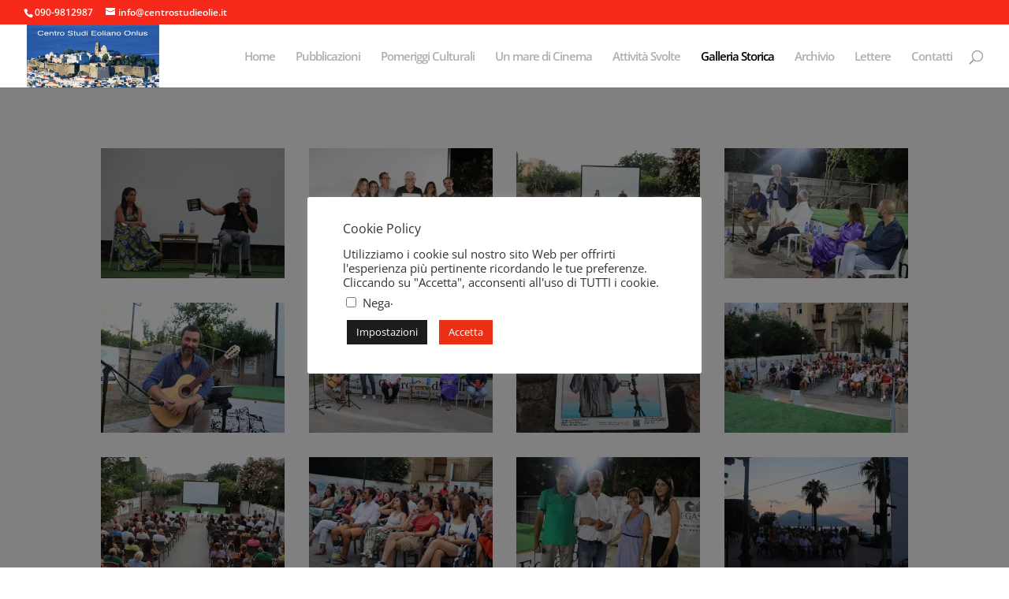

--- FILE ---
content_type: text/html; charset=UTF-8
request_url: https://www.centrostudieolie.it/galleria-storica/
body_size: 42937
content:
<!DOCTYPE html>
<html lang="it-IT" prefix="og: https://ogp.me/ns#">
<head>
	<meta charset="UTF-8" />
<meta http-equiv="X-UA-Compatible" content="IE=edge">
	<link rel="pingback" href="https://www.centrostudieolie.it/xmlrpc.php" />

	<script type="text/javascript">
		document.documentElement.className = 'js';
	</script>

	<link rel="preconnect" href="https://fonts.gstatic.com" crossorigin /><style id="et-divi-open-sans-inline-css">/* Original: https://fonts.googleapis.com/css?family=Open+Sans:300italic,400italic,600italic,700italic,800italic,400,300,600,700,800&#038;subset=latin,latin-ext&#038;display=swap *//* User Agent: Mozilla/5.0 (Unknown; Linux x86_64) AppleWebKit/538.1 (KHTML, like Gecko) Safari/538.1 Daum/4.1 */@font-face {font-family: 'Open Sans';font-style: italic;font-weight: 300;font-stretch: normal;font-display: swap;src: url(https://fonts.gstatic.com/s/opensans/v44/memQYaGs126MiZpBA-UFUIcVXSCEkx2cmqvXlWq8tWZ0Pw86hd0Rk5hkWV4exQ.ttf) format('truetype');}@font-face {font-family: 'Open Sans';font-style: italic;font-weight: 400;font-stretch: normal;font-display: swap;src: url(https://fonts.gstatic.com/s/opensans/v44/memQYaGs126MiZpBA-UFUIcVXSCEkx2cmqvXlWq8tWZ0Pw86hd0Rk8ZkWV4exQ.ttf) format('truetype');}@font-face {font-family: 'Open Sans';font-style: italic;font-weight: 600;font-stretch: normal;font-display: swap;src: url(https://fonts.gstatic.com/s/opensans/v44/memQYaGs126MiZpBA-UFUIcVXSCEkx2cmqvXlWq8tWZ0Pw86hd0RkxhjWV4exQ.ttf) format('truetype');}@font-face {font-family: 'Open Sans';font-style: italic;font-weight: 700;font-stretch: normal;font-display: swap;src: url(https://fonts.gstatic.com/s/opensans/v44/memQYaGs126MiZpBA-UFUIcVXSCEkx2cmqvXlWq8tWZ0Pw86hd0RkyFjWV4exQ.ttf) format('truetype');}@font-face {font-family: 'Open Sans';font-style: italic;font-weight: 800;font-stretch: normal;font-display: swap;src: url(https://fonts.gstatic.com/s/opensans/v44/memQYaGs126MiZpBA-UFUIcVXSCEkx2cmqvXlWq8tWZ0Pw86hd0Rk0ZjWV4exQ.ttf) format('truetype');}@font-face {font-family: 'Open Sans';font-style: normal;font-weight: 300;font-stretch: normal;font-display: swap;src: url(https://fonts.gstatic.com/s/opensans/v44/memSYaGs126MiZpBA-UvWbX2vVnXBbObj2OVZyOOSr4dVJWUgsiH0B4uaVc.ttf) format('truetype');}@font-face {font-family: 'Open Sans';font-style: normal;font-weight: 400;font-stretch: normal;font-display: swap;src: url(https://fonts.gstatic.com/s/opensans/v44/memSYaGs126MiZpBA-UvWbX2vVnXBbObj2OVZyOOSr4dVJWUgsjZ0B4uaVc.ttf) format('truetype');}@font-face {font-family: 'Open Sans';font-style: normal;font-weight: 600;font-stretch: normal;font-display: swap;src: url(https://fonts.gstatic.com/s/opensans/v44/memSYaGs126MiZpBA-UvWbX2vVnXBbObj2OVZyOOSr4dVJWUgsgH1x4uaVc.ttf) format('truetype');}@font-face {font-family: 'Open Sans';font-style: normal;font-weight: 700;font-stretch: normal;font-display: swap;src: url(https://fonts.gstatic.com/s/opensans/v44/memSYaGs126MiZpBA-UvWbX2vVnXBbObj2OVZyOOSr4dVJWUgsg-1x4uaVc.ttf) format('truetype');}@font-face {font-family: 'Open Sans';font-style: normal;font-weight: 800;font-stretch: normal;font-display: swap;src: url(https://fonts.gstatic.com/s/opensans/v44/memSYaGs126MiZpBA-UvWbX2vVnXBbObj2OVZyOOSr4dVJWUgshZ1x4uaVc.ttf) format('truetype');}/* User Agent: Mozilla/5.0 (Windows NT 6.1; WOW64; rv:27.0) Gecko/20100101 Firefox/27.0 */@font-face {font-family: 'Open Sans';font-style: italic;font-weight: 300;font-stretch: normal;font-display: swap;src: url(https://fonts.gstatic.com/l/font?kit=memQYaGs126MiZpBA-UFUIcVXSCEkx2cmqvXlWq8tWZ0Pw86hd0Rk5hkWV4exg&skey=743457fe2cc29280&v=v44) format('woff');}@font-face {font-family: 'Open Sans';font-style: italic;font-weight: 400;font-stretch: normal;font-display: swap;src: url(https://fonts.gstatic.com/l/font?kit=memQYaGs126MiZpBA-UFUIcVXSCEkx2cmqvXlWq8tWZ0Pw86hd0Rk8ZkWV4exg&skey=743457fe2cc29280&v=v44) format('woff');}@font-face {font-family: 'Open Sans';font-style: italic;font-weight: 600;font-stretch: normal;font-display: swap;src: url(https://fonts.gstatic.com/l/font?kit=memQYaGs126MiZpBA-UFUIcVXSCEkx2cmqvXlWq8tWZ0Pw86hd0RkxhjWV4exg&skey=743457fe2cc29280&v=v44) format('woff');}@font-face {font-family: 'Open Sans';font-style: italic;font-weight: 700;font-stretch: normal;font-display: swap;src: url(https://fonts.gstatic.com/l/font?kit=memQYaGs126MiZpBA-UFUIcVXSCEkx2cmqvXlWq8tWZ0Pw86hd0RkyFjWV4exg&skey=743457fe2cc29280&v=v44) format('woff');}@font-face {font-family: 'Open Sans';font-style: italic;font-weight: 800;font-stretch: normal;font-display: swap;src: url(https://fonts.gstatic.com/l/font?kit=memQYaGs126MiZpBA-UFUIcVXSCEkx2cmqvXlWq8tWZ0Pw86hd0Rk0ZjWV4exg&skey=743457fe2cc29280&v=v44) format('woff');}@font-face {font-family: 'Open Sans';font-style: normal;font-weight: 300;font-stretch: normal;font-display: swap;src: url(https://fonts.gstatic.com/l/font?kit=memSYaGs126MiZpBA-UvWbX2vVnXBbObj2OVZyOOSr4dVJWUgsiH0B4uaVQ&skey=62c1cbfccc78b4b2&v=v44) format('woff');}@font-face {font-family: 'Open Sans';font-style: normal;font-weight: 400;font-stretch: normal;font-display: swap;src: url(https://fonts.gstatic.com/l/font?kit=memSYaGs126MiZpBA-UvWbX2vVnXBbObj2OVZyOOSr4dVJWUgsjZ0B4uaVQ&skey=62c1cbfccc78b4b2&v=v44) format('woff');}@font-face {font-family: 'Open Sans';font-style: normal;font-weight: 600;font-stretch: normal;font-display: swap;src: url(https://fonts.gstatic.com/l/font?kit=memSYaGs126MiZpBA-UvWbX2vVnXBbObj2OVZyOOSr4dVJWUgsgH1x4uaVQ&skey=62c1cbfccc78b4b2&v=v44) format('woff');}@font-face {font-family: 'Open Sans';font-style: normal;font-weight: 700;font-stretch: normal;font-display: swap;src: url(https://fonts.gstatic.com/l/font?kit=memSYaGs126MiZpBA-UvWbX2vVnXBbObj2OVZyOOSr4dVJWUgsg-1x4uaVQ&skey=62c1cbfccc78b4b2&v=v44) format('woff');}@font-face {font-family: 'Open Sans';font-style: normal;font-weight: 800;font-stretch: normal;font-display: swap;src: url(https://fonts.gstatic.com/l/font?kit=memSYaGs126MiZpBA-UvWbX2vVnXBbObj2OVZyOOSr4dVJWUgshZ1x4uaVQ&skey=62c1cbfccc78b4b2&v=v44) format('woff');}/* User Agent: Mozilla/5.0 (Windows NT 6.3; rv:39.0) Gecko/20100101 Firefox/39.0 */@font-face {font-family: 'Open Sans';font-style: italic;font-weight: 300;font-stretch: normal;font-display: swap;src: url(https://fonts.gstatic.com/s/opensans/v44/memQYaGs126MiZpBA-UFUIcVXSCEkx2cmqvXlWq8tWZ0Pw86hd0Rk5hkWV4ewA.woff2) format('woff2');}@font-face {font-family: 'Open Sans';font-style: italic;font-weight: 400;font-stretch: normal;font-display: swap;src: url(https://fonts.gstatic.com/s/opensans/v44/memQYaGs126MiZpBA-UFUIcVXSCEkx2cmqvXlWq8tWZ0Pw86hd0Rk8ZkWV4ewA.woff2) format('woff2');}@font-face {font-family: 'Open Sans';font-style: italic;font-weight: 600;font-stretch: normal;font-display: swap;src: url(https://fonts.gstatic.com/s/opensans/v44/memQYaGs126MiZpBA-UFUIcVXSCEkx2cmqvXlWq8tWZ0Pw86hd0RkxhjWV4ewA.woff2) format('woff2');}@font-face {font-family: 'Open Sans';font-style: italic;font-weight: 700;font-stretch: normal;font-display: swap;src: url(https://fonts.gstatic.com/s/opensans/v44/memQYaGs126MiZpBA-UFUIcVXSCEkx2cmqvXlWq8tWZ0Pw86hd0RkyFjWV4ewA.woff2) format('woff2');}@font-face {font-family: 'Open Sans';font-style: italic;font-weight: 800;font-stretch: normal;font-display: swap;src: url(https://fonts.gstatic.com/s/opensans/v44/memQYaGs126MiZpBA-UFUIcVXSCEkx2cmqvXlWq8tWZ0Pw86hd0Rk0ZjWV4ewA.woff2) format('woff2');}@font-face {font-family: 'Open Sans';font-style: normal;font-weight: 300;font-stretch: normal;font-display: swap;src: url(https://fonts.gstatic.com/s/opensans/v44/memSYaGs126MiZpBA-UvWbX2vVnXBbObj2OVZyOOSr4dVJWUgsiH0B4uaVI.woff2) format('woff2');}@font-face {font-family: 'Open Sans';font-style: normal;font-weight: 400;font-stretch: normal;font-display: swap;src: url(https://fonts.gstatic.com/s/opensans/v44/memSYaGs126MiZpBA-UvWbX2vVnXBbObj2OVZyOOSr4dVJWUgsjZ0B4uaVI.woff2) format('woff2');}@font-face {font-family: 'Open Sans';font-style: normal;font-weight: 600;font-stretch: normal;font-display: swap;src: url(https://fonts.gstatic.com/s/opensans/v44/memSYaGs126MiZpBA-UvWbX2vVnXBbObj2OVZyOOSr4dVJWUgsgH1x4uaVI.woff2) format('woff2');}@font-face {font-family: 'Open Sans';font-style: normal;font-weight: 700;font-stretch: normal;font-display: swap;src: url(https://fonts.gstatic.com/s/opensans/v44/memSYaGs126MiZpBA-UvWbX2vVnXBbObj2OVZyOOSr4dVJWUgsg-1x4uaVI.woff2) format('woff2');}@font-face {font-family: 'Open Sans';font-style: normal;font-weight: 800;font-stretch: normal;font-display: swap;src: url(https://fonts.gstatic.com/s/opensans/v44/memSYaGs126MiZpBA-UvWbX2vVnXBbObj2OVZyOOSr4dVJWUgshZ1x4uaVI.woff2) format('woff2');}</style><script type="text/javascript">
			let jqueryParams=[],jQuery=function(r){return jqueryParams=[...jqueryParams,r],jQuery},$=function(r){return jqueryParams=[...jqueryParams,r],$};window.jQuery=jQuery,window.$=jQuery;let customHeadScripts=!1;jQuery.fn=jQuery.prototype={},$.fn=jQuery.prototype={},jQuery.noConflict=function(r){if(window.jQuery)return jQuery=window.jQuery,$=window.jQuery,customHeadScripts=!0,jQuery.noConflict},jQuery.ready=function(r){jqueryParams=[...jqueryParams,r]},$.ready=function(r){jqueryParams=[...jqueryParams,r]},jQuery.load=function(r){jqueryParams=[...jqueryParams,r]},$.load=function(r){jqueryParams=[...jqueryParams,r]},jQuery.fn.ready=function(r){jqueryParams=[...jqueryParams,r]},$.fn.ready=function(r){jqueryParams=[...jqueryParams,r]};</script>
<!-- Ottimizzazione per i motori di ricerca di Rank Math - https://rankmath.com/ -->
<title>Galleria Storica - Centro Studi Eoliano Onlus</title>
<meta name="description" content="Gli scatti degli eventi e dei personaggi che ci hanno accompagnato in questi anni nei nostri eventi al Centro Studi Eoliano"/>
<meta name="robots" content="follow, index, max-snippet:-1, max-video-preview:-1, max-image-preview:large"/>
<link rel="canonical" href="https://www.centrostudieolie.it/galleria-storica/" />
<meta property="og:locale" content="it_IT" />
<meta property="og:type" content="article" />
<meta property="og:title" content="Galleria Storica - Centro Studi Eoliano Onlus" />
<meta property="og:description" content="Gli scatti degli eventi e dei personaggi che ci hanno accompagnato in questi anni nei nostri eventi al Centro Studi Eoliano" />
<meta property="og:url" content="https://www.centrostudieolie.it/galleria-storica/" />
<meta property="og:site_name" content="Centro Studi Eoliano Onlus" />
<meta property="article:publisher" content="https://www.facebook.com/groups/56629110232" />
<meta property="og:updated_time" content="2024-09-12T11:35:47+02:00" />
<meta name="twitter:card" content="summary_large_image" />
<meta name="twitter:title" content="Galleria Storica - Centro Studi Eoliano Onlus" />
<meta name="twitter:description" content="Gli scatti degli eventi e dei personaggi che ci hanno accompagnato in questi anni nei nostri eventi al Centro Studi Eoliano" />
<script type="application/ld+json" class="rank-math-schema">{"@context":"https://schema.org","@graph":[{"@type":"BreadcrumbList","@id":"https://www.centrostudieolie.it/galleria-storica/#breadcrumb","itemListElement":[{"@type":"ListItem","position":"1","item":{"@id":"https://www.centrostudieolie.it","name":"Home"}},{"@type":"ListItem","position":"2","item":{"@id":"https://www.centrostudieolie.it/galleria-storica/","name":"Galleria Storica"}}]}]}</script>
<!-- /Rank Math WordPress SEO plugin -->

<link rel='dns-prefetch' href='//stats.wp.com' />
<link rel='preconnect' href='//i0.wp.com' />
<link rel='preconnect' href='//c0.wp.com' />
<link rel="alternate" type="application/rss+xml" title="Centro Studi Eoliano Onlus &raquo; Feed" href="https://www.centrostudieolie.it/feed/" />
<link rel="alternate" type="application/rss+xml" title="Centro Studi Eoliano Onlus &raquo; Feed dei commenti" href="https://www.centrostudieolie.it/comments/feed/" />
<meta content="AsinelloIsland Divi Child v.1.0.0" name="generator"/><style id='wp-block-library-theme-inline-css' type='text/css'>
.wp-block-audio :where(figcaption){color:#555;font-size:13px;text-align:center}.is-dark-theme .wp-block-audio :where(figcaption){color:#ffffffa6}.wp-block-audio{margin:0 0 1em}.wp-block-code{border:1px solid #ccc;border-radius:4px;font-family:Menlo,Consolas,monaco,monospace;padding:.8em 1em}.wp-block-embed :where(figcaption){color:#555;font-size:13px;text-align:center}.is-dark-theme .wp-block-embed :where(figcaption){color:#ffffffa6}.wp-block-embed{margin:0 0 1em}.blocks-gallery-caption{color:#555;font-size:13px;text-align:center}.is-dark-theme .blocks-gallery-caption{color:#ffffffa6}:root :where(.wp-block-image figcaption){color:#555;font-size:13px;text-align:center}.is-dark-theme :root :where(.wp-block-image figcaption){color:#ffffffa6}.wp-block-image{margin:0 0 1em}.wp-block-pullquote{border-bottom:4px solid;border-top:4px solid;color:currentColor;margin-bottom:1.75em}.wp-block-pullquote cite,.wp-block-pullquote footer,.wp-block-pullquote__citation{color:currentColor;font-size:.8125em;font-style:normal;text-transform:uppercase}.wp-block-quote{border-left:.25em solid;margin:0 0 1.75em;padding-left:1em}.wp-block-quote cite,.wp-block-quote footer{color:currentColor;font-size:.8125em;font-style:normal;position:relative}.wp-block-quote:where(.has-text-align-right){border-left:none;border-right:.25em solid;padding-left:0;padding-right:1em}.wp-block-quote:where(.has-text-align-center){border:none;padding-left:0}.wp-block-quote.is-large,.wp-block-quote.is-style-large,.wp-block-quote:where(.is-style-plain){border:none}.wp-block-search .wp-block-search__label{font-weight:700}.wp-block-search__button{border:1px solid #ccc;padding:.375em .625em}:where(.wp-block-group.has-background){padding:1.25em 2.375em}.wp-block-separator.has-css-opacity{opacity:.4}.wp-block-separator{border:none;border-bottom:2px solid;margin-left:auto;margin-right:auto}.wp-block-separator.has-alpha-channel-opacity{opacity:1}.wp-block-separator:not(.is-style-wide):not(.is-style-dots){width:100px}.wp-block-separator.has-background:not(.is-style-dots){border-bottom:none;height:1px}.wp-block-separator.has-background:not(.is-style-wide):not(.is-style-dots){height:2px}.wp-block-table{margin:0 0 1em}.wp-block-table td,.wp-block-table th{word-break:normal}.wp-block-table :where(figcaption){color:#555;font-size:13px;text-align:center}.is-dark-theme .wp-block-table :where(figcaption){color:#ffffffa6}.wp-block-video :where(figcaption){color:#555;font-size:13px;text-align:center}.is-dark-theme .wp-block-video :where(figcaption){color:#ffffffa6}.wp-block-video{margin:0 0 1em}:root :where(.wp-block-template-part.has-background){margin-bottom:0;margin-top:0;padding:1.25em 2.375em}
</style>
<link rel='stylesheet' id='mediaelement-css' href='https://c0.wp.com/c/6.7.4/wp-includes/js/mediaelement/mediaelementplayer-legacy.min.css' type='text/css' media='all' />
<link rel='stylesheet' id='wp-mediaelement-css' href='https://c0.wp.com/c/6.7.4/wp-includes/js/mediaelement/wp-mediaelement.min.css' type='text/css' media='all' />
<style id='jetpack-sharing-buttons-style-inline-css' type='text/css'>
.jetpack-sharing-buttons__services-list{display:flex;flex-direction:row;flex-wrap:wrap;gap:0;list-style-type:none;margin:5px;padding:0}.jetpack-sharing-buttons__services-list.has-small-icon-size{font-size:12px}.jetpack-sharing-buttons__services-list.has-normal-icon-size{font-size:16px}.jetpack-sharing-buttons__services-list.has-large-icon-size{font-size:24px}.jetpack-sharing-buttons__services-list.has-huge-icon-size{font-size:36px}@media print{.jetpack-sharing-buttons__services-list{display:none!important}}.editor-styles-wrapper .wp-block-jetpack-sharing-buttons{gap:0;padding-inline-start:0}ul.jetpack-sharing-buttons__services-list.has-background{padding:1.25em 2.375em}
</style>
<style id='global-styles-inline-css' type='text/css'>
:root{--wp--preset--aspect-ratio--square: 1;--wp--preset--aspect-ratio--4-3: 4/3;--wp--preset--aspect-ratio--3-4: 3/4;--wp--preset--aspect-ratio--3-2: 3/2;--wp--preset--aspect-ratio--2-3: 2/3;--wp--preset--aspect-ratio--16-9: 16/9;--wp--preset--aspect-ratio--9-16: 9/16;--wp--preset--color--black: #000000;--wp--preset--color--cyan-bluish-gray: #abb8c3;--wp--preset--color--white: #ffffff;--wp--preset--color--pale-pink: #f78da7;--wp--preset--color--vivid-red: #cf2e2e;--wp--preset--color--luminous-vivid-orange: #ff6900;--wp--preset--color--luminous-vivid-amber: #fcb900;--wp--preset--color--light-green-cyan: #7bdcb5;--wp--preset--color--vivid-green-cyan: #00d084;--wp--preset--color--pale-cyan-blue: #8ed1fc;--wp--preset--color--vivid-cyan-blue: #0693e3;--wp--preset--color--vivid-purple: #9b51e0;--wp--preset--gradient--vivid-cyan-blue-to-vivid-purple: linear-gradient(135deg,rgba(6,147,227,1) 0%,rgb(155,81,224) 100%);--wp--preset--gradient--light-green-cyan-to-vivid-green-cyan: linear-gradient(135deg,rgb(122,220,180) 0%,rgb(0,208,130) 100%);--wp--preset--gradient--luminous-vivid-amber-to-luminous-vivid-orange: linear-gradient(135deg,rgba(252,185,0,1) 0%,rgba(255,105,0,1) 100%);--wp--preset--gradient--luminous-vivid-orange-to-vivid-red: linear-gradient(135deg,rgba(255,105,0,1) 0%,rgb(207,46,46) 100%);--wp--preset--gradient--very-light-gray-to-cyan-bluish-gray: linear-gradient(135deg,rgb(238,238,238) 0%,rgb(169,184,195) 100%);--wp--preset--gradient--cool-to-warm-spectrum: linear-gradient(135deg,rgb(74,234,220) 0%,rgb(151,120,209) 20%,rgb(207,42,186) 40%,rgb(238,44,130) 60%,rgb(251,105,98) 80%,rgb(254,248,76) 100%);--wp--preset--gradient--blush-light-purple: linear-gradient(135deg,rgb(255,206,236) 0%,rgb(152,150,240) 100%);--wp--preset--gradient--blush-bordeaux: linear-gradient(135deg,rgb(254,205,165) 0%,rgb(254,45,45) 50%,rgb(107,0,62) 100%);--wp--preset--gradient--luminous-dusk: linear-gradient(135deg,rgb(255,203,112) 0%,rgb(199,81,192) 50%,rgb(65,88,208) 100%);--wp--preset--gradient--pale-ocean: linear-gradient(135deg,rgb(255,245,203) 0%,rgb(182,227,212) 50%,rgb(51,167,181) 100%);--wp--preset--gradient--electric-grass: linear-gradient(135deg,rgb(202,248,128) 0%,rgb(113,206,126) 100%);--wp--preset--gradient--midnight: linear-gradient(135deg,rgb(2,3,129) 0%,rgb(40,116,252) 100%);--wp--preset--font-size--small: 13px;--wp--preset--font-size--medium: 20px;--wp--preset--font-size--large: 36px;--wp--preset--font-size--x-large: 42px;--wp--preset--spacing--20: 0.44rem;--wp--preset--spacing--30: 0.67rem;--wp--preset--spacing--40: 1rem;--wp--preset--spacing--50: 1.5rem;--wp--preset--spacing--60: 2.25rem;--wp--preset--spacing--70: 3.38rem;--wp--preset--spacing--80: 5.06rem;--wp--preset--shadow--natural: 6px 6px 9px rgba(0, 0, 0, 0.2);--wp--preset--shadow--deep: 12px 12px 50px rgba(0, 0, 0, 0.4);--wp--preset--shadow--sharp: 6px 6px 0px rgba(0, 0, 0, 0.2);--wp--preset--shadow--outlined: 6px 6px 0px -3px rgba(255, 255, 255, 1), 6px 6px rgba(0, 0, 0, 1);--wp--preset--shadow--crisp: 6px 6px 0px rgba(0, 0, 0, 1);}:root { --wp--style--global--content-size: 823px;--wp--style--global--wide-size: 1080px; }:where(body) { margin: 0; }.wp-site-blocks > .alignleft { float: left; margin-right: 2em; }.wp-site-blocks > .alignright { float: right; margin-left: 2em; }.wp-site-blocks > .aligncenter { justify-content: center; margin-left: auto; margin-right: auto; }:where(.is-layout-flex){gap: 0.5em;}:where(.is-layout-grid){gap: 0.5em;}.is-layout-flow > .alignleft{float: left;margin-inline-start: 0;margin-inline-end: 2em;}.is-layout-flow > .alignright{float: right;margin-inline-start: 2em;margin-inline-end: 0;}.is-layout-flow > .aligncenter{margin-left: auto !important;margin-right: auto !important;}.is-layout-constrained > .alignleft{float: left;margin-inline-start: 0;margin-inline-end: 2em;}.is-layout-constrained > .alignright{float: right;margin-inline-start: 2em;margin-inline-end: 0;}.is-layout-constrained > .aligncenter{margin-left: auto !important;margin-right: auto !important;}.is-layout-constrained > :where(:not(.alignleft):not(.alignright):not(.alignfull)){max-width: var(--wp--style--global--content-size);margin-left: auto !important;margin-right: auto !important;}.is-layout-constrained > .alignwide{max-width: var(--wp--style--global--wide-size);}body .is-layout-flex{display: flex;}.is-layout-flex{flex-wrap: wrap;align-items: center;}.is-layout-flex > :is(*, div){margin: 0;}body .is-layout-grid{display: grid;}.is-layout-grid > :is(*, div){margin: 0;}body{padding-top: 0px;padding-right: 0px;padding-bottom: 0px;padding-left: 0px;}:root :where(.wp-element-button, .wp-block-button__link){background-color: #32373c;border-width: 0;color: #fff;font-family: inherit;font-size: inherit;line-height: inherit;padding: calc(0.667em + 2px) calc(1.333em + 2px);text-decoration: none;}.has-black-color{color: var(--wp--preset--color--black) !important;}.has-cyan-bluish-gray-color{color: var(--wp--preset--color--cyan-bluish-gray) !important;}.has-white-color{color: var(--wp--preset--color--white) !important;}.has-pale-pink-color{color: var(--wp--preset--color--pale-pink) !important;}.has-vivid-red-color{color: var(--wp--preset--color--vivid-red) !important;}.has-luminous-vivid-orange-color{color: var(--wp--preset--color--luminous-vivid-orange) !important;}.has-luminous-vivid-amber-color{color: var(--wp--preset--color--luminous-vivid-amber) !important;}.has-light-green-cyan-color{color: var(--wp--preset--color--light-green-cyan) !important;}.has-vivid-green-cyan-color{color: var(--wp--preset--color--vivid-green-cyan) !important;}.has-pale-cyan-blue-color{color: var(--wp--preset--color--pale-cyan-blue) !important;}.has-vivid-cyan-blue-color{color: var(--wp--preset--color--vivid-cyan-blue) !important;}.has-vivid-purple-color{color: var(--wp--preset--color--vivid-purple) !important;}.has-black-background-color{background-color: var(--wp--preset--color--black) !important;}.has-cyan-bluish-gray-background-color{background-color: var(--wp--preset--color--cyan-bluish-gray) !important;}.has-white-background-color{background-color: var(--wp--preset--color--white) !important;}.has-pale-pink-background-color{background-color: var(--wp--preset--color--pale-pink) !important;}.has-vivid-red-background-color{background-color: var(--wp--preset--color--vivid-red) !important;}.has-luminous-vivid-orange-background-color{background-color: var(--wp--preset--color--luminous-vivid-orange) !important;}.has-luminous-vivid-amber-background-color{background-color: var(--wp--preset--color--luminous-vivid-amber) !important;}.has-light-green-cyan-background-color{background-color: var(--wp--preset--color--light-green-cyan) !important;}.has-vivid-green-cyan-background-color{background-color: var(--wp--preset--color--vivid-green-cyan) !important;}.has-pale-cyan-blue-background-color{background-color: var(--wp--preset--color--pale-cyan-blue) !important;}.has-vivid-cyan-blue-background-color{background-color: var(--wp--preset--color--vivid-cyan-blue) !important;}.has-vivid-purple-background-color{background-color: var(--wp--preset--color--vivid-purple) !important;}.has-black-border-color{border-color: var(--wp--preset--color--black) !important;}.has-cyan-bluish-gray-border-color{border-color: var(--wp--preset--color--cyan-bluish-gray) !important;}.has-white-border-color{border-color: var(--wp--preset--color--white) !important;}.has-pale-pink-border-color{border-color: var(--wp--preset--color--pale-pink) !important;}.has-vivid-red-border-color{border-color: var(--wp--preset--color--vivid-red) !important;}.has-luminous-vivid-orange-border-color{border-color: var(--wp--preset--color--luminous-vivid-orange) !important;}.has-luminous-vivid-amber-border-color{border-color: var(--wp--preset--color--luminous-vivid-amber) !important;}.has-light-green-cyan-border-color{border-color: var(--wp--preset--color--light-green-cyan) !important;}.has-vivid-green-cyan-border-color{border-color: var(--wp--preset--color--vivid-green-cyan) !important;}.has-pale-cyan-blue-border-color{border-color: var(--wp--preset--color--pale-cyan-blue) !important;}.has-vivid-cyan-blue-border-color{border-color: var(--wp--preset--color--vivid-cyan-blue) !important;}.has-vivid-purple-border-color{border-color: var(--wp--preset--color--vivid-purple) !important;}.has-vivid-cyan-blue-to-vivid-purple-gradient-background{background: var(--wp--preset--gradient--vivid-cyan-blue-to-vivid-purple) !important;}.has-light-green-cyan-to-vivid-green-cyan-gradient-background{background: var(--wp--preset--gradient--light-green-cyan-to-vivid-green-cyan) !important;}.has-luminous-vivid-amber-to-luminous-vivid-orange-gradient-background{background: var(--wp--preset--gradient--luminous-vivid-amber-to-luminous-vivid-orange) !important;}.has-luminous-vivid-orange-to-vivid-red-gradient-background{background: var(--wp--preset--gradient--luminous-vivid-orange-to-vivid-red) !important;}.has-very-light-gray-to-cyan-bluish-gray-gradient-background{background: var(--wp--preset--gradient--very-light-gray-to-cyan-bluish-gray) !important;}.has-cool-to-warm-spectrum-gradient-background{background: var(--wp--preset--gradient--cool-to-warm-spectrum) !important;}.has-blush-light-purple-gradient-background{background: var(--wp--preset--gradient--blush-light-purple) !important;}.has-blush-bordeaux-gradient-background{background: var(--wp--preset--gradient--blush-bordeaux) !important;}.has-luminous-dusk-gradient-background{background: var(--wp--preset--gradient--luminous-dusk) !important;}.has-pale-ocean-gradient-background{background: var(--wp--preset--gradient--pale-ocean) !important;}.has-electric-grass-gradient-background{background: var(--wp--preset--gradient--electric-grass) !important;}.has-midnight-gradient-background{background: var(--wp--preset--gradient--midnight) !important;}.has-small-font-size{font-size: var(--wp--preset--font-size--small) !important;}.has-medium-font-size{font-size: var(--wp--preset--font-size--medium) !important;}.has-large-font-size{font-size: var(--wp--preset--font-size--large) !important;}.has-x-large-font-size{font-size: var(--wp--preset--font-size--x-large) !important;}
:where(.wp-block-post-template.is-layout-flex){gap: 1.25em;}:where(.wp-block-post-template.is-layout-grid){gap: 1.25em;}
:where(.wp-block-columns.is-layout-flex){gap: 2em;}:where(.wp-block-columns.is-layout-grid){gap: 2em;}
:root :where(.wp-block-pullquote){font-size: 1.5em;line-height: 1.6;}
</style>
<link rel='stylesheet' id='cookie-law-info-css' href='https://www.centrostudieolie.it/wp-content/plugins/cookie-law-info/legacy/public/css/cookie-law-info-public.css?ver=3.3.8' type='text/css' media='all' />
<link rel='stylesheet' id='cookie-law-info-gdpr-css' href='https://www.centrostudieolie.it/wp-content/plugins/cookie-law-info/legacy/public/css/cookie-law-info-gdpr.css?ver=3.3.8' type='text/css' media='all' />
<link rel='stylesheet' id='wpa-css-css' href='https://www.centrostudieolie.it/wp-content/plugins/honeypot/includes/css/wpa.css?ver=2.3.04' type='text/css' media='all' />
<style id='divi-style-parent-inline-inline-css' type='text/css'>
/*!
Theme Name: Divi
Theme URI: http://www.elegantthemes.com/gallery/divi/
Version: 4.27.5
Description: Smart. Flexible. Beautiful. Divi is the most powerful theme in our collection.
Author: Elegant Themes
Author URI: http://www.elegantthemes.com
License: GNU General Public License v2
License URI: http://www.gnu.org/licenses/gpl-2.0.html
*/

a,abbr,acronym,address,applet,b,big,blockquote,body,center,cite,code,dd,del,dfn,div,dl,dt,em,fieldset,font,form,h1,h2,h3,h4,h5,h6,html,i,iframe,img,ins,kbd,label,legend,li,object,ol,p,pre,q,s,samp,small,span,strike,strong,sub,sup,tt,u,ul,var{margin:0;padding:0;border:0;outline:0;font-size:100%;-ms-text-size-adjust:100%;-webkit-text-size-adjust:100%;vertical-align:baseline;background:transparent}body{line-height:1}ol,ul{list-style:none}blockquote,q{quotes:none}blockquote:after,blockquote:before,q:after,q:before{content:"";content:none}blockquote{margin:20px 0 30px;border-left:5px solid;padding-left:20px}:focus{outline:0}del{text-decoration:line-through}pre{overflow:auto;padding:10px}figure{margin:0}table{border-collapse:collapse;border-spacing:0}article,aside,footer,header,hgroup,nav,section{display:block}body{font-family:Open Sans,Arial,sans-serif;font-size:14px;color:#666;background-color:#fff;line-height:1.7em;font-weight:500;-webkit-font-smoothing:antialiased;-moz-osx-font-smoothing:grayscale}body.page-template-page-template-blank-php #page-container{padding-top:0!important}body.et_cover_background{background-size:cover!important;background-position:top!important;background-repeat:no-repeat!important;background-attachment:fixed}a{color:#2ea3f2}a,a:hover{text-decoration:none}p{padding-bottom:1em}p:not(.has-background):last-of-type{padding-bottom:0}p.et_normal_padding{padding-bottom:1em}strong{font-weight:700}cite,em,i{font-style:italic}code,pre{font-family:Courier New,monospace;margin-bottom:10px}ins{text-decoration:none}sub,sup{height:0;line-height:1;position:relative;vertical-align:baseline}sup{bottom:.8em}sub{top:.3em}dl{margin:0 0 1.5em}dl dt{font-weight:700}dd{margin-left:1.5em}blockquote p{padding-bottom:0}embed,iframe,object,video{max-width:100%}h1,h2,h3,h4,h5,h6{color:#333;padding-bottom:10px;line-height:1em;font-weight:500}h1 a,h2 a,h3 a,h4 a,h5 a,h6 a{color:inherit}h1{font-size:30px}h2{font-size:26px}h3{font-size:22px}h4{font-size:18px}h5{font-size:16px}h6{font-size:14px}input{-webkit-appearance:none}input[type=checkbox]{-webkit-appearance:checkbox}input[type=radio]{-webkit-appearance:radio}input.text,input.title,input[type=email],input[type=password],input[type=tel],input[type=text],select,textarea{background-color:#fff;border:1px solid #bbb;padding:2px;color:#4e4e4e}input.text:focus,input.title:focus,input[type=text]:focus,select:focus,textarea:focus{border-color:#2d3940;color:#3e3e3e}input.text,input.title,input[type=text],select,textarea{margin:0}textarea{padding:4px}button,input,select,textarea{font-family:inherit}img{max-width:100%;height:auto}.clear{clear:both}br.clear{margin:0;padding:0}.pagination{clear:both}#et_search_icon:hover,.et-social-icon a:hover,.et_password_protected_form .et_submit_button,.form-submit .et_pb_buttontton.alt.disabled,.nav-single a,.posted_in a{color:#2ea3f2}.et-search-form,blockquote{border-color:#2ea3f2}#main-content{background-color:#fff}.container{width:80%;max-width:1080px;margin:auto;position:relative}body:not(.et-tb) #main-content .container,body:not(.et-tb-has-header) #main-content .container{padding-top:58px}.et_full_width_page #main-content .container:before{display:none}.main_title{margin-bottom:20px}.et_password_protected_form .et_submit_button:hover,.form-submit .et_pb_button:hover{background:rgba(0,0,0,.05)}.et_button_icon_visible .et_pb_button{padding-right:2em;padding-left:.7em}.et_button_icon_visible .et_pb_button:after{opacity:1;margin-left:0}.et_button_left .et_pb_button:hover:after{left:.15em}.et_button_left .et_pb_button:after{margin-left:0;left:1em}.et_button_icon_visible.et_button_left .et_pb_button,.et_button_left .et_pb_button:hover,.et_button_left .et_pb_module .et_pb_button:hover{padding-left:2em;padding-right:.7em}.et_button_icon_visible.et_button_left .et_pb_button:after,.et_button_left .et_pb_button:hover:after{left:.15em}.et_password_protected_form .et_submit_button:hover,.form-submit .et_pb_button:hover{padding:.3em 1em}.et_button_no_icon .et_pb_button:after{display:none}.et_button_no_icon.et_button_icon_visible.et_button_left .et_pb_button,.et_button_no_icon.et_button_left .et_pb_button:hover,.et_button_no_icon .et_pb_button,.et_button_no_icon .et_pb_button:hover{padding:.3em 1em!important}.et_button_custom_icon .et_pb_button:after{line-height:1.7em}.et_button_custom_icon.et_button_icon_visible .et_pb_button:after,.et_button_custom_icon .et_pb_button:hover:after{margin-left:.3em}#left-area .post_format-post-format-gallery .wp-block-gallery:first-of-type{padding:0;margin-bottom:-16px}.entry-content table:not(.variations){border:1px solid #eee;margin:0 0 15px;text-align:left;width:100%}.entry-content thead th,.entry-content tr th{color:#555;font-weight:700;padding:9px 24px}.entry-content tr td{border-top:1px solid #eee;padding:6px 24px}#left-area ul,.entry-content ul,.et-l--body ul,.et-l--footer ul,.et-l--header ul{list-style-type:disc;padding:0 0 23px 1em;line-height:26px}#left-area ol,.entry-content ol,.et-l--body ol,.et-l--footer ol,.et-l--header ol{list-style-type:decimal;list-style-position:inside;padding:0 0 23px;line-height:26px}#left-area ul li ul,.entry-content ul li ol{padding:2px 0 2px 20px}#left-area ol li ul,.entry-content ol li ol,.et-l--body ol li ol,.et-l--footer ol li ol,.et-l--header ol li ol{padding:2px 0 2px 35px}#left-area ul.wp-block-gallery{display:-webkit-box;display:-ms-flexbox;display:flex;-ms-flex-wrap:wrap;flex-wrap:wrap;list-style-type:none;padding:0}#left-area ul.products{padding:0!important;line-height:1.7!important;list-style:none!important}.gallery-item a{display:block}.gallery-caption,.gallery-item a{width:90%}#wpadminbar{z-index:100001}#left-area .post-meta{font-size:14px;padding-bottom:15px}#left-area .post-meta a{text-decoration:none;color:#666}#left-area .et_featured_image{padding-bottom:7px}.single .post{padding-bottom:25px}body.single .et_audio_content{margin-bottom:-6px}.nav-single a{text-decoration:none;color:#2ea3f2;font-size:14px;font-weight:400}.nav-previous{float:left}.nav-next{float:right}.et_password_protected_form p input{background-color:#eee;border:none!important;width:100%!important;border-radius:0!important;font-size:14px;color:#999!important;padding:16px!important;-webkit-box-sizing:border-box;box-sizing:border-box}.et_password_protected_form label{display:none}.et_password_protected_form .et_submit_button{font-family:inherit;display:block;float:right;margin:8px auto 0;cursor:pointer}.post-password-required p.nocomments.container{max-width:100%}.post-password-required p.nocomments.container:before{display:none}.aligncenter,div.post .new-post .aligncenter{display:block;margin-left:auto;margin-right:auto}.wp-caption{border:1px solid #ddd;text-align:center;background-color:#f3f3f3;margin-bottom:10px;max-width:96%;padding:8px}.wp-caption.alignleft{margin:0 30px 20px 0}.wp-caption.alignright{margin:0 0 20px 30px}.wp-caption img{margin:0;padding:0;border:0}.wp-caption p.wp-caption-text{font-size:12px;padding:0 4px 5px;margin:0}.alignright{float:right}.alignleft{float:left}img.alignleft{display:inline;float:left;margin-right:15px}img.alignright{display:inline;float:right;margin-left:15px}.page.et_pb_pagebuilder_layout #main-content{background-color:transparent}body #main-content .et_builder_inner_content>h1,body #main-content .et_builder_inner_content>h2,body #main-content .et_builder_inner_content>h3,body #main-content .et_builder_inner_content>h4,body #main-content .et_builder_inner_content>h5,body #main-content .et_builder_inner_content>h6{line-height:1.4em}body #main-content .et_builder_inner_content>p{line-height:1.7em}.wp-block-pullquote{margin:20px 0 30px}.wp-block-pullquote.has-background blockquote{border-left:none}.wp-block-group.has-background{padding:1.5em 1.5em .5em}@media (min-width:981px){#left-area{width:79.125%;padding-bottom:23px}#main-content .container:before{content:"";position:absolute;top:0;height:100%;width:1px;background-color:#e2e2e2}.et_full_width_page #left-area,.et_no_sidebar #left-area{float:none;width:100%!important}.et_full_width_page #left-area{padding-bottom:0}.et_no_sidebar #main-content .container:before{display:none}}@media (max-width:980px){#page-container{padding-top:80px}.et-tb #page-container,.et-tb-has-header #page-container{padding-top:0!important}#left-area,#sidebar{width:100%!important}#main-content .container:before{display:none!important}.et_full_width_page .et_gallery_item:nth-child(4n+1){clear:none}}@media print{#page-container{padding-top:0!important}}#wp-admin-bar-et-use-visual-builder a:before{font-family:ETmodules!important;content:"\e625";font-size:30px!important;width:28px;margin-top:-3px;color:#974df3!important}#wp-admin-bar-et-use-visual-builder:hover a:before{color:#fff!important}#wp-admin-bar-et-use-visual-builder:hover a,#wp-admin-bar-et-use-visual-builder a:hover{transition:background-color .5s ease;-webkit-transition:background-color .5s ease;-moz-transition:background-color .5s ease;background-color:#7e3bd0!important;color:#fff!important}* html .clearfix,:first-child+html .clearfix{zoom:1}.iphone .et_pb_section_video_bg video::-webkit-media-controls-start-playback-button{display:none!important;-webkit-appearance:none}.et_mobile_device .et_pb_section_parallax .et_pb_parallax_css{background-attachment:scroll}.et-social-facebook a.icon:before{content:"\e093"}.et-social-twitter a.icon:before{content:"\e094"}.et-social-google-plus a.icon:before{content:"\e096"}.et-social-instagram a.icon:before{content:"\e09a"}.et-social-rss a.icon:before{content:"\e09e"}.ai1ec-single-event:after{content:" ";display:table;clear:both}.evcal_event_details .evcal_evdata_cell .eventon_details_shading_bot.eventon_details_shading_bot{z-index:3}.wp-block-divi-layout{margin-bottom:1em}*{-webkit-box-sizing:border-box;box-sizing:border-box}#et-info-email:before,#et-info-phone:before,#et_search_icon:before,.comment-reply-link:after,.et-cart-info span:before,.et-pb-arrow-next:before,.et-pb-arrow-prev:before,.et-social-icon a:before,.et_audio_container .mejs-playpause-button button:before,.et_audio_container .mejs-volume-button button:before,.et_overlay:before,.et_password_protected_form .et_submit_button:after,.et_pb_button:after,.et_pb_contact_reset:after,.et_pb_contact_submit:after,.et_pb_font_icon:before,.et_pb_newsletter_button:after,.et_pb_pricing_table_button:after,.et_pb_promo_button:after,.et_pb_testimonial:before,.et_pb_toggle_title:before,.form-submit .et_pb_button:after,.mobile_menu_bar:before,a.et_pb_more_button:after{font-family:ETmodules!important;speak:none;font-style:normal;font-weight:400;-webkit-font-feature-settings:normal;font-feature-settings:normal;font-variant:normal;text-transform:none;line-height:1;-webkit-font-smoothing:antialiased;-moz-osx-font-smoothing:grayscale;text-shadow:0 0;direction:ltr}.et-pb-icon,.et_pb_custom_button_icon.et_pb_button:after,.et_pb_login .et_pb_custom_button_icon.et_pb_button:after,.et_pb_woo_custom_button_icon .button.et_pb_custom_button_icon.et_pb_button:after,.et_pb_woo_custom_button_icon .button.et_pb_custom_button_icon.et_pb_button:hover:after{content:attr(data-icon)}.et-pb-icon{font-family:ETmodules;speak:none;font-weight:400;-webkit-font-feature-settings:normal;font-feature-settings:normal;font-variant:normal;text-transform:none;line-height:1;-webkit-font-smoothing:antialiased;font-size:96px;font-style:normal;display:inline-block;-webkit-box-sizing:border-box;box-sizing:border-box;direction:ltr}#et-ajax-saving{display:none;-webkit-transition:background .3s,-webkit-box-shadow .3s;transition:background .3s,-webkit-box-shadow .3s;transition:background .3s,box-shadow .3s;transition:background .3s,box-shadow .3s,-webkit-box-shadow .3s;-webkit-box-shadow:rgba(0,139,219,.247059) 0 0 60px;box-shadow:0 0 60px rgba(0,139,219,.247059);position:fixed;top:50%;left:50%;width:50px;height:50px;background:#fff;border-radius:50px;margin:-25px 0 0 -25px;z-index:999999;text-align:center}#et-ajax-saving img{margin:9px}.et-safe-mode-indicator,.et-safe-mode-indicator:focus,.et-safe-mode-indicator:hover{-webkit-box-shadow:0 5px 10px rgba(41,196,169,.15);box-shadow:0 5px 10px rgba(41,196,169,.15);background:#29c4a9;color:#fff;font-size:14px;font-weight:600;padding:12px;line-height:16px;border-radius:3px;position:fixed;bottom:30px;right:30px;z-index:999999;text-decoration:none;font-family:Open Sans,sans-serif;-webkit-font-smoothing:antialiased;-moz-osx-font-smoothing:grayscale}.et_pb_button{font-size:20px;font-weight:500;padding:.3em 1em;line-height:1.7em!important;background-color:transparent;background-size:cover;background-position:50%;background-repeat:no-repeat;border:2px solid;border-radius:3px;-webkit-transition-duration:.2s;transition-duration:.2s;-webkit-transition-property:all!important;transition-property:all!important}.et_pb_button,.et_pb_button_inner{position:relative}.et_pb_button:hover,.et_pb_module .et_pb_button:hover{border:2px solid transparent;padding:.3em 2em .3em .7em}.et_pb_button:hover{background-color:hsla(0,0%,100%,.2)}.et_pb_bg_layout_light.et_pb_button:hover,.et_pb_bg_layout_light .et_pb_button:hover{background-color:rgba(0,0,0,.05)}.et_pb_button:after,.et_pb_button:before{font-size:32px;line-height:1em;content:"\35";opacity:0;position:absolute;margin-left:-1em;-webkit-transition:all .2s;transition:all .2s;text-transform:none;-webkit-font-feature-settings:"kern" off;font-feature-settings:"kern" off;font-variant:none;font-style:normal;font-weight:400;text-shadow:none}.et_pb_button.et_hover_enabled:hover:after,.et_pb_button.et_pb_hovered:hover:after{-webkit-transition:none!important;transition:none!important}.et_pb_button:before{display:none}.et_pb_button:hover:after{opacity:1;margin-left:0}.et_pb_column_1_3 h1,.et_pb_column_1_4 h1,.et_pb_column_1_5 h1,.et_pb_column_1_6 h1,.et_pb_column_2_5 h1{font-size:26px}.et_pb_column_1_3 h2,.et_pb_column_1_4 h2,.et_pb_column_1_5 h2,.et_pb_column_1_6 h2,.et_pb_column_2_5 h2{font-size:23px}.et_pb_column_1_3 h3,.et_pb_column_1_4 h3,.et_pb_column_1_5 h3,.et_pb_column_1_6 h3,.et_pb_column_2_5 h3{font-size:20px}.et_pb_column_1_3 h4,.et_pb_column_1_4 h4,.et_pb_column_1_5 h4,.et_pb_column_1_6 h4,.et_pb_column_2_5 h4{font-size:18px}.et_pb_column_1_3 h5,.et_pb_column_1_4 h5,.et_pb_column_1_5 h5,.et_pb_column_1_6 h5,.et_pb_column_2_5 h5{font-size:16px}.et_pb_column_1_3 h6,.et_pb_column_1_4 h6,.et_pb_column_1_5 h6,.et_pb_column_1_6 h6,.et_pb_column_2_5 h6{font-size:15px}.et_pb_bg_layout_dark,.et_pb_bg_layout_dark h1,.et_pb_bg_layout_dark h2,.et_pb_bg_layout_dark h3,.et_pb_bg_layout_dark h4,.et_pb_bg_layout_dark h5,.et_pb_bg_layout_dark h6{color:#fff!important}.et_pb_module.et_pb_text_align_left{text-align:left}.et_pb_module.et_pb_text_align_center{text-align:center}.et_pb_module.et_pb_text_align_right{text-align:right}.et_pb_module.et_pb_text_align_justified{text-align:justify}.clearfix:after{visibility:hidden;display:block;font-size:0;content:" ";clear:both;height:0}.et_pb_bg_layout_light .et_pb_more_button{color:#2ea3f2}.et_builder_inner_content{position:relative;z-index:1}header .et_builder_inner_content{z-index:2}.et_pb_css_mix_blend_mode_passthrough{mix-blend-mode:unset!important}.et_pb_image_container{margin:-20px -20px 29px}.et_pb_module_inner{position:relative}.et_hover_enabled_preview{z-index:2}.et_hover_enabled:hover{position:relative;z-index:2}.et_pb_all_tabs,.et_pb_module,.et_pb_posts_nav a,.et_pb_tab,.et_pb_with_background{position:relative;background-size:cover;background-position:50%;background-repeat:no-repeat}.et_pb_background_mask,.et_pb_background_pattern{bottom:0;left:0;position:absolute;right:0;top:0}.et_pb_background_mask{background-size:calc(100% + 2px) calc(100% + 2px);background-repeat:no-repeat;background-position:50%;overflow:hidden}.et_pb_background_pattern{background-position:0 0;background-repeat:repeat}.et_pb_with_border{position:relative;border:0 solid #333}.post-password-required .et_pb_row{padding:0;width:100%}.post-password-required .et_password_protected_form{min-height:0}body.et_pb_pagebuilder_layout.et_pb_show_title .post-password-required .et_password_protected_form h1,body:not(.et_pb_pagebuilder_layout) .post-password-required .et_password_protected_form h1{display:none}.et_pb_no_bg{padding:0!important}.et_overlay.et_pb_inline_icon:before,.et_pb_inline_icon:before{content:attr(data-icon)}.et_pb_more_button{color:inherit;text-shadow:none;text-decoration:none;display:inline-block;margin-top:20px}.et_parallax_bg_wrap{overflow:hidden;position:absolute;top:0;right:0;bottom:0;left:0}.et_parallax_bg{background-repeat:no-repeat;background-position:top;background-size:cover;position:absolute;bottom:0;left:0;width:100%;height:100%;display:block}.et_parallax_bg.et_parallax_bg__hover,.et_parallax_bg.et_parallax_bg_phone,.et_parallax_bg.et_parallax_bg_tablet,.et_parallax_gradient.et_parallax_gradient__hover,.et_parallax_gradient.et_parallax_gradient_phone,.et_parallax_gradient.et_parallax_gradient_tablet,.et_pb_section_parallax_hover:hover .et_parallax_bg:not(.et_parallax_bg__hover),.et_pb_section_parallax_hover:hover .et_parallax_gradient:not(.et_parallax_gradient__hover){display:none}.et_pb_section_parallax_hover:hover .et_parallax_bg.et_parallax_bg__hover,.et_pb_section_parallax_hover:hover .et_parallax_gradient.et_parallax_gradient__hover{display:block}.et_parallax_gradient{bottom:0;display:block;left:0;position:absolute;right:0;top:0}.et_pb_module.et_pb_section_parallax,.et_pb_posts_nav a.et_pb_section_parallax,.et_pb_tab.et_pb_section_parallax{position:relative}.et_pb_section_parallax .et_pb_parallax_css,.et_pb_slides .et_parallax_bg.et_pb_parallax_css{background-attachment:fixed}body.et-bfb .et_pb_section_parallax .et_pb_parallax_css,body.et-bfb .et_pb_slides .et_parallax_bg.et_pb_parallax_css{background-attachment:scroll;bottom:auto}.et_pb_section_parallax.et_pb_column .et_pb_module,.et_pb_section_parallax.et_pb_row .et_pb_column,.et_pb_section_parallax.et_pb_row .et_pb_module{z-index:9;position:relative}.et_pb_more_button:hover:after{opacity:1;margin-left:0}.et_pb_preload .et_pb_section_video_bg,.et_pb_preload>div{visibility:hidden}.et_pb_preload,.et_pb_section.et_pb_section_video.et_pb_preload{position:relative;background:#464646!important}.et_pb_preload:before{content:"";position:absolute;top:50%;left:50%;background:url(https://www.centrostudieolie.it/wp-content/themes/Divi/includes/builder/styles/images/preloader.gif) no-repeat;border-radius:32px;width:32px;height:32px;margin:-16px 0 0 -16px}.box-shadow-overlay{position:absolute;top:0;left:0;width:100%;height:100%;z-index:10;pointer-events:none}.et_pb_section>.box-shadow-overlay~.et_pb_row{z-index:11}body.safari .section_has_divider{will-change:transform}.et_pb_row>.box-shadow-overlay{z-index:8}.has-box-shadow-overlay{position:relative}.et_clickable{cursor:pointer}.screen-reader-text{border:0;clip:rect(1px,1px,1px,1px);-webkit-clip-path:inset(50%);clip-path:inset(50%);height:1px;margin:-1px;overflow:hidden;padding:0;position:absolute!important;width:1px;word-wrap:normal!important}.et_multi_view_hidden,.et_multi_view_hidden_image{display:none!important}@keyframes multi-view-image-fade{0%{opacity:0}10%{opacity:.1}20%{opacity:.2}30%{opacity:.3}40%{opacity:.4}50%{opacity:.5}60%{opacity:.6}70%{opacity:.7}80%{opacity:.8}90%{opacity:.9}to{opacity:1}}.et_multi_view_image__loading{visibility:hidden}.et_multi_view_image__loaded{-webkit-animation:multi-view-image-fade .5s;animation:multi-view-image-fade .5s}#et-pb-motion-effects-offset-tracker{visibility:hidden!important;opacity:0;position:absolute;top:0;left:0}.et-pb-before-scroll-animation{opacity:0}header.et-l.et-l--header:after{clear:both;display:block;content:""}.et_pb_module{-webkit-animation-timing-function:linear;animation-timing-function:linear;-webkit-animation-duration:.2s;animation-duration:.2s}@-webkit-keyframes fadeBottom{0%{opacity:0;-webkit-transform:translateY(10%);transform:translateY(10%)}to{opacity:1;-webkit-transform:translateY(0);transform:translateY(0)}}@keyframes fadeBottom{0%{opacity:0;-webkit-transform:translateY(10%);transform:translateY(10%)}to{opacity:1;-webkit-transform:translateY(0);transform:translateY(0)}}@-webkit-keyframes fadeLeft{0%{opacity:0;-webkit-transform:translateX(-10%);transform:translateX(-10%)}to{opacity:1;-webkit-transform:translateX(0);transform:translateX(0)}}@keyframes fadeLeft{0%{opacity:0;-webkit-transform:translateX(-10%);transform:translateX(-10%)}to{opacity:1;-webkit-transform:translateX(0);transform:translateX(0)}}@-webkit-keyframes fadeRight{0%{opacity:0;-webkit-transform:translateX(10%);transform:translateX(10%)}to{opacity:1;-webkit-transform:translateX(0);transform:translateX(0)}}@keyframes fadeRight{0%{opacity:0;-webkit-transform:translateX(10%);transform:translateX(10%)}to{opacity:1;-webkit-transform:translateX(0);transform:translateX(0)}}@-webkit-keyframes fadeTop{0%{opacity:0;-webkit-transform:translateY(-10%);transform:translateY(-10%)}to{opacity:1;-webkit-transform:translateX(0);transform:translateX(0)}}@keyframes fadeTop{0%{opacity:0;-webkit-transform:translateY(-10%);transform:translateY(-10%)}to{opacity:1;-webkit-transform:translateX(0);transform:translateX(0)}}@-webkit-keyframes fadeIn{0%{opacity:0}to{opacity:1}}@keyframes fadeIn{0%{opacity:0}to{opacity:1}}.et-waypoint:not(.et_pb_counters){opacity:0}@media (min-width:981px){.et_pb_section.et_section_specialty div.et_pb_row .et_pb_column .et_pb_column .et_pb_module.et-last-child,.et_pb_section.et_section_specialty div.et_pb_row .et_pb_column .et_pb_column .et_pb_module:last-child,.et_pb_section.et_section_specialty div.et_pb_row .et_pb_column .et_pb_row_inner .et_pb_column .et_pb_module.et-last-child,.et_pb_section.et_section_specialty div.et_pb_row .et_pb_column .et_pb_row_inner .et_pb_column .et_pb_module:last-child,.et_pb_section div.et_pb_row .et_pb_column .et_pb_module.et-last-child,.et_pb_section div.et_pb_row .et_pb_column .et_pb_module:last-child{margin-bottom:0}}@media (max-width:980px){.et_overlay.et_pb_inline_icon_tablet:before,.et_pb_inline_icon_tablet:before{content:attr(data-icon-tablet)}.et_parallax_bg.et_parallax_bg_tablet_exist,.et_parallax_gradient.et_parallax_gradient_tablet_exist{display:none}.et_parallax_bg.et_parallax_bg_tablet,.et_parallax_gradient.et_parallax_gradient_tablet{display:block}.et_pb_column .et_pb_module{margin-bottom:30px}.et_pb_row .et_pb_column .et_pb_module.et-last-child,.et_pb_row .et_pb_column .et_pb_module:last-child,.et_section_specialty .et_pb_row .et_pb_column .et_pb_module.et-last-child,.et_section_specialty .et_pb_row .et_pb_column .et_pb_module:last-child{margin-bottom:0}.et_pb_more_button{display:inline-block!important}.et_pb_bg_layout_light_tablet.et_pb_button,.et_pb_bg_layout_light_tablet.et_pb_module.et_pb_button,.et_pb_bg_layout_light_tablet .et_pb_more_button{color:#2ea3f2}.et_pb_bg_layout_light_tablet .et_pb_forgot_password a{color:#666}.et_pb_bg_layout_light_tablet h1,.et_pb_bg_layout_light_tablet h2,.et_pb_bg_layout_light_tablet h3,.et_pb_bg_layout_light_tablet h4,.et_pb_bg_layout_light_tablet h5,.et_pb_bg_layout_light_tablet h6{color:#333!important}.et_pb_module .et_pb_bg_layout_light_tablet.et_pb_button{color:#2ea3f2!important}.et_pb_bg_layout_light_tablet{color:#666!important}.et_pb_bg_layout_dark_tablet,.et_pb_bg_layout_dark_tablet h1,.et_pb_bg_layout_dark_tablet h2,.et_pb_bg_layout_dark_tablet h3,.et_pb_bg_layout_dark_tablet h4,.et_pb_bg_layout_dark_tablet h5,.et_pb_bg_layout_dark_tablet h6{color:#fff!important}.et_pb_bg_layout_dark_tablet.et_pb_button,.et_pb_bg_layout_dark_tablet.et_pb_module.et_pb_button,.et_pb_bg_layout_dark_tablet .et_pb_more_button{color:inherit}.et_pb_bg_layout_dark_tablet .et_pb_forgot_password a{color:#fff}.et_pb_module.et_pb_text_align_left-tablet{text-align:left}.et_pb_module.et_pb_text_align_center-tablet{text-align:center}.et_pb_module.et_pb_text_align_right-tablet{text-align:right}.et_pb_module.et_pb_text_align_justified-tablet{text-align:justify}}@media (max-width:767px){.et_pb_more_button{display:inline-block!important}.et_overlay.et_pb_inline_icon_phone:before,.et_pb_inline_icon_phone:before{content:attr(data-icon-phone)}.et_parallax_bg.et_parallax_bg_phone_exist,.et_parallax_gradient.et_parallax_gradient_phone_exist{display:none}.et_parallax_bg.et_parallax_bg_phone,.et_parallax_gradient.et_parallax_gradient_phone{display:block}.et-hide-mobile{display:none!important}.et_pb_bg_layout_light_phone.et_pb_button,.et_pb_bg_layout_light_phone.et_pb_module.et_pb_button,.et_pb_bg_layout_light_phone .et_pb_more_button{color:#2ea3f2}.et_pb_bg_layout_light_phone .et_pb_forgot_password a{color:#666}.et_pb_bg_layout_light_phone h1,.et_pb_bg_layout_light_phone h2,.et_pb_bg_layout_light_phone h3,.et_pb_bg_layout_light_phone h4,.et_pb_bg_layout_light_phone h5,.et_pb_bg_layout_light_phone h6{color:#333!important}.et_pb_module .et_pb_bg_layout_light_phone.et_pb_button{color:#2ea3f2!important}.et_pb_bg_layout_light_phone{color:#666!important}.et_pb_bg_layout_dark_phone,.et_pb_bg_layout_dark_phone h1,.et_pb_bg_layout_dark_phone h2,.et_pb_bg_layout_dark_phone h3,.et_pb_bg_layout_dark_phone h4,.et_pb_bg_layout_dark_phone h5,.et_pb_bg_layout_dark_phone h6{color:#fff!important}.et_pb_bg_layout_dark_phone.et_pb_button,.et_pb_bg_layout_dark_phone.et_pb_module.et_pb_button,.et_pb_bg_layout_dark_phone .et_pb_more_button{color:inherit}.et_pb_module .et_pb_bg_layout_dark_phone.et_pb_button{color:#fff!important}.et_pb_bg_layout_dark_phone .et_pb_forgot_password a{color:#fff}.et_pb_module.et_pb_text_align_left-phone{text-align:left}.et_pb_module.et_pb_text_align_center-phone{text-align:center}.et_pb_module.et_pb_text_align_right-phone{text-align:right}.et_pb_module.et_pb_text_align_justified-phone{text-align:justify}}@media (max-width:479px){a.et_pb_more_button{display:block}}@media (min-width:768px) and (max-width:980px){[data-et-multi-view-load-tablet-hidden=true]:not(.et_multi_view_swapped){display:none!important}}@media (max-width:767px){[data-et-multi-view-load-phone-hidden=true]:not(.et_multi_view_swapped){display:none!important}}.et_pb_menu.et_pb_menu--style-inline_centered_logo .et_pb_menu__menu nav ul{-webkit-box-pack:center;-ms-flex-pack:center;justify-content:center}@-webkit-keyframes multi-view-image-fade{0%{-webkit-transform:scale(1);transform:scale(1);opacity:1}50%{-webkit-transform:scale(1.01);transform:scale(1.01);opacity:1}to{-webkit-transform:scale(1);transform:scale(1);opacity:1}}
</style>
<style id='divi-dynamic-critical-inline-css' type='text/css'>
@font-face{font-family:ETmodules;font-display:block;src:url(//www.centrostudieolie.it/wp-content/themes/Divi/core/admin/fonts/modules/all/modules.eot);src:url(//www.centrostudieolie.it/wp-content/themes/Divi/core/admin/fonts/modules/all/modules.eot?#iefix) format("embedded-opentype"),url(//www.centrostudieolie.it/wp-content/themes/Divi/core/admin/fonts/modules/all/modules.woff) format("woff"),url(//www.centrostudieolie.it/wp-content/themes/Divi/core/admin/fonts/modules/all/modules.ttf) format("truetype"),url(//www.centrostudieolie.it/wp-content/themes/Divi/core/admin/fonts/modules/all/modules.svg#ETmodules) format("svg");font-weight:400;font-style:normal}
@media (min-width:981px){.et_pb_gutters3 .et_pb_column,.et_pb_gutters3.et_pb_row .et_pb_column{margin-right:5.5%}.et_pb_gutters3 .et_pb_column_4_4,.et_pb_gutters3.et_pb_row .et_pb_column_4_4{width:100%}.et_pb_gutters3 .et_pb_column_4_4 .et_pb_module,.et_pb_gutters3.et_pb_row .et_pb_column_4_4 .et_pb_module{margin-bottom:2.75%}.et_pb_gutters3 .et_pb_column_3_4,.et_pb_gutters3.et_pb_row .et_pb_column_3_4{width:73.625%}.et_pb_gutters3 .et_pb_column_3_4 .et_pb_module,.et_pb_gutters3.et_pb_row .et_pb_column_3_4 .et_pb_module{margin-bottom:3.735%}.et_pb_gutters3 .et_pb_column_2_3,.et_pb_gutters3.et_pb_row .et_pb_column_2_3{width:64.833%}.et_pb_gutters3 .et_pb_column_2_3 .et_pb_module,.et_pb_gutters3.et_pb_row .et_pb_column_2_3 .et_pb_module{margin-bottom:4.242%}.et_pb_gutters3 .et_pb_column_3_5,.et_pb_gutters3.et_pb_row .et_pb_column_3_5{width:57.8%}.et_pb_gutters3 .et_pb_column_3_5 .et_pb_module,.et_pb_gutters3.et_pb_row .et_pb_column_3_5 .et_pb_module{margin-bottom:4.758%}.et_pb_gutters3 .et_pb_column_1_2,.et_pb_gutters3.et_pb_row .et_pb_column_1_2{width:47.25%}.et_pb_gutters3 .et_pb_column_1_2 .et_pb_module,.et_pb_gutters3.et_pb_row .et_pb_column_1_2 .et_pb_module{margin-bottom:5.82%}.et_pb_gutters3 .et_pb_column_2_5,.et_pb_gutters3.et_pb_row .et_pb_column_2_5{width:36.7%}.et_pb_gutters3 .et_pb_column_2_5 .et_pb_module,.et_pb_gutters3.et_pb_row .et_pb_column_2_5 .et_pb_module{margin-bottom:7.493%}.et_pb_gutters3 .et_pb_column_1_3,.et_pb_gutters3.et_pb_row .et_pb_column_1_3{width:29.6667%}.et_pb_gutters3 .et_pb_column_1_3 .et_pb_module,.et_pb_gutters3.et_pb_row .et_pb_column_1_3 .et_pb_module{margin-bottom:9.27%}.et_pb_gutters3 .et_pb_column_1_4,.et_pb_gutters3.et_pb_row .et_pb_column_1_4{width:20.875%}.et_pb_gutters3 .et_pb_column_1_4 .et_pb_module,.et_pb_gutters3.et_pb_row .et_pb_column_1_4 .et_pb_module{margin-bottom:13.174%}.et_pb_gutters3 .et_pb_column_1_5,.et_pb_gutters3.et_pb_row .et_pb_column_1_5{width:15.6%}.et_pb_gutters3 .et_pb_column_1_5 .et_pb_module,.et_pb_gutters3.et_pb_row .et_pb_column_1_5 .et_pb_module{margin-bottom:17.628%}.et_pb_gutters3 .et_pb_column_1_6,.et_pb_gutters3.et_pb_row .et_pb_column_1_6{width:12.0833%}.et_pb_gutters3 .et_pb_column_1_6 .et_pb_module,.et_pb_gutters3.et_pb_row .et_pb_column_1_6 .et_pb_module{margin-bottom:22.759%}.et_pb_gutters3 .et_full_width_page.woocommerce-page ul.products li.product{width:20.875%;margin-right:5.5%;margin-bottom:5.5%}.et_pb_gutters3.et_left_sidebar.woocommerce-page #main-content ul.products li.product,.et_pb_gutters3.et_right_sidebar.woocommerce-page #main-content ul.products li.product{width:28.353%;margin-right:7.47%}.et_pb_gutters3.et_left_sidebar.woocommerce-page #main-content ul.products.columns-1 li.product,.et_pb_gutters3.et_right_sidebar.woocommerce-page #main-content ul.products.columns-1 li.product{width:100%;margin-right:0}.et_pb_gutters3.et_left_sidebar.woocommerce-page #main-content ul.products.columns-2 li.product,.et_pb_gutters3.et_right_sidebar.woocommerce-page #main-content ul.products.columns-2 li.product{width:48%;margin-right:4%}.et_pb_gutters3.et_left_sidebar.woocommerce-page #main-content ul.products.columns-2 li:nth-child(2n+2),.et_pb_gutters3.et_right_sidebar.woocommerce-page #main-content ul.products.columns-2 li:nth-child(2n+2){margin-right:0}.et_pb_gutters3.et_left_sidebar.woocommerce-page #main-content ul.products.columns-2 li:nth-child(3n+1),.et_pb_gutters3.et_right_sidebar.woocommerce-page #main-content ul.products.columns-2 li:nth-child(3n+1){clear:none}}
@media (min-width:981px){.et_pb_gutters3 .et_pb_column .et_pb_blog_grid .column.size-1of1 .et_pb_post:last-child,.et_pb_gutters3 .et_pb_column .et_pb_blog_grid .column.size-1of2 .et_pb_post:last-child,.et_pb_gutters3 .et_pb_column .et_pb_blog_grid .column.size-1of3 .et_pb_post:last-child,.et_pb_gutters3.et_pb_row .et_pb_column .et_pb_blog_grid .column.size-1of1 .et_pb_post:last-child,.et_pb_gutters3.et_pb_row .et_pb_column .et_pb_blog_grid .column.size-1of2 .et_pb_post:last-child,.et_pb_gutters3.et_pb_row .et_pb_column .et_pb_blog_grid .column.size-1of3 .et_pb_post:last-child{margin-bottom:30px}.et_pb_gutters3 .et_pb_column_4_4 .et_pb_grid_item,.et_pb_gutters3 .et_pb_column_4_4 .et_pb_shop_grid .woocommerce ul.products li.product,.et_pb_gutters3 .et_pb_column_4_4 .et_pb_widget,.et_pb_gutters3.et_pb_row .et_pb_column_4_4 .et_pb_grid_item,.et_pb_gutters3.et_pb_row .et_pb_column_4_4 .et_pb_shop_grid .woocommerce ul.products li.product,.et_pb_gutters3.et_pb_row .et_pb_column_4_4 .et_pb_widget{width:20.875%;margin-right:5.5%;margin-bottom:5.5%}.et_pb_gutters3 .et_pb_column_4_4 .et_pb_blog_grid .column.size-1of3,.et_pb_gutters3.et_pb_row .et_pb_column_4_4 .et_pb_blog_grid .column.size-1of3{width:29.667%;margin-right:5.5%}.et_pb_gutters3 .et_pb_column_4_4 .et_pb_blog_grid .column.size-1of3 .et_pb_post,.et_pb_gutters3.et_pb_row .et_pb_column_4_4 .et_pb_blog_grid .column.size-1of3 .et_pb_post{margin-bottom:18.539%}.et_pb_gutters3 .et_pb_column_3_4 .et_pb_grid_item,.et_pb_gutters3 .et_pb_column_3_4 .et_pb_shop_grid .woocommerce ul.products li.product,.et_pb_gutters3 .et_pb_column_3_4 .et_pb_widget,.et_pb_gutters3.et_pb_row .et_pb_column_3_4 .et_pb_grid_item,.et_pb_gutters3.et_pb_row .et_pb_column_3_4 .et_pb_shop_grid .woocommerce ul.products li.product,.et_pb_gutters3.et_pb_row .et_pb_column_3_4 .et_pb_widget{width:28.353%;margin-right:7.47%;margin-bottom:7.47%}.et_pb_gutters3 .et_pb_column_3_4 .et_pb_blog_grid .column.size-1of2,.et_pb_gutters3.et_pb_row .et_pb_column_3_4 .et_pb_blog_grid .column.size-1of2{width:46.265%;margin-right:7.47%}.et_pb_gutters3 .et_pb_column_3_4 .et_pb_blog_grid .column.size-1of2 .et_pb_post,.et_pb_gutters3.et_pb_row .et_pb_column_3_4 .et_pb_blog_grid .column.size-1of2 .et_pb_post{margin-bottom:14.941%}.et_pb_gutters3 .et_pb_column_2_3 .et_pb_grid_item,.et_pb_gutters3 .et_pb_column_2_3 .et_pb_shop_grid .woocommerce ul.products li.product,.et_pb_gutters3 .et_pb_column_2_3 .et_pb_widget,.et_pb_gutters3.et_pb_row .et_pb_column_2_3 .et_pb_grid_item,.et_pb_gutters3.et_pb_row .et_pb_column_2_3 .et_pb_shop_grid .woocommerce ul.products li.product,.et_pb_gutters3.et_pb_row .et_pb_column_2_3 .et_pb_widget{width:45.758%;margin-right:8.483%;margin-bottom:8.483%}.et_pb_gutters3 .et_pb_column_2_3 .et_pb_blog_grid .column.size-1of2,.et_pb_gutters3.et_pb_row .et_pb_column_2_3 .et_pb_blog_grid .column.size-1of2{width:45.758%;margin-right:8.483%}.et_pb_gutters3 .et_pb_column_2_3 .et_pb_blog_grid .column.size-1of2 .et_pb_post,.et_pb_gutters3.et_pb_row .et_pb_column_2_3 .et_pb_blog_grid .column.size-1of2 .et_pb_post{margin-bottom:16.967%}.et_pb_gutters3 .et_pb_column_3_5 .et_pb_grid_item,.et_pb_gutters3 .et_pb_column_3_5 .et_pb_shop_grid .woocommerce ul.products li.product,.et_pb_gutters3 .et_pb_column_3_5 .et_pb_widget,.et_pb_gutters3.et_pb_row .et_pb_column_3_5 .et_pb_grid_item,.et_pb_gutters3.et_pb_row .et_pb_column_3_5 .et_pb_shop_grid .woocommerce ul.products li.product,.et_pb_gutters3.et_pb_row .et_pb_column_3_5 .et_pb_widget{width:45.242%;margin-right:9.516%;margin-bottom:9.516%}.et_pb_gutters3 .et_pb_column_3_5 .et_pb_blog_grid .column.size-1of1,.et_pb_gutters3.et_pb_row .et_pb_column_3_5 .et_pb_blog_grid .column.size-1of1{width:100%;margin-right:0}.et_pb_gutters3 .et_pb_column_3_5 .et_pb_blog_grid .column.size-1of1 .et_pb_post,.et_pb_gutters3.et_pb_row .et_pb_column_3_5 .et_pb_blog_grid .column.size-1of1 .et_pb_post{margin-bottom:9.516%}.et_pb_gutters3 .et_pb_column_1_2 .et_pb_grid_item,.et_pb_gutters3 .et_pb_column_1_2 .et_pb_shop_grid .woocommerce ul.products li.product,.et_pb_gutters3 .et_pb_column_1_2 .et_pb_widget,.et_pb_gutters3.et_pb_row .et_pb_column_1_2 .et_pb_grid_item,.et_pb_gutters3.et_pb_row .et_pb_column_1_2 .et_pb_shop_grid .woocommerce ul.products li.product,.et_pb_gutters3.et_pb_row .et_pb_column_1_2 .et_pb_widget{width:44.18%;margin-right:11.64%;margin-bottom:11.64%}.et_pb_gutters3 .et_pb_column_1_2 .et_pb_blog_grid .column.size-1of1,.et_pb_gutters3.et_pb_row .et_pb_column_1_2 .et_pb_blog_grid .column.size-1of1{width:100%;margin-right:0}.et_pb_gutters3 .et_pb_column_1_2 .et_pb_blog_grid .column.size-1of1 .et_pb_post,.et_pb_gutters3.et_pb_row .et_pb_column_1_2 .et_pb_blog_grid .column.size-1of1 .et_pb_post{margin-bottom:11.64%}.et_pb_gutters3 .et_pb_column_2_5 .et_pb_blog_grid .column.size-1of1 .et_pb_post,.et_pb_gutters3 .et_pb_column_2_5 .et_pb_grid_item,.et_pb_gutters3 .et_pb_column_2_5 .et_pb_shop_grid .woocommerce ul.products li.product,.et_pb_gutters3 .et_pb_column_2_5 .et_pb_widget,.et_pb_gutters3.et_pb_row .et_pb_column_2_5 .et_pb_blog_grid .column.size-1of1 .et_pb_post,.et_pb_gutters3.et_pb_row .et_pb_column_2_5 .et_pb_grid_item,.et_pb_gutters3.et_pb_row .et_pb_column_2_5 .et_pb_shop_grid .woocommerce ul.products li.product,.et_pb_gutters3.et_pb_row .et_pb_column_2_5 .et_pb_widget{width:100%;margin-bottom:14.986%}.et_pb_gutters3 .et_pb_column_1_3 .et_pb_blog_grid .column.size-1of1 .et_pb_post,.et_pb_gutters3 .et_pb_column_1_3 .et_pb_grid_item,.et_pb_gutters3 .et_pb_column_1_3 .et_pb_shop_grid .woocommerce ul.products li.product,.et_pb_gutters3 .et_pb_column_1_3 .et_pb_widget,.et_pb_gutters3.et_pb_row .et_pb_column_1_3 .et_pb_blog_grid .column.size-1of1 .et_pb_post,.et_pb_gutters3.et_pb_row .et_pb_column_1_3 .et_pb_grid_item,.et_pb_gutters3.et_pb_row .et_pb_column_1_3 .et_pb_shop_grid .woocommerce ul.products li.product,.et_pb_gutters3.et_pb_row .et_pb_column_1_3 .et_pb_widget{width:100%;margin-bottom:18.539%}.et_pb_gutters3 .et_pb_column_1_4 .et_pb_blog_grid .column.size-1of1 .et_pb_post,.et_pb_gutters3 .et_pb_column_1_4 .et_pb_grid_item,.et_pb_gutters3 .et_pb_column_1_4 .et_pb_shop_grid .woocommerce ul.products li.product,.et_pb_gutters3 .et_pb_column_1_4 .et_pb_widget,.et_pb_gutters3.et_pb_row .et_pb_column_1_4 .et_pb_blog_grid .column.size-1of1 .et_pb_post,.et_pb_gutters3.et_pb_row .et_pb_column_1_4 .et_pb_grid_item,.et_pb_gutters3.et_pb_row .et_pb_column_1_4 .et_pb_shop_grid .woocommerce ul.products li.product,.et_pb_gutters3.et_pb_row .et_pb_column_1_4 .et_pb_widget{width:100%;margin-bottom:26.347%}.et_pb_gutters3 .et_pb_column_1_5 .et_pb_blog_grid .column.size-1of1 .et_pb_post,.et_pb_gutters3 .et_pb_column_1_5 .et_pb_grid_item,.et_pb_gutters3 .et_pb_column_1_5 .et_pb_shop_grid .woocommerce ul.products li.product,.et_pb_gutters3 .et_pb_column_1_5 .et_pb_widget,.et_pb_gutters3.et_pb_row .et_pb_column_1_5 .et_pb_blog_grid .column.size-1of1 .et_pb_post,.et_pb_gutters3.et_pb_row .et_pb_column_1_5 .et_pb_grid_item,.et_pb_gutters3.et_pb_row .et_pb_column_1_5 .et_pb_shop_grid .woocommerce ul.products li.product,.et_pb_gutters3.et_pb_row .et_pb_column_1_5 .et_pb_widget{width:100%;margin-bottom:35.256%}.et_pb_gutters3 .et_pb_column_1_6 .et_pb_blog_grid .column.size-1of1 .et_pb_post,.et_pb_gutters3 .et_pb_column_1_6 .et_pb_grid_item,.et_pb_gutters3 .et_pb_column_1_6 .et_pb_shop_grid .woocommerce ul.products li.product,.et_pb_gutters3 .et_pb_column_1_6 .et_pb_widget,.et_pb_gutters3.et_pb_row .et_pb_column_1_6 .et_pb_blog_grid .column.size-1of1 .et_pb_post,.et_pb_gutters3.et_pb_row .et_pb_column_1_6 .et_pb_grid_item,.et_pb_gutters3.et_pb_row .et_pb_column_1_6 .et_pb_shop_grid .woocommerce ul.products li.product,.et_pb_gutters3.et_pb_row .et_pb_column_1_6 .et_pb_widget{width:100%;margin-bottom:45.517%}.et_pb_gutters3 .et_pb_column_4_4 .et_pb_grid_item.et_pb_portfolio_item:nth-child(4n),.et_pb_gutters3 .et_pb_column_4_4 .et_pb_shop_grid .woocommerce ul.products li.product:nth-child(4n),.et_pb_gutters3 .et_pb_column_4_4 .et_pb_widget:nth-child(4n),.et_pb_gutters3.et_pb_row .et_pb_column_4_4 .et_pb_grid_item.et_pb_portfolio_item:nth-child(4n),.et_pb_gutters3.et_pb_row .et_pb_column_4_4 .et_pb_shop_grid .woocommerce ul.products li.product:nth-child(4n),.et_pb_gutters3.et_pb_row .et_pb_column_4_4 .et_pb_widget:nth-child(4n){margin-right:0}.et_pb_gutters3 .et_pb_column_4_4 .et_pb_grid_item.et_pb_portfolio_item:nth-child(4n+1),.et_pb_gutters3 .et_pb_column_4_4 .et_pb_shop_grid .woocommerce ul.products li.product:nth-child(4n+1),.et_pb_gutters3 .et_pb_column_4_4 .et_pb_widget:nth-child(4n+1),.et_pb_gutters3.et_pb_row .et_pb_column_4_4 .et_pb_grid_item.et_pb_portfolio_item:nth-child(4n+1),.et_pb_gutters3.et_pb_row .et_pb_column_4_4 .et_pb_shop_grid .woocommerce ul.products li.product:nth-child(4n+1),.et_pb_gutters3.et_pb_row .et_pb_column_4_4 .et_pb_widget:nth-child(4n+1){clear:both}.et_pb_gutters3 .et_pb_column_4_4 .et_pb_blog_grid .column.size-1of3:nth-child(3n),.et_pb_gutters3 .et_pb_column_4_4 .et_pb_grid_item.last_in_row,.et_pb_gutters3.et_pb_row .et_pb_column_4_4 .et_pb_blog_grid .column.size-1of3:nth-child(3n),.et_pb_gutters3.et_pb_row .et_pb_column_4_4 .et_pb_grid_item.last_in_row{margin-right:0}.et_pb_gutters3 .et_pb_column_4_4 .et_pb_grid_item.on_last_row,.et_pb_gutters3.et_pb_row .et_pb_column_4_4 .et_pb_grid_item.on_last_row{margin-bottom:0}.et_pb_gutters3 .et_pb_column_3_4 .et_pb_grid_item.et_pb_portfolio_item:nth-child(3n),.et_pb_gutters3 .et_pb_column_3_4 .et_pb_shop_grid .woocommerce ul.products li.product:nth-child(3n),.et_pb_gutters3 .et_pb_column_3_4 .et_pb_widget:nth-child(3n),.et_pb_gutters3.et_pb_row .et_pb_column_3_4 .et_pb_grid_item.et_pb_portfolio_item:nth-child(3n),.et_pb_gutters3.et_pb_row .et_pb_column_3_4 .et_pb_shop_grid .woocommerce ul.products li.product:nth-child(3n),.et_pb_gutters3.et_pb_row .et_pb_column_3_4 .et_pb_widget:nth-child(3n){margin-right:0}.et_pb_gutters3 .et_pb_column_3_4 .et_pb_grid_item.et_pb_portfolio_item:nth-child(3n+1),.et_pb_gutters3 .et_pb_column_3_4 .et_pb_shop_grid .woocommerce ul.products li.product:nth-child(3n+1),.et_pb_gutters3 .et_pb_column_3_4 .et_pb_widget:nth-child(3n+1),.et_pb_gutters3.et_pb_row .et_pb_column_3_4 .et_pb_grid_item.et_pb_portfolio_item:nth-child(3n+1),.et_pb_gutters3.et_pb_row .et_pb_column_3_4 .et_pb_shop_grid .woocommerce ul.products li.product:nth-child(3n+1),.et_pb_gutters3.et_pb_row .et_pb_column_3_4 .et_pb_widget:nth-child(3n+1){clear:both}.et_pb_gutters3 .et_pb_column_3_4 .et_pb_grid_item.last_in_row,.et_pb_gutters3.et_pb_row .et_pb_column_3_4 .et_pb_grid_item.last_in_row{margin-right:0}.et_pb_gutters3 .et_pb_column_3_4 .et_pb_grid_item.on_last_row,.et_pb_gutters3.et_pb_row .et_pb_column_3_4 .et_pb_grid_item.on_last_row{margin-bottom:0}.et_pb_gutters3 .et_pb_column_1_2 .et_pb_grid_item.et_pb_portfolio_item:nth-child(2n),.et_pb_gutters3 .et_pb_column_1_2 .et_pb_shop_grid .woocommerce ul.products li.product:nth-child(2n),.et_pb_gutters3 .et_pb_column_1_2 .et_pb_widget:nth-child(2n),.et_pb_gutters3 .et_pb_column_2_3 .et_pb_grid_item.et_pb_portfolio_item:nth-child(2n),.et_pb_gutters3 .et_pb_column_2_3 .et_pb_shop_grid .woocommerce ul.products li.product:nth-child(2n),.et_pb_gutters3 .et_pb_column_2_3 .et_pb_widget:nth-child(2n),.et_pb_gutters3.et_pb_row .et_pb_column_1_2 .et_pb_grid_item.et_pb_portfolio_item:nth-child(2n),.et_pb_gutters3.et_pb_row .et_pb_column_1_2 .et_pb_shop_grid .woocommerce ul.products li.product:nth-child(2n),.et_pb_gutters3.et_pb_row .et_pb_column_1_2 .et_pb_widget:nth-child(2n),.et_pb_gutters3.et_pb_row .et_pb_column_2_3 .et_pb_grid_item.et_pb_portfolio_item:nth-child(2n),.et_pb_gutters3.et_pb_row .et_pb_column_2_3 .et_pb_shop_grid .woocommerce ul.products li.product:nth-child(2n),.et_pb_gutters3.et_pb_row .et_pb_column_2_3 .et_pb_widget:nth-child(2n){margin-right:0}.et_pb_gutters3 .et_pb_column_1_2 .et_pb_grid_item.et_pb_portfolio_item:nth-child(odd),.et_pb_gutters3 .et_pb_column_1_2 .et_pb_shop_grid .woocommerce ul.products li.product:nth-child(odd),.et_pb_gutters3 .et_pb_column_1_2 .et_pb_widget:nth-child(odd),.et_pb_gutters3 .et_pb_column_2_3 .et_pb_grid_item.et_pb_portfolio_item:nth-child(odd),.et_pb_gutters3 .et_pb_column_2_3 .et_pb_shop_grid .woocommerce ul.products li.product:nth-child(odd),.et_pb_gutters3 .et_pb_column_2_3 .et_pb_widget:nth-child(odd),.et_pb_gutters3.et_pb_row .et_pb_column_1_2 .et_pb_grid_item.et_pb_portfolio_item:nth-child(odd),.et_pb_gutters3.et_pb_row .et_pb_column_1_2 .et_pb_shop_grid .woocommerce ul.products li.product:nth-child(odd),.et_pb_gutters3.et_pb_row .et_pb_column_1_2 .et_pb_widget:nth-child(odd),.et_pb_gutters3.et_pb_row .et_pb_column_2_3 .et_pb_grid_item.et_pb_portfolio_item:nth-child(odd),.et_pb_gutters3.et_pb_row .et_pb_column_2_3 .et_pb_shop_grid .woocommerce ul.products li.product:nth-child(odd),.et_pb_gutters3.et_pb_row .et_pb_column_2_3 .et_pb_widget:nth-child(odd){clear:both}.et_pb_gutters3 .et_pb_column_1_2 .et_pb_grid_item.last_in_row,.et_pb_gutters3 .et_pb_column_2_3 .et_pb_grid_item.last_in_row,.et_pb_gutters3.et_pb_row .et_pb_column_1_2 .et_pb_grid_item.last_in_row,.et_pb_gutters3.et_pb_row .et_pb_column_2_3 .et_pb_grid_item.last_in_row{margin-right:0}.et_pb_gutters3 .et_pb_column_1_2 .et_pb_grid_item.on_last_row,.et_pb_gutters3 .et_pb_column_2_3 .et_pb_grid_item.on_last_row,.et_pb_gutters3.et_pb_row .et_pb_column_1_2 .et_pb_grid_item.on_last_row,.et_pb_gutters3.et_pb_row .et_pb_column_2_3 .et_pb_grid_item.on_last_row{margin-bottom:0}.et_pb_gutters3 .et_pb_column_3_5 .et_pb_grid_item.et_pb_portfolio_item:nth-child(2n),.et_pb_gutters3 .et_pb_column_3_5 .et_pb_shop_grid .woocommerce ul.products li.product:nth-child(2n),.et_pb_gutters3 .et_pb_column_3_5 .et_pb_widget:nth-child(2n),.et_pb_gutters3.et_pb_row .et_pb_column_3_5 .et_pb_grid_item.et_pb_portfolio_item:nth-child(2n),.et_pb_gutters3.et_pb_row .et_pb_column_3_5 .et_pb_shop_grid .woocommerce ul.products li.product:nth-child(2n),.et_pb_gutters3.et_pb_row .et_pb_column_3_5 .et_pb_widget:nth-child(2n){margin-right:0}.et_pb_gutters3 .et_pb_column_3_5 .et_pb_grid_item.et_pb_portfolio_item:nth-child(odd),.et_pb_gutters3 .et_pb_column_3_5 .et_pb_shop_grid .woocommerce ul.products li.product:nth-child(odd),.et_pb_gutters3 .et_pb_column_3_5 .et_pb_widget:nth-child(odd),.et_pb_gutters3.et_pb_row .et_pb_column_3_5 .et_pb_grid_item.et_pb_portfolio_item:nth-child(odd),.et_pb_gutters3.et_pb_row .et_pb_column_3_5 .et_pb_shop_grid .woocommerce ul.products li.product:nth-child(odd),.et_pb_gutters3.et_pb_row .et_pb_column_3_5 .et_pb_widget:nth-child(odd){clear:both}.et_pb_gutters3 .et_pb_column_3_5 .et_pb_grid_item.last_in_row,.et_pb_gutters3.et_pb_row .et_pb_column_3_5 .et_pb_grid_item.last_in_row{margin-right:0}.et_pb_gutters3 .et_pb_column_1_3 .et_pb_grid_item.on_last_row,.et_pb_gutters3 .et_pb_column_1_4 .et_pb_grid_item.on_last_row,.et_pb_gutters3 .et_pb_column_1_5 .et_pb_grid_item.on_last_row,.et_pb_gutters3 .et_pb_column_1_6 .et_pb_grid_item.on_last_row,.et_pb_gutters3 .et_pb_column_3_5 .et_pb_grid_item.on_last_row,.et_pb_gutters3.et_pb_row .et_pb_column_1_3 .et_pb_grid_item.on_last_row,.et_pb_gutters3.et_pb_row .et_pb_column_1_4 .et_pb_grid_item.on_last_row,.et_pb_gutters3.et_pb_row .et_pb_column_1_5 .et_pb_grid_item.on_last_row,.et_pb_gutters3.et_pb_row .et_pb_column_1_6 .et_pb_grid_item.on_last_row,.et_pb_gutters3.et_pb_row .et_pb_column_3_5 .et_pb_grid_item.on_last_row{margin-bottom:0}.et_pb_gutters3 .et_pb_column_1_2 .et_pb_blog_grid .column.size-1of2:nth-child(2n),.et_pb_gutters3 .et_pb_column_1_2 .et_pb_blog_grid .column.size-1of3:nth-child(3n),.et_pb_gutters3 .et_pb_column_1_2 .et_pb_grid_item.last_in_row,.et_pb_gutters3 .et_pb_column_2_3 .et_pb_blog_grid .column.size-1of2:nth-child(2n),.et_pb_gutters3 .et_pb_column_2_3 .et_pb_blog_grid .column.size-1of3:nth-child(3n),.et_pb_gutters3 .et_pb_column_2_3 .et_pb_grid_item.last_in_row,.et_pb_gutters3 .et_pb_column_3_4 .et_pb_blog_grid .column.size-1of2:nth-child(2n),.et_pb_gutters3 .et_pb_column_3_4 .et_pb_blog_grid .column.size-1of3:nth-child(3n),.et_pb_gutters3 .et_pb_column_3_4 .et_pb_grid_item.last_in_row,.et_pb_gutters3.et_pb_row .et_pb_column_1_2 .et_pb_blog_grid .column.size-1of2:nth-child(2n),.et_pb_gutters3.et_pb_row .et_pb_column_1_2 .et_pb_blog_grid .column.size-1of3:nth-child(3n),.et_pb_gutters3.et_pb_row .et_pb_column_1_2 .et_pb_grid_item.last_in_row,.et_pb_gutters3.et_pb_row .et_pb_column_2_3 .et_pb_blog_grid .column.size-1of2:nth-child(2n),.et_pb_gutters3.et_pb_row .et_pb_column_2_3 .et_pb_blog_grid .column.size-1of3:nth-child(3n),.et_pb_gutters3.et_pb_row .et_pb_column_2_3 .et_pb_grid_item.last_in_row,.et_pb_gutters3.et_pb_row .et_pb_column_3_4 .et_pb_blog_grid .column.size-1of2:nth-child(2n),.et_pb_gutters3.et_pb_row .et_pb_column_3_4 .et_pb_blog_grid .column.size-1of3:nth-child(3n),.et_pb_gutters3.et_pb_row .et_pb_column_3_4 .et_pb_grid_item.last_in_row{margin-right:0}.et_pb_gutters3 .et_pb_column_1_2 .et_pb_grid_item.on_last_row,.et_pb_gutters3 .et_pb_column_2_3 .et_pb_grid_item.on_last_row,.et_pb_gutters3 .et_pb_column_3_4 .et_pb_grid_item.on_last_row,.et_pb_gutters3.et_pb_row .et_pb_column_1_2 .et_pb_grid_item.on_last_row,.et_pb_gutters3.et_pb_row .et_pb_column_2_3 .et_pb_grid_item.on_last_row,.et_pb_gutters3.et_pb_row .et_pb_column_3_4 .et_pb_grid_item.on_last_row{margin-bottom:0}}
@media (min-width:981px){.et_pb_gutter.et_pb_gutters2 #left-area{width:77.25%}.et_pb_gutter.et_pb_gutters2 #sidebar{width:22.75%}.et_pb_gutters2.et_right_sidebar #left-area{padding-right:3%}.et_pb_gutters2.et_left_sidebar #left-area{padding-left:3%}.et_pb_gutter.et_pb_gutters2.et_right_sidebar #main-content .container:before{right:22.75%!important}.et_pb_gutter.et_pb_gutters2.et_left_sidebar #main-content .container:before{left:22.75%!important}.et_pb_gutters2 .et_pb_column,.et_pb_gutters2.et_pb_row .et_pb_column{margin-right:3%}.et_pb_gutters2 .et_pb_column_4_4,.et_pb_gutters2.et_pb_row .et_pb_column_4_4{width:100%}.et_pb_gutters2 .et_pb_column_4_4 .et_pb_module,.et_pb_gutters2.et_pb_row .et_pb_column_4_4 .et_pb_module{margin-bottom:1.5%}.et_pb_gutters2 .et_pb_column_3_4,.et_pb_gutters2.et_pb_row .et_pb_column_3_4{width:74.25%}.et_pb_gutters2 .et_pb_column_3_4 .et_pb_module,.et_pb_gutters2.et_pb_row .et_pb_column_3_4 .et_pb_module{margin-bottom:2.02%}.et_pb_gutters2 .et_pb_column_2_3,.et_pb_gutters2.et_pb_row .et_pb_column_2_3{width:65.667%}.et_pb_gutters2 .et_pb_column_2_3 .et_pb_module,.et_pb_gutters2.et_pb_row .et_pb_column_2_3 .et_pb_module{margin-bottom:2.284%}.et_pb_gutters2 .et_pb_column_3_5,.et_pb_gutters2.et_pb_row .et_pb_column_3_5{width:58.8%}.et_pb_gutters2 .et_pb_column_3_5 .et_pb_module,.et_pb_gutters2.et_pb_row .et_pb_column_3_5 .et_pb_module{margin-bottom:2.551%}.et_pb_gutters2 .et_pb_column_1_2,.et_pb_gutters2.et_pb_row .et_pb_column_1_2{width:48.5%}.et_pb_gutters2 .et_pb_column_1_2 .et_pb_module,.et_pb_gutters2.et_pb_row .et_pb_column_1_2 .et_pb_module{margin-bottom:3.093%}.et_pb_gutters2 .et_pb_column_2_5,.et_pb_gutters2.et_pb_row .et_pb_column_2_5{width:38.2%}.et_pb_gutters2 .et_pb_column_2_5 .et_pb_module,.et_pb_gutters2.et_pb_row .et_pb_column_2_5 .et_pb_module{margin-bottom:3.927%}.et_pb_gutters2 .et_pb_column_1_3,.et_pb_gutters2.et_pb_row .et_pb_column_1_3{width:31.3333%}.et_pb_gutters2 .et_pb_column_1_3 .et_pb_module,.et_pb_gutters2.et_pb_row .et_pb_column_1_3 .et_pb_module{margin-bottom:4.787%}.et_pb_gutters2 .et_pb_column_1_4,.et_pb_gutters2.et_pb_row .et_pb_column_1_4{width:22.75%}.et_pb_gutters2 .et_pb_column_1_4 .et_pb_module,.et_pb_gutters2.et_pb_row .et_pb_column_1_4 .et_pb_module{margin-bottom:6.593%}.et_pb_gutters2 .et_pb_column_1_5,.et_pb_gutters2.et_pb_row .et_pb_column_1_5{width:17.6%}.et_pb_gutters2 .et_pb_column_1_5 .et_pb_module,.et_pb_gutters2.et_pb_row .et_pb_column_1_5 .et_pb_module{margin-bottom:8.523%}.et_pb_gutters2 .et_pb_column_1_6,.et_pb_gutters2.et_pb_row .et_pb_column_1_6{width:14.1667%}.et_pb_gutters2 .et_pb_column_1_6 .et_pb_module,.et_pb_gutters2.et_pb_row .et_pb_column_1_6 .et_pb_module{margin-bottom:10.588%}.et_pb_gutters2 .et_full_width_page.woocommerce-page ul.products li.product{width:22.75%;margin-right:3%;margin-bottom:3%}.et_pb_gutters2.et_left_sidebar.woocommerce-page #main-content ul.products li.product,.et_pb_gutters2.et_right_sidebar.woocommerce-page #main-content ul.products li.product{width:30.64%;margin-right:4.04%}}
@media (min-width:981px){.et_pb_gutters2 .et_pb_column .et_pb_blog_grid .column.size-1of1 .et_pb_post:last-child,.et_pb_gutters2 .et_pb_column .et_pb_blog_grid .column.size-1of2 .et_pb_post:last-child,.et_pb_gutters2 .et_pb_column .et_pb_blog_grid .column.size-1of3 .et_pb_post:last-child,.et_pb_gutters2.et_pb_row .et_pb_column .et_pb_blog_grid .column.size-1of1 .et_pb_post:last-child,.et_pb_gutters2.et_pb_row .et_pb_column .et_pb_blog_grid .column.size-1of2 .et_pb_post:last-child,.et_pb_gutters2.et_pb_row .et_pb_column .et_pb_blog_grid .column.size-1of3 .et_pb_post:last-child{margin-bottom:30px}.et_pb_gutters2 .et_pb_column_4_4 .et_pb_grid_item,.et_pb_gutters2 .et_pb_column_4_4 .et_pb_shop_grid .woocommerce ul.products li.product,.et_pb_gutters2 .et_pb_column_4_4 .et_pb_widget,.et_pb_gutters2.et_pb_row .et_pb_column_4_4 .et_pb_grid_item,.et_pb_gutters2.et_pb_row .et_pb_column_4_4 .et_pb_shop_grid .woocommerce ul.products li.product,.et_pb_gutters2.et_pb_row .et_pb_column_4_4 .et_pb_widget{width:22.75%;margin-right:3%;margin-bottom:3%}.et_pb_gutters2 .et_pb_column_4_4 .et_pb_blog_grid .column.size-1of3,.et_pb_gutters2.et_pb_row .et_pb_column_4_4 .et_pb_blog_grid .column.size-1of3{width:31.333%;margin-right:3%}.et_pb_gutters2 .et_pb_column_4_4 .et_pb_blog_grid .column.size-1of3 .et_pb_post,.et_pb_gutters2.et_pb_row .et_pb_column_4_4 .et_pb_blog_grid .column.size-1of3 .et_pb_post{margin-bottom:9.574%}.et_pb_gutters2 .et_pb_column_3_4 .et_pb_grid_item,.et_pb_gutters2 .et_pb_column_3_4 .et_pb_shop_grid .woocommerce ul.products li.product,.et_pb_gutters2 .et_pb_column_3_4 .et_pb_widget,.et_pb_gutters2.et_pb_row .et_pb_column_3_4 .et_pb_grid_item,.et_pb_gutters2.et_pb_row .et_pb_column_3_4 .et_pb_shop_grid .woocommerce ul.products li.product,.et_pb_gutters2.et_pb_row .et_pb_column_3_4 .et_pb_widget{width:30.64%;margin-right:4.04%;margin-bottom:4.04%}.et_pb_gutters2 .et_pb_column_3_4 .et_pb_blog_grid .column.size-1of2,.et_pb_gutters2.et_pb_row .et_pb_column_3_4 .et_pb_blog_grid .column.size-1of2{width:47.98%;margin-right:4.04%}.et_pb_gutters2 .et_pb_column_3_4 .et_pb_blog_grid .column.size-1of2 .et_pb_post,.et_pb_gutters2.et_pb_row .et_pb_column_3_4 .et_pb_blog_grid .column.size-1of2 .et_pb_post{margin-bottom:8.081%}.et_pb_gutters2 .et_pb_column_2_3 .et_pb_grid_item,.et_pb_gutters2 .et_pb_column_2_3 .et_pb_shop_grid .woocommerce ul.products li.product,.et_pb_gutters2 .et_pb_column_2_3 .et_pb_widget,.et_pb_gutters2.et_pb_row .et_pb_column_2_3 .et_pb_grid_item,.et_pb_gutters2.et_pb_row .et_pb_column_2_3 .et_pb_shop_grid .woocommerce ul.products li.product,.et_pb_gutters2.et_pb_row .et_pb_column_2_3 .et_pb_widget{width:47.716%;margin-right:4.569%;margin-bottom:4.569%}.et_pb_gutters2 .et_pb_column_2_3 .et_pb_blog_grid .column.size-1of2,.et_pb_gutters2.et_pb_row .et_pb_column_2_3 .et_pb_blog_grid .column.size-1of2{width:47.716%;margin-right:4.569%}.et_pb_gutters2 .et_pb_column_2_3 .et_pb_blog_grid .column.size-1of2 .et_pb_post,.et_pb_gutters2.et_pb_row .et_pb_column_2_3 .et_pb_blog_grid .column.size-1of2 .et_pb_post{margin-bottom:9.137%}.et_pb_gutters2 .et_pb_column_3_5 .et_pb_grid_item,.et_pb_gutters2 .et_pb_column_3_5 .et_pb_shop_grid .woocommerce ul.products li.product,.et_pb_gutters2 .et_pb_column_3_5 .et_pb_widget,.et_pb_gutters2.et_pb_row .et_pb_column_3_5 .et_pb_grid_item,.et_pb_gutters2.et_pb_row .et_pb_column_3_5 .et_pb_shop_grid .woocommerce ul.products li.product,.et_pb_gutters2.et_pb_row .et_pb_column_3_5 .et_pb_widget{width:47.449%;margin-right:5.102%;margin-bottom:5.102%}.et_pb_gutters2 .et_pb_column_3_5 .et_pb_blog_grid .column.size-1of1,.et_pb_gutters2.et_pb_row .et_pb_column_3_5 .et_pb_blog_grid .column.size-1of1{width:100%;margin-right:0}.et_pb_gutters2 .et_pb_column_3_5 .et_pb_blog_grid .column.size-1of1 .et_pb_post,.et_pb_gutters2.et_pb_row .et_pb_column_3_5 .et_pb_blog_grid .column.size-1of1 .et_pb_post{margin-bottom:5.102%}.et_pb_gutters2 .et_pb_column_1_2 .et_pb_grid_item,.et_pb_gutters2 .et_pb_column_1_2 .et_pb_shop_grid .woocommerce ul.products li.product,.et_pb_gutters2 .et_pb_column_1_2 .et_pb_widget,.et_pb_gutters2.et_pb_row .et_pb_column_1_2 .et_pb_grid_item,.et_pb_gutters2.et_pb_row .et_pb_column_1_2 .et_pb_shop_grid .woocommerce ul.products li.product,.et_pb_gutters2.et_pb_row .et_pb_column_1_2 .et_pb_widget{width:46.907%;margin-right:6.186%;margin-bottom:6.186%}.et_pb_gutters2 .et_pb_column_1_2 .et_pb_blog_grid .column.size-1of1,.et_pb_gutters2.et_pb_row .et_pb_column_1_2 .et_pb_blog_grid .column.size-1of1{width:100%;margin-right:0}.et_pb_gutters2 .et_pb_column_1_2 .et_pb_blog_grid .column.size-1of1 .et_pb_post,.et_pb_gutters2.et_pb_row .et_pb_column_1_2 .et_pb_blog_grid .column.size-1of1 .et_pb_post{margin-bottom:6.186%}.et_pb_gutters2 .et_pb_column_2_5 .et_pb_blog_grid .column.size-1of1 .et_pb_post,.et_pb_gutters2 .et_pb_column_2_5 .et_pb_grid_item,.et_pb_gutters2 .et_pb_column_2_5 .et_pb_shop_grid .woocommerce ul.products li.product,.et_pb_gutters2 .et_pb_column_2_5 .et_pb_widget,.et_pb_gutters2.et_pb_row .et_pb_column_2_5 .et_pb_blog_grid .column.size-1of1 .et_pb_post,.et_pb_gutters2.et_pb_row .et_pb_column_2_5 .et_pb_grid_item,.et_pb_gutters2.et_pb_row .et_pb_column_2_5 .et_pb_shop_grid .woocommerce ul.products li.product,.et_pb_gutters2.et_pb_row .et_pb_column_2_5 .et_pb_widget{width:100%;margin-bottom:7.853%}.et_pb_gutters2 .et_pb_column_1_3 .et_pb_blog_grid .column.size-1of1 .et_pb_post,.et_pb_gutters2 .et_pb_column_1_3 .et_pb_grid_item,.et_pb_gutters2 .et_pb_column_1_3 .et_pb_shop_grid .woocommerce ul.products li.product,.et_pb_gutters2 .et_pb_column_1_3 .et_pb_widget,.et_pb_gutters2.et_pb_row .et_pb_column_1_3 .et_pb_blog_grid .column.size-1of1 .et_pb_post,.et_pb_gutters2.et_pb_row .et_pb_column_1_3 .et_pb_grid_item,.et_pb_gutters2.et_pb_row .et_pb_column_1_3 .et_pb_shop_grid .woocommerce ul.products li.product,.et_pb_gutters2.et_pb_row .et_pb_column_1_3 .et_pb_widget{width:100%;margin-bottom:9.574%}.et_pb_gutters2 .et_pb_column_1_4 .et_pb_blog_grid .column.size-1of1 .et_pb_post,.et_pb_gutters2 .et_pb_column_1_4 .et_pb_grid_item,.et_pb_gutters2 .et_pb_column_1_4 .et_pb_shop_grid .woocommerce ul.products li.product,.et_pb_gutters2 .et_pb_column_1_4 .et_pb_widget,.et_pb_gutters2.et_pb_row .et_pb_column_1_4 .et_pb_blog_grid .column.size-1of1 .et_pb_post,.et_pb_gutters2.et_pb_row .et_pb_column_1_4 .et_pb_grid_item,.et_pb_gutters2.et_pb_row .et_pb_column_1_4 .et_pb_shop_grid .woocommerce ul.products li.product,.et_pb_gutters2.et_pb_row .et_pb_column_1_4 .et_pb_widget{width:100%;margin-bottom:13.187%}.et_pb_gutters2 .et_pb_column_1_5 .et_pb_blog_grid .column.size-1of1 .et_pb_post,.et_pb_gutters2 .et_pb_column_1_5 .et_pb_grid_item,.et_pb_gutters2 .et_pb_column_1_5 .et_pb_shop_grid .woocommerce ul.products li.product,.et_pb_gutters2 .et_pb_column_1_5 .et_pb_widget,.et_pb_gutters2.et_pb_row .et_pb_column_1_5 .et_pb_blog_grid .column.size-1of1 .et_pb_post,.et_pb_gutters2.et_pb_row .et_pb_column_1_5 .et_pb_grid_item,.et_pb_gutters2.et_pb_row .et_pb_column_1_5 .et_pb_shop_grid .woocommerce ul.products li.product,.et_pb_gutters2.et_pb_row .et_pb_column_1_5 .et_pb_widget{width:100%;margin-bottom:17.045%}.et_pb_gutters2 .et_pb_column_1_6 .et_pb_blog_grid .column.size-1of1 .et_pb_post,.et_pb_gutters2 .et_pb_column_1_6 .et_pb_grid_item,.et_pb_gutters2 .et_pb_column_1_6 .et_pb_shop_grid .woocommerce ul.products li.product,.et_pb_gutters2 .et_pb_column_1_6 .et_pb_widget,.et_pb_gutters2.et_pb_row .et_pb_column_1_6 .et_pb_blog_grid .column.size-1of1 .et_pb_post,.et_pb_gutters2.et_pb_row .et_pb_column_1_6 .et_pb_grid_item,.et_pb_gutters2.et_pb_row .et_pb_column_1_6 .et_pb_shop_grid .woocommerce ul.products li.product,.et_pb_gutters2.et_pb_row .et_pb_column_1_6 .et_pb_widget{width:100%;margin-bottom:21.176%}.et_pb_gutters2 .et_pb_column_4_4 .et_pb_grid_item.et_pb_portfolio_item:nth-child(4n),.et_pb_gutters2 .et_pb_column_4_4 .et_pb_shop_grid .woocommerce ul.products li.product:nth-child(4n),.et_pb_gutters2 .et_pb_column_4_4 .et_pb_widget:nth-child(4n),.et_pb_gutters2.et_pb_row .et_pb_column_4_4 .et_pb_grid_item.et_pb_portfolio_item:nth-child(4n),.et_pb_gutters2.et_pb_row .et_pb_column_4_4 .et_pb_shop_grid .woocommerce ul.products li.product:nth-child(4n),.et_pb_gutters2.et_pb_row .et_pb_column_4_4 .et_pb_widget:nth-child(4n){margin-right:0}.et_pb_gutters2 .et_pb_column_4_4 .et_pb_grid_item.et_pb_portfolio_item:nth-child(4n+1),.et_pb_gutters2 .et_pb_column_4_4 .et_pb_shop_grid .woocommerce ul.products li.product:nth-child(4n+1),.et_pb_gutters2 .et_pb_column_4_4 .et_pb_widget:nth-child(4n+1),.et_pb_gutters2.et_pb_row .et_pb_column_4_4 .et_pb_grid_item.et_pb_portfolio_item:nth-child(4n+1),.et_pb_gutters2.et_pb_row .et_pb_column_4_4 .et_pb_shop_grid .woocommerce ul.products li.product:nth-child(4n+1),.et_pb_gutters2.et_pb_row .et_pb_column_4_4 .et_pb_widget:nth-child(4n+1){clear:both}.et_pb_gutters2 .et_pb_column_4_4 .et_pb_blog_grid .column.size-1of3:nth-child(3n),.et_pb_gutters2 .et_pb_column_4_4 .et_pb_grid_item.last_in_row,.et_pb_gutters2.et_pb_row .et_pb_column_4_4 .et_pb_blog_grid .column.size-1of3:nth-child(3n),.et_pb_gutters2.et_pb_row .et_pb_column_4_4 .et_pb_grid_item.last_in_row{margin-right:0}.et_pb_gutters2 .et_pb_column_4_4 .et_pb_grid_item.on_last_row,.et_pb_gutters2.et_pb_row .et_pb_column_4_4 .et_pb_grid_item.on_last_row{margin-bottom:0}.et_pb_gutters2 .et_pb_column_3_4 .et_pb_grid_item.et_pb_portfolio_item:nth-child(3n),.et_pb_gutters2 .et_pb_column_3_4 .et_pb_shop_grid .woocommerce ul.products li.product:nth-child(3n),.et_pb_gutters2 .et_pb_column_3_4 .et_pb_widget:nth-child(3n),.et_pb_gutters2.et_pb_row .et_pb_column_3_4 .et_pb_grid_item.et_pb_portfolio_item:nth-child(3n),.et_pb_gutters2.et_pb_row .et_pb_column_3_4 .et_pb_shop_grid .woocommerce ul.products li.product:nth-child(3n),.et_pb_gutters2.et_pb_row .et_pb_column_3_4 .et_pb_widget:nth-child(3n){margin-right:0}.et_pb_gutters2 .et_pb_column_3_4 .et_pb_grid_item.et_pb_portfolio_item:nth-child(3n+1),.et_pb_gutters2 .et_pb_column_3_4 .et_pb_shop_grid .woocommerce ul.products li.product:nth-child(3n+1),.et_pb_gutters2 .et_pb_column_3_4 .et_pb_widget:nth-child(3n+1),.et_pb_gutters2.et_pb_row .et_pb_column_3_4 .et_pb_grid_item.et_pb_portfolio_item:nth-child(3n+1),.et_pb_gutters2.et_pb_row .et_pb_column_3_4 .et_pb_shop_grid .woocommerce ul.products li.product:nth-child(3n+1),.et_pb_gutters2.et_pb_row .et_pb_column_3_4 .et_pb_widget:nth-child(3n+1){clear:both}.et_pb_gutters2 .et_pb_column_3_4 .et_pb_grid_item.last_in_row,.et_pb_gutters2.et_pb_row .et_pb_column_3_4 .et_pb_grid_item.last_in_row{margin-right:0}.et_pb_gutters2 .et_pb_column_3_4 .et_pb_grid_item.on_last_row,.et_pb_gutters2.et_pb_row .et_pb_column_3_4 .et_pb_grid_item.on_last_row{margin-bottom:0}.et_pb_gutters2 .et_pb_column_1_2 .et_pb_grid_item.et_pb_portfolio_item:nth-child(2n),.et_pb_gutters2 .et_pb_column_1_2 .et_pb_shop_grid .woocommerce ul.products li.product:nth-child(2n),.et_pb_gutters2 .et_pb_column_1_2 .et_pb_widget:nth-child(2n),.et_pb_gutters2 .et_pb_column_2_3 .et_pb_grid_item.et_pb_portfolio_item:nth-child(2n),.et_pb_gutters2 .et_pb_column_2_3 .et_pb_shop_grid .woocommerce ul.products li.product:nth-child(2n),.et_pb_gutters2 .et_pb_column_2_3 .et_pb_widget:nth-child(2n),.et_pb_gutters2.et_pb_row .et_pb_column_1_2 .et_pb_grid_item.et_pb_portfolio_item:nth-child(2n),.et_pb_gutters2.et_pb_row .et_pb_column_1_2 .et_pb_shop_grid .woocommerce ul.products li.product:nth-child(2n),.et_pb_gutters2.et_pb_row .et_pb_column_1_2 .et_pb_widget:nth-child(2n),.et_pb_gutters2.et_pb_row .et_pb_column_2_3 .et_pb_grid_item.et_pb_portfolio_item:nth-child(2n),.et_pb_gutters2.et_pb_row .et_pb_column_2_3 .et_pb_shop_grid .woocommerce ul.products li.product:nth-child(2n),.et_pb_gutters2.et_pb_row .et_pb_column_2_3 .et_pb_widget:nth-child(2n){margin-right:0}.et_pb_gutters2 .et_pb_column_1_2 .et_pb_grid_item.et_pb_portfolio_item:nth-child(odd),.et_pb_gutters2 .et_pb_column_1_2 .et_pb_shop_grid .woocommerce ul.products li.product:nth-child(odd),.et_pb_gutters2 .et_pb_column_1_2 .et_pb_widget:nth-child(odd),.et_pb_gutters2 .et_pb_column_2_3 .et_pb_grid_item.et_pb_portfolio_item:nth-child(odd),.et_pb_gutters2 .et_pb_column_2_3 .et_pb_shop_grid .woocommerce ul.products li.product:nth-child(odd),.et_pb_gutters2 .et_pb_column_2_3 .et_pb_widget:nth-child(odd),.et_pb_gutters2.et_pb_row .et_pb_column_1_2 .et_pb_grid_item.et_pb_portfolio_item:nth-child(odd),.et_pb_gutters2.et_pb_row .et_pb_column_1_2 .et_pb_shop_grid .woocommerce ul.products li.product:nth-child(odd),.et_pb_gutters2.et_pb_row .et_pb_column_1_2 .et_pb_widget:nth-child(odd),.et_pb_gutters2.et_pb_row .et_pb_column_2_3 .et_pb_grid_item.et_pb_portfolio_item:nth-child(odd),.et_pb_gutters2.et_pb_row .et_pb_column_2_3 .et_pb_shop_grid .woocommerce ul.products li.product:nth-child(odd),.et_pb_gutters2.et_pb_row .et_pb_column_2_3 .et_pb_widget:nth-child(odd){clear:both}.et_pb_gutters2 .et_pb_column_1_2 .et_pb_grid_item.last_in_row,.et_pb_gutters2 .et_pb_column_2_3 .et_pb_grid_item.last_in_row,.et_pb_gutters2.et_pb_row .et_pb_column_1_2 .et_pb_grid_item.last_in_row,.et_pb_gutters2.et_pb_row .et_pb_column_2_3 .et_pb_grid_item.last_in_row{margin-right:0}.et_pb_gutters2 .et_pb_column_1_2 .et_pb_grid_item.on_last_row,.et_pb_gutters2 .et_pb_column_2_3 .et_pb_grid_item.on_last_row,.et_pb_gutters2.et_pb_row .et_pb_column_1_2 .et_pb_grid_item.on_last_row,.et_pb_gutters2.et_pb_row .et_pb_column_2_3 .et_pb_grid_item.on_last_row{margin-bottom:0}.et_pb_gutters2 .et_pb_column_3_5 .et_pb_grid_item.et_pb_portfolio_item:nth-child(2n),.et_pb_gutters2 .et_pb_column_3_5 .et_pb_shop_grid .woocommerce ul.products li.product:nth-child(2n),.et_pb_gutters2 .et_pb_column_3_5 .et_pb_widget:nth-child(2n),.et_pb_gutters2.et_pb_row .et_pb_column_3_5 .et_pb_grid_item.et_pb_portfolio_item:nth-child(2n),.et_pb_gutters2.et_pb_row .et_pb_column_3_5 .et_pb_shop_grid .woocommerce ul.products li.product:nth-child(2n),.et_pb_gutters2.et_pb_row .et_pb_column_3_5 .et_pb_widget:nth-child(2n){margin-right:0}.et_pb_gutters2 .et_pb_column_3_5 .et_pb_grid_item.et_pb_portfolio_item:nth-child(odd),.et_pb_gutters2 .et_pb_column_3_5 .et_pb_shop_grid .woocommerce ul.products li.product:nth-child(odd),.et_pb_gutters2 .et_pb_column_3_5 .et_pb_widget:nth-child(odd),.et_pb_gutters2.et_pb_row .et_pb_column_3_5 .et_pb_grid_item.et_pb_portfolio_item:nth-child(odd),.et_pb_gutters2.et_pb_row .et_pb_column_3_5 .et_pb_shop_grid .woocommerce ul.products li.product:nth-child(odd),.et_pb_gutters2.et_pb_row .et_pb_column_3_5 .et_pb_widget:nth-child(odd){clear:both}.et_pb_gutters2 .et_pb_column_3_5 .et_pb_grid_item.last_in_row,.et_pb_gutters2.et_pb_row .et_pb_column_3_5 .et_pb_grid_item.last_in_row{margin-right:0}.et_pb_gutters2 .et_pb_column_1_3 .et_pb_grid_item.on_last_row,.et_pb_gutters2 .et_pb_column_1_4 .et_pb_grid_item.on_last_row,.et_pb_gutters2 .et_pb_column_1_5 .et_pb_grid_item.on_last_row,.et_pb_gutters2 .et_pb_column_1_6 .et_pb_grid_item.on_last_row,.et_pb_gutters2 .et_pb_column_3_5 .et_pb_grid_item.on_last_row,.et_pb_gutters2.et_pb_row .et_pb_column_1_3 .et_pb_grid_item.on_last_row,.et_pb_gutters2.et_pb_row .et_pb_column_1_4 .et_pb_grid_item.on_last_row,.et_pb_gutters2.et_pb_row .et_pb_column_1_5 .et_pb_grid_item.on_last_row,.et_pb_gutters2.et_pb_row .et_pb_column_1_6 .et_pb_grid_item.on_last_row,.et_pb_gutters2.et_pb_row .et_pb_column_3_5 .et_pb_grid_item.on_last_row{margin-bottom:0}.et_pb_gutters2 .et_pb_column_1_2 .et_pb_blog_grid .column.size-1of2:nth-child(2n),.et_pb_gutters2 .et_pb_column_1_2 .et_pb_blog_grid .column.size-1of3:nth-child(3n),.et_pb_gutters2 .et_pb_column_1_2 .et_pb_grid_item.last_in_row,.et_pb_gutters2 .et_pb_column_2_3 .et_pb_blog_grid .column.size-1of2:nth-child(2n),.et_pb_gutters2 .et_pb_column_2_3 .et_pb_blog_grid .column.size-1of3:nth-child(3n),.et_pb_gutters2 .et_pb_column_2_3 .et_pb_grid_item.last_in_row,.et_pb_gutters2 .et_pb_column_3_4 .et_pb_blog_grid .column.size-1of2:nth-child(2n),.et_pb_gutters2 .et_pb_column_3_4 .et_pb_blog_grid .column.size-1of3:nth-child(3n),.et_pb_gutters2 .et_pb_column_3_4 .et_pb_grid_item.last_in_row,.et_pb_gutters2.et_pb_row .et_pb_column_1_2 .et_pb_blog_grid .column.size-1of2:nth-child(2n),.et_pb_gutters2.et_pb_row .et_pb_column_1_2 .et_pb_blog_grid .column.size-1of3:nth-child(3n),.et_pb_gutters2.et_pb_row .et_pb_column_1_2 .et_pb_grid_item.last_in_row,.et_pb_gutters2.et_pb_row .et_pb_column_2_3 .et_pb_blog_grid .column.size-1of2:nth-child(2n),.et_pb_gutters2.et_pb_row .et_pb_column_2_3 .et_pb_blog_grid .column.size-1of3:nth-child(3n),.et_pb_gutters2.et_pb_row .et_pb_column_2_3 .et_pb_grid_item.last_in_row,.et_pb_gutters2.et_pb_row .et_pb_column_3_4 .et_pb_blog_grid .column.size-1of2:nth-child(2n),.et_pb_gutters2.et_pb_row .et_pb_column_3_4 .et_pb_blog_grid .column.size-1of3:nth-child(3n),.et_pb_gutters2.et_pb_row .et_pb_column_3_4 .et_pb_grid_item.last_in_row{margin-right:0}.et_pb_gutters2 .et_pb_column_1_2 .et_pb_grid_item.on_last_row,.et_pb_gutters2 .et_pb_column_2_3 .et_pb_grid_item.on_last_row,.et_pb_gutters2 .et_pb_column_3_4 .et_pb_grid_item.on_last_row,.et_pb_gutters2.et_pb_row .et_pb_column_1_2 .et_pb_grid_item.on_last_row,.et_pb_gutters2.et_pb_row .et_pb_column_2_3 .et_pb_grid_item.on_last_row,.et_pb_gutters2.et_pb_row .et_pb_column_3_4 .et_pb_grid_item.on_last_row{margin-bottom:0}}
#et-secondary-menu li,#top-menu li{word-wrap:break-word}.nav li ul,.et_mobile_menu{border-color:#2EA3F2}.mobile_menu_bar:before,.mobile_menu_bar:after,#top-menu li.current-menu-ancestor>a,#top-menu li.current-menu-item>a{color:#2EA3F2}#main-header{-webkit-transition:background-color 0.4s, color 0.4s, opacity 0.4s ease-in-out, -webkit-transform 0.4s;transition:background-color 0.4s, color 0.4s, opacity 0.4s ease-in-out, -webkit-transform 0.4s;transition:background-color 0.4s, color 0.4s, transform 0.4s, opacity 0.4s ease-in-out;transition:background-color 0.4s, color 0.4s, transform 0.4s, opacity 0.4s ease-in-out, -webkit-transform 0.4s}#main-header.et-disabled-animations *{-webkit-transition-duration:0s !important;transition-duration:0s !important}.container{text-align:left;position:relative}.et_fixed_nav.et_show_nav #page-container{padding-top:80px}.et_fixed_nav.et_show_nav.et-tb #page-container,.et_fixed_nav.et_show_nav.et-tb-has-header #page-container{padding-top:0 !important}.et_fixed_nav.et_show_nav.et_secondary_nav_enabled #page-container{padding-top:111px}.et_fixed_nav.et_show_nav.et_secondary_nav_enabled.et_header_style_centered #page-container{padding-top:177px}.et_fixed_nav.et_show_nav.et_header_style_centered #page-container{padding-top:147px}.et_fixed_nav #main-header{position:fixed}.et-cloud-item-editor #page-container{padding-top:0 !important}.et_header_style_left #et-top-navigation{padding-top:33px}.et_header_style_left #et-top-navigation nav>ul>li>a{padding-bottom:33px}.et_header_style_left .logo_container{position:absolute;height:100%;width:100%}.et_header_style_left #et-top-navigation .mobile_menu_bar{padding-bottom:24px}.et_hide_search_icon #et_top_search{display:none !important}#logo{width:auto;-webkit-transition:all 0.4s ease-in-out;transition:all 0.4s ease-in-out;margin-bottom:0;max-height:54%;display:inline-block;float:none;vertical-align:middle;-webkit-transform:translate3d(0, 0, 0)}.et_pb_svg_logo #logo{height:54%}.logo_container{-webkit-transition:all 0.4s ease-in-out;transition:all 0.4s ease-in-out}span.logo_helper{display:inline-block;height:100%;vertical-align:middle;width:0}.safari .centered-inline-logo-wrap{-webkit-transform:translate3d(0, 0, 0);-webkit-transition:all 0.4s ease-in-out;transition:all 0.4s ease-in-out}#et-define-logo-wrap img{width:100%}.gecko #et-define-logo-wrap.svg-logo{position:relative !important}#top-menu-nav,#top-menu{line-height:0}#et-top-navigation{font-weight:600}.et_fixed_nav #et-top-navigation{-webkit-transition:all 0.4s ease-in-out;transition:all 0.4s ease-in-out}.et-cart-info span:before{content:"\e07a";margin-right:10px;position:relative}nav#top-menu-nav,#top-menu,nav.et-menu-nav,.et-menu{float:left}#top-menu li{display:inline-block;font-size:14px;padding-right:22px}#top-menu>li:last-child{padding-right:0}.et_fullwidth_nav.et_non_fixed_nav.et_header_style_left #top-menu>li:last-child>ul.sub-menu{right:0}#top-menu a{color:rgba(0,0,0,0.6);text-decoration:none;display:block;position:relative;-webkit-transition:opacity 0.4s ease-in-out, background-color 0.4s ease-in-out;transition:opacity 0.4s ease-in-out, background-color 0.4s ease-in-out}#top-menu-nav>ul>li>a:hover{opacity:0.7;-webkit-transition:all 0.4s ease-in-out;transition:all 0.4s ease-in-out}#et_search_icon:before{content:"\55";font-size:17px;left:0;position:absolute;top:-3px}#et_search_icon:hover{cursor:pointer}#et_top_search{float:right;margin:3px 0 0 22px;position:relative;display:block;width:18px}#et_top_search.et_search_opened{position:absolute;width:100%}.et-search-form{top:0;bottom:0;right:0;position:absolute;z-index:1000;width:100%}.et-search-form input{width:90%;border:none;color:#333;position:absolute;top:0;bottom:0;right:30px;margin:auto;background:transparent}.et-search-form .et-search-field::-ms-clear{width:0;height:0;display:none}.et_search_form_container{-webkit-animation:none;animation:none;-o-animation:none}.container.et_search_form_container{position:relative;opacity:0;height:1px}.container.et_search_form_container.et_pb_search_visible{z-index:999;-webkit-animation:fadeInTop 1s 1 cubic-bezier(0.77, 0, 0.175, 1);animation:fadeInTop 1s 1 cubic-bezier(0.77, 0, 0.175, 1)}.et_pb_search_visible.et_pb_no_animation{opacity:1}.et_pb_search_form_hidden{-webkit-animation:fadeOutTop 1s 1 cubic-bezier(0.77, 0, 0.175, 1);animation:fadeOutTop 1s 1 cubic-bezier(0.77, 0, 0.175, 1)}span.et_close_search_field{display:block;width:30px;height:30px;z-index:99999;position:absolute;right:0;cursor:pointer;top:0;bottom:0;margin:auto}span.et_close_search_field:after{font-family:'ETmodules';content:'\4d';speak:none;font-weight:normal;font-variant:normal;text-transform:none;line-height:1;-webkit-font-smoothing:antialiased;font-size:32px;display:inline-block;-webkit-box-sizing:border-box;box-sizing:border-box}.container.et_menu_container{z-index:99}.container.et_search_form_container.et_pb_search_form_hidden{z-index:1 !important}.et_search_outer{width:100%;overflow:hidden;position:absolute;top:0}.container.et_pb_menu_hidden{z-index:-1}form.et-search-form{background:rgba(0,0,0,0) !important}input[type="search"]::-webkit-search-cancel-button{-webkit-appearance:none}.et-cart-info{color:inherit}#et-top-navigation .et-cart-info{float:left;margin:-2px 0 0 22px;font-size:16px}#et-top-navigation{float:right}#top-menu li li{padding:0 20px;margin:0}#top-menu li li a{padding:6px 20px;width:200px}.nav li.et-touch-hover>ul{opacity:1;visibility:visible}#top-menu .menu-item-has-children>a:first-child:after,#et-secondary-nav .menu-item-has-children>a:first-child:after{font-family:'ETmodules';content:"3";font-size:16px;position:absolute;right:0;top:0;font-weight:800}#top-menu .menu-item-has-children>a:first-child,#et-secondary-nav .menu-item-has-children>a:first-child{padding-right:20px}#top-menu li .menu-item-has-children>a:first-child{padding-right:40px}#top-menu li .menu-item-has-children>a:first-child:after{right:20px;top:6px}#top-menu li.mega-menu{position:inherit}#top-menu li.mega-menu>ul{padding:30px 20px;position:absolute !important;width:100%;left:0 !important}#top-menu li.mega-menu ul li{margin:0;float:left !important;display:block !important;padding:0 !important}#top-menu li.mega-menu>ul>li:nth-of-type(4n){clear:right}#top-menu li.mega-menu>ul>li:nth-of-type(4n+1){clear:left}#top-menu li.mega-menu ul li li{width:100%}#top-menu li.mega-menu li>ul{-webkit-animation:none !important;animation:none !important;padding:0px;border:none;left:auto;top:auto;width:90% !important;position:relative;-webkit-box-shadow:none;box-shadow:none}#top-menu li.mega-menu li ul{visibility:visible;opacity:1;display:none}#top-menu li.mega-menu.et-hover li ul{display:block}#top-menu li.mega-menu.et-hover>ul{opacity:1 !important;visibility:visible !important}#top-menu li.mega-menu>ul>li>a{width:90%;padding:0 20px 10px}#top-menu li.mega-menu>ul>li>a:first-child{padding-top:0 !important;font-weight:bold;border-bottom:1px solid rgba(0,0,0,0.03)}#top-menu li.mega-menu>ul>li>a:first-child:hover{background-color:transparent !important}#top-menu li.mega-menu li>a{width:100%}#top-menu li.mega-menu.mega-menu-parent li li,#top-menu li.mega-menu.mega-menu-parent li>a{width:100% !important}#top-menu li.mega-menu.mega-menu-parent li>.sub-menu{float:left;width:100% !important}#top-menu li.mega-menu>ul>li{width:25%;margin:0}#top-menu li.mega-menu.mega-menu-parent-3>ul>li{width:33.33%}#top-menu li.mega-menu.mega-menu-parent-2>ul>li{width:50%}#top-menu li.mega-menu.mega-menu-parent-1>ul>li{width:100%}#top-menu li.mega-menu .menu-item-has-children>a:first-child:after{display:none}#top-menu li.mega-menu>ul>li>ul>li{width:100%;margin:0}#et_mobile_nav_menu{float:right;display:none}.mobile_menu_bar{position:relative;display:block;line-height:0}.mobile_menu_bar:before,.et_toggle_slide_menu:after{content:"\61";font-size:32px;left:0;position:relative;top:0;cursor:pointer}.mobile_nav .select_page{display:none}.et_pb_menu_hidden #top-menu,.et_pb_menu_hidden #et_search_icon:before,.et_pb_menu_hidden .et-cart-info{opacity:0;-webkit-animation:fadeOutBottom 1s 1 cubic-bezier(0.77, 0, 0.175, 1);animation:fadeOutBottom 1s 1 cubic-bezier(0.77, 0, 0.175, 1)}.et_pb_menu_visible #top-menu,.et_pb_menu_visible #et_search_icon:before,.et_pb_menu_visible .et-cart-info{z-index:99;opacity:1;-webkit-animation:fadeInBottom 1s 1 cubic-bezier(0.77, 0, 0.175, 1);animation:fadeInBottom 1s 1 cubic-bezier(0.77, 0, 0.175, 1)}.et_pb_menu_hidden #top-menu,.et_pb_menu_hidden #et_search_icon:before,.et_pb_menu_hidden .mobile_menu_bar{opacity:0;-webkit-animation:fadeOutBottom 1s 1 cubic-bezier(0.77, 0, 0.175, 1);animation:fadeOutBottom 1s 1 cubic-bezier(0.77, 0, 0.175, 1)}.et_pb_menu_visible #top-menu,.et_pb_menu_visible #et_search_icon:before,.et_pb_menu_visible .mobile_menu_bar{z-index:99;opacity:1;-webkit-animation:fadeInBottom 1s 1 cubic-bezier(0.77, 0, 0.175, 1);animation:fadeInBottom 1s 1 cubic-bezier(0.77, 0, 0.175, 1)}.et_pb_no_animation #top-menu,.et_pb_no_animation #et_search_icon:before,.et_pb_no_animation .mobile_menu_bar,.et_pb_no_animation.et_search_form_container{animation:none !important;-o-animation:none !important;-webkit-animation:none !important;-moz-animation:none !important}body.admin-bar.et_fixed_nav #main-header{top:32px}body.et-wp-pre-3_8.admin-bar.et_fixed_nav #main-header{top:28px}body.et_fixed_nav.et_secondary_nav_enabled #main-header{top:30px}body.admin-bar.et_fixed_nav.et_secondary_nav_enabled #main-header{top:63px}@media all and (min-width: 981px){.et_hide_primary_logo #main-header:not(.et-fixed-header) .logo_container,.et_hide_fixed_logo #main-header.et-fixed-header .logo_container{height:0;opacity:0;-webkit-transition:all 0.4s ease-in-out;transition:all 0.4s ease-in-out}.et_hide_primary_logo #main-header:not(.et-fixed-header) .centered-inline-logo-wrap,.et_hide_fixed_logo #main-header.et-fixed-header .centered-inline-logo-wrap{height:0;opacity:0;padding:0}.et-animated-content#page-container{-webkit-transition:margin-top 0.4s ease-in-out;transition:margin-top 0.4s ease-in-out}.et_hide_nav #page-container{-webkit-transition:none;transition:none}.et_fullwidth_nav .et-search-form,.et_fullwidth_nav .et_close_search_field{right:30px}#main-header.et-fixed-header{-webkit-box-shadow:0 0 7px rgba(0,0,0,0.1) !important;box-shadow:0 0 7px rgba(0,0,0,0.1) !important}.et_header_style_left .et-fixed-header #et-top-navigation{padding-top:20px}.et_header_style_left .et-fixed-header #et-top-navigation nav>ul>li>a{padding-bottom:20px}.et_hide_nav.et_fixed_nav #main-header{opacity:0}.et_hide_nav.et_fixed_nav .et-fixed-header#main-header{-webkit-transform:translateY(0px) !important;transform:translateY(0px) !important;opacity:1}.et_hide_nav .centered-inline-logo-wrap,.et_hide_nav.et_fixed_nav #main-header,.et_hide_nav.et_fixed_nav #main-header,.et_hide_nav .centered-inline-logo-wrap{-webkit-transition-duration:.7s;transition-duration:.7s}.et_hide_nav #page-container{padding-top:0 !important}.et_primary_nav_dropdown_animation_fade #et-top-navigation ul li:hover>ul,.et_secondary_nav_dropdown_animation_fade #et-secondary-nav li:hover>ul{-webkit-transition:all .2s ease-in-out;transition:all .2s ease-in-out}.et_primary_nav_dropdown_animation_slide #et-top-navigation ul li:hover>ul,.et_secondary_nav_dropdown_animation_slide #et-secondary-nav li:hover>ul{-webkit-animation:fadeLeft .4s ease-in-out;animation:fadeLeft .4s ease-in-out}.et_primary_nav_dropdown_animation_expand #et-top-navigation ul li:hover>ul,.et_secondary_nav_dropdown_animation_expand #et-secondary-nav li:hover>ul{-webkit-transform-origin:0 0;transform-origin:0 0;-webkit-animation:Grow .4s ease-in-out;animation:Grow .4s ease-in-out;-webkit-backface-visibility:visible !important;backface-visibility:visible !important}.et_primary_nav_dropdown_animation_flip #et-top-navigation ul li ul li:hover>ul,.et_secondary_nav_dropdown_animation_flip #et-secondary-nav ul li:hover>ul{-webkit-animation:flipInX .6s ease-in-out;animation:flipInX .6s ease-in-out;-webkit-backface-visibility:visible !important;backface-visibility:visible !important}.et_primary_nav_dropdown_animation_flip #et-top-navigation ul li:hover>ul,.et_secondary_nav_dropdown_animation_flip #et-secondary-nav li:hover>ul{-webkit-animation:flipInY .6s ease-in-out;animation:flipInY .6s ease-in-out;-webkit-backface-visibility:visible !important;backface-visibility:visible !important}.et_fullwidth_nav #main-header .container{width:100%;max-width:100%;padding-right:32px;padding-left:30px}.et_non_fixed_nav.et_fullwidth_nav.et_header_style_left #main-header .container{padding-left:0}.et_non_fixed_nav.et_fullwidth_nav.et_header_style_left .logo_container{padding-left:30px}}@media all and (max-width: 980px){.et_fixed_nav.et_show_nav.et_secondary_nav_enabled #page-container,.et_fixed_nav.et_show_nav #page-container{padding-top:80px}.et_fixed_nav.et_show_nav.et-tb #page-container,.et_fixed_nav.et_show_nav.et-tb-has-header #page-container{padding-top:0 !important}.et_non_fixed_nav #page-container{padding-top:0}.et_fixed_nav.et_secondary_nav_only_menu.admin-bar #main-header{top:32px !important}.et_hide_mobile_logo #main-header .logo_container{display:none;opacity:0;-webkit-transition:all 0.4s ease-in-out;transition:all 0.4s ease-in-out}#top-menu{display:none}.et_hide_nav.et_fixed_nav #main-header{-webkit-transform:translateY(0px) !important;transform:translateY(0px) !important;opacity:1}#et-top-navigation{margin-right:0;-webkit-transition:none;transition:none}.et_fixed_nav #main-header{position:absolute}.et_header_style_left .et-fixed-header #et-top-navigation,.et_header_style_left #et-top-navigation{padding-top:24px;display:block}.et_fixed_nav #main-header{-webkit-transition:none;transition:none}.et_fixed_nav_temp #main-header{top:0 !important}#logo,.logo_container,#main-header,.container{-webkit-transition:none;transition:none}.et_header_style_left #logo{max-width:50%}#et_top_search{margin:0 35px 0 0;float:left}#et_search_icon:before{top:7px}.et_header_style_left .et-search-form{width:50% !important;max-width:50% !important}#et_mobile_nav_menu{display:block}#et-top-navigation .et-cart-info{margin-top:5px}}@media screen and (max-width: 782px){body.admin-bar.et_fixed_nav #main-header{top:46px}}@media all and (max-width: 767px){#et-top-navigation{margin-right:0}body.admin-bar.et_fixed_nav #main-header{top:46px}}@media all and (max-width: 479px){#et-top-navigation{margin-right:0}}@media print{#top-header,#main-header{position:relative !important;top:auto !important;right:auto !important;bottom:auto !important;left:auto !important}}
@-webkit-keyframes fadeOutTop{0%{opacity:1;-webkit-transform:translatey(0);transform:translatey(0)}to{opacity:0;-webkit-transform:translatey(-60%);transform:translatey(-60%)}}@keyframes fadeOutTop{0%{opacity:1;-webkit-transform:translatey(0);transform:translatey(0)}to{opacity:0;-webkit-transform:translatey(-60%);transform:translatey(-60%)}}@-webkit-keyframes fadeInTop{0%{opacity:0;-webkit-transform:translatey(-60%);transform:translatey(-60%)}to{opacity:1;-webkit-transform:translatey(0);transform:translatey(0)}}@keyframes fadeInTop{0%{opacity:0;-webkit-transform:translatey(-60%);transform:translatey(-60%)}to{opacity:1;-webkit-transform:translatey(0);transform:translatey(0)}}@-webkit-keyframes fadeInBottom{0%{opacity:0;-webkit-transform:translatey(60%);transform:translatey(60%)}to{opacity:1;-webkit-transform:translatey(0);transform:translatey(0)}}@keyframes fadeInBottom{0%{opacity:0;-webkit-transform:translatey(60%);transform:translatey(60%)}to{opacity:1;-webkit-transform:translatey(0);transform:translatey(0)}}@-webkit-keyframes fadeOutBottom{0%{opacity:1;-webkit-transform:translatey(0);transform:translatey(0)}to{opacity:0;-webkit-transform:translatey(60%);transform:translatey(60%)}}@keyframes fadeOutBottom{0%{opacity:1;-webkit-transform:translatey(0);transform:translatey(0)}to{opacity:0;-webkit-transform:translatey(60%);transform:translatey(60%)}}@-webkit-keyframes Grow{0%{opacity:0;-webkit-transform:scaleY(.5);transform:scaleY(.5)}to{opacity:1;-webkit-transform:scale(1);transform:scale(1)}}@keyframes Grow{0%{opacity:0;-webkit-transform:scaleY(.5);transform:scaleY(.5)}to{opacity:1;-webkit-transform:scale(1);transform:scale(1)}}/*!
	  * Animate.css - http://daneden.me/animate
	  * Licensed under the MIT license - http://opensource.org/licenses/MIT
	  * Copyright (c) 2015 Daniel Eden
	 */@-webkit-keyframes flipInX{0%{-webkit-transform:perspective(400px) rotateX(90deg);transform:perspective(400px) rotateX(90deg);-webkit-animation-timing-function:ease-in;animation-timing-function:ease-in;opacity:0}40%{-webkit-transform:perspective(400px) rotateX(-20deg);transform:perspective(400px) rotateX(-20deg);-webkit-animation-timing-function:ease-in;animation-timing-function:ease-in}60%{-webkit-transform:perspective(400px) rotateX(10deg);transform:perspective(400px) rotateX(10deg);opacity:1}80%{-webkit-transform:perspective(400px) rotateX(-5deg);transform:perspective(400px) rotateX(-5deg)}to{-webkit-transform:perspective(400px);transform:perspective(400px)}}@keyframes flipInX{0%{-webkit-transform:perspective(400px) rotateX(90deg);transform:perspective(400px) rotateX(90deg);-webkit-animation-timing-function:ease-in;animation-timing-function:ease-in;opacity:0}40%{-webkit-transform:perspective(400px) rotateX(-20deg);transform:perspective(400px) rotateX(-20deg);-webkit-animation-timing-function:ease-in;animation-timing-function:ease-in}60%{-webkit-transform:perspective(400px) rotateX(10deg);transform:perspective(400px) rotateX(10deg);opacity:1}80%{-webkit-transform:perspective(400px) rotateX(-5deg);transform:perspective(400px) rotateX(-5deg)}to{-webkit-transform:perspective(400px);transform:perspective(400px)}}@-webkit-keyframes flipInY{0%{-webkit-transform:perspective(400px) rotateY(90deg);transform:perspective(400px) rotateY(90deg);-webkit-animation-timing-function:ease-in;animation-timing-function:ease-in;opacity:0}40%{-webkit-transform:perspective(400px) rotateY(-20deg);transform:perspective(400px) rotateY(-20deg);-webkit-animation-timing-function:ease-in;animation-timing-function:ease-in}60%{-webkit-transform:perspective(400px) rotateY(10deg);transform:perspective(400px) rotateY(10deg);opacity:1}80%{-webkit-transform:perspective(400px) rotateY(-5deg);transform:perspective(400px) rotateY(-5deg)}to{-webkit-transform:perspective(400px);transform:perspective(400px)}}@keyframes flipInY{0%{-webkit-transform:perspective(400px) rotateY(90deg);transform:perspective(400px) rotateY(90deg);-webkit-animation-timing-function:ease-in;animation-timing-function:ease-in;opacity:0}40%{-webkit-transform:perspective(400px) rotateY(-20deg);transform:perspective(400px) rotateY(-20deg);-webkit-animation-timing-function:ease-in;animation-timing-function:ease-in}60%{-webkit-transform:perspective(400px) rotateY(10deg);transform:perspective(400px) rotateY(10deg);opacity:1}80%{-webkit-transform:perspective(400px) rotateY(-5deg);transform:perspective(400px) rotateY(-5deg)}to{-webkit-transform:perspective(400px);transform:perspective(400px)}}
#main-header{line-height:23px;font-weight:500;top:0;background-color:#fff;width:100%;-webkit-box-shadow:0 1px 0 rgba(0,0,0,.1);box-shadow:0 1px 0 rgba(0,0,0,.1);position:relative;z-index:99999}.nav li li{padding:0 20px;margin:0}.et-menu li li a{padding:6px 20px;width:200px}.nav li{position:relative;line-height:1em}.nav li li{position:relative;line-height:2em}.nav li ul{position:absolute;padding:20px 0;z-index:9999;width:240px;background:#fff;visibility:hidden;opacity:0;border-top:3px solid #2ea3f2;box-shadow:0 2px 5px rgba(0,0,0,.1);-moz-box-shadow:0 2px 5px rgba(0,0,0,.1);-webkit-box-shadow:0 2px 5px rgba(0,0,0,.1);-webkit-transform:translateZ(0);text-align:left}.nav li.et-hover>ul{visibility:visible}.nav li.et-touch-hover>ul,.nav li:hover>ul{opacity:1;visibility:visible}.nav li li ul{z-index:1000;top:-23px;left:240px}.nav li.et-reverse-direction-nav li ul{left:auto;right:240px}.nav li:hover{visibility:inherit}.et_mobile_menu li a,.nav li li a{font-size:14px;-webkit-transition:opacity .2s ease-in-out,background-color .2s ease-in-out;transition:opacity .2s ease-in-out,background-color .2s ease-in-out}.et_mobile_menu li a:hover,.nav ul li a:hover{background-color:rgba(0,0,0,.03);opacity:.7}.et-dropdown-removing>ul{display:none}.mega-menu .et-dropdown-removing>ul{display:block}.et-menu .menu-item-has-children>a:first-child:after{font-family:ETmodules;content:"3";font-size:16px;position:absolute;right:0;top:0;font-weight:800}.et-menu .menu-item-has-children>a:first-child{padding-right:20px}.et-menu li li.menu-item-has-children>a:first-child:after{right:20px;top:6px}.et-menu-nav li.mega-menu{position:inherit}.et-menu-nav li.mega-menu>ul{padding:30px 20px;position:absolute!important;width:100%;left:0!important}.et-menu-nav li.mega-menu ul li{margin:0;float:left!important;display:block!important;padding:0!important}.et-menu-nav li.mega-menu li>ul{-webkit-animation:none!important;animation:none!important;padding:0;border:none;left:auto;top:auto;width:240px!important;position:relative;box-shadow:none;-webkit-box-shadow:none}.et-menu-nav li.mega-menu li ul{visibility:visible;opacity:1;display:none}.et-menu-nav li.mega-menu.et-hover li ul,.et-menu-nav li.mega-menu:hover li ul{display:block}.et-menu-nav li.mega-menu:hover>ul{opacity:1!important;visibility:visible!important}.et-menu-nav li.mega-menu>ul>li>a:first-child{padding-top:0!important;font-weight:700;border-bottom:1px solid rgba(0,0,0,.03)}.et-menu-nav li.mega-menu>ul>li>a:first-child:hover{background-color:transparent!important}.et-menu-nav li.mega-menu li>a{width:200px!important}.et-menu-nav li.mega-menu.mega-menu-parent li>a,.et-menu-nav li.mega-menu.mega-menu-parent li li{width:100%!important}.et-menu-nav li.mega-menu.mega-menu-parent li>.sub-menu{float:left;width:100%!important}.et-menu-nav li.mega-menu>ul>li{width:25%;margin:0}.et-menu-nav li.mega-menu.mega-menu-parent-3>ul>li{width:33.33%}.et-menu-nav li.mega-menu.mega-menu-parent-2>ul>li{width:50%}.et-menu-nav li.mega-menu.mega-menu-parent-1>ul>li{width:100%}.et_pb_fullwidth_menu li.mega-menu .menu-item-has-children>a:first-child:after,.et_pb_menu li.mega-menu .menu-item-has-children>a:first-child:after{display:none}.et_fullwidth_nav #top-menu li.mega-menu>ul{width:auto;left:30px!important;right:30px!important}.et_mobile_menu{position:absolute;left:0;padding:5%;background:#fff;width:100%;visibility:visible;opacity:1;display:none;z-index:9999;border-top:3px solid #2ea3f2;box-shadow:0 2px 5px rgba(0,0,0,.1);-moz-box-shadow:0 2px 5px rgba(0,0,0,.1);-webkit-box-shadow:0 2px 5px rgba(0,0,0,.1)}#main-header .et_mobile_menu li ul,.et_pb_fullwidth_menu .et_mobile_menu li ul,.et_pb_menu .et_mobile_menu li ul{visibility:visible!important;display:block!important;padding-left:10px}.et_mobile_menu li li{padding-left:5%}.et_mobile_menu li a{border-bottom:1px solid rgba(0,0,0,.03);color:#666;padding:10px 5%;display:block}.et_mobile_menu .menu-item-has-children>a{font-weight:700;background-color:rgba(0,0,0,.03)}.et_mobile_menu li .menu-item-has-children>a{background-color:transparent}.et_mobile_nav_menu{float:right;display:none}.mobile_menu_bar{position:relative;display:block;line-height:0}.mobile_menu_bar:before{content:"a";font-size:32px;position:relative;left:0;top:0;cursor:pointer}.et_pb_module .mobile_menu_bar:before{top:2px}.mobile_nav .select_page{display:none}
#et-secondary-menu li{word-wrap:break-word}#top-header,#et-secondary-nav li ul{background-color:#2EA3F2}#top-header{font-size:12px;line-height:13px;z-index:100000;color:#ffffff}#top-header a,#top-header a{color:#ffffff}#top-header,#et-secondary-nav{-webkit-transition:background-color 0.4s, opacity 0.4s ease-in-out, -webkit-transform 0.4s;transition:background-color 0.4s, opacity 0.4s ease-in-out, -webkit-transform 0.4s;transition:background-color 0.4s, transform 0.4s, opacity 0.4s ease-in-out;transition:background-color 0.4s, transform 0.4s, opacity 0.4s ease-in-out, -webkit-transform 0.4s}#top-header .container{padding-top:.75em;font-weight:600}#top-header,#top-header .container,#top-header #et-info,#top-header .et-social-icon a{line-height:1em}.et_fixed_nav #top-header{top:0;left:0;right:0;position:fixed}#et-info{float:left}#et-info-phone,#et-info-email{position:relative}#et-info-phone:before{content:"\e090";position:relative;top:2px;margin-right:2px}#et-info-phone{margin-right:13px}#et-info-email:before{content:"\e076";margin-right:4px}#top-header .et-social-icons{float:none;display:inline-block}#et-secondary-menu .et-social-icons{margin-right:20px}#top-header .et-social-icons li{margin-left:12px;margin-top:-2px}#top-header .et-social-icon a{font-size:14px}#et-secondary-menu{float:right}#et-info,#et-secondary-menu>ul>li a{padding-bottom:.75em;display:block}#et-secondary-nav,#et-secondary-nav li{display:inline-block}#et-secondary-nav a{-webkit-transition:background-color 0.4s, color 0.4s ease-in-out;transition:background-color 0.4s, color 0.4s ease-in-out}#et-secondary-nav li{margin-right:15px}#et-secondary-nav>li:last-child{margin-right:0}#et-secondary-menu>ul>li>a:hover,#et-info-email:hover{opacity:0.7;-webkit-transition:all 0.4s ease-in-out;transition:all 0.4s ease-in-out}#et-secondary-nav li{position:relative;text-align:right}#et-secondary-nav li ul{position:absolute;right:0;padding:1em 0}#et-secondary-nav li ul ul{right:220px;top:0;margin-top:-1em}#et-secondary-nav li ul li{display:block}#et-secondary-nav li ul{z-index:999999;visibility:hidden;opacity:0;-webkit-box-shadow:0 2px 5px rgba(0,0,0,0.1);box-shadow:0 2px 5px rgba(0,0,0,0.1)}#et-secondary-nav li ul{-webkit-transform:translate3d(0, 0, 0)}#et-secondary-nav li.et-hover>ul{visibility:visible}#et-secondary-nav li>ul{width:220px}#et-secondary-nav li:hover>ul,#et-secondary-nav li.et-touch-hover>ul{opacity:1;visibility:visible}#et-secondary-nav li li{padding:0 2em;margin:0}#et-secondary-nav li li a{padding:1em;width:100%;font-size:12px;line-height:1em;margin-right:0;display:block;-webkit-transition:all 0.2s ease-in-out;transition:all 0.2s ease-in-out}#et-secondary-nav ul li a:hover{background-color:rgba(0,0,0,0.03)}#et-secondary-nav li:hover{visibility:inherit}#top-header .et-cart-info{margin-left:15px}#et-secondary-nav .menu-item-has-children>a:first-child:after{top:0}#et-secondary-nav li .menu-item-has-children>a:first-child:after{top:.67em;right:auto;left:2.3em}body.admin-bar.et_fixed_nav #top-header{top:32px}body.et-wp-pre-3_8.admin-bar.et_fixed_nav #top-header{top:28px}@media all and (min-width: 981px){.et_fullwidth_secondary_nav #top-header .container{width:100%;max-width:100%;padding-right:30px;padding-left:30px}.et_hide_nav.et_fixed_nav #top-header{opacity:0}.et_hide_nav.et_fixed_nav .et-fixed-header#top-header{-webkit-transform:translateY(0px) !important;transform:translateY(0px) !important;opacity:1}.et_hide_nav.et_fixed_nav #top-header,.et_hide_nav.et_fixed_nav #top-header{-webkit-transition-duration:.7s;transition-duration:.7s}}@media all and (max-width: 980px){.et_fixed_nav.et_show_nav.et_secondary_nav_enabled.et-tb #page-container,.et_fixed_nav.et_show_nav.et_secondary_nav_enabled.et-tb-has-header #page-container{padding-top:0 !important}.et_secondary_nav_only_menu #top-header{display:none}#top-header{-webkit-transition:none;transition:none}.et_fixed_nav #top-header{position:absolute}.et_hide_nav.et_fixed_nav #top-header{-webkit-transform:translateY(0px) !important;transform:translateY(0px) !important;opacity:1}#top-header .container{padding-top:0}#et-info{padding-top:0.75em}#et-secondary-nav,#et-secondary-menu{display:none !important}.et_secondary_nav_only_menu #main-header,.et_secondary_nav_only_menu #main-header{top:0 !important}#top-header .et-social-icons{margin-bottom:0}#top-header .et-cart-info{margin-left:0}}@media screen and (max-width: 782px){body.admin-bar.et_fixed_nav #top-header{top:46px}.et_fixed_nav.et_secondary_nav_only_menu.admin-bar #main-header{top:46px !important}body.admin-bar.et_fixed_nav.et_secondary_nav_enabled #main-header{top:80px}}@media all and (max-width: 767px){#et-info .et-social-icons{display:none}#et-secondary-menu .et_duplicate_social_icons{display:inline-block}body.et_fixed_nav.et_secondary_nav_two_panels #main-header{top:58px}#et-info,#et-secondary-menu{text-align:center;display:block;float:none}.et_secondary_nav_two_panels #et-secondary-menu{margin-top:12px}body.admin-bar.et_fixed_nav #top-header{top:46px}body.admin-bar.et_fixed_nav.et_secondary_nav_two_panels #main-header{top:104px}}
.footer-widget h4,#main-footer .widget_block h1,#main-footer .widget_block h2,#main-footer .widget_block h3,#main-footer .widget_block h4,#main-footer .widget_block h5,#main-footer .widget_block h6{color:#2EA3F2}.footer-widget li:before{border-color:#2EA3F2}.bottom-nav li.current-menu-item>a{color:#2EA3F2}#main-footer{background-color:#222222}#footer-widgets{padding:6% 0 0}.footer-widget{float:left;color:#fff}.last{margin-right:0}.footer-widget .fwidget:last-child{margin-bottom:0 !important}#footer-widgets .footer-widget li{padding-left:14px;position:relative}#footer-widgets .footer-widget li:before{border-radius:3px;border-style:solid;border-width:3px;content:"";left:0;position:absolute;top:9px}#footer-widgets .footer-widget a{color:#fff}#footer-widgets .footer-widget li a{color:#fff;text-decoration:none}#footer-widgets .footer-widget li a:hover{color:rgba(255,255,255,0.7)}.footer-widget .widget_adsensewidget ins{min-width:160px}#footer-bottom{background-color:#1f1f1f;background-color:rgba(0,0,0,0.32);padding:15px 0 5px}#footer-bottom a{-webkit-transition:all 0.4s ease-in-out;transition:all 0.4s ease-in-out}#footer-info{text-align:left;color:#666;padding-bottom:10px;float:left}#footer-info a{font-weight:700;color:#666}#footer-info a:hover{opacity:.7}#et-footer-nav{background-color:rgba(255,255,255,0.05)}.bottom-nav{padding:15px 0}.bottom-nav li{font-weight:600;display:inline-block;font-size:14px;padding-right:22px}.bottom-nav a{color:#bbb;-webkit-transition:all 0.4s ease-in-out;transition:all 0.4s ease-in-out}.bottom-nav a:hover{opacity:.7}@media all and (max-width: 980px){.footer-widget:nth-child(n){width:46.25% !important;margin:0 7.5% 7.5% 0 !important}.et_pb_footer_columns1 .footer-widget{width:100% !important;margin:0 7.5% 7.5% 0 !important}#footer-widgets .footer-widget .fwidget{margin-bottom:16.21%}.et_pb_gutters1 .footer-widget:nth-child(n){width:50% !important;margin:0 !important}.et_pb_gutters1 #footer-widgets .footer-widget .fwidget{margin-bottom:0}#footer-widgets{padding:8% 0}#footer-widgets .footer-widget:nth-child(2n){margin-right:0 !important}#footer-widgets .footer-widget:nth-last-child(-n+2){margin-bottom:0 !important}.bottom-nav{text-align:center}#footer-info{float:none;text-align:center}}@media all and (max-width: 767px){#footer-widgets .footer-widget,.et_pb_gutters1 #footer-widgets .footer-widget{width:100% !important;margin-right:0 !important}#footer-widgets .footer-widget:nth-child(n),#footer-widgets .footer-widget .fwidget{margin-bottom:9.5% !important}.et_pb_gutters1 #footer-widgets .footer-widget:nth-child(n),.et_pb_gutters1 #footer-widgets .footer-widget .fwidget{margin-bottom:0 !important}#footer-widgets{padding:10% 0}#footer-widgets .footer-widget .fwidget:last-child{margin-bottom:0 !important}#footer-widgets .footer-widget:last-child{margin-bottom:0 !important}}@media all and (max-width: 479px){#footer-widgets .footer-widget:nth-child(n),.footer-widget .fwidget{margin-bottom:11.5% !important}#footer-widgets .footer-widget.last{margin-bottom:0 !important}.et_pb_gutters1 #footer-widgets .footer-widget:nth-child(n),.et_pb_gutters1 #footer-widgets .footer-widget .fwidget{margin-bottom:0 !important}#footer-widgets{padding:12% 0}}
@media all and (min-width: 981px){.et_pb_gutters3 .footer-widget{margin-right:5.5%;margin-bottom:5.5%}.et_pb_gutters3 .footer-widget:last-child{margin-right:0}.et_pb_gutters3.et_pb_footer_columns6 .footer-widget{width:12.083%}.et_pb_gutters3.et_pb_footer_columns6 .footer-widget .fwidget{margin-bottom:45.517%}.et_pb_gutters3.et_pb_footer_columns5 .footer-widget{width:15.6%}.et_pb_gutters3.et_pb_footer_columns5 .footer-widget .fwidget{margin-bottom:35.256%}.et_pb_gutters3.et_pb_footer_columns4 .footer-widget{width:20.875%}.et_pb_gutters3.et_pb_footer_columns4 .footer-widget .fwidget{margin-bottom:26.347%}.et_pb_gutters3.et_pb_footer_columns3 .footer-widget{width:29.667%}.et_pb_gutters3.et_pb_footer_columns3 .footer-widget .fwidget{margin-bottom:18.539%}.et_pb_gutters3.et_pb_footer_columns2 .footer-widget{width:47.25%}.et_pb_gutters3.et_pb_footer_columns2 .footer-widget .fwidget{margin-bottom:11.64%}.et_pb_gutters3.et_pb_footer_columns1 .footer-widget{width:100%}.et_pb_gutters3.et_pb_footer_columns1 .footer-widget .fwidget{margin-bottom:5.5%}.et_pb_gutters3.et_pb_footer_columns_3_4__1_4 .footer-widget:nth-child(1){width:73.625%;clear:both}.et_pb_gutters3.et_pb_footer_columns_3_4__1_4 .footer-widget:nth-child(1) .fwidget{margin-bottom:7.47%}.et_pb_gutters3.et_pb_footer_columns_3_4__1_4 .footer-widget:nth-child(2){width:20.875%}.et_pb_gutters3.et_pb_footer_columns_3_4__1_4 .footer-widget:nth-child(2) .fwidget{margin-bottom:26.347%}.et_pb_gutters3.et_pb_footer_columns_1_4__3_4 .footer-widget:nth-child(1){width:20.875%;clear:both}.et_pb_gutters3.et_pb_footer_columns_1_4__3_4 .footer-widget:nth-child(1) .fwidget{margin-bottom:26.347%}.et_pb_gutters3.et_pb_footer_columns_1_4__3_4 .footer-widget:nth-child(2){width:73.625%}.et_pb_gutters3.et_pb_footer_columns_1_4__3_4 .footer-widget:nth-child(2) .fwidget{margin-bottom:7.47%}.et_pb_gutters3.et_pb_footer_columns_2_3__1_3 .footer-widget:nth-child(1){width:64.833%}.et_pb_gutters3.et_pb_footer_columns_2_3__1_3 .footer-widget:nth-child(1) .fwidget{margin-bottom:8.483%}.et_pb_gutters3.et_pb_footer_columns_2_3__1_3 .footer-widget:nth-child(2){width:29.667%}.et_pb_gutters3.et_pb_footer_columns_2_3__1_3 .footer-widget:nth-child(2) .fwidget{margin-bottom:18.539%}.et_pb_gutters3.et_pb_footer_columns_1_3__2_3 .footer-widget:nth-child(1){width:29.667%}.et_pb_gutters3.et_pb_footer_columns_1_3__2_3 .footer-widget:nth-child(1) .fwidget{margin-bottom:18.539%}.et_pb_gutters3.et_pb_footer_columns_1_3__2_3 .footer-widget:nth-child(2){width:64.833%}.et_pb_gutters3.et_pb_footer_columns_1_3__2_3 .footer-widget:nth-child(2) .fwidget{margin-bottom:8.483%}.et_pb_gutters3.et_pb_footer_columns_1_4__1_2 .footer-widget:nth-child(-n+2){width:20.875%}.et_pb_gutters3.et_pb_footer_columns_1_4__1_2 .footer-widget:nth-child(-n+2) .fwidget{margin-bottom:26.347%}.et_pb_gutters3.et_pb_footer_columns_1_4__1_2 .footer-widget:nth-child(3){width:47.25%}.et_pb_gutters3.et_pb_footer_columns_1_4__1_2 .footer-widget:nth-child(3) .fwidget{margin-bottom:11.64%}.et_pb_gutters3.et_pb_footer_columns_1_2__1_4 .footer-widget:first-child{width:47.25%}.et_pb_gutters3.et_pb_footer_columns_1_2__1_4 .footer-widget:first-child .fwidget{margin-bottom:11.64%}.et_pb_gutters3.et_pb_footer_columns_1_2__1_4 .footer-widget:nth-child(-n+3):not(:nth-child(1)){width:20.875%}.et_pb_gutters3.et_pb_footer_columns_1_2__1_4 .footer-widget:nth-child(-n+3):not(:nth-child(1)) .fwidget{margin-bottom:26.347%}.et_pb_gutters3.et_pb_footer_columns_1_5__3_5 .footer-widget:nth-child(-n+2){width:15.6%}.et_pb_gutters3.et_pb_footer_columns_1_5__3_5 .footer-widget:nth-child(-n+2) .fwidget{margin-bottom:35.256%}.et_pb_gutters3.et_pb_footer_columns_1_5__3_5 .footer-widget:nth-child(3){width:57.8%}.et_pb_gutters3.et_pb_footer_columns_1_5__3_5 .footer-widget:nth-child(3) .fwidget{margin-bottom:9.516%}.et_pb_gutters3.et_pb_footer_columns_3_5__1_5 .footer-widget:first-child{width:57.8%}.et_pb_gutters3.et_pb_footer_columns_3_5__1_5 .footer-widget:first-child .fwidget{margin-bottom:9.516%}.et_pb_gutters3.et_pb_footer_columns_3_5__1_5 .footer-widget:nth-child(-n+3):not(:nth-child(1)){width:15.6%}.et_pb_gutters3.et_pb_footer_columns_3_5__1_5 .footer-widget:nth-child(-n+3):not(:nth-child(1)) .fwidget{margin-bottom:35.256%}.et_pb_gutters3.et_pb_footer_columns_3_5__2_5 .footer-widget:nth-child(1){width:57.8%}.et_pb_gutters3.et_pb_footer_columns_3_5__2_5 .footer-widget:nth-child(1) .fwidget{margin-bottom:9.516%}.et_pb_gutters3.et_pb_footer_columns_3_5__2_5 .footer-widget:nth-child(2){width:36.7%}.et_pb_gutters3.et_pb_footer_columns_3_5__2_5 .footer-widget:nth-child(2) .fwidget{margin-bottom:14.986%}.et_pb_gutters3.et_pb_footer_columns_2_5__3_5 .footer-widget:nth-child(1){width:36.7%}.et_pb_gutters3.et_pb_footer_columns_2_5__3_5 .footer-widget:nth-child(1) .fwidget{margin-bottom:14.986%}.et_pb_gutters3.et_pb_footer_columns_2_5__3_5 .footer-widget:nth-child(2){width:57.8%}.et_pb_gutters3.et_pb_footer_columns_2_5__3_5 .footer-widget:nth-child(2) .fwidget{margin-bottom:9.516%}.et_pb_gutters3.et_pb_footer_columns_1_2__1_6 .footer-widget:first-child{width:47.25%}.et_pb_gutters3.et_pb_footer_columns_1_2__1_6 .footer-widget:first-child .fwidget{margin-bottom:11.64%}.et_pb_gutters3.et_pb_footer_columns_1_2__1_6 .footer-widget:nth-child(-n+4):not(:nth-child(1)){width:12.083%}.et_pb_gutters3.et_pb_footer_columns_1_2__1_6 .footer-widget:nth-child(-n+4):not(:nth-child(1)) .fwidget{margin-bottom:45.517%}.et_pb_gutters3.et_pb_footer_columns_1_6__1_2 .footer-widget:nth-child(-n+3){width:12.083%}.et_pb_gutters3.et_pb_footer_columns_1_6__1_2 .footer-widget:nth-child(-n+3) .fwidget{margin-bottom:45.517%}.et_pb_gutters3.et_pb_footer_columns_1_6__1_2 .footer-widget:nth-child(4){width:47.25%}.et_pb_gutters3.et_pb_footer_columns_1_6__1_2 .footer-widget:nth-child(4) .fwidget{margin-bottom:11.64%}.et_pb_gutters3.et_pb_footer_columns_1_4_1_2_1_4 .footer-widget:nth-child(-n+3):not(:nth-child(2)){width:20.875%}.et_pb_gutters3.et_pb_footer_columns_1_4_1_2_1_4 .footer-widget:nth-child(-n+3):not(:nth-child(2)) .fwidget{margin-bottom:26.347%}.et_pb_gutters3.et_pb_footer_columns_1_4_1_2_1_4 .footer-widget:nth-child(2){width:47.25%}.et_pb_gutters3.et_pb_footer_columns_1_4_1_2_1_4 .footer-widget:nth-child(2) .fwidget{margin-bottom:11.64%}.et_pb_gutters3.et_pb_footer_columns_1_5_3_5_1_5 .footer-widget:nth-child(-n+3):not(:nth-child(2)){width:15.6%}.et_pb_gutters3.et_pb_footer_columns_1_5_3_5_1_5 .footer-widget:nth-child(-n+3):not(:nth-child(2)) .fwidget{margin-bottom:35.256%}.et_pb_gutters3.et_pb_footer_columns_1_5_3_5_1_5 .footer-widget:nth-child(2){width:57.8%}.et_pb_gutters3.et_pb_footer_columns_1_5_3_5_1_5 .footer-widget:nth-child(2) .fwidget{margin-bottom:9.516%}}
.et-social-icons{float:right}.et-social-icons li{display:inline-block;margin-left:20px}.et-social-icon a{display:inline-block;font-size:24px;position:relative;text-align:center;-webkit-transition:color 300ms ease 0s;transition:color 300ms ease 0s;color:#666;text-decoration:none}.et-social-icons a:hover{opacity:0.7;-webkit-transition:all 0.4s ease-in-out;transition:all 0.4s ease-in-out}.et-social-icon span{display:none}.et_duplicate_social_icons{display:none}@media all and (max-width: 980px){.et-social-icons{float:none;text-align:center}}@media all and (max-width: 980px){.et-social-icons{margin:0 0 5px}}
.et_pb_widget{float:left;max-width:100%;word-wrap:break-word}.et_pb_widget a{text-decoration:none;color:#666}.et_pb_widget li a:hover{color:#82c0c7}.et_pb_widget ol li,.et_pb_widget ul li{margin-bottom:.5em}.et_pb_widget ol li ol li,.et_pb_widget ul li ul li{margin-left:15px}.et_pb_widget select{width:100%;height:28px;padding:0 5px}.et_pb_widget_area .et_pb_widget a{color:inherit}.et_pb_bg_layout_light .et_pb_widget li a{color:#666}.et_pb_bg_layout_dark .et_pb_widget li a{color:inherit}
.et_pb_scroll_top.et-pb-icon{text-align:center;background:rgba(0,0,0,0.4);text-decoration:none;position:fixed;z-index:99999;bottom:125px;right:0px;-webkit-border-top-left-radius:5px;-webkit-border-bottom-left-radius:5px;-moz-border-radius-topleft:5px;-moz-border-radius-bottomleft:5px;border-top-left-radius:5px;border-bottom-left-radius:5px;display:none;cursor:pointer;font-size:30px;padding:5px;color:#fff}.et_pb_scroll_top:before{content:'2'}.et_pb_scroll_top.et-visible{opacity:1;-webkit-animation:fadeInRight 1s 1 cubic-bezier(0.77, 0, 0.175, 1);animation:fadeInRight 1s 1 cubic-bezier(0.77, 0, 0.175, 1)}.et_pb_scroll_top.et-hidden{opacity:0;-webkit-animation:fadeOutRight 1s 1 cubic-bezier(0.77, 0, 0.175, 1);animation:fadeOutRight 1s 1 cubic-bezier(0.77, 0, 0.175, 1)}@-webkit-keyframes fadeOutRight{0%{opacity:1;-webkit-transform:translateX(0);transform:translateX(0)}100%{opacity:0;-webkit-transform:translateX(100%);transform:translateX(100%)}}@keyframes fadeOutRight{0%{opacity:1;-webkit-transform:translateX(0);transform:translateX(0)}100%{opacity:0;-webkit-transform:translateX(100%);transform:translateX(100%)}}@-webkit-keyframes fadeInRight{0%{opacity:0;-webkit-transform:translateX(100%);transform:translateX(100%)}100%{opacity:1;-webkit-transform:translateX(0);transform:translateX(0)}}@keyframes fadeInRight{0%{opacity:0;-webkit-transform:translateX(100%);transform:translateX(100%)}100%{opacity:1;-webkit-transform:translateX(0);transform:translateX(0)}}
.et_pb_section{position:relative;background-color:#fff;background-position:50%;background-size:100%;background-size:cover}.et_pb_section--absolute,.et_pb_section--fixed{width:100%}.et_pb_section.et_section_transparent{background-color:transparent}.et_pb_fullwidth_section{padding:0}.et_pb_fullwidth_section>.et_pb_module:not(.et_pb_post_content):not(.et_pb_fullwidth_post_content) .et_pb_row{padding:0!important}.et_pb_inner_shadow{-webkit-box-shadow:inset 0 0 7px rgba(0,0,0,.07);box-shadow:inset 0 0 7px rgba(0,0,0,.07)}.et_pb_bottom_inside_divider,.et_pb_top_inside_divider{display:block;background-repeat-y:no-repeat;height:100%;position:absolute;pointer-events:none;width:100%;left:0;right:0}.et_pb_bottom_inside_divider.et-no-transition,.et_pb_top_inside_divider.et-no-transition{-webkit-transition:none!important;transition:none!important}.et-fb .section_has_divider.et_fb_element_controls_visible--child>.et_pb_bottom_inside_divider,.et-fb .section_has_divider.et_fb_element_controls_visible--child>.et_pb_top_inside_divider{z-index:1}.et_pb_section_video:not(.et_pb_section--with-menu){overflow:hidden;position:relative}.et_pb_column>.et_pb_section_video_bg{z-index:-1}.et_pb_section_video_bg{visibility:visible;position:absolute;top:0;left:0;width:100%;height:100%;overflow:hidden;display:block;pointer-events:none;-webkit-transition:display .3s;transition:display .3s}.et_pb_section_video_bg.et_pb_section_video_bg_hover,.et_pb_section_video_bg.et_pb_section_video_bg_phone,.et_pb_section_video_bg.et_pb_section_video_bg_tablet,.et_pb_section_video_bg.et_pb_section_video_bg_tablet_only{display:none}.et_pb_section_video_bg .mejs-controls,.et_pb_section_video_bg .mejs-overlay-play{display:none!important}.et_pb_section_video_bg embed,.et_pb_section_video_bg iframe,.et_pb_section_video_bg object,.et_pb_section_video_bg video{max-width:none}.et_pb_section_video_bg .mejs-video{left:50%;position:absolute;max-width:none}.et_pb_section_video_bg .mejs-overlay-loading{display:none!important}.et_pb_social_network_link .et_pb_section_video{overflow:visible}.et_pb_section_video_on_hover:hover>.et_pb_section_video_bg{display:none}.et_pb_section_video_on_hover:hover>.et_pb_section_video_bg_hover,.et_pb_section_video_on_hover:hover>.et_pb_section_video_bg_hover_inherit{display:block}@media (min-width:981px){.et_pb_section{padding:4% 0}body.et_pb_pagebuilder_layout.et_pb_show_title .post-password-required .et_pb_section,body:not(.et_pb_pagebuilder_layout) .post-password-required .et_pb_section{padding-top:0}.et_pb_fullwidth_section{padding:0}.et_pb_section_video_bg.et_pb_section_video_bg_desktop_only{display:block}}@media (max-width:980px){.et_pb_section{padding:50px 0}body.et_pb_pagebuilder_layout.et_pb_show_title .post-password-required .et_pb_section,body:not(.et_pb_pagebuilder_layout) .post-password-required .et_pb_section{padding-top:0}.et_pb_fullwidth_section{padding:0}.et_pb_section_video_bg.et_pb_section_video_bg_tablet{display:block}.et_pb_section_video_bg.et_pb_section_video_bg_desktop_only{display:none}}@media (min-width:768px){.et_pb_section_video_bg.et_pb_section_video_bg_desktop_tablet{display:block}}@media (min-width:768px) and (max-width:980px){.et_pb_section_video_bg.et_pb_section_video_bg_tablet_only{display:block}}@media (max-width:767px){.et_pb_section_video_bg.et_pb_section_video_bg_phone{display:block}.et_pb_section_video_bg.et_pb_section_video_bg_desktop_tablet{display:none}}
.et_pb_row{width:80%;max-width:1080px;margin:auto;position:relative}body.safari .section_has_divider,body.uiwebview .section_has_divider{-webkit-perspective:2000px;perspective:2000px}.section_has_divider .et_pb_row{z-index:5}.et_pb_row_inner{width:100%;position:relative}.et_pb_row.et_pb_row_empty,.et_pb_row_inner:nth-of-type(n+2).et_pb_row_empty{display:none}.et_pb_row:after,.et_pb_row_inner:after{content:"";display:block;clear:both;visibility:hidden;line-height:0;height:0;width:0}.et_pb_row_4col .et-last-child,.et_pb_row_4col .et-last-child-2,.et_pb_row_6col .et-last-child,.et_pb_row_6col .et-last-child-2,.et_pb_row_6col .et-last-child-3{margin-bottom:0}.et_pb_column{float:left;background-size:cover;background-position:50%;position:relative;z-index:2;min-height:1px}.et_pb_column--with-menu{z-index:3}.et_pb_column.et_pb_column_empty{min-height:1px}.et_pb_row .et_pb_column.et-last-child,.et_pb_row .et_pb_column:last-child,.et_pb_row_inner .et_pb_column.et-last-child,.et_pb_row_inner .et_pb_column:last-child{margin-right:0!important}.et_pb_column.et_pb_section_parallax{position:relative}.et_pb_column,.et_pb_row,.et_pb_row_inner{background-size:cover;background-position:50%;background-repeat:no-repeat}@media (min-width:981px){.et_pb_row{padding:2% 0}body.et_pb_pagebuilder_layout.et_pb_show_title .post-password-required .et_pb_row,body:not(.et_pb_pagebuilder_layout) .post-password-required .et_pb_row{padding:0;width:100%}.et_pb_column_3_4 .et_pb_row_inner{padding:3.735% 0}.et_pb_column_2_3 .et_pb_row_inner{padding:4.2415% 0}.et_pb_column_1_2 .et_pb_row_inner,.et_pb_column_3_5 .et_pb_row_inner{padding:5.82% 0}.et_section_specialty>.et_pb_row{padding:0}.et_pb_row_inner{width:100%}.et_pb_column_single{padding:2.855% 0}.et_pb_column_single .et_pb_module.et-first-child,.et_pb_column_single .et_pb_module:first-child{margin-top:0}.et_pb_column_single .et_pb_module.et-last-child,.et_pb_column_single .et_pb_module:last-child{margin-bottom:0}.et_pb_row .et_pb_column.et-last-child,.et_pb_row .et_pb_column:last-child,.et_pb_row_inner .et_pb_column.et-last-child,.et_pb_row_inner .et_pb_column:last-child{margin-right:0!important}.et_pb_row.et_pb_equal_columns,.et_pb_row_inner.et_pb_equal_columns,.et_pb_section.et_pb_equal_columns>.et_pb_row{display:-webkit-box;display:-ms-flexbox;display:flex}.rtl .et_pb_row.et_pb_equal_columns,.rtl .et_pb_row_inner.et_pb_equal_columns,.rtl .et_pb_section.et_pb_equal_columns>.et_pb_row{-webkit-box-orient:horizontal;-webkit-box-direction:reverse;-ms-flex-direction:row-reverse;flex-direction:row-reverse}.et_pb_row.et_pb_equal_columns>.et_pb_column,.et_pb_section.et_pb_equal_columns>.et_pb_row>.et_pb_column{-webkit-box-ordinal-group:2;-ms-flex-order:1;order:1}}@media (max-width:980px){.et_pb_row{max-width:1080px}body.et_pb_pagebuilder_layout.et_pb_show_title .post-password-required .et_pb_row,body:not(.et_pb_pagebuilder_layout) .post-password-required .et_pb_row{padding:0;width:100%}.et_pb_column .et_pb_row_inner,.et_pb_row{padding:30px 0}.et_section_specialty>.et_pb_row{padding:0}.et_pb_column{width:100%;margin-bottom:30px}.et_pb_bottom_divider .et_pb_row:nth-last-child(2) .et_pb_column:last-child,.et_pb_row .et_pb_column.et-last-child,.et_pb_row .et_pb_column:last-child{margin-bottom:0}.et_section_specialty .et_pb_row>.et_pb_column{padding-bottom:0}.et_pb_column.et_pb_column_empty{display:none}.et_pb_row_1-2_1-4_1-4,.et_pb_row_1-2_1-6_1-6_1-6,.et_pb_row_1-4_1-4,.et_pb_row_1-4_1-4_1-2,.et_pb_row_1-5_1-5_3-5,.et_pb_row_1-6_1-6_1-6,.et_pb_row_1-6_1-6_1-6_1-2,.et_pb_row_1-6_1-6_1-6_1-6,.et_pb_row_3-5_1-5_1-5,.et_pb_row_4col,.et_pb_row_5col,.et_pb_row_6col{display:-webkit-box;display:-ms-flexbox;display:flex;-ms-flex-wrap:wrap;flex-wrap:wrap}.et_pb_row_1-4_1-4>.et_pb_column.et_pb_column_1_4,.et_pb_row_1-4_1-4_1-2>.et_pb_column.et_pb_column_1_4,.et_pb_row_4col>.et_pb_column.et_pb_column_1_4{width:47.25%;margin-right:5.5%}.et_pb_row_1-4_1-4>.et_pb_column.et_pb_column_1_4:nth-child(2n),.et_pb_row_1-4_1-4_1-2>.et_pb_column.et_pb_column_1_4:nth-child(2n),.et_pb_row_4col>.et_pb_column.et_pb_column_1_4:nth-child(2n){margin-right:0}.et_pb_row_1-2_1-4_1-4>.et_pb_column.et_pb_column_1_4{width:47.25%;margin-right:5.5%}.et_pb_row_1-2_1-4_1-4>.et_pb_column.et_pb_column_1_2,.et_pb_row_1-2_1-4_1-4>.et_pb_column.et_pb_column_1_4:nth-child(odd){margin-right:0}.et_pb_row_1-2_1-4_1-4 .et_pb_column:nth-last-child(-n+2),.et_pb_row_1-4_1-4 .et_pb_column:nth-last-child(-n+2),.et_pb_row_4col .et_pb_column:nth-last-child(-n+2){margin-bottom:0}.et_pb_row_1-5_1-5_3-5>.et_pb_column.et_pb_column_1_5,.et_pb_row_5col>.et_pb_column.et_pb_column_1_5{width:47.25%;margin-right:5.5%}.et_pb_row_1-5_1-5_3-5>.et_pb_column.et_pb_column_1_5:nth-child(2n),.et_pb_row_5col>.et_pb_column.et_pb_column_1_5:nth-child(2n){margin-right:0}.et_pb_row_3-5_1-5_1-5>.et_pb_column.et_pb_column_1_5{width:47.25%;margin-right:5.5%}.et_pb_row_3-5_1-5_1-5>.et_pb_column.et_pb_column_1_5:nth-child(odd),.et_pb_row_3-5_1-5_1-5>.et_pb_column.et_pb_column_3_5{margin-right:0}.et_pb_row_3-5_1-5_1-5 .et_pb_column:nth-last-child(-n+2),.et_pb_row_5col .et_pb_column:last-child{margin-bottom:0}.et_pb_row_1-6_1-6_1-6_1-2>.et_pb_column.et_pb_column_1_6,.et_pb_row_6col>.et_pb_column.et_pb_column_1_6{width:29.666%;margin-right:5.5%}.et_pb_row_1-6_1-6_1-6_1-2>.et_pb_column.et_pb_column_1_6:nth-child(3n),.et_pb_row_6col>.et_pb_column.et_pb_column_1_6:nth-child(3n){margin-right:0}.et_pb_row_1-2_1-6_1-6_1-6>.et_pb_column.et_pb_column_1_6{width:29.666%;margin-right:5.5%}.et_pb_row_1-2_1-6_1-6_1-6>.et_pb_column.et_pb_column_1_2,.et_pb_row_1-2_1-6_1-6_1-6>.et_pb_column.et_pb_column_1_6:last-child{margin-right:0}.et_pb_row_1-2_1-2 .et_pb_column.et_pb_column_1_2,.et_pb_row_1-2_1-6_1-6_1-6 .et_pb_column:nth-last-child(-n+3),.et_pb_row_6col .et_pb_column:nth-last-child(-n+3){margin-bottom:0}.et_pb_row_1-2_1-2 .et_pb_column.et_pb_column_1_2 .et_pb_column.et_pb_column_1_6{width:29.666%;margin-right:5.5%;margin-bottom:0}.et_pb_row_1-2_1-2 .et_pb_column.et_pb_column_1_2 .et_pb_column.et_pb_column_1_6:last-child{margin-right:0}.et_pb_row_1-6_1-6_1-6_1-6>.et_pb_column.et_pb_column_1_6{width:47.25%;margin-right:5.5%}.et_pb_row_1-6_1-6_1-6_1-6>.et_pb_column.et_pb_column_1_6:nth-child(2n){margin-right:0}.et_pb_row_1-6_1-6_1-6_1-6:nth-last-child(-n+3){margin-bottom:0}}@media (max-width:479px){.et_pb_row .et_pb_column.et_pb_column_1_4,.et_pb_row .et_pb_column.et_pb_column_1_5,.et_pb_row .et_pb_column.et_pb_column_1_6{width:100%;margin:0 0 30px}.et_pb_row .et_pb_column.et_pb_column_1_4.et-last-child,.et_pb_row .et_pb_column.et_pb_column_1_4:last-child,.et_pb_row .et_pb_column.et_pb_column_1_5.et-last-child,.et_pb_row .et_pb_column.et_pb_column_1_5:last-child,.et_pb_row .et_pb_column.et_pb_column_1_6.et-last-child,.et_pb_row .et_pb_column.et_pb_column_1_6:last-child{margin-bottom:0}.et_pb_row_1-2_1-2 .et_pb_column.et_pb_column_1_2 .et_pb_column.et_pb_column_1_6{width:100%;margin:0 0 30px}.et_pb_row_1-2_1-2 .et_pb_column.et_pb_column_1_2 .et_pb_column.et_pb_column_1_6.et-last-child,.et_pb_row_1-2_1-2 .et_pb_column.et_pb_column_1_2 .et_pb_column.et_pb_column_1_6:last-child{margin-bottom:0}.et_pb_column{width:100%!important}}
.et_pb_gallery_item{word-wrap:break-word}.et_pb_gallery .et_pb_gallery_pagination ul li a.active{color:#2ea3f2}p.et_pb_gallery_caption{line-height:1.7}.et_pb_with_border .et_pb_gallery_image,.et_pb_with_border .et_pb_gallery_item{border:0 solid #333}.et_pb_gallery_grid .et_pb_gallery_item .et_pb_gallery_title,.et_pb_gallery_grid .et_pb_gallery_item h3{margin-top:10px}.et_pb_gallery_image:hover .et_overlay:before{top:50%}.et_pb_gallery_image:hover .et_overlay{z-index:3;opacity:1}.et_pb_slider.et_pb_gallery_fullwidth span.et_overlay{display:none}.et_pb_gallery_fullwidth .et_pb_gallery_item{display:none;float:left;margin-right:-100%;position:relative}.et_pb_gallery_fullwidth .et_pb_gallery_image img,.et_pb_gallery_fullwidth .et_pb_gallery_item{width:100%}.et_pb_gallery_fullwidth .et_pb_gallery_item:first-child{display:block}.et_pb_gallery .et_pb_gallery_items,.et_pb_gallery.et_pb_section_parallax{width:100%}.et_pb_gallery.et_pb_section_parallax:hover{overflow:hidden}.et_pb_gallery_grid .et_pb_gallery_items{-webkit-transition:height .2s ease-in-out;transition:height .2s ease-in-out}.et_pb_gallery_grid .et_pb_gallery_image{position:relative}.et_pb_gallery_image{line-height:0}.et_pb_gallery_grid .et_pb_gallery_item{display:none}.et_pb_text_align_left.et_pb_gallery .et_pb_gallery_pagination ul{text-align:left}.et_pb_text_align_center.et_pb_gallery .et_pb_gallery_pagination ul{text-align:center}.et_pb_text_align_right.et_pb_gallery .et_pb_gallery_pagination ul{text-align:right}.et_pb_text_align_justified.et_pb_gallery .et_pb_gallery_pagination ul{text-align:justify}.et_pb_gallery_grid .et_pb_gallery_item{opacity:1;-webkit-animation:fadeLeft 1s cubic-bezier(.77,0,.175,1) 1;animation:fadeLeft 1s cubic-bezier(.77,0,.175,1) 1}.et_pb_gallery .et_pb_gallery_pagination{width:100%;border-top:1px solid #e2e2e2;position:relative}.et_pb_gallery .et_pb_gallery_pagination ul{list-style-type:none!important;text-align:right;margin:0;padding:0}.et_pb_gallery .et_pb_gallery_pagination ul li{display:inline-block;padding:10px}.et_pb_gallery .et_pb_gallery_pagination ul li a{font-size:16px;line-height:16px;color:#999}.et_pb_gallery .et_pb_gallery_pagination ul li a.active{color:#82c0c7}.et_pb_gallery_pagination ul:after{content:"";width:100%;height:0;display:inline-block}.et_pb_gallery.et_pb_bg_layout_dark .et_pb_gallery_pagination ul li a{color:#fff}.et_pb_gallery .et_pb_bg_layout_light .et-pb-arrow-next,.et_pb_gallery .et_pb_bg_layout_light .et-pb-arrow-prev{color:inherit}.et_pb_slider.gallery-not-found .et_pb_slide,.et_pb_slider.gallery-not-found .et_pb_slide .et_pb_container{min-height:0!important}@media (min-width:981px){.et_pb_gallery_grid .et_pb_gallery_item img{width:100%}.et_pb_gallery_grid .et_pb_gallery_item .et_pb_gallery_title,.et_pb_gallery_grid .et_pb_gallery_item h3{word-wrap:break-word;margin:10px 0 0;padding-bottom:0}.et_pb_gallery_grid .et_pb_gallery_item h3{font-size:18px}.et_pb_gallery_item .et_pb_gallery_caption{font-size:14px;margin:.4em 0 0}.et_pb_row [class*=et_pb_gutters] .et_pb_gallery .et_pb_gallery_items .et_pb_gallery_item.et_pb_grid_item.last_in_row{margin-right:0}}@media (max-width:980px){.et_pb_bg_layout_light_tablet.et_pb_gallery .et_pb_gallery_pagination ul li a{color:#999}.et_pb_bg_layout_light_tablet.et_pb_gallery .et_pb_gallery_pagination ul li a.active{color:#82c0c7}.et_pb_bg_layout_dark_tablet.et_pb_gallery .et_pb_gallery_pagination ul li a{color:#fff}.et_pb_text_align_left-tablet.et_pb_gallery .et_pb_gallery_pagination ul{text-align:left}.et_pb_text_align_center-tablet.et_pb_gallery .et_pb_gallery_pagination ul{text-align:center}.et_pb_text_align_right-tablet.et_pb_gallery .et_pb_gallery_pagination ul{text-align:right}.et_pb_text_align_justified-tablet.et_pb_gallery .et_pb_gallery_pagination ul{text-align:justify}}@media (max-width:767px){.et_pb_bg_layout_light_phone.et_pb_gallery .et_pb_gallery_pagination ul li a{color:#999}.et_pb_bg_layout_light_phone.et_pb_gallery .et_pb_gallery_pagination ul li a.active{color:#82c0c7}.et_pb_bg_layout_dark_phone.et_pb_gallery .et_pb_gallery_pagination ul li a{color:#fff}.et_pb_text_align_left-phone.et_pb_gallery .et_pb_gallery_pagination ul{text-align:left}.et_pb_text_align_center-phone.et_pb_gallery .et_pb_gallery_pagination ul{text-align:center}.et_pb_text_align_right-phone.et_pb_gallery .et_pb_gallery_pagination ul{text-align:right}.et_pb_text_align_justified-phone.et_pb_gallery .et_pb_gallery_pagination ul{text-align:justify}}.safari .et_pb_gallery_grid .et_pb_gallery_image{overflow:visible}
.et_overlay{z-index:-1;position:absolute;top:0;left:0;display:block;width:100%;height:100%;background:hsla(0,0%,100%,.9);opacity:0;pointer-events:none;-webkit-transition:all .3s;transition:all .3s;border:1px solid #e5e5e5;-webkit-box-sizing:border-box;box-sizing:border-box;-webkit-backface-visibility:hidden;backface-visibility:hidden;-webkit-font-smoothing:antialiased}.et_overlay:before{color:#2ea3f2;content:"\E050";position:absolute;top:50%;left:50%;-webkit-transform:translate(-50%,-50%);transform:translate(-50%,-50%);font-size:32px;-webkit-transition:all .4s;transition:all .4s}.et_portfolio_image,.et_shop_image{position:relative;display:block}.et_pb_has_overlay:not(.et_pb_image):hover .et_overlay,.et_portfolio_image:hover .et_overlay,.et_shop_image:hover .et_overlay{z-index:3;opacity:1}#ie7 .et_overlay,#ie8 .et_overlay{display:none}.et_pb_module.et_pb_has_overlay{position:relative}.et_pb_module.et_pb_has_overlay .et_overlay,article.et_pb_has_overlay{border:none}
.et_pb_grid_item.first_in_row{clear:both}.et_pb_grid_item:not(.first_in_row){clear:none}.et_pb_grid_item.et_pb_gallery_item.first_in_row{clear:both}@media (min-width:981px){.et_pb_grid_item{float:left;position:relative}}@media (max-width:980px){.et_pb_column .et_pb_grid_item{margin:0 5.5% 7.5% 0;width:29.666%;clear:none;float:left}.et_pb_column .et_pb_grid_item.last_in_row{margin-right:0}.et_pb_row_1-2_1-4_1-4>.et_pb_column.et_pb_column_1_4 .et_pb_grid_item,.et_pb_row_1-2_1-6_1-6_1-6>.et_pb_column.et_pb_column_1_6 .et_pb_grid_item,.et_pb_row_1-4_1-4>.et_pb_column.et_pb_column_1_4 .et_pb_grid_item,.et_pb_row_1-4_1-4_1-2>.et_pb_column.et_pb_column_1_4 .et_pb_grid_item,.et_pb_row_1-5_1-5_3-5>.et_pb_column.et_pb_column_1_5 .et_pb_grid_item,.et_pb_row_1-6_1-6_1-6>.et_pb_column.et_pb_column_1_6 .et_pb_grid_item,.et_pb_row_1-6_1-6_1-6_1-2>.et_pb_column.et_pb_column_1_6 .et_pb_grid_item,.et_pb_row_1-6_1-6_1-6_1-6>.et_pb_column.et_pb_column_1_6 .et_pb_grid_item,.et_pb_row_3-5_1-5_1-5>.et_pb_column.et_pb_column_1_5 .et_pb_grid_item,.et_pb_row_4col>.et_pb_column.et_pb_column_1_4 .et_pb_grid_item,.et_pb_row_5col>.et_pb_column.et_pb_column_1_5 .et_pb_grid_item,.et_pb_row_6col>.et_pb_column.et_pb_column_1_6 .et_pb_grid_item{margin:0 0 11.5%;width:100%}}@media (max-width:767px){.et_pb_column .et_pb_grid_item{margin:0 5.5% 9.5% 0;width:47.25%;clear:none;float:left}.et_pb_column .et_pb_grid_item:nth-child(3n){margin-right:5.5%}.et_pb_column .et_pb_grid_item:nth-child(3n+1){clear:none}.et_pb_column .et_pb_grid_item .last_in_row,.et_pb_column .et_pb_grid_item:nth-child(2n){margin-right:0}.et_pb_column .et_pb_grid_item .first_in_row,.et_pb_column .et_pb_grid_item:nth-child(odd){clear:both}}@media (max-width:479px){.et_pb_column .et_pb_grid_item{margin:0 0 11.5%;width:100%}.et_pb_column .et_pb_grid_item .on_last_row{margin-bottom:0}.et_pb_row_1-2_1-4_1-4>.et_pb_column.et_pb_column_1_4 .et_pb_grid_item,.et_pb_row_1-2_1-6_1-6_1-6>.et_pb_column.et_pb_column_1_6 .et_pb_grid_item,.et_pb_row_1-4_1-4>.et_pb_column.et_pb_column_1_4 .et_pb_grid_item,.et_pb_row_1-4_1-4_1-2>.et_pb_column.et_pb_column_1_4 .et_pb_grid_item,.et_pb_row_1-5_1-5_3-5>.et_pb_column.et_pb_column_1_5 .et_pb_grid_item,.et_pb_row_1-6_1-6_1-6>.et_pb_column.et_pb_column_1_6 .et_pb_grid_item,.et_pb_row_1-6_1-6_1-6_1-2>.et_pb_column.et_pb_column_1_6 .et_pb_grid_item,.et_pb_row_1-6_1-6_1-6_1-6>.et_pb_column.et_pb_column_1_6 .et_pb_grid_item,.et_pb_row_3-5_1-5_1-5>.et_pb_column.et_pb_column_1_5 .et_pb_grid_item,.et_pb_row_4col>.et_pb_column.et_pb_column_1_4 .et_pb_grid_item,.et_pb_row_5col>.et_pb_column.et_pb_column_1_5 .et_pb_grid_item,.et_pb_row_6col>.et_pb_column.et_pb_column_1_6 .et_pb_grid_item{margin:0 0 11.5%;width:100%}}
.et_pb_slider{position:relative;overflow:hidden}.et_pb_slide{padding:0 6%;background-size:cover;background-position:50%;background-repeat:no-repeat}.et_pb_slider .et_pb_slide{display:none;float:left;margin-right:-100%;position:relative;width:100%;text-align:center;list-style:none!important;background-position:50%;background-size:100%;background-size:cover}.et_pb_slider .et_pb_slide:first-child{display:list-item}.et-pb-controllers{position:absolute;bottom:20px;left:0;width:100%;text-align:center;z-index:10}.et-pb-controllers a{display:inline-block;background-color:hsla(0,0%,100%,.5);text-indent:-9999px;border-radius:7px;width:7px;height:7px;margin-right:10px;padding:0;opacity:.5}.et-pb-controllers .et-pb-active-control{opacity:1}.et-pb-controllers a:last-child{margin-right:0}.et-pb-controllers .et-pb-active-control{background-color:#fff}.et_pb_slides .et_pb_temp_slide{display:block}.et_pb_slides:after{content:"";display:block;clear:both;visibility:hidden;line-height:0;height:0;width:0}@media (max-width:980px){.et_pb_bg_layout_light_tablet .et-pb-controllers .et-pb-active-control{background-color:#333}.et_pb_bg_layout_light_tablet .et-pb-controllers a{background-color:rgba(0,0,0,.3)}.et_pb_bg_layout_light_tablet .et_pb_slide_content{color:#333}.et_pb_bg_layout_dark_tablet .et_pb_slide_description{text-shadow:0 1px 3px rgba(0,0,0,.3)}.et_pb_bg_layout_dark_tablet .et_pb_slide_content{color:#fff}.et_pb_bg_layout_dark_tablet .et-pb-controllers .et-pb-active-control{background-color:#fff}.et_pb_bg_layout_dark_tablet .et-pb-controllers a{background-color:hsla(0,0%,100%,.5)}}@media (max-width:767px){.et-pb-controllers{position:absolute;bottom:5%;left:0;width:100%;text-align:center;z-index:10;height:14px}.et_transparent_nav .et_pb_section:first-child .et-pb-controllers{bottom:18px}.et_pb_bg_layout_light_phone.et_pb_slider_with_overlay .et_pb_slide_overlay_container,.et_pb_bg_layout_light_phone.et_pb_slider_with_text_overlay .et_pb_text_overlay_wrapper{background-color:hsla(0,0%,100%,.9)}.et_pb_bg_layout_light_phone .et-pb-controllers .et-pb-active-control{background-color:#333}.et_pb_bg_layout_dark_phone.et_pb_slider_with_overlay .et_pb_slide_overlay_container,.et_pb_bg_layout_dark_phone.et_pb_slider_with_text_overlay .et_pb_text_overlay_wrapper,.et_pb_bg_layout_light_phone .et-pb-controllers a{background-color:rgba(0,0,0,.3)}.et_pb_bg_layout_dark_phone .et-pb-controllers .et-pb-active-control{background-color:#fff}.et_pb_bg_layout_dark_phone .et-pb-controllers a{background-color:hsla(0,0%,100%,.5)}}.et_mobile_device .et_pb_slider_parallax .et_pb_slide,.et_mobile_device .et_pb_slides .et_parallax_bg.et_pb_parallax_css{background-attachment:scroll}
.et-pb-arrow-next,.et-pb-arrow-prev{position:absolute;top:50%;z-index:100;font-size:48px;color:#fff;margin-top:-24px;-webkit-transition:all .2s ease-in-out;transition:all .2s ease-in-out;opacity:0}.et_pb_bg_layout_light .et-pb-arrow-next,.et_pb_bg_layout_light .et-pb-arrow-prev{color:#333}.et_pb_slider:hover .et-pb-arrow-prev{left:22px;opacity:1}.et_pb_slider:hover .et-pb-arrow-next{right:22px;opacity:1}.et_pb_bg_layout_light .et-pb-controllers .et-pb-active-control{background-color:#333}.et_pb_bg_layout_light .et-pb-controllers a{background-color:rgba(0,0,0,.3)}.et-pb-arrow-next:hover,.et-pb-arrow-prev:hover{text-decoration:none}.et-pb-arrow-next span,.et-pb-arrow-prev span{display:none}.et-pb-arrow-prev{left:-22px}.et-pb-arrow-next{right:-22px}.et-pb-arrow-prev:before{content:"4"}.et-pb-arrow-next:before{content:"5"}.format-gallery .et-pb-arrow-next,.format-gallery .et-pb-arrow-prev{color:#fff}.et_pb_column_1_3 .et_pb_slider:hover .et-pb-arrow-prev,.et_pb_column_1_4 .et_pb_slider:hover .et-pb-arrow-prev,.et_pb_column_1_5 .et_pb_slider:hover .et-pb-arrow-prev,.et_pb_column_1_6 .et_pb_slider:hover .et-pb-arrow-prev,.et_pb_column_2_5 .et_pb_slider:hover .et-pb-arrow-prev{left:0}.et_pb_column_1_3 .et_pb_slider:hover .et-pb-arrow-next,.et_pb_column_1_4 .et_pb_slider:hover .et-pb-arrow-prev,.et_pb_column_1_5 .et_pb_slider:hover .et-pb-arrow-prev,.et_pb_column_1_6 .et_pb_slider:hover .et-pb-arrow-prev,.et_pb_column_2_5 .et_pb_slider:hover .et-pb-arrow-next{right:0}.et_pb_column_1_4 .et_pb_slider .et_pb_slide,.et_pb_column_1_5 .et_pb_slider .et_pb_slide,.et_pb_column_1_6 .et_pb_slider .et_pb_slide{min-height:170px}.et_pb_column_1_4 .et_pb_slider:hover .et-pb-arrow-next,.et_pb_column_1_5 .et_pb_slider:hover .et-pb-arrow-next,.et_pb_column_1_6 .et_pb_slider:hover .et-pb-arrow-next{right:0}@media (max-width:980px){.et_pb_bg_layout_light_tablet .et-pb-arrow-next,.et_pb_bg_layout_light_tablet .et-pb-arrow-prev{color:#333}.et_pb_bg_layout_dark_tablet .et-pb-arrow-next,.et_pb_bg_layout_dark_tablet .et-pb-arrow-prev{color:#fff}}@media (max-width:767px){.et_pb_slider:hover .et-pb-arrow-prev{left:0;opacity:1}.et_pb_slider:hover .et-pb-arrow-next{right:0;opacity:1}.et_pb_bg_layout_light_phone .et-pb-arrow-next,.et_pb_bg_layout_light_phone .et-pb-arrow-prev{color:#333}.et_pb_bg_layout_dark_phone .et-pb-arrow-next,.et_pb_bg_layout_dark_phone .et-pb-arrow-prev{color:#fff}}.et_mobile_device .et-pb-arrow-prev{left:22px;opacity:1}.et_mobile_device .et-pb-arrow-next{right:22px;opacity:1}@media (max-width:767px){.et_mobile_device .et-pb-arrow-prev{left:0;opacity:1}.et_mobile_device .et-pb-arrow-next{right:0;opacity:1}}
.mfp-wrap .mfp-container button:hover{background:transparent!important}.mfp-wrap .mfp-arrow:active{position:absolute;top:50%}.mfp-wrap .mfp-close:active{position:absolute;top:-10px}.mfp-arrow-left .mfp-a,.mfp-arrow-left:after,.mfp-arrow-right .mfp-a,.mfp-arrow-right:after{font-family:ETmodules;speak:none;font-style:normal;font-weight:400;font-variant:normal;text-transform:none;line-height:1;-webkit-font-smoothing:antialiased;-moz-osx-font-smoothing:grayscale}.mfp-fade.mfp-bg{opacity:.001;-webkit-transition:all .5s ease-out;transition:all .5s ease-out}.mfp-fade.mfp-bg.mfp-ready{opacity:.8}.mfp-fade.mfp-bg.mfp-removing{opacity:0}.mfp-fade .mfp-wrap.mfp-wrap.mfp-ready .mfp-content{opacity:1}.mfp-fade .mfp-wrap.mfp-wrap.mfp-removing .mfp-content{opacity:0}.mfp-fade .mfp-wrap .mfp-content{opacity:.001;-webkit-transition:all .5s ease-out;transition:all .5s ease-out}.mfp-bg{z-index:1000000;overflow:hidden;background:#0b0b0b;opacity:.8;filter:alpha(opacity=80)}.mfp-bg,.mfp-wrap{top:0;left:0;width:100%;height:100%;position:fixed}.mfp-wrap{z-index:1000001;outline:none!important;-webkit-backface-visibility:hidden}.mfp-container{text-align:center;position:absolute;width:100%;height:100%;left:0;top:0;padding:0 8px;-webkit-box-sizing:border-box;box-sizing:border-box}.mfp-container:before{content:"";display:inline-block;height:100%;vertical-align:middle}.mfp-align-top .mfp-container:before{display:none}.mfp-content{position:relative;display:inline-block;vertical-align:middle;margin:0 auto;text-align:left;z-index:1045}.mfp-ajax-holder .mfp-content,.mfp-inline-holder .mfp-content{width:100%;cursor:auto}.mfp-ajax-cur{cursor:progress}.mfp-zoom{cursor:pointer;cursor:-webkit-zoom-in;cursor:zoom-in}.mfp-zoom-out-cur,.mfp-zoom-out-cur .mfp-image-holder .mfp-close{cursor:-webkit-zoom-out;cursor:zoom-out}.mfp-auto-cursor .mfp-content{cursor:auto}.mfp-arrow,.mfp-close,.mfp-counter,.mfp-preloader{-webkit-user-select:none;-moz-user-select:none;-ms-user-select:none;user-select:none}.mfp-loading.mfp-figure{display:none}.mfp-hide{display:none!important}.mfp-preloader{color:#ccc;position:absolute;top:50%;width:auto;text-align:center;margin-top:-.8em;left:8px;right:8px;z-index:1044}.mfp-preloader a{color:#ccc}.mfp-preloader a:hover{color:#fff}.mfp-s-error .mfp-content,.mfp-s-ready .mfp-preloader{display:none}button.mfp-arrow,button.mfp-close{overflow:visible;cursor:pointer;background:transparent;border:0;-webkit-appearance:none;display:block;outline:none;padding:0;z-index:1046;-webkit-box-shadow:none;box-shadow:none}button::-moz-focus-inner{padding:0;border:0}.mfp-close{width:44px;height:44px;line-height:44px;position:absolute;right:0;top:0;text-decoration:none;text-align:center;opacity:.65;filter:alpha(opacity=65);padding:0 0 18px 10px;color:#fff;font-style:normal;font-size:28px;font-family:Arial,Baskerville,monospace}.mfp-close:focus,.mfp-close:hover{opacity:1;filter:alpha(opacity=100)}.mfp-close:active{top:1px}.mfp-close-btn-in .mfp-close{color:#333}.mfp-iframe-holder .mfp-close,.mfp-image-holder .mfp-close{color:#fff;right:-6px;text-align:right;padding-right:6px;width:100%}.mfp-counter{position:absolute;top:0;right:0;color:#ccc;font-size:12px;line-height:18px}.mfp-arrow{position:absolute;opacity:.55;filter:alpha(opacity=55);top:50%;margin:-32px 0 0;padding:0;-webkit-tap-highlight-color:rgba(0,0,0,0)}.mfp-arrow:hover{opacity:1;filter:alpha(opacity=100)}.mfp-arrow-left{left:10px}.mfp-arrow-right{right:10px}.mfp-iframe-holder{padding-top:40px;padding-bottom:40px}.mfp-iframe-holder .mfp-content{line-height:0;width:100%;max-width:900px}.mfp-iframe-holder .mfp-close{top:-40px}.mfp-iframe-scaler{width:100%;height:0;overflow:hidden;padding-top:56.25%}.mfp-iframe-scaler iframe{position:absolute;display:block;top:0;left:0;width:100%;height:100%;-webkit-box-shadow:0 0 8px rgba(0,0,0,.6);box-shadow:0 0 8px rgba(0,0,0,.6);background:#000}.mfp-arrow{background:none!important;margin-top:-32px!important;line-height:1em!important}.mfp-arrow,.mfp-arrow:after{width:48px!important;height:48px!important}.mfp-arrow:after{margin:0!important;top:0!important;border:none!important}.mfp-arrow-left{left:0!important}.mfp-arrow-left .mfp-a,.mfp-arrow-left:after,.mfp-arrow-right .mfp-a,.mfp-arrow-right:after{border:none;font-size:64px;color:#fff}.mfp-arrow-left:before,.mfp-arrow-right:before{display:none}.mfp-arrow-left .mfp-a,.mfp-arrow-left:after{content:"4"}.mfp-arrow-right .mfp-a,.mfp-arrow-right:after{content:"5"}.mfp-iframe-holder .mfp-close,.mfp-image-holder .mfp-close{font-size:64px;font-family:Open Sans,Arial,sans-serif;font-weight:200;top:-10px;opacity:.2}.mfp-iframe-holder .mfp-close:hover,.mfp-image-holder .mfp-close:hover{opacity:1}img.mfp-img{width:auto;max-width:100%;height:auto;display:block;-webkit-box-sizing:border-box;box-sizing:border-box;padding:40px 0;margin:0 auto}.mfp-figure,img.mfp-img{line-height:0}.mfp-figure:after{content:"";position:absolute;left:0;top:40px;bottom:40px;display:block;right:0;width:auto;height:auto;z-index:-1;-webkit-box-shadow:0 0 8px rgba(0,0,0,.6);box-shadow:0 0 8px rgba(0,0,0,.6);background:#444}.mfp-figure small{color:#bdbdbd;display:block;font-size:12px;line-height:14px}.mfp-figure figure{margin:0}.mfp-bottom-bar{margin-top:-36px;position:absolute;top:100%;left:0;width:100%;cursor:auto}.mfp-title{text-align:left;line-height:18px;color:#f3f3f3;word-wrap:break-word;padding-right:36px}.mfp-image-holder .mfp-content{max-width:100%}.mfp-gallery .mfp-image-holder .mfp-figure{cursor:pointer}@media screen and (max-height:300px),screen and (max-width:800px) and (orientation:landscape){.mfp-img-mobile .mfp-image-holder{padding-left:0;padding-right:0}.mfp-img-mobile img.mfp-img{padding:0}.mfp-img-mobile .mfp-figure:after{top:0;bottom:0}.mfp-img-mobile .mfp-figure small{display:inline;margin-left:5px}.mfp-img-mobile .mfp-bottom-bar{background:rgba(0,0,0,.6);bottom:0;margin:0;top:auto;padding:3px 5px;position:fixed;-webkit-box-sizing:border-box;box-sizing:border-box}.mfp-img-mobile .mfp-bottom-bar:empty{padding:0}.mfp-img-mobile .mfp-counter{right:5px;top:3px}.mfp-img-mobile .mfp-close{top:0;right:0;width:35px;height:35px;line-height:35px;background:rgba(0,0,0,.6);position:fixed;text-align:center;padding:0}}@media (max-width:900px){.mfp-arrow{-webkit-transform:scale(.75);transform:scale(.75)}.mfp-arrow-left{-webkit-transform-origin:0;transform-origin:0}.mfp-arrow-right{-webkit-transform-origin:100%;transform-origin:100%}.mfp-container{padding-left:6px;padding-right:6px}}
</style>
<link rel='stylesheet' id='divi-style-css' href='https://www.centrostudieolie.it/wp-content/themes/AsinelloIsland%20Divi-child%20Theme/style.css?ver=4.27.5' type='text/css' media='all' />
<script type="text/javascript" src="https://c0.wp.com/c/6.7.4/wp-includes/js/jquery/jquery.min.js" id="jquery-core-js"></script>
<script type="text/javascript" src="https://c0.wp.com/c/6.7.4/wp-includes/js/jquery/jquery-migrate.min.js" id="jquery-migrate-js"></script>
<script type="text/javascript" id="jquery-js-after">
/* <![CDATA[ */
jqueryParams.length&&$.each(jqueryParams,function(e,r){if("function"==typeof r){var n=String(r);n.replace("$","jQuery");var a=new Function("return "+n)();$(document).ready(a)}});
/* ]]> */
</script>
<script type="text/javascript" id="cookie-law-info-js-extra">
/* <![CDATA[ */
var Cli_Data = {"nn_cookie_ids":[],"cookielist":[],"non_necessary_cookies":[],"ccpaEnabled":"1","ccpaRegionBased":"","ccpaBarEnabled":"1","strictlyEnabled":["necessary","obligatoire"],"ccpaType":"ccpa_gdpr","js_blocking":"1","custom_integration":"","triggerDomRefresh":"","secure_cookies":""};
var cli_cookiebar_settings = {"animate_speed_hide":"500","animate_speed_show":"500","background":"#ffffff","border":"#b1a6a6c2","border_on":"","button_1_button_colour":"#ea3115","button_1_button_hover":"#bb2711","button_1_link_colour":"#fff","button_1_as_button":"1","button_1_new_win":"","button_2_button_colour":"#333","button_2_button_hover":"#292929","button_2_link_colour":"#444","button_2_as_button":"","button_2_hidebar":"1","button_3_button_colour":"#ea3115","button_3_button_hover":"#bb2711","button_3_link_colour":"#fff","button_3_as_button":"1","button_3_new_win":"","button_4_button_colour":"#1c1c1c","button_4_button_hover":"#161616","button_4_link_colour":"#ffffff","button_4_as_button":"1","button_7_button_colour":"#ea3115","button_7_button_hover":"#bb2711","button_7_link_colour":"#fff","button_7_as_button":"1","button_7_new_win":"","font_family":"inherit","header_fix":"","notify_animate_hide":"1","notify_animate_show":"","notify_div_id":"#cookie-law-info-bar","notify_position_horizontal":"right","notify_position_vertical":"bottom","scroll_close":"","scroll_close_reload":"","accept_close_reload":"1","reject_close_reload":"1","showagain_tab":"1","showagain_background":"#fff","showagain_border":"#000","showagain_div_id":"#cookie-law-info-again","showagain_x_position":"50px","text":"#333333","show_once_yn":"","show_once":"10000","logging_on":"","as_popup":"","popup_overlay":"1","bar_heading_text":"Cookie Policy ","cookie_bar_as":"popup","popup_showagain_position":"top-left","widget_position":"right"};
var log_object = {"ajax_url":"https:\/\/www.centrostudieolie.it\/wp-admin\/admin-ajax.php"};
/* ]]> */
</script>
<script type="text/javascript" src="https://www.centrostudieolie.it/wp-content/plugins/cookie-law-info/legacy/public/js/cookie-law-info-public.js?ver=3.3.8" id="cookie-law-info-js"></script>
<script type="text/javascript" id="cookie-law-info-ccpa-js-extra">
/* <![CDATA[ */
var ccpa_data = {"opt_out_prompt":"Vuoi davvero disattivarlo?","opt_out_confirm":"Conferma","opt_out_cancel":"Annulla"};
/* ]]> */
</script>
<script type="text/javascript" src="https://www.centrostudieolie.it/wp-content/plugins/cookie-law-info/legacy/admin/modules/ccpa/assets/js/cookie-law-info-ccpa.js?ver=3.3.8" id="cookie-law-info-ccpa-js"></script>
<link rel="https://api.w.org/" href="https://www.centrostudieolie.it/wp-json/" /><link rel="alternate" title="JSON" type="application/json" href="https://www.centrostudieolie.it/wp-json/wp/v2/pages/836" /><link rel="EditURI" type="application/rsd+xml" title="RSD" href="https://www.centrostudieolie.it/xmlrpc.php?rsd" />
<meta name="generator" content="WordPress 6.7.4" />
<link rel='shortlink' href='https://www.centrostudieolie.it/?p=836' />
<link rel="alternate" title="oEmbed (JSON)" type="application/json+oembed" href="https://www.centrostudieolie.it/wp-json/oembed/1.0/embed?url=https%3A%2F%2Fwww.centrostudieolie.it%2Fgalleria-storica%2F" />
<link rel="alternate" title="oEmbed (XML)" type="text/xml+oembed" href="https://www.centrostudieolie.it/wp-json/oembed/1.0/embed?url=https%3A%2F%2Fwww.centrostudieolie.it%2Fgalleria-storica%2F&#038;format=xml" />
	<style>img#wpstats{display:none}</style>
		<meta name="viewport" content="width=device-width, initial-scale=1.0, maximum-scale=1.0, user-scalable=0" /><script src="https://kit.fontawesome.com/a89457070c.js" crossorigin="anonymous"></script>

<!-- Google Tag Manager mattia prova-->
<script>(function(w,d,s,l,i){w[l]=w[l]||[];w[l].push({'gtm.start':
new Date().getTime(),event:'gtm.js'});var f=d.getElementsByTagName(s)[0],
j=d.createElement(s),dl=l!='dataLayer'?'&l='+l:'';j.async=true;j.src=
'https://www.googletagmanager.com/gtm.js?id='+i+dl;f.parentNode.insertBefore(j,f);
})(window,document,'script','dataLayer','GTM-PHNTFWJ');</script>
<!-- End Google Tag Manager --><link rel="icon" href="https://i0.wp.com/www.centrostudieolie.it/wp-content/uploads/2021/01/cropped-109843996_10158539988171029_7327829117232421526_n-1.jpg?fit=32%2C32&#038;ssl=1" sizes="32x32" />
<link rel="icon" href="https://i0.wp.com/www.centrostudieolie.it/wp-content/uploads/2021/01/cropped-109843996_10158539988171029_7327829117232421526_n-1.jpg?fit=192%2C192&#038;ssl=1" sizes="192x192" />
<link rel="apple-touch-icon" href="https://i0.wp.com/www.centrostudieolie.it/wp-content/uploads/2021/01/cropped-109843996_10158539988171029_7327829117232421526_n-1.jpg?fit=180%2C180&#038;ssl=1" />
<meta name="msapplication-TileImage" content="https://i0.wp.com/www.centrostudieolie.it/wp-content/uploads/2021/01/cropped-109843996_10158539988171029_7327829117232421526_n-1.jpg?fit=270%2C270&#038;ssl=1" />
<style id="et-critical-inline-css">body,.et_pb_column_1_2 .et_quote_content blockquote cite,.et_pb_column_1_2 .et_link_content a.et_link_main_url,.et_pb_column_1_3 .et_quote_content blockquote cite,.et_pb_column_3_8 .et_quote_content blockquote cite,.et_pb_column_1_4 .et_quote_content blockquote cite,.et_pb_blog_grid .et_quote_content blockquote cite,.et_pb_column_1_3 .et_link_content a.et_link_main_url,.et_pb_column_3_8 .et_link_content a.et_link_main_url,.et_pb_column_1_4 .et_link_content a.et_link_main_url,.et_pb_blog_grid .et_link_content a.et_link_main_url,body .et_pb_bg_layout_light .et_pb_post p,body .et_pb_bg_layout_dark .et_pb_post p{font-size:14px}.et_pb_slide_content,.et_pb_best_value{font-size:15px}.et_secondary_nav_enabled #page-container #top-header{background-color:#f7291b!important}#et-secondary-nav li ul{background-color:#f7291b}.et_header_style_centered .mobile_nav .select_page,.et_header_style_split .mobile_nav .select_page,.et_nav_text_color_light #top-menu>li>a,.et_nav_text_color_dark #top-menu>li>a,#top-menu a,.et_mobile_menu li a,.et_nav_text_color_light .et_mobile_menu li a,.et_nav_text_color_dark .et_mobile_menu li a,#et_search_icon:before,.et_search_form_container input,span.et_close_search_field:after,#et-top-navigation .et-cart-info{color:rgba(147,147,147,0.74)}.et_search_form_container input::-moz-placeholder{color:rgba(147,147,147,0.74)}.et_search_form_container input::-webkit-input-placeholder{color:rgba(147,147,147,0.74)}.et_search_form_container input:-ms-input-placeholder{color:rgba(147,147,147,0.74)}#top-menu li a{font-size:15px}body.et_vertical_nav .container.et_search_form_container .et-search-form input{font-size:15px!important}#top-menu li a,.et_search_form_container input{letter-spacing:-1px}.et_search_form_container input::-moz-placeholder{letter-spacing:-1px}.et_search_form_container input::-webkit-input-placeholder{letter-spacing:-1px}.et_search_form_container input:-ms-input-placeholder{letter-spacing:-1px}#top-menu li.current-menu-ancestor>a,#top-menu li.current-menu-item>a,#top-menu li.current_page_item>a{color:#000000}#main-footer{background-color:rgba(81,81,81,0.75)}#main-footer .footer-widget h4,#main-footer .widget_block h1,#main-footer .widget_block h2,#main-footer .widget_block h3,#main-footer .widget_block h4,#main-footer .widget_block h5,#main-footer .widget_block h6{color:#000000}.footer-widget li:before{border-color:#e02b20}.footer-widget,.footer-widget li,.footer-widget li a,#footer-info{font-size:16px}.footer-widget .et_pb_widget div,.footer-widget .et_pb_widget ul,.footer-widget .et_pb_widget ol,.footer-widget .et_pb_widget label{line-height:1.9em}#footer-widgets .footer-widget li:before{top:12.2px}#et-footer-nav .bottom-nav li.current-menu-item a{color:#000000}#footer-info,#footer-info a{color:#000000}@media only screen and (min-width:981px){.et_header_style_left #et-top-navigation,.et_header_style_split #et-top-navigation{padding:33px 0 0 0}.et_header_style_left #et-top-navigation nav>ul>li>a,.et_header_style_split #et-top-navigation nav>ul>li>a{padding-bottom:33px}.et_header_style_split .centered-inline-logo-wrap{width:65px;margin:-65px 0}.et_header_style_split .centered-inline-logo-wrap #logo{max-height:65px}.et_pb_svg_logo.et_header_style_split .centered-inline-logo-wrap #logo{height:65px}.et_header_style_centered #top-menu>li>a{padding-bottom:12px}.et_header_style_slide #et-top-navigation,.et_header_style_fullscreen #et-top-navigation{padding:24px 0 24px 0!important}.et_header_style_centered #main-header .logo_container{height:65px}#logo{max-height:100%}.et_pb_svg_logo #logo{height:100%}.et_header_style_centered.et_hide_primary_logo #main-header:not(.et-fixed-header) .logo_container,.et_header_style_centered.et_hide_fixed_logo #main-header.et-fixed-header .logo_container{height:11.7px}.et_fixed_nav #page-container .et-fixed-header#top-header{background-color:#d13327!important}.et_fixed_nav #page-container .et-fixed-header#top-header #et-secondary-nav li ul{background-color:#d13327}.et-fixed-header #top-menu a,.et-fixed-header #et_search_icon:before,.et-fixed-header #et_top_search .et-search-form input,.et-fixed-header .et_search_form_container input,.et-fixed-header .et_close_search_field:after,.et-fixed-header #et-top-navigation .et-cart-info{color:rgba(147,147,147,0.74)!important}.et-fixed-header .et_search_form_container input::-moz-placeholder{color:rgba(147,147,147,0.74)!important}.et-fixed-header .et_search_form_container input::-webkit-input-placeholder{color:rgba(147,147,147,0.74)!important}.et-fixed-header .et_search_form_container input:-ms-input-placeholder{color:rgba(147,147,147,0.74)!important}.et-fixed-header #top-menu li.current-menu-ancestor>a,.et-fixed-header #top-menu li.current-menu-item>a,.et-fixed-header #top-menu li.current_page_item>a{color:#000000!important}}@media only screen and (min-width:1350px){.et_pb_row{padding:27px 0}.et_pb_section{padding:54px 0}.single.et_pb_pagebuilder_layout.et_full_width_page .et_post_meta_wrapper{padding-top:81px}.et_pb_fullwidth_section{padding:0}}@media only screen and (max-width:980px){.et_header_style_centered .mobile_nav .select_page,.et_header_style_split .mobile_nav .select_page,.et_mobile_menu li a,.mobile_menu_bar:before,.et_nav_text_color_light #top-menu>li>a,.et_nav_text_color_dark #top-menu>li>a,#top-menu a,.et_mobile_menu li a,#et_search_icon:before,#et_top_search .et-search-form input,.et_search_form_container input,#et-top-navigation .et-cart-info{color:rgba(17,17,17,0.74)}.et_close_search_field:after{color:rgba(17,17,17,0.74)!important}.et_search_form_container input::-moz-placeholder{color:rgba(17,17,17,0.74)}.et_search_form_container input::-webkit-input-placeholder{color:rgba(17,17,17,0.74)}.et_search_form_container input:-ms-input-placeholder{color:rgba(17,17,17,0.74)}}@media only screen and (max-width:767px){.et_pb_section{padding:52px 0}.et_pb_section.et_pb_fullwidth_section{padding:0}}.entry-content table:not(.variations){font-size:18px}.header-tabella{background-color:black}.gutentor-text-size-att-svolte-old-article{font-size:17px}.tnp-subscription input[type=text],.tnp-subscription input[type=email],.tnp-subscription input[type=submit],.tnp-subscription select{font-size:16px;border-radius:20px}.tnp-subscription input.tnp-submit{margin:0px 130px}a{color:black}@media all and (max-width:480px){.tnp-subscription input.tnp-submit{margin:25px 0px}}.postid-3440 .et_post_meta_wrapper img{width:50%;margin-left:25%!important}.postid-3440 .et_pb_scroll_top{display:none!important}.et_pb_column.et_pb_column_4_4 .et_pb_column_13 .et_pb_css_mix_blend_mode_passthrough .et-last-child .et_had_animation{display:fixed}.mfp-wrap.mfp-gallery.mfp-close-btn-in.mfp-auto-cursor.mfp-fade.mfp-ready{z-index:9999999999!important}.pmpro_content_message a,.pmpro_content_message a:link{margin:20px 20px 20px 130px}.popup-overlay,.popup-overlay-ingrasci,.popup-overlay-mauri,.popup-overlay-pajno,.popup-overlay-todesco,.popup-overlay-freni,.popup-overlay-barnao,.popup-overlay-saltalamacchia,.popup-overlay-graziano,.popup-overlay-costa,.popup-overlay-amendola,.popup-overlay-palombelli,.popup-overlay-maggiore,.popup-overlay-siracusano{position:fixed;top:0;width:100%;height:100vh;z-index:-1;justify-content:center;align-items:center;opacity:0;overflow:hidden;transition:opacity 0.4s ease-in-out;-moz-transition:opacity 0.4s ease-in-out;-webkit-transition:opacity 0.4s ease-in-out}.galleria-archivio-foto-dots .et-pb-controllers{display:none}.postid-7428 .et_post_meta_wrapper img{display:none}.et_pb_gallery_0 .et_overlay:before,.et_pb_gallery_1 .et_overlay:before,.et_pb_gallery_2 .et_overlay:before,.et_pb_gallery_3 .et_overlay:before,.et_pb_gallery_4 .et_overlay:before{color:#E02B20!important}.et_pb_gallery_0 .et_pb_gallery_image img,.et_pb_gallery_1 .et_pb_gallery_image img,.et_pb_gallery_2 .et_pb_gallery_image img,.et_pb_gallery_3 .et_pb_gallery_image img,.et_pb_gallery_4 .et_pb_gallery_image img{filter:saturate(103%);backface-visibility:hidden}html:not(.et_fb_edit_enabled) #et-fb-app .et_pb_gallery_0:hover .et_pb_gallery_image img,html:not(.et_fb_edit_enabled) #et-fb-app .et_pb_gallery_1:hover .et_pb_gallery_image img,html:not(.et_fb_edit_enabled) #et-fb-app .et_pb_gallery_2:hover .et_pb_gallery_image img,html:not(.et_fb_edit_enabled) #et-fb-app .et_pb_gallery_3:hover .et_pb_gallery_image img,html:not(.et_fb_edit_enabled) #et-fb-app .et_pb_gallery_4:hover .et_pb_gallery_image img{filter:saturate(103%)}</style>
</head>
<body class="page-template-default page page-id-836 et_pb_button_helper_class et_fullwidth_nav et_fullwidth_secondary_nav et_fixed_nav et_show_nav et_secondary_nav_enabled et_primary_nav_dropdown_animation_fade et_secondary_nav_dropdown_animation_fade et_header_style_left et_pb_footer_columns_3_4__1_4 et_cover_background et_pb_gutter osx et_pb_gutters3 et_pb_pagebuilder_layout et_smooth_scroll et_no_sidebar et_divi_theme et-db">
	<div id="page-container">

					<div id="top-header">
			<div class="container clearfix">

			
				<div id="et-info">
									<span id="et-info-phone">090-9812987</span>
				
									<a href="mailto:info@centrostudieolie.it"><span id="et-info-email">info@centrostudieolie.it</span></a>
				
								</div>

			
				<div id="et-secondary-menu">
								</div>

			</div>
		</div>
		
	
			<header id="main-header" data-height-onload="65">
			<div class="container clearfix et_menu_container">
							<div class="logo_container">
					<span class="logo_helper"></span>
					<a href="https://www.centrostudieolie.it/">
						<img src="https://www.centrostudieolie.it/wp-content/uploads/2021/06/Logo-Centro-Studi-2021-o-piccolo.jpg" width="300" height="143" alt="Centro Studi Eoliano Onlus" id="logo" data-height-percentage="100" />
					</a>
				</div>
							<div id="et-top-navigation" data-height="65" data-fixed-height="40">
											<nav id="top-menu-nav">
						<ul id="top-menu" class="nav"><li id="menu-item-2706" class="menu-item menu-item-type-post_type menu-item-object-page menu-item-home menu-item-2706"><a href="https://www.centrostudieolie.it/">Home</a></li>
<li id="menu-item-5270" class="menu-item menu-item-type-post_type menu-item-object-page menu-item-5270"><a href="https://www.centrostudieolie.it/pubblicazioni-eoliane/">Pubblicazioni</a></li>
<li id="menu-item-2160" class="menu-item menu-item-type-post_type menu-item-object-page menu-item-2160"><a href="https://www.centrostudieolie.it/pomeriggi-culturali-eoliani-2/">Pomeriggi Culturali</a></li>
<li id="menu-item-2161" class="menu-item menu-item-type-post_type menu-item-object-page menu-item-2161"><a href="https://www.centrostudieolie.it/un-mare-di-cinema-3/">Un mare di Cinema</a></li>
<li id="menu-item-2165" class="menu-item menu-item-type-post_type menu-item-object-page menu-item-2165"><a href="https://www.centrostudieolie.it/attivita-svolte/">Attività Svolte</a></li>
<li id="menu-item-2163" class="menu-item menu-item-type-post_type menu-item-object-page current-menu-item page_item page-item-836 current_page_item menu-item-2163"><a href="https://www.centrostudieolie.it/galleria-storica/" aria-current="page">Galleria Storica</a></li>
<li id="menu-item-4374" class="menu-item menu-item-type-post_type menu-item-object-page menu-item-4374"><a href="https://www.centrostudieolie.it/archivio/">Archivio</a></li>
<li id="menu-item-6591" class="menu-item menu-item-type-post_type menu-item-object-post menu-item-6591"><a href="https://www.centrostudieolie.it/lettere/">Lettere</a></li>
<li id="menu-item-2162" class="menu-item menu-item-type-post_type menu-item-object-page menu-item-2162"><a href="https://www.centrostudieolie.it/contatti-centro-studi/">Contatti</a></li>
</ul>						</nav>
					
					
					
											<div id="et_top_search">
							<span id="et_search_icon"></span>
						</div>
					
					<div id="et_mobile_nav_menu">
				<div class="mobile_nav closed">
					<span class="select_page">Seleziona una pagina</span>
					<span class="mobile_menu_bar mobile_menu_bar_toggle"></span>
				</div>
			</div>				</div> <!-- #et-top-navigation -->
			</div> <!-- .container -->
						<div class="et_search_outer">
				<div class="container et_search_form_container">
					<form role="search" method="get" class="et-search-form" action="https://www.centrostudieolie.it/">
					<input type="search" class="et-search-field" placeholder="Cerca &hellip;" value="" name="s" title="Cerca:" />					</form>
					<span class="et_close_search_field"></span>
				</div>
			</div>
					</header> <!-- #main-header -->
			<div id="et-main-area">
	
<div id="main-content">


			
				<article id="post-836" class="post-836 page type-page status-publish hentry">

				
					<div class="entry-content">
					<div class="et-l et-l--post">
			<div class="et_builder_inner_content et_pb_gutters3"><div class="et_pb_section et_pb_section_0 et_section_regular" >
				
				
				
				
				
				
				<div class="et_pb_row et_pb_row_0 et_pb_equal_columns et_pb_gutters2">
				<div class="et_pb_column et_pb_column_4_4 et_pb_column_0  et_pb_css_mix_blend_mode_passthrough et-last-child">
				
				
				
				
				<div class="et_pb_module et_pb_gallery et_pb_gallery_0  et_pb_bg_layout_light et_pb_gallery_grid">
				<div class="et_pb_gallery_items et_post_gallery clearfix" data-per_page="100"><div class="et_pb_gallery_item et_pb_grid_item et_pb_bg_layout_light et_pb_gallery_item_0_0"><div class="et_pb_gallery_image landscape">
					<a href="https://i0.wp.com/www.centrostudieolie.it/wp-content/uploads/2024/09/Presentazione-Stella-3.jpg?fit=2048%2C1365&#038;ssl=1" title="Presentazione-Stella-3">
					<img fetchpriority="high" decoding="async" width="2048" height="1365" src="https://i0.wp.com/www.centrostudieolie.it/wp-content/uploads/2024/09/Presentazione-Stella-3.jpg?resize=400%2C284&#038;ssl=1" srcset="https://i0.wp.com/www.centrostudieolie.it/wp-content/uploads/2024/09/Presentazione-Stella-3.jpg?fit=2048%2C1365&amp;ssl=1 479w, https://i0.wp.com/www.centrostudieolie.it/wp-content/uploads/2024/09/Presentazione-Stella-3.jpg?resize=400%2C284&amp;ssl=1 480w" sizes="(max-width:479px) 479px, 100vw" class="wp-image-8532" />
					<span class="et_overlay"></span>
				</a>
				</div></div><div class="et_pb_gallery_item et_pb_grid_item et_pb_bg_layout_light et_pb_gallery_item_0_1"><div class="et_pb_gallery_image landscape">
					<a href="https://i0.wp.com/www.centrostudieolie.it/wp-content/uploads/2024/09/Presentazione-Stella1.jpg?fit=2048%2C1365&#038;ssl=1" title="Presentazione-Stella1">
					<img loading="lazy" decoding="async" width="2048" height="1365" src="https://i0.wp.com/www.centrostudieolie.it/wp-content/uploads/2024/09/Presentazione-Stella1.jpg?resize=400%2C284&#038;ssl=1" srcset="https://i0.wp.com/www.centrostudieolie.it/wp-content/uploads/2024/09/Presentazione-Stella1.jpg?fit=2048%2C1365&amp;ssl=1 479w, https://i0.wp.com/www.centrostudieolie.it/wp-content/uploads/2024/09/Presentazione-Stella1.jpg?resize=400%2C284&amp;ssl=1 480w" sizes="(max-width:479px) 479px, 100vw" class="wp-image-8533" />
					<span class="et_overlay"></span>
				</a>
				</div></div><div class="et_pb_gallery_item et_pb_grid_item et_pb_bg_layout_light et_pb_gallery_item_0_2"><div class="et_pb_gallery_image landscape">
					<a href="https://i0.wp.com/www.centrostudieolie.it/wp-content/uploads/2024/09/Presentazione-Stella-4.jpg?fit=2048%2C1365&#038;ssl=1" title="Presentazione-Stella-4">
					<img loading="lazy" decoding="async" width="2048" height="1365" src="https://i0.wp.com/www.centrostudieolie.it/wp-content/uploads/2024/09/Presentazione-Stella-4.jpg?resize=400%2C284&#038;ssl=1" srcset="https://i0.wp.com/www.centrostudieolie.it/wp-content/uploads/2024/09/Presentazione-Stella-4.jpg?fit=2048%2C1365&amp;ssl=1 479w, https://i0.wp.com/www.centrostudieolie.it/wp-content/uploads/2024/09/Presentazione-Stella-4.jpg?resize=400%2C284&amp;ssl=1 480w" sizes="(max-width:479px) 479px, 100vw" class="wp-image-8534" />
					<span class="et_overlay"></span>
				</a>
				</div></div><div class="et_pb_gallery_item et_pb_grid_item et_pb_bg_layout_light et_pb_gallery_item_0_3"><div class="et_pb_gallery_image landscape">
					<a href="https://i0.wp.com/www.centrostudieolie.it/wp-content/uploads/2024/09/Presentazione-Siracusano-1.jpg?fit=2048%2C1365&#038;ssl=1" title="Presentazione-Siracusano-1">
					<img loading="lazy" decoding="async" width="2048" height="1365" src="https://i0.wp.com/www.centrostudieolie.it/wp-content/uploads/2024/09/Presentazione-Siracusano-1.jpg?resize=400%2C284&#038;ssl=1" srcset="https://i0.wp.com/www.centrostudieolie.it/wp-content/uploads/2024/09/Presentazione-Siracusano-1.jpg?fit=2048%2C1365&amp;ssl=1 479w, https://i0.wp.com/www.centrostudieolie.it/wp-content/uploads/2024/09/Presentazione-Siracusano-1.jpg?resize=400%2C284&amp;ssl=1 480w" sizes="(max-width:479px) 479px, 100vw" class="wp-image-8535" />
					<span class="et_overlay"></span>
				</a>
				</div></div><div class="et_pb_gallery_item et_pb_grid_item et_pb_bg_layout_light et_pb_gallery_item_0_4"><div class="et_pb_gallery_image landscape">
					<a href="https://i0.wp.com/www.centrostudieolie.it/wp-content/uploads/2024/09/Presentazione-Siracusano-2.jpg?fit=2048%2C1365&#038;ssl=1" title="Presentazione-Siracusano-2">
					<img loading="lazy" decoding="async" width="2048" height="1365" src="https://i0.wp.com/www.centrostudieolie.it/wp-content/uploads/2024/09/Presentazione-Siracusano-2.jpg?resize=400%2C284&#038;ssl=1" srcset="https://i0.wp.com/www.centrostudieolie.it/wp-content/uploads/2024/09/Presentazione-Siracusano-2.jpg?fit=2048%2C1365&amp;ssl=1 479w, https://i0.wp.com/www.centrostudieolie.it/wp-content/uploads/2024/09/Presentazione-Siracusano-2.jpg?resize=400%2C284&amp;ssl=1 480w" sizes="(max-width:479px) 479px, 100vw" class="wp-image-8536" />
					<span class="et_overlay"></span>
				</a>
				</div></div><div class="et_pb_gallery_item et_pb_grid_item et_pb_bg_layout_light et_pb_gallery_item_0_5"><div class="et_pb_gallery_image landscape">
					<a href="https://i0.wp.com/www.centrostudieolie.it/wp-content/uploads/2024/09/Presentazione-Siracusano-3.jpg?fit=2048%2C1365&#038;ssl=1" title="Presentazione-Siracusano-3">
					<img loading="lazy" decoding="async" width="2048" height="1365" src="https://i0.wp.com/www.centrostudieolie.it/wp-content/uploads/2024/09/Presentazione-Siracusano-3.jpg?resize=400%2C284&#038;ssl=1" srcset="https://i0.wp.com/www.centrostudieolie.it/wp-content/uploads/2024/09/Presentazione-Siracusano-3.jpg?fit=2048%2C1365&amp;ssl=1 479w, https://i0.wp.com/www.centrostudieolie.it/wp-content/uploads/2024/09/Presentazione-Siracusano-3.jpg?resize=400%2C284&amp;ssl=1 480w" sizes="(max-width:479px) 479px, 100vw" class="wp-image-8537" />
					<span class="et_overlay"></span>
				</a>
				</div></div><div class="et_pb_gallery_item et_pb_grid_item et_pb_bg_layout_light et_pb_gallery_item_0_6"><div class="et_pb_gallery_image landscape">
					<a href="https://i0.wp.com/www.centrostudieolie.it/wp-content/uploads/2024/09/Presentazione-Malchiodi-regista.jpg?fit=1920%2C1279&#038;ssl=1" title="Presentazione-Malchiodi-regista">
					<img loading="lazy" decoding="async" width="1920" height="1279" src="https://i0.wp.com/www.centrostudieolie.it/wp-content/uploads/2024/09/Presentazione-Malchiodi-regista.jpg?resize=400%2C284&#038;ssl=1" srcset="https://i0.wp.com/www.centrostudieolie.it/wp-content/uploads/2024/09/Presentazione-Malchiodi-regista.jpg?fit=1920%2C1279&amp;ssl=1 479w, https://i0.wp.com/www.centrostudieolie.it/wp-content/uploads/2024/09/Presentazione-Malchiodi-regista.jpg?resize=400%2C284&amp;ssl=1 480w" sizes="(max-width:479px) 479px, 100vw" class="wp-image-8545" />
					<span class="et_overlay"></span>
				</a>
				</div></div><div class="et_pb_gallery_item et_pb_grid_item et_pb_bg_layout_light et_pb_gallery_item_0_7"><div class="et_pb_gallery_image landscape">
					<a href="https://i0.wp.com/www.centrostudieolie.it/wp-content/uploads/2024/09/Presentazione-Cortese-2.jpg?fit=2048%2C1365&#038;ssl=1" title="Presentazione-Cortese-2">
					<img loading="lazy" decoding="async" width="2048" height="1365" src="https://i0.wp.com/www.centrostudieolie.it/wp-content/uploads/2024/09/Presentazione-Cortese-2.jpg?resize=400%2C284&#038;ssl=1" srcset="https://i0.wp.com/www.centrostudieolie.it/wp-content/uploads/2024/09/Presentazione-Cortese-2.jpg?fit=2048%2C1365&amp;ssl=1 479w, https://i0.wp.com/www.centrostudieolie.it/wp-content/uploads/2024/09/Presentazione-Cortese-2.jpg?resize=400%2C284&amp;ssl=1 480w" sizes="(max-width:479px) 479px, 100vw" class="wp-image-8539" />
					<span class="et_overlay"></span>
				</a>
				</div></div><div class="et_pb_gallery_item et_pb_grid_item et_pb_bg_layout_light et_pb_gallery_item_0_8"><div class="et_pb_gallery_image landscape">
					<a href="https://i0.wp.com/www.centrostudieolie.it/wp-content/uploads/2024/09/Presentazione-Cortese-3.jpg?fit=2048%2C1365&#038;ssl=1" title="Presentazione-Cortese-3">
					<img loading="lazy" decoding="async" width="2048" height="1365" src="https://i0.wp.com/www.centrostudieolie.it/wp-content/uploads/2024/09/Presentazione-Cortese-3.jpg?resize=400%2C284&#038;ssl=1" srcset="https://i0.wp.com/www.centrostudieolie.it/wp-content/uploads/2024/09/Presentazione-Cortese-3.jpg?fit=2048%2C1365&amp;ssl=1 479w, https://i0.wp.com/www.centrostudieolie.it/wp-content/uploads/2024/09/Presentazione-Cortese-3.jpg?resize=400%2C284&amp;ssl=1 480w" sizes="(max-width:479px) 479px, 100vw" class="wp-image-8540" />
					<span class="et_overlay"></span>
				</a>
				</div></div><div class="et_pb_gallery_item et_pb_grid_item et_pb_bg_layout_light et_pb_gallery_item_0_9"><div class="et_pb_gallery_image landscape">
					<a href="https://i0.wp.com/www.centrostudieolie.it/wp-content/uploads/2024/09/Presentazione-Cortese-4.jpg?fit=2048%2C1365&#038;ssl=1" title="Presentazione-Cortese-4">
					<img loading="lazy" decoding="async" width="2048" height="1365" src="https://i0.wp.com/www.centrostudieolie.it/wp-content/uploads/2024/09/Presentazione-Cortese-4.jpg?resize=400%2C284&#038;ssl=1" srcset="https://i0.wp.com/www.centrostudieolie.it/wp-content/uploads/2024/09/Presentazione-Cortese-4.jpg?fit=2048%2C1365&amp;ssl=1 479w, https://i0.wp.com/www.centrostudieolie.it/wp-content/uploads/2024/09/Presentazione-Cortese-4.jpg?resize=400%2C284&amp;ssl=1 480w" sizes="(max-width:479px) 479px, 100vw" class="wp-image-8541" />
					<span class="et_overlay"></span>
				</a>
				</div></div><div class="et_pb_gallery_item et_pb_grid_item et_pb_bg_layout_light et_pb_gallery_item_0_10"><div class="et_pb_gallery_image landscape">
					<a href="https://i0.wp.com/www.centrostudieolie.it/wp-content/uploads/2024/09/Premiazione-Scimeca.jpg?fit=1920%2C1279&#038;ssl=1" title="Premiazione-Scimeca">
					<img loading="lazy" decoding="async" width="1920" height="1279" src="https://i0.wp.com/www.centrostudieolie.it/wp-content/uploads/2024/09/Premiazione-Scimeca.jpg?resize=400%2C284&#038;ssl=1" srcset="https://i0.wp.com/www.centrostudieolie.it/wp-content/uploads/2024/09/Premiazione-Scimeca.jpg?fit=1920%2C1279&amp;ssl=1 479w, https://i0.wp.com/www.centrostudieolie.it/wp-content/uploads/2024/09/Premiazione-Scimeca.jpg?resize=400%2C284&amp;ssl=1 480w" sizes="(max-width:479px) 479px, 100vw" class="wp-image-8542" />
					<span class="et_overlay"></span>
				</a>
				</div></div><div class="et_pb_gallery_item et_pb_grid_item et_pb_bg_layout_light et_pb_gallery_item_0_11"><div class="et_pb_gallery_image landscape">
					<a href="https://i0.wp.com/www.centrostudieolie.it/wp-content/uploads/2024/09/Presentazione-Acquacalda.jpg?fit=1920%2C1279&#038;ssl=1" title="Presentazione-Acquacalda">
					<img loading="lazy" decoding="async" width="1920" height="1279" src="https://i0.wp.com/www.centrostudieolie.it/wp-content/uploads/2024/09/Presentazione-Acquacalda.jpg?resize=400%2C284&#038;ssl=1" srcset="https://i0.wp.com/www.centrostudieolie.it/wp-content/uploads/2024/09/Presentazione-Acquacalda.jpg?fit=1920%2C1279&amp;ssl=1 479w, https://i0.wp.com/www.centrostudieolie.it/wp-content/uploads/2024/09/Presentazione-Acquacalda.jpg?resize=400%2C284&amp;ssl=1 480w" sizes="(max-width:479px) 479px, 100vw" class="wp-image-8544" />
					<span class="et_overlay"></span>
				</a>
				</div></div><div class="et_pb_gallery_item et_pb_grid_item et_pb_bg_layout_light et_pb_gallery_item_0_12"><div class="et_pb_gallery_image landscape">
					<a href="https://i0.wp.com/www.centrostudieolie.it/wp-content/uploads/2024/09/Presentazione-Vitella.jpg?fit=1920%2C1279&#038;ssl=1" title="Presentazione-Vitella">
					<img loading="lazy" decoding="async" width="1920" height="1279" src="https://i0.wp.com/www.centrostudieolie.it/wp-content/uploads/2024/09/Presentazione-Vitella.jpg?resize=400%2C284&#038;ssl=1" srcset="https://i0.wp.com/www.centrostudieolie.it/wp-content/uploads/2024/09/Presentazione-Vitella.jpg?fit=1920%2C1279&amp;ssl=1 479w, https://i0.wp.com/www.centrostudieolie.it/wp-content/uploads/2024/09/Presentazione-Vitella.jpg?resize=400%2C284&amp;ssl=1 480w" sizes="(max-width:479px) 479px, 100vw" class="wp-image-8546" />
					<span class="et_overlay"></span>
				</a>
				</div></div><div class="et_pb_gallery_item et_pb_grid_item et_pb_bg_layout_light et_pb_gallery_item_0_13"><div class="et_pb_gallery_image landscape">
					<a href="https://i0.wp.com/www.centrostudieolie.it/wp-content/uploads/2024/09/Presentazione-Cucina-Filicudi-Clara.jpg?fit=2048%2C1365&#038;ssl=1" title="Presentazione-Cucina-Filicudi-Clara">
					<img loading="lazy" decoding="async" width="2048" height="1365" src="https://i0.wp.com/www.centrostudieolie.it/wp-content/uploads/2024/09/Presentazione-Cucina-Filicudi-Clara.jpg?resize=400%2C284&#038;ssl=1" srcset="https://i0.wp.com/www.centrostudieolie.it/wp-content/uploads/2024/09/Presentazione-Cucina-Filicudi-Clara.jpg?fit=2048%2C1365&amp;ssl=1 479w, https://i0.wp.com/www.centrostudieolie.it/wp-content/uploads/2024/09/Presentazione-Cucina-Filicudi-Clara.jpg?resize=400%2C284&amp;ssl=1 480w" sizes="(max-width:479px) 479px, 100vw" class="wp-image-8568" />
					<span class="et_overlay"></span>
				</a>
				</div></div><div class="et_pb_gallery_item et_pb_grid_item et_pb_bg_layout_light et_pb_gallery_item_0_14"><div class="et_pb_gallery_image landscape">
					<a href="https://i0.wp.com/www.centrostudieolie.it/wp-content/uploads/2024/09/Presentazione-Vitella-1.jpg?fit=2048%2C1365&#038;ssl=1" title="Presentazione-Vitella">
					<img loading="lazy" decoding="async" width="2048" height="1365" src="https://i0.wp.com/www.centrostudieolie.it/wp-content/uploads/2024/09/Presentazione-Vitella-1.jpg?resize=400%2C284&#038;ssl=1" srcset="https://i0.wp.com/www.centrostudieolie.it/wp-content/uploads/2024/09/Presentazione-Vitella-1.jpg?fit=2048%2C1365&amp;ssl=1 479w, https://i0.wp.com/www.centrostudieolie.it/wp-content/uploads/2024/09/Presentazione-Vitella-1.jpg?resize=400%2C284&amp;ssl=1 480w" sizes="(max-width:479px) 479px, 100vw" class="wp-image-8567" />
					<span class="et_overlay"></span>
				</a>
				</div></div><div class="et_pb_gallery_item et_pb_grid_item et_pb_bg_layout_light et_pb_gallery_item_0_15"><div class="et_pb_gallery_image landscape">
					<a href="https://i0.wp.com/www.centrostudieolie.it/wp-content/uploads/2024/09/Presentazione-Vitella-2.jpg?fit=1365%2C2048&#038;ssl=1" title="Presentazione-Vitella-2">
					<img loading="lazy" decoding="async" width="1365" height="2048" src="https://i0.wp.com/www.centrostudieolie.it/wp-content/uploads/2024/09/Presentazione-Vitella-2.jpg?resize=400%2C284&#038;ssl=1" srcset="https://i0.wp.com/www.centrostudieolie.it/wp-content/uploads/2024/09/Presentazione-Vitella-2.jpg?fit=1365%2C2048&amp;ssl=1 479w, https://i0.wp.com/www.centrostudieolie.it/wp-content/uploads/2024/09/Presentazione-Vitella-2.jpg?resize=400%2C284&amp;ssl=1 480w" sizes="(max-width:479px) 479px, 100vw" class="wp-image-8566" />
					<span class="et_overlay"></span>
				</a>
				</div></div><div class="et_pb_gallery_item et_pb_grid_item et_pb_bg_layout_light et_pb_gallery_item_0_16"><div class="et_pb_gallery_image landscape">
					<a href="https://i0.wp.com/www.centrostudieolie.it/wp-content/uploads/2024/09/Presentazione-Cucina-Clara.jpg?fit=1365%2C2048&#038;ssl=1" title="Presentazione-Cucina-Clara">
					<img loading="lazy" decoding="async" width="1365" height="2048" src="https://i0.wp.com/www.centrostudieolie.it/wp-content/uploads/2024/09/Presentazione-Cucina-Clara.jpg?resize=400%2C284&#038;ssl=1" srcset="https://i0.wp.com/www.centrostudieolie.it/wp-content/uploads/2024/09/Presentazione-Cucina-Clara.jpg?fit=1365%2C2048&amp;ssl=1 479w, https://i0.wp.com/www.centrostudieolie.it/wp-content/uploads/2024/09/Presentazione-Cucina-Clara.jpg?resize=400%2C284&amp;ssl=1 480w" sizes="(max-width:479px) 479px, 100vw" class="wp-image-8565" />
					<span class="et_overlay"></span>
				</a>
				</div></div><div class="et_pb_gallery_item et_pb_grid_item et_pb_bg_layout_light et_pb_gallery_item_0_17"><div class="et_pb_gallery_image landscape">
					<a href="https://i0.wp.com/www.centrostudieolie.it/wp-content/uploads/2024/09/Presentazione-Confino-1.jpg?fit=1365%2C2048&#038;ssl=1" title="Presentazione-Confino-1">
					<img loading="lazy" decoding="async" width="1365" height="2048" src="https://i0.wp.com/www.centrostudieolie.it/wp-content/uploads/2024/09/Presentazione-Confino-1.jpg?resize=400%2C284&#038;ssl=1" srcset="https://i0.wp.com/www.centrostudieolie.it/wp-content/uploads/2024/09/Presentazione-Confino-1.jpg?fit=1365%2C2048&amp;ssl=1 479w, https://i0.wp.com/www.centrostudieolie.it/wp-content/uploads/2024/09/Presentazione-Confino-1.jpg?resize=400%2C284&amp;ssl=1 480w" sizes="(max-width:479px) 479px, 100vw" class="wp-image-8564" />
					<span class="et_overlay"></span>
				</a>
				</div></div><div class="et_pb_gallery_item et_pb_grid_item et_pb_bg_layout_light et_pb_gallery_item_0_18"><div class="et_pb_gallery_image landscape">
					<a href="https://i0.wp.com/www.centrostudieolie.it/wp-content/uploads/2024/09/Presentazione-Barzini.jpg?fit=2048%2C1365&#038;ssl=1" title="Presentazione-Barzini">
					<img loading="lazy" decoding="async" width="2048" height="1365" src="https://i0.wp.com/www.centrostudieolie.it/wp-content/uploads/2024/09/Presentazione-Barzini.jpg?resize=400%2C284&#038;ssl=1" srcset="https://i0.wp.com/www.centrostudieolie.it/wp-content/uploads/2024/09/Presentazione-Barzini.jpg?fit=2048%2C1365&amp;ssl=1 479w, https://i0.wp.com/www.centrostudieolie.it/wp-content/uploads/2024/09/Presentazione-Barzini.jpg?resize=400%2C284&amp;ssl=1 480w" sizes="(max-width:479px) 479px, 100vw" class="wp-image-8563" />
					<span class="et_overlay"></span>
				</a>
				</div></div><div class="et_pb_gallery_item et_pb_grid_item et_pb_bg_layout_light et_pb_gallery_item_0_19"><div class="et_pb_gallery_image landscape">
					<a href="https://i0.wp.com/www.centrostudieolie.it/wp-content/uploads/2024/09/Presentazione-Confino-4.jpg?fit=1365%2C2048&#038;ssl=1" title="Presentazione-Confino-4">
					<img loading="lazy" decoding="async" width="1365" height="2048" src="https://i0.wp.com/www.centrostudieolie.it/wp-content/uploads/2024/09/Presentazione-Confino-4.jpg?resize=400%2C284&#038;ssl=1" srcset="https://i0.wp.com/www.centrostudieolie.it/wp-content/uploads/2024/09/Presentazione-Confino-4.jpg?fit=1365%2C2048&amp;ssl=1 479w, https://i0.wp.com/www.centrostudieolie.it/wp-content/uploads/2024/09/Presentazione-Confino-4.jpg?resize=400%2C284&amp;ssl=1 480w" sizes="(max-width:479px) 479px, 100vw" class="wp-image-8562" />
					<span class="et_overlay"></span>
				</a>
				</div></div><div class="et_pb_gallery_item et_pb_grid_item et_pb_bg_layout_light et_pb_gallery_item_0_20"><div class="et_pb_gallery_image landscape">
					<a href="https://i0.wp.com/www.centrostudieolie.it/wp-content/uploads/2024/09/Presentazione-Confino-2.jpg?fit=1365%2C2048&#038;ssl=1" title="Presentazione-Confino-2">
					<img loading="lazy" decoding="async" width="1365" height="2048" src="https://i0.wp.com/www.centrostudieolie.it/wp-content/uploads/2024/09/Presentazione-Confino-2.jpg?resize=400%2C284&#038;ssl=1" srcset="https://i0.wp.com/www.centrostudieolie.it/wp-content/uploads/2024/09/Presentazione-Confino-2.jpg?fit=1365%2C2048&amp;ssl=1 479w, https://i0.wp.com/www.centrostudieolie.it/wp-content/uploads/2024/09/Presentazione-Confino-2.jpg?resize=400%2C284&amp;ssl=1 480w" sizes="(max-width:479px) 479px, 100vw" class="wp-image-8561" />
					<span class="et_overlay"></span>
				</a>
				</div></div><div class="et_pb_gallery_item et_pb_grid_item et_pb_bg_layout_light et_pb_gallery_item_0_21"><div class="et_pb_gallery_image landscape">
					<a href="https://i0.wp.com/www.centrostudieolie.it/wp-content/uploads/2024/09/Presentazione-Confino-3.jpg?fit=2048%2C1365&#038;ssl=1" title="Presentazione-Confino-3">
					<img loading="lazy" decoding="async" width="2048" height="1365" src="https://i0.wp.com/www.centrostudieolie.it/wp-content/uploads/2024/09/Presentazione-Confino-3.jpg?resize=400%2C284&#038;ssl=1" srcset="https://i0.wp.com/www.centrostudieolie.it/wp-content/uploads/2024/09/Presentazione-Confino-3.jpg?fit=2048%2C1365&amp;ssl=1 479w, https://i0.wp.com/www.centrostudieolie.it/wp-content/uploads/2024/09/Presentazione-Confino-3.jpg?resize=400%2C284&amp;ssl=1 480w" sizes="(max-width:479px) 479px, 100vw" class="wp-image-8560" />
					<span class="et_overlay"></span>
				</a>
				</div></div><div class="et_pb_gallery_item et_pb_grid_item et_pb_bg_layout_light et_pb_gallery_item_0_22"><div class="et_pb_gallery_image landscape">
					<a href="https://i0.wp.com/www.centrostudieolie.it/wp-content/uploads/2024/09/Presentazione-Berlinguer-2.jpg?fit=2048%2C1365&#038;ssl=1" title="Presentazione-Berlinguer-2">
					<img loading="lazy" decoding="async" width="2048" height="1365" src="https://i0.wp.com/www.centrostudieolie.it/wp-content/uploads/2024/09/Presentazione-Berlinguer-2.jpg?resize=400%2C284&#038;ssl=1" srcset="https://i0.wp.com/www.centrostudieolie.it/wp-content/uploads/2024/09/Presentazione-Berlinguer-2.jpg?fit=2048%2C1365&amp;ssl=1 479w, https://i0.wp.com/www.centrostudieolie.it/wp-content/uploads/2024/09/Presentazione-Berlinguer-2.jpg?resize=400%2C284&amp;ssl=1 480w" sizes="(max-width:479px) 479px, 100vw" class="wp-image-8551" />
					<span class="et_overlay"></span>
				</a>
				</div></div><div class="et_pb_gallery_item et_pb_grid_item et_pb_bg_layout_light et_pb_gallery_item_0_23"><div class="et_pb_gallery_image landscape">
					<a href="https://i0.wp.com/www.centrostudieolie.it/wp-content/uploads/2024/09/Presentazione-Berlinguer.jpg?fit=2048%2C1365&#038;ssl=1" title="Presentazione-Berlinguer">
					<img loading="lazy" decoding="async" width="2048" height="1365" src="https://i0.wp.com/www.centrostudieolie.it/wp-content/uploads/2024/09/Presentazione-Berlinguer.jpg?resize=400%2C284&#038;ssl=1" srcset="https://i0.wp.com/www.centrostudieolie.it/wp-content/uploads/2024/09/Presentazione-Berlinguer.jpg?fit=2048%2C1365&amp;ssl=1 479w, https://i0.wp.com/www.centrostudieolie.it/wp-content/uploads/2024/09/Presentazione-Berlinguer.jpg?resize=400%2C284&amp;ssl=1 480w" sizes="(max-width:479px) 479px, 100vw" class="wp-image-8552" />
					<span class="et_overlay"></span>
				</a>
				</div></div><div class="et_pb_gallery_item et_pb_grid_item et_pb_bg_layout_light et_pb_gallery_item_0_24"><div class="et_pb_gallery_image landscape">
					<a href="https://i0.wp.com/www.centrostudieolie.it/wp-content/uploads/2024/09/Presentazione-Federpesca-2.jpg?fit=1365%2C2048&#038;ssl=1" title="Presentazione-Federpesca-2">
					<img loading="lazy" decoding="async" width="1365" height="2048" src="https://i0.wp.com/www.centrostudieolie.it/wp-content/uploads/2024/09/Presentazione-Federpesca-2.jpg?resize=400%2C284&#038;ssl=1" srcset="https://i0.wp.com/www.centrostudieolie.it/wp-content/uploads/2024/09/Presentazione-Federpesca-2.jpg?fit=1365%2C2048&amp;ssl=1 479w, https://i0.wp.com/www.centrostudieolie.it/wp-content/uploads/2024/09/Presentazione-Federpesca-2.jpg?resize=400%2C284&amp;ssl=1 480w" sizes="(max-width:479px) 479px, 100vw" class="wp-image-8553" />
					<span class="et_overlay"></span>
				</a>
				</div></div><div class="et_pb_gallery_item et_pb_grid_item et_pb_bg_layout_light et_pb_gallery_item_0_25"><div class="et_pb_gallery_image landscape">
					<a href="https://i0.wp.com/www.centrostudieolie.it/wp-content/uploads/2024/09/Presentazione-Davenia-3.jpg?fit=2048%2C1365&#038;ssl=1" title="Presentazione-Davenia-3">
					<img loading="lazy" decoding="async" width="2048" height="1365" src="https://i0.wp.com/www.centrostudieolie.it/wp-content/uploads/2024/09/Presentazione-Davenia-3.jpg?resize=400%2C284&#038;ssl=1" srcset="https://i0.wp.com/www.centrostudieolie.it/wp-content/uploads/2024/09/Presentazione-Davenia-3.jpg?fit=2048%2C1365&amp;ssl=1 479w, https://i0.wp.com/www.centrostudieolie.it/wp-content/uploads/2024/09/Presentazione-Davenia-3.jpg?resize=400%2C284&amp;ssl=1 480w" sizes="(max-width:479px) 479px, 100vw" class="wp-image-8554" />
					<span class="et_overlay"></span>
				</a>
				</div></div><div class="et_pb_gallery_item et_pb_grid_item et_pb_bg_layout_light et_pb_gallery_item_0_26"><div class="et_pb_gallery_image landscape">
					<a href="https://i0.wp.com/www.centrostudieolie.it/wp-content/uploads/2024/09/Presentazione-Davenia-2.jpg?fit=2048%2C1365&#038;ssl=1" title="Presentazione-Davenia-2">
					<img loading="lazy" decoding="async" width="2048" height="1365" src="https://i0.wp.com/www.centrostudieolie.it/wp-content/uploads/2024/09/Presentazione-Davenia-2.jpg?resize=400%2C284&#038;ssl=1" srcset="https://i0.wp.com/www.centrostudieolie.it/wp-content/uploads/2024/09/Presentazione-Davenia-2.jpg?fit=2048%2C1365&amp;ssl=1 479w, https://i0.wp.com/www.centrostudieolie.it/wp-content/uploads/2024/09/Presentazione-Davenia-2.jpg?resize=400%2C284&amp;ssl=1 480w" sizes="(max-width:479px) 479px, 100vw" class="wp-image-8555" />
					<span class="et_overlay"></span>
				</a>
				</div></div><div class="et_pb_gallery_item et_pb_grid_item et_pb_bg_layout_light et_pb_gallery_item_0_27"><div class="et_pb_gallery_image landscape">
					<a href="https://i0.wp.com/www.centrostudieolie.it/wp-content/uploads/2024/09/Presentazione-Davenia.jpg?fit=2048%2C1365&#038;ssl=1" title="Presentazione-Davenia">
					<img loading="lazy" decoding="async" width="2048" height="1365" src="https://i0.wp.com/www.centrostudieolie.it/wp-content/uploads/2024/09/Presentazione-Davenia.jpg?resize=400%2C284&#038;ssl=1" srcset="https://i0.wp.com/www.centrostudieolie.it/wp-content/uploads/2024/09/Presentazione-Davenia.jpg?fit=2048%2C1365&amp;ssl=1 479w, https://i0.wp.com/www.centrostudieolie.it/wp-content/uploads/2024/09/Presentazione-Davenia.jpg?resize=400%2C284&amp;ssl=1 480w" sizes="(max-width:479px) 479px, 100vw" class="wp-image-8556" />
					<span class="et_overlay"></span>
				</a>
				</div></div><div class="et_pb_gallery_item et_pb_grid_item et_pb_bg_layout_light et_pb_gallery_item_0_28"><div class="et_pb_gallery_image landscape">
					<a href="https://i0.wp.com/www.centrostudieolie.it/wp-content/uploads/2024/09/Presentazione-Dedomenico-1.jpg?fit=2048%2C1365&#038;ssl=1" title="Presentazione-Dedomenico-1">
					<img loading="lazy" decoding="async" width="2048" height="1365" src="https://i0.wp.com/www.centrostudieolie.it/wp-content/uploads/2024/09/Presentazione-Dedomenico-1.jpg?resize=400%2C284&#038;ssl=1" srcset="https://i0.wp.com/www.centrostudieolie.it/wp-content/uploads/2024/09/Presentazione-Dedomenico-1.jpg?fit=2048%2C1365&amp;ssl=1 479w, https://i0.wp.com/www.centrostudieolie.it/wp-content/uploads/2024/09/Presentazione-Dedomenico-1.jpg?resize=400%2C284&amp;ssl=1 480w" sizes="(max-width:479px) 479px, 100vw" class="wp-image-8547" />
					<span class="et_overlay"></span>
				</a>
				</div></div><div class="et_pb_gallery_item et_pb_grid_item et_pb_bg_layout_light et_pb_gallery_item_0_29"><div class="et_pb_gallery_image landscape">
					<a href="https://i0.wp.com/www.centrostudieolie.it/wp-content/uploads/2024/09/Presentazione-Metodo-Matteotti.jpg?fit=1365%2C2048&#038;ssl=1" title="Presentazione-Metodo-Matteotti">
					<img loading="lazy" decoding="async" width="1365" height="2048" src="https://i0.wp.com/www.centrostudieolie.it/wp-content/uploads/2024/09/Presentazione-Metodo-Matteotti.jpg?resize=400%2C284&#038;ssl=1" srcset="https://i0.wp.com/www.centrostudieolie.it/wp-content/uploads/2024/09/Presentazione-Metodo-Matteotti.jpg?fit=1365%2C2048&amp;ssl=1 479w, https://i0.wp.com/www.centrostudieolie.it/wp-content/uploads/2024/09/Presentazione-Metodo-Matteotti.jpg?resize=400%2C284&amp;ssl=1 480w" sizes="(max-width:479px) 479px, 100vw" class="wp-image-8548" />
					<span class="et_overlay"></span>
				</a>
				</div></div><div class="et_pb_gallery_item et_pb_grid_item et_pb_bg_layout_light et_pb_gallery_item_0_30"><div class="et_pb_gallery_image landscape">
					<a href="https://i0.wp.com/www.centrostudieolie.it/wp-content/uploads/2024/09/Presentazione-Federpesca-1.jpg?fit=2048%2C1365&#038;ssl=1" title="Presentazione-Federpesca-1">
					<img loading="lazy" decoding="async" width="2048" height="1365" src="https://i0.wp.com/www.centrostudieolie.it/wp-content/uploads/2024/09/Presentazione-Federpesca-1.jpg?resize=400%2C284&#038;ssl=1" srcset="https://i0.wp.com/www.centrostudieolie.it/wp-content/uploads/2024/09/Presentazione-Federpesca-1.jpg?fit=2048%2C1365&amp;ssl=1 479w, https://i0.wp.com/www.centrostudieolie.it/wp-content/uploads/2024/09/Presentazione-Federpesca-1.jpg?resize=400%2C284&amp;ssl=1 480w" sizes="(max-width:479px) 479px, 100vw" class="wp-image-8549" />
					<span class="et_overlay"></span>
				</a>
				</div></div><div class="et_pb_gallery_item et_pb_grid_item et_pb_bg_layout_light et_pb_gallery_item_0_31"><div class="et_pb_gallery_image landscape">
					<a href="https://i0.wp.com/www.centrostudieolie.it/wp-content/uploads/2024/09/Presentazione-Federpesca-3.jpg?fit=1365%2C2048&#038;ssl=1" title="Presentazione-Federpesca-3">
					<img loading="lazy" decoding="async" width="1365" height="2048" src="https://i0.wp.com/www.centrostudieolie.it/wp-content/uploads/2024/09/Presentazione-Federpesca-3.jpg?resize=400%2C284&#038;ssl=1" srcset="https://i0.wp.com/www.centrostudieolie.it/wp-content/uploads/2024/09/Presentazione-Federpesca-3.jpg?fit=1365%2C2048&amp;ssl=1 479w, https://i0.wp.com/www.centrostudieolie.it/wp-content/uploads/2024/09/Presentazione-Federpesca-3.jpg?resize=400%2C284&amp;ssl=1 480w" sizes="(max-width:479px) 479px, 100vw" class="wp-image-8550" />
					<span class="et_overlay"></span>
				</a>
				</div></div><div class="et_pb_gallery_item et_pb_grid_item et_pb_bg_layout_light et_pb_gallery_item_0_32"><div class="et_pb_gallery_image landscape">
					<a href="https://i0.wp.com/www.centrostudieolie.it/wp-content/uploads/2024/09/Presentazione-Confinati.jpg?fit=1365%2C2048&#038;ssl=1" title="Presentazione-Confinati">
					<img loading="lazy" decoding="async" width="1365" height="2048" src="https://i0.wp.com/www.centrostudieolie.it/wp-content/uploads/2024/09/Presentazione-Confinati.jpg?resize=400%2C284&#038;ssl=1" srcset="https://i0.wp.com/www.centrostudieolie.it/wp-content/uploads/2024/09/Presentazione-Confinati.jpg?fit=1365%2C2048&amp;ssl=1 479w, https://i0.wp.com/www.centrostudieolie.it/wp-content/uploads/2024/09/Presentazione-Confinati.jpg?resize=400%2C284&amp;ssl=1 480w" sizes="(max-width:479px) 479px, 100vw" class="wp-image-8559" />
					<span class="et_overlay"></span>
				</a>
				</div></div><div class="et_pb_gallery_item et_pb_grid_item et_pb_bg_layout_light et_pb_gallery_item_0_33"><div class="et_pb_gallery_image landscape">
					<a href="https://i0.wp.com/www.centrostudieolie.it/wp-content/uploads/2024/09/Presentazione-Acquacalda-1.jpg?fit=2048%2C1365&#038;ssl=1" title="Presentazione-Acquacalda">
					<img loading="lazy" decoding="async" width="2048" height="1365" src="https://i0.wp.com/www.centrostudieolie.it/wp-content/uploads/2024/09/Presentazione-Acquacalda-1.jpg?resize=400%2C284&#038;ssl=1" srcset="https://i0.wp.com/www.centrostudieolie.it/wp-content/uploads/2024/09/Presentazione-Acquacalda-1.jpg?fit=2048%2C1365&amp;ssl=1 479w, https://i0.wp.com/www.centrostudieolie.it/wp-content/uploads/2024/09/Presentazione-Acquacalda-1.jpg?resize=400%2C284&amp;ssl=1 480w" sizes="(max-width:479px) 479px, 100vw" class="wp-image-8558" />
					<span class="et_overlay"></span>
				</a>
				</div></div><div class="et_pb_gallery_item et_pb_grid_item et_pb_bg_layout_light et_pb_gallery_item_0_34"><div class="et_pb_gallery_image landscape">
					<a href="https://i0.wp.com/www.centrostudieolie.it/wp-content/uploads/2024/09/Presidente-onorario-Pajno.jpg?fit=1365%2C2048&#038;ssl=1" title="Presidente-onorario-Pajno">
					<img loading="lazy" decoding="async" width="1365" height="2048" src="https://i0.wp.com/www.centrostudieolie.it/wp-content/uploads/2024/09/Presidente-onorario-Pajno.jpg?resize=400%2C284&#038;ssl=1" srcset="https://i0.wp.com/www.centrostudieolie.it/wp-content/uploads/2024/09/Presidente-onorario-Pajno.jpg?fit=1365%2C2048&amp;ssl=1 479w, https://i0.wp.com/www.centrostudieolie.it/wp-content/uploads/2024/09/Presidente-onorario-Pajno.jpg?resize=400%2C284&amp;ssl=1 480w" sizes="(max-width:479px) 479px, 100vw" class="wp-image-8557" />
					<span class="et_overlay"></span>
				</a>
				</div></div><div class="et_pb_gallery_item et_pb_grid_item et_pb_bg_layout_light et_pb_gallery_item_0_35"><div class="et_pb_gallery_image landscape">
					<a href="https://i0.wp.com/www.centrostudieolie.it/wp-content/uploads/2024/09/Presentazione-Salvo-Vitale.jpg?fit=1365%2C2048&#038;ssl=1" title="Presentazione-Salvo-Vitale">
					<img loading="lazy" decoding="async" width="1365" height="2048" src="https://i0.wp.com/www.centrostudieolie.it/wp-content/uploads/2024/09/Presentazione-Salvo-Vitale.jpg?resize=400%2C284&#038;ssl=1" srcset="https://i0.wp.com/www.centrostudieolie.it/wp-content/uploads/2024/09/Presentazione-Salvo-Vitale.jpg?fit=1365%2C2048&amp;ssl=1 479w, https://i0.wp.com/www.centrostudieolie.it/wp-content/uploads/2024/09/Presentazione-Salvo-Vitale.jpg?resize=400%2C284&amp;ssl=1 480w" sizes="(max-width:479px) 479px, 100vw" class="wp-image-8543" />
					<span class="et_overlay"></span>
				</a>
				</div></div></div></div><div class="et_pb_module et_pb_gallery et_pb_gallery_1  et_pb_bg_layout_light et_pb_gallery_grid">
				<div class="et_pb_gallery_items et_post_gallery clearfix" data-per_page="100"><div class="et_pb_gallery_item et_pb_grid_item et_pb_bg_layout_light et_pb_gallery_item_1_0"><div class="et_pb_gallery_image landscape">
					<a href="https://i0.wp.com/www.centrostudieolie.it/wp-content/uploads/2023/08/acqua_aria_terra_fuoco_miur_centrostudi.jpg?fit=593%2C395&#038;ssl=1" title="acqua_aria_terra_fuoco_miur_centrostudi">
					<img loading="lazy" decoding="async" width="593" height="395" src="https://i0.wp.com/www.centrostudieolie.it/wp-content/uploads/2023/08/acqua_aria_terra_fuoco_miur_centrostudi.jpg?resize=400%2C284&#038;ssl=1" srcset="https://i0.wp.com/www.centrostudieolie.it/wp-content/uploads/2023/08/acqua_aria_terra_fuoco_miur_centrostudi.jpg?fit=593%2C395&amp;ssl=1 479w, https://i0.wp.com/www.centrostudieolie.it/wp-content/uploads/2023/08/acqua_aria_terra_fuoco_miur_centrostudi.jpg?resize=400%2C284&amp;ssl=1 480w" sizes="(max-width:479px) 479px, 100vw" class="wp-image-8263" />
					<span class="et_overlay"></span>
				</a>
				</div></div><div class="et_pb_gallery_item et_pb_grid_item et_pb_bg_layout_light et_pb_gallery_item_1_1"><div class="et_pb_gallery_image landscape">
					<a href="https://i0.wp.com/www.centrostudieolie.it/wp-content/uploads/2023/08/40anni_cinema_eolie_lipari_centrostudi.jpg?fit=2048%2C1365&#038;ssl=1" title="40anni_cinema_eolie_lipari_centrostudi">
					<img loading="lazy" decoding="async" width="2048" height="1365" src="https://i0.wp.com/www.centrostudieolie.it/wp-content/uploads/2023/08/40anni_cinema_eolie_lipari_centrostudi.jpg?resize=400%2C284&#038;ssl=1" srcset="https://i0.wp.com/www.centrostudieolie.it/wp-content/uploads/2023/08/40anni_cinema_eolie_lipari_centrostudi.jpg?fit=2048%2C1365&amp;ssl=1 479w, https://i0.wp.com/www.centrostudieolie.it/wp-content/uploads/2023/08/40anni_cinema_eolie_lipari_centrostudi.jpg?resize=400%2C284&amp;ssl=1 480w" sizes="(max-width:479px) 479px, 100vw" class="wp-image-8259" />
					<span class="et_overlay"></span>
				</a>
				</div></div><div class="et_pb_gallery_item et_pb_grid_item et_pb_bg_layout_light et_pb_gallery_item_1_2"><div class="et_pb_gallery_image landscape">
					<a href="https://i0.wp.com/www.centrostudieolie.it/wp-content/uploads/2023/08/40anni_cinema_eolie_lipari_centrostudi_dipaola_paino_preside_lidia_cotumaccio.jpg?fit=2048%2C1365&#038;ssl=1" title="40anni_cinema_eolie_lipari_centrostudi_dipaola_paino_preside_lidia_cotumaccio">
					<img loading="lazy" decoding="async" width="2048" height="1365" src="https://i0.wp.com/www.centrostudieolie.it/wp-content/uploads/2023/08/40anni_cinema_eolie_lipari_centrostudi_dipaola_paino_preside_lidia_cotumaccio.jpg?resize=400%2C284&#038;ssl=1" srcset="https://i0.wp.com/www.centrostudieolie.it/wp-content/uploads/2023/08/40anni_cinema_eolie_lipari_centrostudi_dipaola_paino_preside_lidia_cotumaccio.jpg?fit=2048%2C1365&amp;ssl=1 479w, https://i0.wp.com/www.centrostudieolie.it/wp-content/uploads/2023/08/40anni_cinema_eolie_lipari_centrostudi_dipaola_paino_preside_lidia_cotumaccio.jpg?resize=400%2C284&amp;ssl=1 480w" sizes="(max-width:479px) 479px, 100vw" class="wp-image-8258" />
					<span class="et_overlay"></span>
				</a>
				</div></div><div class="et_pb_gallery_item et_pb_grid_item et_pb_bg_layout_light et_pb_gallery_item_1_3"><div class="et_pb_gallery_image landscape">
					<a href="https://i0.wp.com/www.centrostudieolie.it/wp-content/uploads/2023/08/acqua_aria_terra_fuoco_centrostudi_paino.jpg?fit=2048%2C1365&#038;ssl=1" title="acqua_aria_terra_fuoco_centrostudi_paino">
					<img loading="lazy" decoding="async" width="2048" height="1365" src="https://i0.wp.com/www.centrostudieolie.it/wp-content/uploads/2023/08/acqua_aria_terra_fuoco_centrostudi_paino.jpg?resize=400%2C284&#038;ssl=1" srcset="https://i0.wp.com/www.centrostudieolie.it/wp-content/uploads/2023/08/acqua_aria_terra_fuoco_centrostudi_paino.jpg?fit=2048%2C1365&amp;ssl=1 479w, https://i0.wp.com/www.centrostudieolie.it/wp-content/uploads/2023/08/acqua_aria_terra_fuoco_centrostudi_paino.jpg?resize=400%2C284&amp;ssl=1 480w" sizes="(max-width:479px) 479px, 100vw" class="wp-image-8260" />
					<span class="et_overlay"></span>
				</a>
				</div></div><div class="et_pb_gallery_item et_pb_grid_item et_pb_bg_layout_light et_pb_gallery_item_1_4"><div class="et_pb_gallery_image landscape">
					<a href="https://i0.wp.com/www.centrostudieolie.it/wp-content/uploads/2023/08/acqua_aria_terra_fuoco_dipaola_cotumaccio.jpg?fit=2048%2C1365&#038;ssl=1" title="acqua_aria_terra_fuoco_dipaola_cotumaccio">
					<img loading="lazy" decoding="async" width="2048" height="1365" src="https://i0.wp.com/www.centrostudieolie.it/wp-content/uploads/2023/08/acqua_aria_terra_fuoco_dipaola_cotumaccio.jpg?resize=400%2C284&#038;ssl=1" srcset="https://i0.wp.com/www.centrostudieolie.it/wp-content/uploads/2023/08/acqua_aria_terra_fuoco_dipaola_cotumaccio.jpg?fit=2048%2C1365&amp;ssl=1 479w, https://i0.wp.com/www.centrostudieolie.it/wp-content/uploads/2023/08/acqua_aria_terra_fuoco_dipaola_cotumaccio.jpg?resize=400%2C284&amp;ssl=1 480w" sizes="(max-width:479px) 479px, 100vw" class="wp-image-8261" />
					<span class="et_overlay"></span>
				</a>
				</div></div><div class="et_pb_gallery_item et_pb_grid_item et_pb_bg_layout_light et_pb_gallery_item_1_5"><div class="et_pb_gallery_image landscape">
					<a href="https://i0.wp.com/www.centrostudieolie.it/wp-content/uploads/2023/08/acqua_aria_terra_fuoco_miur_centrostudi_pubblico.jpg?fit=2048%2C1365&#038;ssl=1" title="acqua_aria_terra_fuoco_miur_centrostudi_pubblico">
					<img loading="lazy" decoding="async" width="2048" height="1365" src="https://i0.wp.com/www.centrostudieolie.it/wp-content/uploads/2023/08/acqua_aria_terra_fuoco_miur_centrostudi_pubblico.jpg?resize=400%2C284&#038;ssl=1" srcset="https://i0.wp.com/www.centrostudieolie.it/wp-content/uploads/2023/08/acqua_aria_terra_fuoco_miur_centrostudi_pubblico.jpg?fit=2048%2C1365&amp;ssl=1 479w, https://i0.wp.com/www.centrostudieolie.it/wp-content/uploads/2023/08/acqua_aria_terra_fuoco_miur_centrostudi_pubblico.jpg?resize=400%2C284&amp;ssl=1 480w" sizes="(max-width:479px) 479px, 100vw" class="wp-image-8262" />
					<span class="et_overlay"></span>
				</a>
				</div></div><div class="et_pb_gallery_item et_pb_grid_item et_pb_bg_layout_light et_pb_gallery_item_1_6"><div class="et_pb_gallery_image landscape">
					<a href="https://i0.wp.com/www.centrostudieolie.it/wp-content/uploads/2023/08/guide_repubblica_sicilia_pollizzi.jpg?fit=2048%2C1365&#038;ssl=1" title="guide_repubblica_sicilia_pollizzi">
					<img loading="lazy" decoding="async" width="2048" height="1365" src="https://i0.wp.com/www.centrostudieolie.it/wp-content/uploads/2023/08/guide_repubblica_sicilia_pollizzi.jpg?resize=400%2C284&#038;ssl=1" srcset="https://i0.wp.com/www.centrostudieolie.it/wp-content/uploads/2023/08/guide_repubblica_sicilia_pollizzi.jpg?fit=2048%2C1365&amp;ssl=1 479w, https://i0.wp.com/www.centrostudieolie.it/wp-content/uploads/2023/08/guide_repubblica_sicilia_pollizzi.jpg?resize=400%2C284&amp;ssl=1 480w" sizes="(max-width:479px) 479px, 100vw" class="wp-image-8266" />
					<span class="et_overlay"></span>
				</a>
				</div></div><div class="et_pb_gallery_item et_pb_grid_item et_pb_bg_layout_light et_pb_gallery_item_1_7"><div class="et_pb_gallery_image landscape">
					<a href="https://i0.wp.com/www.centrostudieolie.it/wp-content/uploads/2023/08/guide_repubblica_sicilia.jpg?fit=2048%2C1365&#038;ssl=1" title="guide_repubblica_sicilia">
					<img loading="lazy" decoding="async" width="2048" height="1365" src="https://i0.wp.com/www.centrostudieolie.it/wp-content/uploads/2023/08/guide_repubblica_sicilia.jpg?resize=400%2C284&#038;ssl=1" srcset="https://i0.wp.com/www.centrostudieolie.it/wp-content/uploads/2023/08/guide_repubblica_sicilia.jpg?fit=2048%2C1365&amp;ssl=1 479w, https://i0.wp.com/www.centrostudieolie.it/wp-content/uploads/2023/08/guide_repubblica_sicilia.jpg?resize=400%2C284&amp;ssl=1 480w" sizes="(max-width:479px) 479px, 100vw" class="wp-image-8267" />
					<span class="et_overlay"></span>
				</a>
				</div></div><div class="et_pb_gallery_item et_pb_grid_item et_pb_bg_layout_light et_pb_gallery_item_1_8"><div class="et_pb_gallery_image landscape">
					<a href="https://i0.wp.com/www.centrostudieolie.it/wp-content/uploads/2023/08/rosa_balistrieri_la_mia_casa_unisola.jpg?fit=2048%2C1365&#038;ssl=1" title="rosa_balistrieri_la_mia_casa_unisola">
					<img loading="lazy" decoding="async" width="2048" height="1365" src="https://i0.wp.com/www.centrostudieolie.it/wp-content/uploads/2023/08/rosa_balistrieri_la_mia_casa_unisola.jpg?resize=400%2C284&#038;ssl=1" srcset="https://i0.wp.com/www.centrostudieolie.it/wp-content/uploads/2023/08/rosa_balistrieri_la_mia_casa_unisola.jpg?fit=2048%2C1365&amp;ssl=1 479w, https://i0.wp.com/www.centrostudieolie.it/wp-content/uploads/2023/08/rosa_balistrieri_la_mia_casa_unisola.jpg?resize=400%2C284&amp;ssl=1 480w" sizes="(max-width:479px) 479px, 100vw" class="wp-image-8276" />
					<span class="et_overlay"></span>
				</a>
				</div></div><div class="et_pb_gallery_item et_pb_grid_item et_pb_bg_layout_light et_pb_gallery_item_1_9"><div class="et_pb_gallery_image landscape">
					<a href="https://i0.wp.com/www.centrostudieolie.it/wp-content/uploads/2023/08/duo_archetipo_ensemble_lipari_eolie.jpg?fit=2048%2C1365&#038;ssl=1" title="duo_archetipo_ensemble_lipari_eolie">
					<img loading="lazy" decoding="async" width="2048" height="1365" src="https://i0.wp.com/www.centrostudieolie.it/wp-content/uploads/2023/08/duo_archetipo_ensemble_lipari_eolie.jpg?resize=400%2C284&#038;ssl=1" srcset="https://i0.wp.com/www.centrostudieolie.it/wp-content/uploads/2023/08/duo_archetipo_ensemble_lipari_eolie.jpg?fit=2048%2C1365&amp;ssl=1 479w, https://i0.wp.com/www.centrostudieolie.it/wp-content/uploads/2023/08/duo_archetipo_ensemble_lipari_eolie.jpg?resize=400%2C284&amp;ssl=1 480w" sizes="(max-width:479px) 479px, 100vw" class="wp-image-8265" />
					<span class="et_overlay"></span>
				</a>
				</div></div><div class="et_pb_gallery_item et_pb_grid_item et_pb_bg_layout_light et_pb_gallery_item_1_10"><div class="et_pb_gallery_image landscape">
					<a href="https://i0.wp.com/www.centrostudieolie.it/wp-content/uploads/2023/08/rosa_balistrieri_falcone_chitarra.jpg?fit=1365%2C2048&#038;ssl=1" title="rosa_balistrieri_falcone_chitarra">
					<img loading="lazy" decoding="async" width="1365" height="2048" src="https://i0.wp.com/www.centrostudieolie.it/wp-content/uploads/2023/08/rosa_balistrieri_falcone_chitarra.jpg?resize=400%2C284&#038;ssl=1" srcset="https://i0.wp.com/www.centrostudieolie.it/wp-content/uploads/2023/08/rosa_balistrieri_falcone_chitarra.jpg?fit=1365%2C2048&amp;ssl=1 479w, https://i0.wp.com/www.centrostudieolie.it/wp-content/uploads/2023/08/rosa_balistrieri_falcone_chitarra.jpg?resize=400%2C284&amp;ssl=1 480w" sizes="(max-width:479px) 479px, 100vw" class="wp-image-8275" />
					<span class="et_overlay"></span>
				</a>
				</div></div><div class="et_pb_gallery_item et_pb_grid_item et_pb_bg_layout_light et_pb_gallery_item_1_11"><div class="et_pb_gallery_image landscape">
					<a href="https://i0.wp.com/www.centrostudieolie.it/wp-content/uploads/2023/08/cazzullo_corriere_della_sera_centrostudi.jpg?fit=1365%2C2048&#038;ssl=1" title="cazzullo_corriere_della_sera_centrostudi">
					<img loading="lazy" decoding="async" width="1365" height="2048" src="https://i0.wp.com/www.centrostudieolie.it/wp-content/uploads/2023/08/cazzullo_corriere_della_sera_centrostudi.jpg?resize=400%2C284&#038;ssl=1" srcset="https://i0.wp.com/www.centrostudieolie.it/wp-content/uploads/2023/08/cazzullo_corriere_della_sera_centrostudi.jpg?fit=1365%2C2048&amp;ssl=1 479w, https://i0.wp.com/www.centrostudieolie.it/wp-content/uploads/2023/08/cazzullo_corriere_della_sera_centrostudi.jpg?resize=400%2C284&amp;ssl=1 480w" sizes="(max-width:479px) 479px, 100vw" class="wp-image-8264" />
					<span class="et_overlay"></span>
				</a>
				</div></div><div class="et_pb_gallery_item et_pb_grid_item et_pb_bg_layout_light et_pb_gallery_item_1_12"><div class="et_pb_gallery_image landscape">
					<a href="https://i0.wp.com/www.centrostudieolie.it/wp-content/uploads/2023/08/pubblico_eventi_cs2.jpg?fit=2048%2C1365&#038;ssl=1" title="pubblico_eventi_cs2">
					<img loading="lazy" decoding="async" width="2048" height="1365" src="https://i0.wp.com/www.centrostudieolie.it/wp-content/uploads/2023/08/pubblico_eventi_cs2.jpg?resize=400%2C284&#038;ssl=1" srcset="https://i0.wp.com/www.centrostudieolie.it/wp-content/uploads/2023/08/pubblico_eventi_cs2.jpg?fit=2048%2C1365&amp;ssl=1 479w, https://i0.wp.com/www.centrostudieolie.it/wp-content/uploads/2023/08/pubblico_eventi_cs2.jpg?resize=400%2C284&amp;ssl=1 480w" sizes="(max-width:479px) 479px, 100vw" class="wp-image-8274" />
					<span class="et_overlay"></span>
				</a>
				</div></div><div class="et_pb_gallery_item et_pb_grid_item et_pb_bg_layout_light et_pb_gallery_item_1_13"><div class="et_pb_gallery_image landscape">
					<a href="https://i0.wp.com/www.centrostudieolie.it/wp-content/uploads/2023/08/sorgi_cazzullo_centrostudieoliano.jpg?fit=2048%2C1365&#038;ssl=1" title="sorgi_cazzullo_centrostudieoliano">
					<img loading="lazy" decoding="async" width="2048" height="1365" src="https://i0.wp.com/www.centrostudieolie.it/wp-content/uploads/2023/08/sorgi_cazzullo_centrostudieoliano.jpg?resize=400%2C284&#038;ssl=1" srcset="https://i0.wp.com/www.centrostudieolie.it/wp-content/uploads/2023/08/sorgi_cazzullo_centrostudieoliano.jpg?fit=2048%2C1365&amp;ssl=1 479w, https://i0.wp.com/www.centrostudieolie.it/wp-content/uploads/2023/08/sorgi_cazzullo_centrostudieoliano.jpg?resize=400%2C284&amp;ssl=1 480w" sizes="(max-width:479px) 479px, 100vw" class="wp-image-8277" />
					<span class="et_overlay"></span>
				</a>
				</div></div><div class="et_pb_gallery_item et_pb_grid_item et_pb_bg_layout_light et_pb_gallery_item_1_14"><div class="et_pb_gallery_image landscape">
					<a href="https://i0.wp.com/www.centrostudieolie.it/wp-content/uploads/2023/08/pubblico_eventi_cs.jpg?fit=2048%2C1365&#038;ssl=1" title="pubblico_eventi_cs">
					<img loading="lazy" decoding="async" width="2048" height="1365" src="https://i0.wp.com/www.centrostudieolie.it/wp-content/uploads/2023/08/pubblico_eventi_cs.jpg?resize=400%2C284&#038;ssl=1" srcset="https://i0.wp.com/www.centrostudieolie.it/wp-content/uploads/2023/08/pubblico_eventi_cs.jpg?fit=2048%2C1365&amp;ssl=1 479w, https://i0.wp.com/www.centrostudieolie.it/wp-content/uploads/2023/08/pubblico_eventi_cs.jpg?resize=400%2C284&amp;ssl=1 480w" sizes="(max-width:479px) 479px, 100vw" class="wp-image-8273" />
					<span class="et_overlay"></span>
				</a>
				</div></div><div class="et_pb_gallery_item et_pb_grid_item et_pb_bg_layout_light et_pb_gallery_item_1_15"><div class="et_pb_gallery_image landscape">
					<a href="https://i0.wp.com/www.centrostudieolie.it/wp-content/uploads/2023/08/incontro_federpesca_mare_centrostudi_2023.jpg?fit=2048%2C1365&#038;ssl=1" title="incontro_federpesca_mare_centrostudi_2023">
					<img loading="lazy" decoding="async" width="2048" height="1365" src="https://i0.wp.com/www.centrostudieolie.it/wp-content/uploads/2023/08/incontro_federpesca_mare_centrostudi_2023.jpg?resize=400%2C284&#038;ssl=1" srcset="https://i0.wp.com/www.centrostudieolie.it/wp-content/uploads/2023/08/incontro_federpesca_mare_centrostudi_2023.jpg?fit=2048%2C1365&amp;ssl=1 479w, https://i0.wp.com/www.centrostudieolie.it/wp-content/uploads/2023/08/incontro_federpesca_mare_centrostudi_2023.jpg?resize=400%2C284&amp;ssl=1 480w" sizes="(max-width:479px) 479px, 100vw" class="wp-image-8268" />
					<span class="et_overlay"></span>
				</a>
				</div></div><div class="et_pb_gallery_item et_pb_grid_item et_pb_bg_layout_light et_pb_gallery_item_1_16"><div class="et_pb_gallery_image landscape">
					<a href="https://i0.wp.com/www.centrostudieolie.it/wp-content/uploads/2023/08/incontro_federpesca_mare_centrostudi_biondo.jpg?fit=2048%2C1365&#038;ssl=1" title="incontro_federpesca_mare_centrostudi_biondo">
					<img loading="lazy" decoding="async" width="2048" height="1365" src="https://i0.wp.com/www.centrostudieolie.it/wp-content/uploads/2023/08/incontro_federpesca_mare_centrostudi_biondo.jpg?resize=400%2C284&#038;ssl=1" srcset="https://i0.wp.com/www.centrostudieolie.it/wp-content/uploads/2023/08/incontro_federpesca_mare_centrostudi_biondo.jpg?fit=2048%2C1365&amp;ssl=1 479w, https://i0.wp.com/www.centrostudieolie.it/wp-content/uploads/2023/08/incontro_federpesca_mare_centrostudi_biondo.jpg?resize=400%2C284&amp;ssl=1 480w" sizes="(max-width:479px) 479px, 100vw" class="wp-image-8269" />
					<span class="et_overlay"></span>
				</a>
				</div></div><div class="et_pb_gallery_item et_pb_grid_item et_pb_bg_layout_light et_pb_gallery_item_1_17"><div class="et_pb_gallery_image landscape">
					<a href="https://i0.wp.com/www.centrostudieolie.it/wp-content/uploads/2023/08/incontro_federpesca_mare_centrostudi.jpg?fit=2048%2C1365&#038;ssl=1" title="incontro_federpesca_mare_centrostudi">
					<img loading="lazy" decoding="async" width="2048" height="1365" src="https://i0.wp.com/www.centrostudieolie.it/wp-content/uploads/2023/08/incontro_federpesca_mare_centrostudi.jpg?resize=400%2C284&#038;ssl=1" srcset="https://i0.wp.com/www.centrostudieolie.it/wp-content/uploads/2023/08/incontro_federpesca_mare_centrostudi.jpg?fit=2048%2C1365&amp;ssl=1 479w, https://i0.wp.com/www.centrostudieolie.it/wp-content/uploads/2023/08/incontro_federpesca_mare_centrostudi.jpg?resize=400%2C284&amp;ssl=1 480w" sizes="(max-width:479px) 479px, 100vw" class="wp-image-8270" />
					<span class="et_overlay"></span>
				</a>
				</div></div><div class="et_pb_gallery_item et_pb_grid_item et_pb_bg_layout_light et_pb_gallery_item_1_18"><div class="et_pb_gallery_image landscape">
					<a href="https://i0.wp.com/www.centrostudieolie.it/wp-content/uploads/2023/08/LaGreca_Centrostudieoliano.jpg?fit=2048%2C1365&#038;ssl=1" title="LaGreca_Centrostudieoliano">
					<img loading="lazy" decoding="async" width="2048" height="1365" src="https://i0.wp.com/www.centrostudieolie.it/wp-content/uploads/2023/08/LaGreca_Centrostudieoliano.jpg?resize=400%2C284&#038;ssl=1" srcset="https://i0.wp.com/www.centrostudieolie.it/wp-content/uploads/2023/08/LaGreca_Centrostudieoliano.jpg?fit=2048%2C1365&amp;ssl=1 479w, https://i0.wp.com/www.centrostudieolie.it/wp-content/uploads/2023/08/LaGreca_Centrostudieoliano.jpg?resize=400%2C284&amp;ssl=1 480w" sizes="(max-width:479px) 479px, 100vw" class="wp-image-8271" />
					<span class="et_overlay"></span>
				</a>
				</div></div><div class="et_pb_gallery_item et_pb_grid_item et_pb_bg_layout_light et_pb_gallery_item_1_19"><div class="et_pb_gallery_image landscape">
					<a href="https://i0.wp.com/www.centrostudieolie.it/wp-content/uploads/2023/08/pubblico_cazzullo.jpg?fit=2048%2C1365&#038;ssl=1" title="pubblico_cazzullo">
					<img loading="lazy" decoding="async" width="2048" height="1365" src="https://i0.wp.com/www.centrostudieolie.it/wp-content/uploads/2023/08/pubblico_cazzullo.jpg?resize=400%2C284&#038;ssl=1" srcset="https://i0.wp.com/www.centrostudieolie.it/wp-content/uploads/2023/08/pubblico_cazzullo.jpg?fit=2048%2C1365&amp;ssl=1 479w, https://i0.wp.com/www.centrostudieolie.it/wp-content/uploads/2023/08/pubblico_cazzullo.jpg?resize=400%2C284&amp;ssl=1 480w" sizes="(max-width:479px) 479px, 100vw" class="wp-image-8272" />
					<span class="et_overlay"></span>
				</a>
				</div></div></div></div><div class="et_pb_module et_pb_gallery et_pb_gallery_2  et_pb_bg_layout_light et_pb_gallery_grid">
				<div class="et_pb_gallery_items et_post_gallery clearfix" data-per_page="100"><div class="et_pb_gallery_item et_pb_grid_item et_pb_bg_layout_light et_pb_gallery_item_2_0"><div class="et_pb_gallery_image landscape">
					<a href="https://i0.wp.com/www.centrostudieolie.it/wp-content/uploads/2023/05/Festa-grani-antichi-2022.jpg?fit=2048%2C1365&#038;ssl=1" title="Festa-grani-antichi-2022">
					<img loading="lazy" decoding="async" width="2048" height="1365" src="https://i0.wp.com/www.centrostudieolie.it/wp-content/uploads/2023/05/Festa-grani-antichi-2022.jpg?resize=400%2C284&#038;ssl=1" srcset="https://i0.wp.com/www.centrostudieolie.it/wp-content/uploads/2023/05/Festa-grani-antichi-2022.jpg?fit=2048%2C1365&amp;ssl=1 479w, https://i0.wp.com/www.centrostudieolie.it/wp-content/uploads/2023/05/Festa-grani-antichi-2022.jpg?resize=400%2C284&amp;ssl=1 480w" sizes="(max-width:479px) 479px, 100vw" class="wp-image-8079" />
					<span class="et_overlay"></span>
				</a>
				</div></div><div class="et_pb_gallery_item et_pb_grid_item et_pb_bg_layout_light et_pb_gallery_item_2_1"><div class="et_pb_gallery_image landscape">
					<a href="https://i0.wp.com/www.centrostudieolie.it/wp-content/uploads/2023/05/Festa-grani-antichi-2022-lipari.jpg?fit=2048%2C1365&#038;ssl=1" title="Festa-grani-antichi-2022-lipari">
					<img loading="lazy" decoding="async" width="2048" height="1365" src="https://i0.wp.com/www.centrostudieolie.it/wp-content/uploads/2023/05/Festa-grani-antichi-2022-lipari.jpg?resize=400%2C284&#038;ssl=1" srcset="https://i0.wp.com/www.centrostudieolie.it/wp-content/uploads/2023/05/Festa-grani-antichi-2022-lipari.jpg?fit=2048%2C1365&amp;ssl=1 479w, https://i0.wp.com/www.centrostudieolie.it/wp-content/uploads/2023/05/Festa-grani-antichi-2022-lipari.jpg?resize=400%2C284&amp;ssl=1 480w" sizes="(max-width:479px) 479px, 100vw" class="wp-image-8080" />
					<span class="et_overlay"></span>
				</a>
				</div></div><div class="et_pb_gallery_item et_pb_grid_item et_pb_bg_layout_light et_pb_gallery_item_2_2"><div class="et_pb_gallery_image landscape">
					<a href="https://i0.wp.com/www.centrostudieolie.it/wp-content/uploads/2023/05/Festa-grani-antichi-2022-eolie.jpg?fit=1365%2C2048&#038;ssl=1" title="Festa-grani-antichi-2022-eolie">
					<img loading="lazy" decoding="async" width="1365" height="2048" src="https://i0.wp.com/www.centrostudieolie.it/wp-content/uploads/2023/05/Festa-grani-antichi-2022-eolie.jpg?resize=400%2C284&#038;ssl=1" srcset="https://i0.wp.com/www.centrostudieolie.it/wp-content/uploads/2023/05/Festa-grani-antichi-2022-eolie.jpg?fit=1365%2C2048&amp;ssl=1 479w, https://i0.wp.com/www.centrostudieolie.it/wp-content/uploads/2023/05/Festa-grani-antichi-2022-eolie.jpg?resize=400%2C284&amp;ssl=1 480w" sizes="(max-width:479px) 479px, 100vw" class="wp-image-8081" />
					<span class="et_overlay"></span>
				</a>
				</div></div><div class="et_pb_gallery_item et_pb_grid_item et_pb_bg_layout_light et_pb_gallery_item_2_3"><div class="et_pb_gallery_image landscape">
					<a href="https://i0.wp.com/www.centrostudieolie.it/wp-content/uploads/2023/05/Il-Faro-e-la-marea-DeCaro-2022-presentatori.jpg?fit=2048%2C1365&#038;ssl=1" title="Il-Faro-e-la-marea-DeCaro-2022-presentatori">
					<img loading="lazy" decoding="async" width="2048" height="1365" src="https://i0.wp.com/www.centrostudieolie.it/wp-content/uploads/2023/05/Il-Faro-e-la-marea-DeCaro-2022-presentatori.jpg?resize=400%2C284&#038;ssl=1" srcset="https://i0.wp.com/www.centrostudieolie.it/wp-content/uploads/2023/05/Il-Faro-e-la-marea-DeCaro-2022-presentatori.jpg?fit=2048%2C1365&amp;ssl=1 479w, https://i0.wp.com/www.centrostudieolie.it/wp-content/uploads/2023/05/Il-Faro-e-la-marea-DeCaro-2022-presentatori.jpg?resize=400%2C284&amp;ssl=1 480w" sizes="(max-width:479px) 479px, 100vw" class="wp-image-8082" />
					<span class="et_overlay"></span>
				</a>
				</div></div><div class="et_pb_gallery_item et_pb_grid_item et_pb_bg_layout_light et_pb_gallery_item_2_4"><div class="et_pb_gallery_image landscape">
					<a href="https://i0.wp.com/www.centrostudieolie.it/wp-content/uploads/2023/05/Il-Faro-e-la-marea-DeCaro-2022-Giara.jpg?fit=2048%2C1365&#038;ssl=1" title="Il-Faro-e-la-marea-DeCaro-2022-Giara">
					<img loading="lazy" decoding="async" width="2048" height="1365" src="https://i0.wp.com/www.centrostudieolie.it/wp-content/uploads/2023/05/Il-Faro-e-la-marea-DeCaro-2022-Giara.jpg?resize=400%2C284&#038;ssl=1" srcset="https://i0.wp.com/www.centrostudieolie.it/wp-content/uploads/2023/05/Il-Faro-e-la-marea-DeCaro-2022-Giara.jpg?fit=2048%2C1365&amp;ssl=1 479w, https://i0.wp.com/www.centrostudieolie.it/wp-content/uploads/2023/05/Il-Faro-e-la-marea-DeCaro-2022-Giara.jpg?resize=400%2C284&amp;ssl=1 480w" sizes="(max-width:479px) 479px, 100vw" class="wp-image-8083" />
					<span class="et_overlay"></span>
				</a>
				</div></div><div class="et_pb_gallery_item et_pb_grid_item et_pb_bg_layout_light et_pb_gallery_item_2_5"><div class="et_pb_gallery_image landscape">
					<a href="https://i0.wp.com/www.centrostudieolie.it/wp-content/uploads/2023/05/Il-Faro-e-la-marea-DeCaro-2022.jpg?fit=2048%2C1365&#038;ssl=1" title="Il-Faro-e-la-marea-DeCaro-2022">
					<img loading="lazy" decoding="async" width="2048" height="1365" src="https://i0.wp.com/www.centrostudieolie.it/wp-content/uploads/2023/05/Il-Faro-e-la-marea-DeCaro-2022.jpg?resize=400%2C284&#038;ssl=1" srcset="https://i0.wp.com/www.centrostudieolie.it/wp-content/uploads/2023/05/Il-Faro-e-la-marea-DeCaro-2022.jpg?fit=2048%2C1365&amp;ssl=1 479w, https://i0.wp.com/www.centrostudieolie.it/wp-content/uploads/2023/05/Il-Faro-e-la-marea-DeCaro-2022.jpg?resize=400%2C284&amp;ssl=1 480w" sizes="(max-width:479px) 479px, 100vw" class="wp-image-8084" />
					<span class="et_overlay"></span>
				</a>
				</div></div><div class="et_pb_gallery_item et_pb_grid_item et_pb_bg_layout_light et_pb_gallery_item_2_6"><div class="et_pb_gallery_image landscape">
					<a href="https://i0.wp.com/www.centrostudieolie.it/wp-content/uploads/2023/05/Mostra-Pasolini-2022.jpg?fit=960%2C960&#038;ssl=1" title="Mostra-Pasolini-2022">
					<img loading="lazy" decoding="async" width="960" height="960" src="https://i0.wp.com/www.centrostudieolie.it/wp-content/uploads/2023/05/Mostra-Pasolini-2022.jpg?resize=400%2C284&#038;ssl=1" srcset="https://i0.wp.com/www.centrostudieolie.it/wp-content/uploads/2023/05/Mostra-Pasolini-2022.jpg?fit=960%2C960&amp;ssl=1 479w, https://i0.wp.com/www.centrostudieolie.it/wp-content/uploads/2023/05/Mostra-Pasolini-2022.jpg?resize=400%2C284&amp;ssl=1 480w" sizes="(max-width:479px) 479px, 100vw" class="wp-image-8090" />
					<span class="et_overlay"></span>
				</a>
				</div></div><div class="et_pb_gallery_item et_pb_grid_item et_pb_bg_layout_light et_pb_gallery_item_2_7"><div class="et_pb_gallery_image landscape">
					<a href="https://i0.wp.com/www.centrostudieolie.it/wp-content/uploads/2023/05/La-mia-vita-da-chirurgo-Iacolino.jpg?fit=1488%2C1365&#038;ssl=1" title="La-mia-vita-da-chirurgo-Iacolino">
					<img loading="lazy" decoding="async" width="1488" height="1365" src="https://i0.wp.com/www.centrostudieolie.it/wp-content/uploads/2023/05/La-mia-vita-da-chirurgo-Iacolino.jpg?resize=400%2C284&#038;ssl=1" srcset="https://i0.wp.com/www.centrostudieolie.it/wp-content/uploads/2023/05/La-mia-vita-da-chirurgo-Iacolino.jpg?fit=1488%2C1365&amp;ssl=1 479w, https://i0.wp.com/www.centrostudieolie.it/wp-content/uploads/2023/05/La-mia-vita-da-chirurgo-Iacolino.jpg?resize=400%2C284&amp;ssl=1 480w" sizes="(max-width:479px) 479px, 100vw" class="wp-image-8086" />
					<span class="et_overlay"></span>
				</a>
				</div></div><div class="et_pb_gallery_item et_pb_grid_item et_pb_bg_layout_light et_pb_gallery_item_2_8"><div class="et_pb_gallery_image landscape">
					<a href="https://i0.wp.com/www.centrostudieolie.it/wp-content/uploads/2023/05/Pesca-di-plastica-2022-federpesca.jpg?fit=1201%2C1357&#038;ssl=1" title="Pesca-di-plastica-2022-federpesca">
					<img loading="lazy" decoding="async" width="1201" height="1357" src="https://i0.wp.com/www.centrostudieolie.it/wp-content/uploads/2023/05/Pesca-di-plastica-2022-federpesca.jpg?resize=400%2C284&#038;ssl=1" srcset="https://i0.wp.com/www.centrostudieolie.it/wp-content/uploads/2023/05/Pesca-di-plastica-2022-federpesca.jpg?fit=1201%2C1357&amp;ssl=1 479w, https://i0.wp.com/www.centrostudieolie.it/wp-content/uploads/2023/05/Pesca-di-plastica-2022-federpesca.jpg?resize=400%2C284&amp;ssl=1 480w" sizes="(max-width:479px) 479px, 100vw" class="wp-image-8087" />
					<span class="et_overlay"></span>
				</a>
				</div></div><div class="et_pb_gallery_item et_pb_grid_item et_pb_bg_layout_light et_pb_gallery_item_2_9"><div class="et_pb_gallery_image landscape">
					<a href="https://i0.wp.com/www.centrostudieolie.it/wp-content/uploads/2023/05/Pesca-di-plastica-2022-federpesca-locandina.jpg?fit=679%2C960&#038;ssl=1" title="Pesca-di-plastica-2022-federpesca-locandina">
					<img loading="lazy" decoding="async" width="679" height="960" src="https://i0.wp.com/www.centrostudieolie.it/wp-content/uploads/2023/05/Pesca-di-plastica-2022-federpesca-locandina.jpg?resize=400%2C284&#038;ssl=1" srcset="https://i0.wp.com/www.centrostudieolie.it/wp-content/uploads/2023/05/Pesca-di-plastica-2022-federpesca-locandina.jpg?fit=679%2C960&amp;ssl=1 479w, https://i0.wp.com/www.centrostudieolie.it/wp-content/uploads/2023/05/Pesca-di-plastica-2022-federpesca-locandina.jpg?resize=400%2C284&amp;ssl=1 480w" sizes="(max-width:479px) 479px, 100vw" class="wp-image-8088" />
					<span class="et_overlay"></span>
				</a>
				</div></div><div class="et_pb_gallery_item et_pb_grid_item et_pb_bg_layout_light et_pb_gallery_item_2_10"><div class="et_pb_gallery_image landscape">
					<a href="https://i0.wp.com/www.centrostudieolie.it/wp-content/uploads/2023/05/presidente-onorario-pajno.jpg?fit=1365%2C2048&#038;ssl=1" title="presidente-onorario-pajno">
					<img loading="lazy" decoding="async" width="1365" height="2048" src="https://i0.wp.com/www.centrostudieolie.it/wp-content/uploads/2023/05/presidente-onorario-pajno.jpg?resize=400%2C284&#038;ssl=1" srcset="https://i0.wp.com/www.centrostudieolie.it/wp-content/uploads/2023/05/presidente-onorario-pajno.jpg?fit=1365%2C2048&amp;ssl=1 479w, https://i0.wp.com/www.centrostudieolie.it/wp-content/uploads/2023/05/presidente-onorario-pajno.jpg?resize=400%2C284&amp;ssl=1 480w" sizes="(max-width:479px) 479px, 100vw" class="wp-image-8089" />
					<span class="et_overlay"></span>
				</a>
				</div></div><div class="et_pb_gallery_item et_pb_grid_item et_pb_bg_layout_light et_pb_gallery_item_2_11"><div class="et_pb_gallery_image landscape">
					<a href="https://i0.wp.com/www.centrostudieolie.it/wp-content/uploads/2021/07/215887228_4916156951734105_2428890070482552502_n.jpg?fit=2048%2C1365&#038;ssl=1" title="">
					<img loading="lazy" decoding="async" width="2048" height="1365" src="https://i0.wp.com/www.centrostudieolie.it/wp-content/uploads/2021/07/215887228_4916156951734105_2428890070482552502_n.jpg?resize=400%2C284&#038;ssl=1" srcset="https://i0.wp.com/www.centrostudieolie.it/wp-content/uploads/2021/07/215887228_4916156951734105_2428890070482552502_n.jpg?fit=2048%2C1365&amp;ssl=1 479w, https://i0.wp.com/www.centrostudieolie.it/wp-content/uploads/2021/07/215887228_4916156951734105_2428890070482552502_n.jpg?resize=400%2C284&amp;ssl=1 480w" sizes="(max-width:479px) 479px, 100vw" class="wp-image-6631" />
					<span class="et_overlay"></span>
				</a>
				</div></div></div></div><div class="et_pb_module et_pb_gallery et_pb_gallery_3  et_pb_bg_layout_light et_pb_gallery_grid">
				<div class="et_pb_gallery_items et_post_gallery clearfix" data-per_page="100"><div class="et_pb_gallery_item et_pb_grid_item et_pb_bg_layout_light et_pb_gallery_item_3_0"><div class="et_pb_gallery_image landscape">
					<a href="https://i0.wp.com/www.centrostudieolie.it/wp-content/uploads/2021/10/WhatsApp-Image-2021-10-11-at-14.42.5911-1.jpeg?fit=1067%2C757&#038;ssl=1" title="Presentazione volume &quot;Chiesa dell&#039;Addolorata a Lipari&quot;">
					<img loading="lazy" decoding="async" width="1067" height="757" src="https://i0.wp.com/www.centrostudieolie.it/wp-content/uploads/2021/10/WhatsApp-Image-2021-10-11-at-14.42.5911-1.jpeg?resize=400%2C284&#038;ssl=1" srcset="https://i0.wp.com/www.centrostudieolie.it/wp-content/uploads/2021/10/WhatsApp-Image-2021-10-11-at-14.42.5911-1.jpeg?fit=1067%2C757&amp;ssl=1 479w, https://i0.wp.com/www.centrostudieolie.it/wp-content/uploads/2021/10/WhatsApp-Image-2021-10-11-at-14.42.5911-1.jpeg?resize=400%2C284&amp;ssl=1 480w" sizes="(max-width:479px) 479px, 100vw" class="wp-image-7186" />
					<span class="et_overlay"></span>
				</a>
				</div></div><div class="et_pb_gallery_item et_pb_grid_item et_pb_bg_layout_light et_pb_gallery_item_3_1"><div class="et_pb_gallery_image landscape">
					<a href="https://i0.wp.com/www.centrostudieolie.it/wp-content/uploads/2021/10/WhatsApp-Image-2021-10-11-at-14.42.5821.jpeg?fit=1067%2C757&#038;ssl=1" title="Presentazione volume &quot;Chiesa dell&#039;Addolorata a Lipari&quot;">
					<img loading="lazy" decoding="async" width="1067" height="757" src="https://i0.wp.com/www.centrostudieolie.it/wp-content/uploads/2021/10/WhatsApp-Image-2021-10-11-at-14.42.5821.jpeg?resize=400%2C284&#038;ssl=1" srcset="https://i0.wp.com/www.centrostudieolie.it/wp-content/uploads/2021/10/WhatsApp-Image-2021-10-11-at-14.42.5821.jpeg?fit=1067%2C757&amp;ssl=1 479w, https://i0.wp.com/www.centrostudieolie.it/wp-content/uploads/2021/10/WhatsApp-Image-2021-10-11-at-14.42.5821.jpeg?resize=400%2C284&amp;ssl=1 480w" sizes="(max-width:479px) 479px, 100vw" class="wp-image-7185" />
					<span class="et_overlay"></span>
				</a>
				</div></div><div class="et_pb_gallery_item et_pb_grid_item et_pb_bg_layout_light et_pb_gallery_item_3_2"><div class="et_pb_gallery_image landscape">
					<a href="https://i0.wp.com/www.centrostudieolie.it/wp-content/uploads/2021/10/WhatsApp-Image-2021-10-11-at-14.42.581.jpeg?fit=1067%2C757&#038;ssl=1" title="Presentazione volume &quot;Chiesa dell&#039;Addolorata a Lipari&quot;">
					<img loading="lazy" decoding="async" width="1067" height="757" src="https://i0.wp.com/www.centrostudieolie.it/wp-content/uploads/2021/10/WhatsApp-Image-2021-10-11-at-14.42.581.jpeg?resize=400%2C284&#038;ssl=1" srcset="https://i0.wp.com/www.centrostudieolie.it/wp-content/uploads/2021/10/WhatsApp-Image-2021-10-11-at-14.42.581.jpeg?fit=1067%2C757&amp;ssl=1 479w, https://i0.wp.com/www.centrostudieolie.it/wp-content/uploads/2021/10/WhatsApp-Image-2021-10-11-at-14.42.581.jpeg?resize=400%2C284&amp;ssl=1 480w" sizes="(max-width:479px) 479px, 100vw" class="wp-image-7184" />
					<span class="et_overlay"></span>
				</a>
				</div></div><div class="et_pb_gallery_item et_pb_grid_item et_pb_bg_layout_light et_pb_gallery_item_3_3"><div class="et_pb_gallery_image landscape">
					<a href="https://i0.wp.com/www.centrostudieolie.it/wp-content/uploads/2021/10/WhatsApp-Image-2021-10-11-at-14.39.062.jpeg?fit=1067%2C757&#038;ssl=1" title="">
					<img loading="lazy" decoding="async" width="1067" height="757" src="https://i0.wp.com/www.centrostudieolie.it/wp-content/uploads/2021/10/WhatsApp-Image-2021-10-11-at-14.39.062.jpeg?resize=400%2C284&#038;ssl=1" srcset="https://i0.wp.com/www.centrostudieolie.it/wp-content/uploads/2021/10/WhatsApp-Image-2021-10-11-at-14.39.062.jpeg?fit=1067%2C757&amp;ssl=1 479w, https://i0.wp.com/www.centrostudieolie.it/wp-content/uploads/2021/10/WhatsApp-Image-2021-10-11-at-14.39.062.jpeg?resize=400%2C284&amp;ssl=1 480w" sizes="(max-width:479px) 479px, 100vw" class="wp-image-7180" />
					<span class="et_overlay"></span>
				</a>
				</div></div><div class="et_pb_gallery_item et_pb_grid_item et_pb_bg_layout_light et_pb_gallery_item_3_4"><div class="et_pb_gallery_image landscape">
					<a href="https://i0.wp.com/www.centrostudieolie.it/wp-content/uploads/2021/10/WhatsApp-Image-2021-10-11-at-14.39.0611.jpeg?fit=1067%2C757&#038;ssl=1" title="">
					<img loading="lazy" decoding="async" width="1067" height="757" src="https://i0.wp.com/www.centrostudieolie.it/wp-content/uploads/2021/10/WhatsApp-Image-2021-10-11-at-14.39.0611.jpeg?resize=400%2C284&#038;ssl=1" srcset="https://i0.wp.com/www.centrostudieolie.it/wp-content/uploads/2021/10/WhatsApp-Image-2021-10-11-at-14.39.0611.jpeg?fit=1067%2C757&amp;ssl=1 479w, https://i0.wp.com/www.centrostudieolie.it/wp-content/uploads/2021/10/WhatsApp-Image-2021-10-11-at-14.39.0611.jpeg?resize=400%2C284&amp;ssl=1 480w" sizes="(max-width:479px) 479px, 100vw" class="wp-image-7179" />
					<span class="et_overlay"></span>
				</a>
				</div></div><div class="et_pb_gallery_item et_pb_grid_item et_pb_bg_layout_light et_pb_gallery_item_3_5"><div class="et_pb_gallery_image landscape">
					<a href="https://i0.wp.com/www.centrostudieolie.it/wp-content/uploads/2021/07/215956390_4916157345067399_4945232741204944397_n.jpg?fit=2048%2C1365&#038;ssl=1" title="l&#039;On. Grasso in occasione del 40° anniversario">
					<img loading="lazy" decoding="async" width="2048" height="1365" src="https://i0.wp.com/www.centrostudieolie.it/wp-content/uploads/2021/07/215956390_4916157345067399_4945232741204944397_n.jpg?resize=400%2C284&#038;ssl=1" srcset="https://i0.wp.com/www.centrostudieolie.it/wp-content/uploads/2021/07/215956390_4916157345067399_4945232741204944397_n.jpg?fit=2048%2C1365&amp;ssl=1 479w, https://i0.wp.com/www.centrostudieolie.it/wp-content/uploads/2021/07/215956390_4916157345067399_4945232741204944397_n.jpg?resize=400%2C284&amp;ssl=1 480w" sizes="(max-width:479px) 479px, 100vw" class="wp-image-6625" />
					<span class="et_overlay"></span>
				</a>
				</div></div><div class="et_pb_gallery_item et_pb_grid_item et_pb_bg_layout_light et_pb_gallery_item_3_6"><div class="et_pb_gallery_image landscape">
					<a href="https://i0.wp.com/www.centrostudieolie.it/wp-content/uploads/2021/07/219068455_10221956814162653_2458338416346514603_n.jpg?fit=2048%2C1536&#038;ssl=1" title="Eolian week in NYC 1998">
					<img loading="lazy" decoding="async" width="2048" height="1536" src="https://i0.wp.com/www.centrostudieolie.it/wp-content/uploads/2021/07/219068455_10221956814162653_2458338416346514603_n.jpg?resize=400%2C284&#038;ssl=1" srcset="https://i0.wp.com/www.centrostudieolie.it/wp-content/uploads/2021/07/219068455_10221956814162653_2458338416346514603_n.jpg?fit=2048%2C1536&amp;ssl=1 479w, https://i0.wp.com/www.centrostudieolie.it/wp-content/uploads/2021/07/219068455_10221956814162653_2458338416346514603_n.jpg?resize=400%2C284&amp;ssl=1 480w" sizes="(max-width:479px) 479px, 100vw" class="wp-image-6622" />
					<span class="et_overlay"></span>
				</a>
				</div></div><div class="et_pb_gallery_item et_pb_grid_item et_pb_bg_layout_light et_pb_gallery_item_3_7"><div class="et_pb_gallery_image landscape">
					<a href="https://i0.wp.com/www.centrostudieolie.it/wp-content/uploads/2021/07/218621831_10221956810922572_7315003790902719721_n.jpg?fit=2048%2C1536&#038;ssl=1" title="I saluti dell&#039;ambasciatore Cornado">
					<img loading="lazy" decoding="async" width="2048" height="1536" src="https://i0.wp.com/www.centrostudieolie.it/wp-content/uploads/2021/07/218621831_10221956810922572_7315003790902719721_n.jpg?resize=400%2C284&#038;ssl=1" srcset="https://i0.wp.com/www.centrostudieolie.it/wp-content/uploads/2021/07/218621831_10221956810922572_7315003790902719721_n.jpg?fit=2048%2C1536&amp;ssl=1 479w, https://i0.wp.com/www.centrostudieolie.it/wp-content/uploads/2021/07/218621831_10221956810922572_7315003790902719721_n.jpg?resize=400%2C284&amp;ssl=1 480w" sizes="(max-width:479px) 479px, 100vw" class="wp-image-6620" />
					<span class="et_overlay"></span>
				</a>
				</div></div><div class="et_pb_gallery_item et_pb_grid_item et_pb_bg_layout_light et_pb_gallery_item_3_8"><div class="et_pb_gallery_image landscape">
					<a href="https://i0.wp.com/www.centrostudieolie.it/wp-content/uploads/2021/07/218714682_10221956811962598_7894819969781937390_n.jpg?fit=1536%2C2048&#038;ssl=1" title="Il Presidente in occasione del 40° anniversario">
					<img loading="lazy" decoding="async" width="1536" height="2048" src="https://i0.wp.com/www.centrostudieolie.it/wp-content/uploads/2021/07/218714682_10221956811962598_7894819969781937390_n.jpg?resize=400%2C284&#038;ssl=1" srcset="https://i0.wp.com/www.centrostudieolie.it/wp-content/uploads/2021/07/218714682_10221956811962598_7894819969781937390_n.jpg?fit=1536%2C2048&amp;ssl=1 479w, https://i0.wp.com/www.centrostudieolie.it/wp-content/uploads/2021/07/218714682_10221956811962598_7894819969781937390_n.jpg?resize=400%2C284&amp;ssl=1 480w" sizes="(max-width:479px) 479px, 100vw" class="wp-image-6618" />
					<span class="et_overlay"></span>
				</a>
				</div></div><div class="et_pb_gallery_item et_pb_grid_item et_pb_bg_layout_light et_pb_gallery_item_3_9"><div class="et_pb_gallery_image landscape">
					<a href="https://i0.wp.com/www.centrostudieolie.it/wp-content/uploads/2021/07/215887228_4916156951734105_2428890070482552502_n.jpg?fit=2048%2C1365&#038;ssl=1" title="">
					<img loading="lazy" decoding="async" width="2048" height="1365" src="https://i0.wp.com/www.centrostudieolie.it/wp-content/uploads/2021/07/215887228_4916156951734105_2428890070482552502_n.jpg?resize=400%2C284&#038;ssl=1" srcset="https://i0.wp.com/www.centrostudieolie.it/wp-content/uploads/2021/07/215887228_4916156951734105_2428890070482552502_n.jpg?fit=2048%2C1365&amp;ssl=1 479w, https://i0.wp.com/www.centrostudieolie.it/wp-content/uploads/2021/07/215887228_4916156951734105_2428890070482552502_n.jpg?resize=400%2C284&amp;ssl=1 480w" sizes="(max-width:479px) 479px, 100vw" class="wp-image-6631" />
					<span class="et_overlay"></span>
				</a>
				</div></div><div class="et_pb_gallery_item et_pb_grid_item et_pb_bg_layout_light et_pb_gallery_item_3_10"><div class="et_pb_gallery_image landscape">
					<a href="https://i0.wp.com/www.centrostudieolie.it/wp-content/uploads/2021/07/219145991_4916158938400573_6642846991523946774_n.jpg?fit=1365%2C2048&#038;ssl=1" title="Archetipo Ensemble">
					<img loading="lazy" decoding="async" width="1365" height="2048" src="https://i0.wp.com/www.centrostudieolie.it/wp-content/uploads/2021/07/219145991_4916158938400573_6642846991523946774_n.jpg?resize=400%2C284&#038;ssl=1" srcset="https://i0.wp.com/www.centrostudieolie.it/wp-content/uploads/2021/07/219145991_4916158938400573_6642846991523946774_n.jpg?fit=1365%2C2048&amp;ssl=1 479w, https://i0.wp.com/www.centrostudieolie.it/wp-content/uploads/2021/07/219145991_4916158938400573_6642846991523946774_n.jpg?resize=400%2C284&amp;ssl=1 480w" sizes="(max-width:479px) 479px, 100vw" class="wp-image-6632" />
					<span class="et_overlay"></span>
				</a>
				</div></div><div class="et_pb_gallery_item et_pb_grid_item et_pb_bg_layout_light et_pb_gallery_item_3_11"><div class="et_pb_gallery_image landscape">
					<a href="https://i0.wp.com/www.centrostudieolie.it/wp-content/uploads/2021/07/218479970_4916159441733856_7016781859824386637_n.jpg?fit=2048%2C1365&#038;ssl=1" title="Il sindaco Giorgianni in occasione del 40° anniversario">
					<img loading="lazy" decoding="async" width="2048" height="1365" src="https://i0.wp.com/www.centrostudieolie.it/wp-content/uploads/2021/07/218479970_4916159441733856_7016781859824386637_n.jpg?resize=400%2C284&#038;ssl=1" srcset="https://i0.wp.com/www.centrostudieolie.it/wp-content/uploads/2021/07/218479970_4916159441733856_7016781859824386637_n.jpg?fit=2048%2C1365&amp;ssl=1 479w, https://i0.wp.com/www.centrostudieolie.it/wp-content/uploads/2021/07/218479970_4916159441733856_7016781859824386637_n.jpg?resize=400%2C284&amp;ssl=1 480w" sizes="(max-width:479px) 479px, 100vw" class="wp-image-6634" />
					<span class="et_overlay"></span>
				</a>
				</div></div><div class="et_pb_gallery_item et_pb_grid_item et_pb_bg_layout_light et_pb_gallery_item_3_12"><div class="et_pb_gallery_image landscape">
					<a href="https://i0.wp.com/www.centrostudieolie.it/wp-content/uploads/2021/07/pres.jpg?fit=492%2C734&#038;ssl=1" title="Il Presidente Nello Musumeci">
					<img loading="lazy" decoding="async" width="492" height="734" src="https://i0.wp.com/www.centrostudieolie.it/wp-content/uploads/2021/07/pres.jpg?resize=400%2C284&#038;ssl=1" srcset="https://i0.wp.com/www.centrostudieolie.it/wp-content/uploads/2021/07/pres.jpg?fit=492%2C734&amp;ssl=1 479w, https://i0.wp.com/www.centrostudieolie.it/wp-content/uploads/2021/07/pres.jpg?resize=400%2C284&amp;ssl=1 480w" sizes="(max-width:479px) 479px, 100vw" class="wp-image-6730" />
					<span class="et_overlay"></span>
				</a>
				</div></div><div class="et_pb_gallery_item et_pb_grid_item et_pb_bg_layout_light et_pb_gallery_item_3_13"><div class="et_pb_gallery_image landscape">
					<a href="https://i0.wp.com/www.centrostudieolie.it/wp-content/uploads/2021/07/onorevole.jpg?fit=492%2C734&#038;ssl=1" title="l&#039;Onorevole Olga D&#039;antona">
					<img loading="lazy" decoding="async" width="492" height="734" src="https://i0.wp.com/www.centrostudieolie.it/wp-content/uploads/2021/07/onorevole.jpg?resize=400%2C284&#038;ssl=1" srcset="https://i0.wp.com/www.centrostudieolie.it/wp-content/uploads/2021/07/onorevole.jpg?fit=492%2C734&amp;ssl=1 479w, https://i0.wp.com/www.centrostudieolie.it/wp-content/uploads/2021/07/onorevole.jpg?resize=400%2C284&amp;ssl=1 480w" sizes="(max-width:479px) 479px, 100vw" class="wp-image-6731" />
					<span class="et_overlay"></span>
				</a>
				</div></div><div class="et_pb_gallery_item et_pb_grid_item et_pb_bg_layout_light et_pb_gallery_item_3_14"><div class="et_pb_gallery_image landscape">
					<a href="https://i0.wp.com/www.centrostudieolie.it/wp-content/uploads/2021/07/direttore.jpg?fit=492%2C734&#038;ssl=1" title="Il Direttore dell&#039;Istituto Italiano di Cultura a Belgrado">
					<img loading="lazy" decoding="async" width="492" height="734" src="https://i0.wp.com/www.centrostudieolie.it/wp-content/uploads/2021/07/direttore.jpg?resize=400%2C284&#038;ssl=1" srcset="https://i0.wp.com/www.centrostudieolie.it/wp-content/uploads/2021/07/direttore.jpg?fit=492%2C734&amp;ssl=1 479w, https://i0.wp.com/www.centrostudieolie.it/wp-content/uploads/2021/07/direttore.jpg?resize=400%2C284&amp;ssl=1 480w" sizes="(max-width:479px) 479px, 100vw" class="wp-image-6733" />
					<span class="et_overlay"></span>
				</a>
				</div></div><div class="et_pb_gallery_item et_pb_grid_item et_pb_bg_layout_light et_pb_gallery_item_3_15"><div class="et_pb_gallery_image landscape">
					<a href="https://i0.wp.com/www.centrostudieolie.it/wp-content/uploads/2021/07/219032758_4916157655067368_1300904782463478408_n.jpg?fit=1365%2C2048&#038;ssl=1" title="l&#039;Onorevole Pietro Grasso">
					<img loading="lazy" decoding="async" width="1365" height="2048" src="https://i0.wp.com/www.centrostudieolie.it/wp-content/uploads/2021/07/219032758_4916157655067368_1300904782463478408_n.jpg?resize=400%2C284&#038;ssl=1" srcset="https://i0.wp.com/www.centrostudieolie.it/wp-content/uploads/2021/07/219032758_4916157655067368_1300904782463478408_n.jpg?fit=1365%2C2048&amp;ssl=1 479w, https://i0.wp.com/www.centrostudieolie.it/wp-content/uploads/2021/07/219032758_4916157655067368_1300904782463478408_n.jpg?resize=400%2C284&amp;ssl=1 480w" sizes="(max-width:479px) 479px, 100vw" class="wp-image-6633" />
					<span class="et_overlay"></span>
				</a>
				</div></div><div class="et_pb_gallery_item et_pb_grid_item et_pb_bg_layout_light et_pb_gallery_item_3_16"><div class="et_pb_gallery_image landscape">
					<a href="https://i0.wp.com/www.centrostudieolie.it/wp-content/uploads/2021/07/215956393_4916157371734063_4812640241343025403_n-1.jpg?fit=1306%2C891&#038;ssl=1" title="">
					<img loading="lazy" decoding="async" width="1306" height="891" src="https://i0.wp.com/www.centrostudieolie.it/wp-content/uploads/2021/07/215956393_4916157371734063_4812640241343025403_n-1.jpg?resize=400%2C284&#038;ssl=1" srcset="https://i0.wp.com/www.centrostudieolie.it/wp-content/uploads/2021/07/215956393_4916157371734063_4812640241343025403_n-1.jpg?fit=1306%2C891&amp;ssl=1 479w, https://i0.wp.com/www.centrostudieolie.it/wp-content/uploads/2021/07/215956393_4916157371734063_4812640241343025403_n-1.jpg?resize=400%2C284&amp;ssl=1 480w" sizes="(max-width:479px) 479px, 100vw" class="wp-image-6743" />
					<span class="et_overlay"></span>
				</a>
				</div></div><div class="et_pb_gallery_item et_pb_grid_item et_pb_bg_layout_light et_pb_gallery_item_3_17"><div class="et_pb_gallery_image landscape">
					<a href="https://i0.wp.com/www.centrostudieolie.it/wp-content/uploads/2021/10/WhatsApp-Image-2021-10-11-at-14.43.001.jpeg?fit=1067%2C757&#038;ssl=1" title="Il Presidente Nello Musumeci">
					<img loading="lazy" decoding="async" width="1067" height="757" src="https://i0.wp.com/www.centrostudieolie.it/wp-content/uploads/2021/10/WhatsApp-Image-2021-10-11-at-14.43.001.jpeg?resize=400%2C284&#038;ssl=1" srcset="https://i0.wp.com/www.centrostudieolie.it/wp-content/uploads/2021/10/WhatsApp-Image-2021-10-11-at-14.43.001.jpeg?fit=1067%2C757&amp;ssl=1 479w, https://i0.wp.com/www.centrostudieolie.it/wp-content/uploads/2021/10/WhatsApp-Image-2021-10-11-at-14.43.001.jpeg?resize=400%2C284&amp;ssl=1 480w" sizes="(max-width:479px) 479px, 100vw" class="wp-image-7174" />
					<span class="et_overlay"></span>
				</a>
				</div></div><div class="et_pb_gallery_item et_pb_grid_item et_pb_bg_layout_light et_pb_gallery_item_3_18"><div class="et_pb_gallery_image landscape">
					<a href="https://i0.wp.com/www.centrostudieolie.it/wp-content/uploads/2021/10/WhatsApp-Image-2021-10-11-at-14.42.5911.jpeg?fit=1067%2C757&#038;ssl=1" title="">
					<img loading="lazy" decoding="async" width="1067" height="757" src="https://i0.wp.com/www.centrostudieolie.it/wp-content/uploads/2021/10/WhatsApp-Image-2021-10-11-at-14.42.5911.jpeg?resize=400%2C284&#038;ssl=1" srcset="https://i0.wp.com/www.centrostudieolie.it/wp-content/uploads/2021/10/WhatsApp-Image-2021-10-11-at-14.42.5911.jpeg?fit=1067%2C757&amp;ssl=1 479w, https://i0.wp.com/www.centrostudieolie.it/wp-content/uploads/2021/10/WhatsApp-Image-2021-10-11-at-14.42.5911.jpeg?resize=400%2C284&amp;ssl=1 480w" sizes="(max-width:479px) 479px, 100vw" class="wp-image-7177" />
					<span class="et_overlay"></span>
				</a>
				</div></div></div></div><div class="et_pb_module et_pb_gallery et_pb_gallery_4  et_pb_bg_layout_light et_pb_gallery_grid">
				<div class="et_pb_gallery_items et_post_gallery clearfix" data-per_page="100"><div class="et_pb_gallery_item et_pb_grid_item et_pb_bg_layout_light et_pb_gallery_item_4_0"><div class="et_pb_gallery_image landscape">
					<a href="https://i0.wp.com/www.centrostudieolie.it/wp-content/uploads/2021/07/218405116_4916157728400694_4421988648947100328_n.jpg?fit=1365%2C2048&#038;ssl=1" title="Il Presidente Musumeci con il Sindaco e il giornalista Marcello Sorgi">
					<img loading="lazy" decoding="async" width="1365" height="2048" src="https://i0.wp.com/www.centrostudieolie.it/wp-content/uploads/2021/07/218405116_4916157728400694_4421988648947100328_n.jpg?resize=400%2C284&#038;ssl=1" srcset="https://i0.wp.com/www.centrostudieolie.it/wp-content/uploads/2021/07/218405116_4916157728400694_4421988648947100328_n.jpg?fit=1365%2C2048&amp;ssl=1 479w, https://i0.wp.com/www.centrostudieolie.it/wp-content/uploads/2021/07/218405116_4916157728400694_4421988648947100328_n.jpg?resize=400%2C284&amp;ssl=1 480w" sizes="(max-width:479px) 479px, 100vw" class="wp-image-6635" />
					<span class="et_overlay"></span>
				</a>
				</div></div><div class="et_pb_gallery_item et_pb_grid_item et_pb_bg_layout_light et_pb_gallery_item_4_1"><div class="et_pb_gallery_image landscape">
					<a href="https://i0.wp.com/www.centrostudieolie.it/wp-content/uploads/2021/07/216054743_4917402828276184_8817634915350824897_n.jpg?fit=2048%2C1365&#038;ssl=1" title="I Nini e la giornalista Maria Lombardo">
					<img loading="lazy" decoding="async" width="2048" height="1365" src="https://i0.wp.com/www.centrostudieolie.it/wp-content/uploads/2021/07/216054743_4917402828276184_8817634915350824897_n.jpg?resize=400%2C284&#038;ssl=1" srcset="https://i0.wp.com/www.centrostudieolie.it/wp-content/uploads/2021/07/216054743_4917402828276184_8817634915350824897_n.jpg?fit=2048%2C1365&amp;ssl=1 479w, https://i0.wp.com/www.centrostudieolie.it/wp-content/uploads/2021/07/216054743_4917402828276184_8817634915350824897_n.jpg?resize=400%2C284&amp;ssl=1 480w" sizes="(max-width:479px) 479px, 100vw" class="wp-image-6639" />
					<span class="et_overlay"></span>
				</a>
				</div></div><div class="et_pb_gallery_item et_pb_grid_item et_pb_bg_layout_light et_pb_gallery_item_4_2"><div class="et_pb_gallery_image landscape">
					<a href="https://i0.wp.com/www.centrostudieolie.it/wp-content/uploads/2021/07/219790964_4924796764203457_157760957098935839_n.jpg?fit=2048%2C1365&#038;ssl=1" title="Premiazione Efesto d&#039;Oro a Ricky Tognazzi e Simona Izzo">
					<img loading="lazy" decoding="async" width="2048" height="1365" src="https://i0.wp.com/www.centrostudieolie.it/wp-content/uploads/2021/07/219790964_4924796764203457_157760957098935839_n.jpg?resize=400%2C284&#038;ssl=1" srcset="https://i0.wp.com/www.centrostudieolie.it/wp-content/uploads/2021/07/219790964_4924796764203457_157760957098935839_n.jpg?fit=2048%2C1365&amp;ssl=1 479w, https://i0.wp.com/www.centrostudieolie.it/wp-content/uploads/2021/07/219790964_4924796764203457_157760957098935839_n.jpg?resize=400%2C284&amp;ssl=1 480w" sizes="(max-width:479px) 479px, 100vw" class="wp-image-6624" />
					<span class="et_overlay"></span>
				</a>
				</div></div><div class="et_pb_gallery_item et_pb_grid_item et_pb_bg_layout_light et_pb_gallery_item_4_3"><div class="et_pb_gallery_image landscape">
					<a href="https://i0.wp.com/www.centrostudieolie.it/wp-content/uploads/2021/10/WhatsApp-Image-2021-10-11-at-14.39.06.jpeg?fit=1067%2C757&#038;ssl=1" title="Premiazione Efesto d&#039;Oro a Ricky Tognazzi e Simona Izzo">
					<img loading="lazy" decoding="async" width="1067" height="757" src="https://i0.wp.com/www.centrostudieolie.it/wp-content/uploads/2021/10/WhatsApp-Image-2021-10-11-at-14.39.06.jpeg?resize=400%2C284&#038;ssl=1" srcset="https://i0.wp.com/www.centrostudieolie.it/wp-content/uploads/2021/10/WhatsApp-Image-2021-10-11-at-14.39.06.jpeg?fit=1067%2C757&amp;ssl=1 479w, https://i0.wp.com/www.centrostudieolie.it/wp-content/uploads/2021/10/WhatsApp-Image-2021-10-11-at-14.39.06.jpeg?resize=400%2C284&amp;ssl=1 480w" sizes="(max-width:479px) 479px, 100vw" class="wp-image-7171" />
					<span class="et_overlay"></span>
				</a>
				</div></div><div class="et_pb_gallery_item et_pb_grid_item et_pb_bg_layout_light et_pb_gallery_item_4_4"><div class="et_pb_gallery_image landscape">
					<a href="https://i0.wp.com/www.centrostudieolie.it/wp-content/uploads/2021/07/218849926_4924798210869979_4579839485593694862_n.jpg?fit=2048%2C1365&#038;ssl=1" title="Premiazione Efesto d&#039;Oro a Ricky Tognazzi e Simona Izzo">
					<img loading="lazy" decoding="async" width="2048" height="1365" src="https://i0.wp.com/www.centrostudieolie.it/wp-content/uploads/2021/07/218849926_4924798210869979_4579839485593694862_n.jpg?resize=400%2C284&#038;ssl=1" srcset="https://i0.wp.com/www.centrostudieolie.it/wp-content/uploads/2021/07/218849926_4924798210869979_4579839485593694862_n.jpg?fit=2048%2C1365&amp;ssl=1 479w, https://i0.wp.com/www.centrostudieolie.it/wp-content/uploads/2021/07/218849926_4924798210869979_4579839485593694862_n.jpg?resize=400%2C284&amp;ssl=1 480w" sizes="(max-width:479px) 479px, 100vw" class="wp-image-6623" />
					<span class="et_overlay"></span>
				</a>
				</div></div><div class="et_pb_gallery_item et_pb_grid_item et_pb_bg_layout_light et_pb_gallery_item_4_5"><div class="et_pb_gallery_image landscape">
					<a href="https://i0.wp.com/www.centrostudieolie.it/wp-content/uploads/2021/07/219652502_4924797274203406_6037879889787606980_n.jpg?fit=2048%2C1365&#038;ssl=1" title="Premiazione Efesto d&#039;Oro a Ricky Tognazzi e Simona Izzo">
					<img loading="lazy" decoding="async" width="2048" height="1365" src="https://i0.wp.com/www.centrostudieolie.it/wp-content/uploads/2021/07/219652502_4924797274203406_6037879889787606980_n.jpg?resize=400%2C284&#038;ssl=1" srcset="https://i0.wp.com/www.centrostudieolie.it/wp-content/uploads/2021/07/219652502_4924797274203406_6037879889787606980_n.jpg?fit=2048%2C1365&amp;ssl=1 479w, https://i0.wp.com/www.centrostudieolie.it/wp-content/uploads/2021/07/219652502_4924797274203406_6037879889787606980_n.jpg?resize=400%2C284&amp;ssl=1 480w" sizes="(max-width:479px) 479px, 100vw" class="wp-image-6621" />
					<span class="et_overlay"></span>
				</a>
				</div></div><div class="et_pb_gallery_item et_pb_grid_item et_pb_bg_layout_light et_pb_gallery_item_4_6"><div class="et_pb_gallery_image landscape">
					<a href="https://i0.wp.com/www.centrostudieolie.it/wp-content/uploads/2021/10/WhatsApp-Image-2021-10-11-at-14.39.06-3.jpeg?fit=1067%2C757&#038;ssl=1" title="Premiazione Efesto d&#039;Oro a Ricky Tognazzi e Simona Izzo">
					<img loading="lazy" decoding="async" width="1067" height="757" src="https://i0.wp.com/www.centrostudieolie.it/wp-content/uploads/2021/10/WhatsApp-Image-2021-10-11-at-14.39.06-3.jpeg?resize=400%2C284&#038;ssl=1" srcset="https://i0.wp.com/www.centrostudieolie.it/wp-content/uploads/2021/10/WhatsApp-Image-2021-10-11-at-14.39.06-3.jpeg?fit=1067%2C757&amp;ssl=1 479w, https://i0.wp.com/www.centrostudieolie.it/wp-content/uploads/2021/10/WhatsApp-Image-2021-10-11-at-14.39.06-3.jpeg?resize=400%2C284&amp;ssl=1 480w" sizes="(max-width:479px) 479px, 100vw" class="wp-image-7170" />
					<span class="et_overlay"></span>
				</a>
				</div></div><div class="et_pb_gallery_item et_pb_grid_item et_pb_bg_layout_light et_pb_gallery_item_4_7"><div class="et_pb_gallery_image landscape">
					<a href="https://i0.wp.com/www.centrostudieolie.it/wp-content/uploads/2021/03/piscinedieolo_galleria.jpg?fit=2048%2C1365&#038;ssl=1" title="Le Piscine di Eolo">
					<img loading="lazy" decoding="async" width="2048" height="1365" src="https://i0.wp.com/www.centrostudieolie.it/wp-content/uploads/2021/03/piscinedieolo_galleria.jpg?resize=400%2C284&#038;ssl=1" srcset="https://i0.wp.com/www.centrostudieolie.it/wp-content/uploads/2021/03/piscinedieolo_galleria.jpg?fit=2048%2C1365&amp;ssl=1 479w, https://i0.wp.com/www.centrostudieolie.it/wp-content/uploads/2021/03/piscinedieolo_galleria.jpg?resize=400%2C284&amp;ssl=1 480w" sizes="(max-width:479px) 479px, 100vw" class="wp-image-1697" />
					<span class="et_overlay"></span>
				</a>
				</div></div><div class="et_pb_gallery_item et_pb_grid_item et_pb_bg_layout_light et_pb_gallery_item_4_8"><div class="et_pb_gallery_image landscape">
					<a href="https://i0.wp.com/www.centrostudieolie.it/wp-content/uploads/2021/03/eventi-2013_pajno-1.jpg?fit=2048%2C1365&#038;ssl=1" title="">
					<img loading="lazy" decoding="async" width="2048" height="1365" src="https://i0.wp.com/www.centrostudieolie.it/wp-content/uploads/2021/03/eventi-2013_pajno-1.jpg?resize=400%2C284&#038;ssl=1" srcset="https://i0.wp.com/www.centrostudieolie.it/wp-content/uploads/2021/03/eventi-2013_pajno-1.jpg?fit=2048%2C1365&amp;ssl=1 479w, https://i0.wp.com/www.centrostudieolie.it/wp-content/uploads/2021/03/eventi-2013_pajno-1.jpg?resize=400%2C284&amp;ssl=1 480w" sizes="(max-width:479px) 479px, 100vw" class="wp-image-1633" />
					<span class="et_overlay"></span>
				</a>
				</div></div><div class="et_pb_gallery_item et_pb_grid_item et_pb_bg_layout_light et_pb_gallery_item_4_9"><div class="et_pb_gallery_image landscape">
					<a href="https://i0.wp.com/www.centrostudieolie.it/wp-content/uploads/2021/03/eventi_acquacalda2-2.jpg?fit=2048%2C1365&#038;ssl=1" title="">
					<img loading="lazy" decoding="async" width="2048" height="1365" src="https://i0.wp.com/www.centrostudieolie.it/wp-content/uploads/2021/03/eventi_acquacalda2-2.jpg?resize=400%2C284&#038;ssl=1" srcset="https://i0.wp.com/www.centrostudieolie.it/wp-content/uploads/2021/03/eventi_acquacalda2-2.jpg?fit=2048%2C1365&amp;ssl=1 479w, https://i0.wp.com/www.centrostudieolie.it/wp-content/uploads/2021/03/eventi_acquacalda2-2.jpg?resize=400%2C284&amp;ssl=1 480w" sizes="(max-width:479px) 479px, 100vw" class="wp-image-1631" />
					<span class="et_overlay"></span>
				</a>
				</div></div><div class="et_pb_gallery_item et_pb_grid_item et_pb_bg_layout_light et_pb_gallery_item_4_10"><div class="et_pb_gallery_image landscape">
					<a href="https://i0.wp.com/www.centrostudieolie.it/wp-content/uploads/2021/03/isabella-ragonese.jpg?fit=650%2C447&#038;ssl=1" title="Isabella Ragonese">
					<img loading="lazy" decoding="async" width="650" height="447" src="https://i0.wp.com/www.centrostudieolie.it/wp-content/uploads/2021/03/isabella-ragonese.jpg?resize=400%2C284&#038;ssl=1" srcset="https://i0.wp.com/www.centrostudieolie.it/wp-content/uploads/2021/03/isabella-ragonese.jpg?fit=650%2C447&amp;ssl=1 479w, https://i0.wp.com/www.centrostudieolie.it/wp-content/uploads/2021/03/isabella-ragonese.jpg?resize=400%2C284&amp;ssl=1 480w" sizes="(max-width:479px) 479px, 100vw" class="wp-image-1365" />
					<span class="et_overlay"></span>
				</a>
				</div></div><div class="et_pb_gallery_item et_pb_grid_item et_pb_bg_layout_light et_pb_gallery_item_4_11"><div class="et_pb_gallery_image landscape">
					<a href="https://i0.wp.com/www.centrostudieolie.it/wp-content/uploads/2021/03/Papa.jpg?fit=546%2C362&#038;ssl=1" title="Il Centro Studi in visita dal Papa">
					<img loading="lazy" decoding="async" width="546" height="362" src="https://i0.wp.com/www.centrostudieolie.it/wp-content/uploads/2021/03/Papa.jpg?resize=400%2C284&#038;ssl=1" srcset="https://i0.wp.com/www.centrostudieolie.it/wp-content/uploads/2021/03/Papa.jpg?fit=546%2C362&amp;ssl=1 479w, https://i0.wp.com/www.centrostudieolie.it/wp-content/uploads/2021/03/Papa.jpg?resize=400%2C284&amp;ssl=1 480w" sizes="(max-width:479px) 479px, 100vw" class="wp-image-1286" />
					<span class="et_overlay"></span>
				</a>
				</div></div><div class="et_pb_gallery_item et_pb_grid_item et_pb_bg_layout_light et_pb_gallery_item_4_12"><div class="et_pb_gallery_image landscape">
					<a href="https://i0.wp.com/www.centrostudieolie.it/wp-content/uploads/2021/03/carasco.jpg?fit=843%2C562&#038;ssl=1" title="Una delle nostre serate di Cinema al Carasco">
					<img loading="lazy" decoding="async" width="843" height="562" src="https://i0.wp.com/www.centrostudieolie.it/wp-content/uploads/2021/03/carasco.jpg?resize=400%2C284&#038;ssl=1" srcset="https://i0.wp.com/www.centrostudieolie.it/wp-content/uploads/2021/03/carasco.jpg?fit=843%2C562&amp;ssl=1 479w, https://i0.wp.com/www.centrostudieolie.it/wp-content/uploads/2021/03/carasco.jpg?resize=400%2C284&amp;ssl=1 480w" sizes="(max-width:479px) 479px, 100vw" class="wp-image-1142" />
					<span class="et_overlay"></span>
				</a>
				</div></div><div class="et_pb_gallery_item et_pb_grid_item et_pb_bg_layout_light et_pb_gallery_item_4_13"><div class="et_pb_gallery_image landscape">
					<a href="https://i0.wp.com/www.centrostudieolie.it/wp-content/uploads/2021/03/eventi-giardino-1.jpg?fit=2048%2C1365&#038;ssl=1" title="Dott.Pietro Bartolo">
					<img loading="lazy" decoding="async" width="2048" height="1365" src="https://i0.wp.com/www.centrostudieolie.it/wp-content/uploads/2021/03/eventi-giardino-1.jpg?resize=400%2C284&#038;ssl=1" srcset="https://i0.wp.com/www.centrostudieolie.it/wp-content/uploads/2021/03/eventi-giardino-1.jpg?fit=2048%2C1365&amp;ssl=1 479w, https://i0.wp.com/www.centrostudieolie.it/wp-content/uploads/2021/03/eventi-giardino-1.jpg?resize=400%2C284&amp;ssl=1 480w" sizes="(max-width:479px) 479px, 100vw" class="wp-image-1180" />
					<span class="et_overlay"></span>
				</a>
				</div></div><div class="et_pb_gallery_item et_pb_grid_item et_pb_bg_layout_light et_pb_gallery_item_4_14"><div class="et_pb_gallery_image landscape">
					<a href="https://i0.wp.com/www.centrostudieolie.it/wp-content/uploads/2021/03/ONU_Eolie_Cornado.jpg?fit=2048%2C1365&#038;ssl=1" title="ONU_Eolie_Cornado">
					<img loading="lazy" decoding="async" width="2048" height="1365" src="https://i0.wp.com/www.centrostudieolie.it/wp-content/uploads/2021/03/ONU_Eolie_Cornado.jpg?resize=400%2C284&#038;ssl=1" srcset="https://i0.wp.com/www.centrostudieolie.it/wp-content/uploads/2021/03/ONU_Eolie_Cornado.jpg?fit=2048%2C1365&amp;ssl=1 479w, https://i0.wp.com/www.centrostudieolie.it/wp-content/uploads/2021/03/ONU_Eolie_Cornado.jpg?resize=400%2C284&amp;ssl=1 480w" sizes="(max-width:479px) 479px, 100vw" class="wp-image-1173" />
					<span class="et_overlay"></span>
				</a>
				</div></div><div class="et_pb_gallery_item et_pb_grid_item et_pb_bg_layout_light et_pb_gallery_item_4_15"><div class="et_pb_gallery_image landscape">
					<a href="https://i0.wp.com/www.centrostudieolie.it/wp-content/uploads/2021/03/Tozzi_cantine.jpg?fit=2048%2C1365&#038;ssl=1" title="Passeggiata a Caolino con Mario Tozzi">
					<img loading="lazy" decoding="async" width="2048" height="1365" src="https://i0.wp.com/www.centrostudieolie.it/wp-content/uploads/2021/03/Tozzi_cantine.jpg?resize=400%2C284&#038;ssl=1" srcset="https://i0.wp.com/www.centrostudieolie.it/wp-content/uploads/2021/03/Tozzi_cantine.jpg?fit=2048%2C1365&amp;ssl=1 479w, https://i0.wp.com/www.centrostudieolie.it/wp-content/uploads/2021/03/Tozzi_cantine.jpg?resize=400%2C284&amp;ssl=1 480w" sizes="(max-width:479px) 479px, 100vw" class="wp-image-1144" />
					<span class="et_overlay"></span>
				</a>
				</div></div><div class="et_pb_gallery_item et_pb_grid_item et_pb_bg_layout_light et_pb_gallery_item_4_16"><div class="et_pb_gallery_image landscape">
					<a href="https://i0.wp.com/www.centrostudieolie.it/wp-content/uploads/2021/03/evento_carasco_travia.jpg?fit=1296%2C1936&#038;ssl=1" title="Il maestro Carmelo Travia">
					<img loading="lazy" decoding="async" width="1296" height="1936" src="https://i0.wp.com/www.centrostudieolie.it/wp-content/uploads/2021/03/evento_carasco_travia.jpg?resize=400%2C284&#038;ssl=1" srcset="https://i0.wp.com/www.centrostudieolie.it/wp-content/uploads/2021/03/evento_carasco_travia.jpg?fit=1296%2C1936&amp;ssl=1 479w, https://i0.wp.com/www.centrostudieolie.it/wp-content/uploads/2021/03/evento_carasco_travia.jpg?resize=400%2C284&amp;ssl=1 480w" sizes="(max-width:479px) 479px, 100vw" class="wp-image-1172" />
					<span class="et_overlay"></span>
				</a>
				</div></div><div class="et_pb_gallery_item et_pb_grid_item et_pb_bg_layout_light et_pb_gallery_item_4_17"><div class="et_pb_gallery_image landscape">
					<a href="https://i0.wp.com/www.centrostudieolie.it/wp-content/uploads/2021/03/Boldrini.jpg?fit=1365%2C2048&#038;ssl=1" title="On. Laura Boldrini">
					<img loading="lazy" decoding="async" width="1365" height="2048" src="https://i0.wp.com/www.centrostudieolie.it/wp-content/uploads/2021/03/Boldrini.jpg?resize=400%2C284&#038;ssl=1" srcset="https://i0.wp.com/www.centrostudieolie.it/wp-content/uploads/2021/03/Boldrini.jpg?fit=1365%2C2048&amp;ssl=1 479w, https://i0.wp.com/www.centrostudieolie.it/wp-content/uploads/2021/03/Boldrini.jpg?resize=400%2C284&amp;ssl=1 480w" sizes="(max-width:479px) 479px, 100vw" class="wp-image-1169" />
					<span class="et_overlay"></span>
				</a>
				</div></div><div class="et_pb_gallery_item et_pb_grid_item et_pb_bg_layout_light et_pb_gallery_item_4_18"><div class="et_pb_gallery_image landscape">
					<a href="https://i0.wp.com/www.centrostudieolie.it/wp-content/uploads/2021/03/Hossein.jpg?fit=1296%2C1936&#038;ssl=1" title="Hossein">
					<img loading="lazy" decoding="async" width="1296" height="1936" src="https://i0.wp.com/www.centrostudieolie.it/wp-content/uploads/2021/03/Hossein.jpg?resize=400%2C284&#038;ssl=1" srcset="https://i0.wp.com/www.centrostudieolie.it/wp-content/uploads/2021/03/Hossein.jpg?fit=1296%2C1936&amp;ssl=1 479w, https://i0.wp.com/www.centrostudieolie.it/wp-content/uploads/2021/03/Hossein.jpg?resize=400%2C284&amp;ssl=1 480w" sizes="(max-width:479px) 479px, 100vw" class="wp-image-1170" />
					<span class="et_overlay"></span>
				</a>
				</div></div><div class="et_pb_gallery_item et_pb_grid_item et_pb_bg_layout_light et_pb_gallery_item_4_19"><div class="et_pb_gallery_image landscape">
					<a href="https://i0.wp.com/www.centrostudieolie.it/wp-content/uploads/2021/03/Tozzi.jpg?fit=1365%2C2048&#038;ssl=1" title="Mario Tozzi e Francesco Paino">
					<img loading="lazy" decoding="async" width="1365" height="2048" src="https://i0.wp.com/www.centrostudieolie.it/wp-content/uploads/2021/03/Tozzi.jpg?resize=400%2C284&#038;ssl=1" srcset="https://i0.wp.com/www.centrostudieolie.it/wp-content/uploads/2021/03/Tozzi.jpg?fit=1365%2C2048&amp;ssl=1 479w, https://i0.wp.com/www.centrostudieolie.it/wp-content/uploads/2021/03/Tozzi.jpg?resize=400%2C284&amp;ssl=1 480w" sizes="(max-width:479px) 479px, 100vw" class="wp-image-1149" />
					<span class="et_overlay"></span>
				</a>
				</div></div><div class="et_pb_gallery_item et_pb_grid_item et_pb_bg_layout_light et_pb_gallery_item_4_20"><div class="et_pb_gallery_image landscape">
					<a href="https://i0.wp.com/www.centrostudieolie.it/wp-content/uploads/2021/03/eventi_acquacalda2.jpg?fit=2048%2C1365&#038;ssl=1" title="Presentazione ad Acquacalda">
					<img loading="lazy" decoding="async" width="2048" height="1365" src="https://i0.wp.com/www.centrostudieolie.it/wp-content/uploads/2021/03/eventi_acquacalda2.jpg?resize=400%2C284&#038;ssl=1" srcset="https://i0.wp.com/www.centrostudieolie.it/wp-content/uploads/2021/03/eventi_acquacalda2.jpg?fit=2048%2C1365&amp;ssl=1 479w, https://i0.wp.com/www.centrostudieolie.it/wp-content/uploads/2021/03/eventi_acquacalda2.jpg?resize=400%2C284&amp;ssl=1 480w" sizes="(max-width:479px) 479px, 100vw" class="wp-image-1141" />
					<span class="et_overlay"></span>
				</a>
				</div></div><div class="et_pb_gallery_item et_pb_grid_item et_pb_bg_layout_light et_pb_gallery_item_4_21"><div class="et_pb_gallery_image landscape">
					<a href="https://i0.wp.com/www.centrostudieolie.it/wp-content/uploads/2021/03/2014_monache.jpg?fit=960%2C640&#038;ssl=1" title="Ricordando Madre Florenzia Profilio 2014">
					<img loading="lazy" decoding="async" width="960" height="640" src="https://i0.wp.com/www.centrostudieolie.it/wp-content/uploads/2021/03/2014_monache.jpg?resize=400%2C284&#038;ssl=1" srcset="https://i0.wp.com/www.centrostudieolie.it/wp-content/uploads/2021/03/2014_monache.jpg?fit=960%2C640&amp;ssl=1 479w, https://i0.wp.com/www.centrostudieolie.it/wp-content/uploads/2021/03/2014_monache.jpg?resize=400%2C284&amp;ssl=1 480w" sizes="(max-width:479px) 479px, 100vw" class="wp-image-1157" />
					<span class="et_overlay"></span>
				</a>
				</div></div><div class="et_pb_gallery_item et_pb_grid_item et_pb_bg_layout_light et_pb_gallery_item_4_22"><div class="et_pb_gallery_image landscape">
					<a href="https://i0.wp.com/www.centrostudieolie.it/wp-content/uploads/2021/03/Economia.jpg?fit=1944%2C1296&#038;ssl=1" title="Giovanni Maria Flick ex ministro di Grazia e Giustizia">
					<img loading="lazy" decoding="async" width="1944" height="1296" src="https://i0.wp.com/www.centrostudieolie.it/wp-content/uploads/2021/03/Economia.jpg?resize=400%2C284&#038;ssl=1" srcset="https://i0.wp.com/www.centrostudieolie.it/wp-content/uploads/2021/03/Economia.jpg?fit=1944%2C1296&amp;ssl=1 479w, https://i0.wp.com/www.centrostudieolie.it/wp-content/uploads/2021/03/Economia.jpg?resize=400%2C284&amp;ssl=1 480w" sizes="(max-width:479px) 479px, 100vw" class="wp-image-1160" />
					<span class="et_overlay"></span>
				</a>
				</div></div><div class="et_pb_gallery_item et_pb_grid_item et_pb_bg_layout_light et_pb_gallery_item_4_23"><div class="et_pb_gallery_image landscape">
					<a href="https://i0.wp.com/www.centrostudieolie.it/wp-content/uploads/2021/03/eventi-castellaro_sotto.jpg?fit=960%2C636&#038;ssl=1" title="Eventi del Centro Studi alle Cantine">
					<img loading="lazy" decoding="async" width="960" height="636" src="https://i0.wp.com/www.centrostudieolie.it/wp-content/uploads/2021/03/eventi-castellaro_sotto.jpg?resize=400%2C284&#038;ssl=1" srcset="https://i0.wp.com/www.centrostudieolie.it/wp-content/uploads/2021/03/eventi-castellaro_sotto.jpg?fit=960%2C636&amp;ssl=1 479w, https://i0.wp.com/www.centrostudieolie.it/wp-content/uploads/2021/03/eventi-castellaro_sotto.jpg?resize=400%2C284&amp;ssl=1 480w" sizes="(max-width:479px) 479px, 100vw" class="wp-image-1156" />
					<span class="et_overlay"></span>
				</a>
				</div></div><div class="et_pb_gallery_item et_pb_grid_item et_pb_bg_layout_light et_pb_gallery_item_4_24"><div class="et_pb_gallery_image landscape">
					<a href="https://i0.wp.com/www.centrostudieolie.it/wp-content/uploads/2021/03/chiesa_immacolata.jpg?fit=2048%2C1365&#038;ssl=1" title="Il Fiato di Eolo - Parco Letterario Eoliano">
					<img loading="lazy" decoding="async" width="2048" height="1365" src="https://i0.wp.com/www.centrostudieolie.it/wp-content/uploads/2021/03/chiesa_immacolata.jpg?resize=400%2C284&#038;ssl=1" srcset="https://i0.wp.com/www.centrostudieolie.it/wp-content/uploads/2021/03/chiesa_immacolata.jpg?fit=2048%2C1365&amp;ssl=1 479w, https://i0.wp.com/www.centrostudieolie.it/wp-content/uploads/2021/03/chiesa_immacolata.jpg?resize=400%2C284&amp;ssl=1 480w" sizes="(max-width:479px) 479px, 100vw" class="wp-image-1146" />
					<span class="et_overlay"></span>
				</a>
				</div></div><div class="et_pb_gallery_item et_pb_grid_item et_pb_bg_layout_light et_pb_gallery_item_4_25"><div class="et_pb_gallery_image landscape">
					<a href="https://i0.wp.com/www.centrostudieolie.it/wp-content/uploads/2021/03/caolino.jpg?fit=843%2C562&#038;ssl=1" title="Presentazione alle Cave di Caolino">
					<img loading="lazy" decoding="async" width="843" height="562" src="https://i0.wp.com/www.centrostudieolie.it/wp-content/uploads/2021/03/caolino.jpg?resize=400%2C284&#038;ssl=1" srcset="https://i0.wp.com/www.centrostudieolie.it/wp-content/uploads/2021/03/caolino.jpg?fit=843%2C562&amp;ssl=1 479w, https://i0.wp.com/www.centrostudieolie.it/wp-content/uploads/2021/03/caolino.jpg?resize=400%2C284&amp;ssl=1 480w" sizes="(max-width:479px) 479px, 100vw" class="wp-image-1145" />
					<span class="et_overlay"></span>
				</a>
				</div></div><div class="et_pb_gallery_item et_pb_grid_item et_pb_bg_layout_light et_pb_gallery_item_4_26"><div class="et_pb_gallery_image landscape">
					<a href="https://i0.wp.com/www.centrostudieolie.it/wp-content/uploads/2021/05/2014_Veltroni2.jpg?fit=598%2C689&#038;ssl=1" title="Walter Veltroni ex sindaco di Roma">
					<img loading="lazy" decoding="async" width="598" height="689" src="https://i0.wp.com/www.centrostudieolie.it/wp-content/uploads/2021/05/2014_Veltroni2.jpg?resize=400%2C284&#038;ssl=1" srcset="https://i0.wp.com/www.centrostudieolie.it/wp-content/uploads/2021/05/2014_Veltroni2.jpg?fit=598%2C689&amp;ssl=1 479w, https://i0.wp.com/www.centrostudieolie.it/wp-content/uploads/2021/05/2014_Veltroni2.jpg?resize=400%2C284&amp;ssl=1 480w" sizes="(max-width:479px) 479px, 100vw" class="wp-image-2641" />
					<span class="et_overlay"></span>
				</a>
				</div></div><div class="et_pb_gallery_item et_pb_grid_item et_pb_bg_layout_light et_pb_gallery_item_4_27"><div class="et_pb_gallery_image landscape">
					<a href="https://i0.wp.com/www.centrostudieolie.it/wp-content/uploads/2021/05/Moretti.jpg?fit=489%2C654&#038;ssl=1" title="Nanni Moretti">
					<img loading="lazy" decoding="async" width="489" height="654" src="https://i0.wp.com/www.centrostudieolie.it/wp-content/uploads/2021/05/Moretti.jpg?resize=400%2C284&#038;ssl=1" srcset="https://i0.wp.com/www.centrostudieolie.it/wp-content/uploads/2021/05/Moretti.jpg?fit=489%2C654&amp;ssl=1 479w, https://i0.wp.com/www.centrostudieolie.it/wp-content/uploads/2021/05/Moretti.jpg?resize=400%2C284&amp;ssl=1 480w" sizes="(max-width:479px) 479px, 100vw" class="wp-image-2642" />
					<span class="et_overlay"></span>
				</a>
				</div></div><div class="et_pb_gallery_item et_pb_grid_item et_pb_bg_layout_light et_pb_gallery_item_4_28"><div class="et_pb_gallery_image landscape">
					<a href="https://i0.wp.com/www.centrostudieolie.it/wp-content/uploads/2021/05/anna-galiena.jpg?fit=720%2C540&#038;ssl=1" title="Anna Galiena Lipari">
					<img loading="lazy" decoding="async" width="720" height="540" src="https://i0.wp.com/www.centrostudieolie.it/wp-content/uploads/2021/05/anna-galiena.jpg?resize=400%2C284&#038;ssl=1" srcset="https://i0.wp.com/www.centrostudieolie.it/wp-content/uploads/2021/05/anna-galiena.jpg?fit=720%2C540&amp;ssl=1 479w, https://i0.wp.com/www.centrostudieolie.it/wp-content/uploads/2021/05/anna-galiena.jpg?resize=400%2C284&amp;ssl=1 480w" sizes="(max-width:479px) 479px, 100vw" class="wp-image-3193" />
					<span class="et_overlay"></span>
				</a>
				</div></div><div class="et_pb_gallery_item et_pb_grid_item et_pb_bg_layout_light et_pb_gallery_item_4_29"><div class="et_pb_gallery_image landscape">
					<a href="https://i0.wp.com/www.centrostudieolie.it/wp-content/uploads/2021/03/ministro-sviluppo-sud.jpg?fit=2048%2C1365&#038;ssl=1" title="L&#039;ex Ministro per il Sud e la coesione territoriale">
					<img loading="lazy" decoding="async" width="2048" height="1365" src="https://i0.wp.com/www.centrostudieolie.it/wp-content/uploads/2021/03/ministro-sviluppo-sud.jpg?resize=400%2C284&#038;ssl=1" srcset="https://i0.wp.com/www.centrostudieolie.it/wp-content/uploads/2021/03/ministro-sviluppo-sud.jpg?fit=2048%2C1365&amp;ssl=1 479w, https://i0.wp.com/www.centrostudieolie.it/wp-content/uploads/2021/03/ministro-sviluppo-sud.jpg?resize=400%2C284&amp;ssl=1 480w" sizes="(max-width:479px) 479px, 100vw" class="wp-image-1165" />
					<span class="et_overlay"></span>
				</a>
				</div></div><div class="et_pb_gallery_item et_pb_grid_item et_pb_bg_layout_light et_pb_gallery_item_4_30"><div class="et_pb_gallery_image landscape">
					<a href="https://i0.wp.com/www.centrostudieolie.it/wp-content/uploads/2021/05/DSC_0283-scaled.jpg?fit=2560%2C1707&#038;ssl=1" title="">
					<img loading="lazy" decoding="async" width="2560" height="1707" src="https://i0.wp.com/www.centrostudieolie.it/wp-content/uploads/2021/05/DSC_0283-scaled.jpg?resize=400%2C284&#038;ssl=1" srcset="https://i0.wp.com/www.centrostudieolie.it/wp-content/uploads/2021/05/DSC_0283-scaled.jpg?fit=2560%2C1707&amp;ssl=1 479w, https://i0.wp.com/www.centrostudieolie.it/wp-content/uploads/2021/05/DSC_0283-scaled.jpg?resize=400%2C284&amp;ssl=1 480w" sizes="(max-width:479px) 479px, 100vw" class="wp-image-3709" />
					<span class="et_overlay"></span>
				</a>
				</div></div><div class="et_pb_gallery_item et_pb_grid_item et_pb_bg_layout_light et_pb_gallery_item_4_31"><div class="et_pb_gallery_image landscape">
					<a href="https://i0.wp.com/www.centrostudieolie.it/wp-content/uploads/2021/05/Scola-3.jpg?fit=880%2C1320&#038;ssl=1" title="Ettore - Scola Un Mare di Cinema">
					<img loading="lazy" decoding="async" width="880" height="1320" src="https://i0.wp.com/www.centrostudieolie.it/wp-content/uploads/2021/05/Scola-3.jpg?resize=400%2C284&#038;ssl=1" srcset="https://i0.wp.com/www.centrostudieolie.it/wp-content/uploads/2021/05/Scola-3.jpg?fit=880%2C1320&amp;ssl=1 479w, https://i0.wp.com/www.centrostudieolie.it/wp-content/uploads/2021/05/Scola-3.jpg?resize=400%2C284&amp;ssl=1 480w" sizes="(max-width:479px) 479px, 100vw" class="wp-image-3731" />
					<span class="et_overlay"></span>
				</a>
				</div></div><div class="et_pb_gallery_item et_pb_grid_item et_pb_bg_layout_light et_pb_gallery_item_4_32"><div class="et_pb_gallery_image landscape">
					<a href="https://i0.wp.com/www.centrostudieolie.it/wp-content/uploads/2021/03/Cirinna.jpg?fit=600%2C896&#038;ssl=1" title="On. Monica Cirinnà">
					<img loading="lazy" decoding="async" width="600" height="896" src="https://i0.wp.com/www.centrostudieolie.it/wp-content/uploads/2021/03/Cirinna.jpg?resize=400%2C284&#038;ssl=1" srcset="https://i0.wp.com/www.centrostudieolie.it/wp-content/uploads/2021/03/Cirinna.jpg?fit=600%2C896&amp;ssl=1 479w, https://i0.wp.com/www.centrostudieolie.it/wp-content/uploads/2021/03/Cirinna.jpg?resize=400%2C284&amp;ssl=1 480w" sizes="(max-width:479px) 479px, 100vw" class="wp-image-1166" />
					<span class="et_overlay"></span>
				</a>
				</div></div><div class="et_pb_gallery_item et_pb_grid_item et_pb_bg_layout_light et_pb_gallery_item_4_33"><div class="et_pb_gallery_image landscape">
					<a href="https://i0.wp.com/www.centrostudieolie.it/wp-content/uploads/2021/03/PietroBartolo.jpg?fit=1365%2C2048&#038;ssl=1" title="L&#039;europarlamentare Pietro Bartolo">
					<img loading="lazy" decoding="async" width="1365" height="2048" src="https://i0.wp.com/www.centrostudieolie.it/wp-content/uploads/2021/03/PietroBartolo.jpg?resize=400%2C284&#038;ssl=1" srcset="https://i0.wp.com/www.centrostudieolie.it/wp-content/uploads/2021/03/PietroBartolo.jpg?fit=1365%2C2048&amp;ssl=1 479w, https://i0.wp.com/www.centrostudieolie.it/wp-content/uploads/2021/03/PietroBartolo.jpg?resize=400%2C284&amp;ssl=1 480w" sizes="(max-width:479px) 479px, 100vw" class="wp-image-1162" />
					<span class="et_overlay"></span>
				</a>
				</div></div><div class="et_pb_gallery_item et_pb_grid_item et_pb_bg_layout_light et_pb_gallery_item_4_34"><div class="et_pb_gallery_image landscape">
					<a href="https://i0.wp.com/www.centrostudieolie.it/wp-content/uploads/2021/03/Pajno.jpg?fit=1365%2C2048&#038;ssl=1" title="Il Presidente Onorario Alessandro Pajno">
					<img loading="lazy" decoding="async" width="1365" height="2048" src="https://i0.wp.com/www.centrostudieolie.it/wp-content/uploads/2021/03/Pajno.jpg?resize=400%2C284&#038;ssl=1" srcset="https://i0.wp.com/www.centrostudieolie.it/wp-content/uploads/2021/03/Pajno.jpg?fit=1365%2C2048&amp;ssl=1 479w, https://i0.wp.com/www.centrostudieolie.it/wp-content/uploads/2021/03/Pajno.jpg?resize=400%2C284&amp;ssl=1 480w" sizes="(max-width:479px) 479px, 100vw" class="wp-image-1163" />
					<span class="et_overlay"></span>
				</a>
				</div></div><div class="et_pb_gallery_item et_pb_grid_item et_pb_bg_layout_light et_pb_gallery_item_4_35"><div class="et_pb_gallery_image landscape">
					<a href="https://i0.wp.com/www.centrostudieolie.it/wp-content/uploads/2021/03/Ciotti.jpg?fit=1365%2C2048&#038;ssl=1" title="Don Luigi Ciotti - Libera contro le Mafie">
					<img loading="lazy" decoding="async" width="1365" height="2048" src="https://i0.wp.com/www.centrostudieolie.it/wp-content/uploads/2021/03/Ciotti.jpg?resize=400%2C284&#038;ssl=1" srcset="https://i0.wp.com/www.centrostudieolie.it/wp-content/uploads/2021/03/Ciotti.jpg?fit=1365%2C2048&amp;ssl=1 479w, https://i0.wp.com/www.centrostudieolie.it/wp-content/uploads/2021/03/Ciotti.jpg?resize=400%2C284&amp;ssl=1 480w" sizes="(max-width:479px) 479px, 100vw" class="wp-image-1164" />
					<span class="et_overlay"></span>
				</a>
				</div></div><div class="et_pb_gallery_item et_pb_grid_item et_pb_bg_layout_light et_pb_gallery_item_4_36"><div class="et_pb_gallery_image landscape">
					<a href="https://i0.wp.com/www.centrostudieolie.it/wp-content/uploads/2021/05/FOTO1-scaled.jpg?fit=2560%2C1707&#038;ssl=1" title="Bruno, Sorgi, Bongiorno, Minoli, Saltalamacchia">
					<img loading="lazy" decoding="async" width="2560" height="1707" src="https://i0.wp.com/www.centrostudieolie.it/wp-content/uploads/2021/05/FOTO1-scaled.jpg?resize=400%2C284&#038;ssl=1" srcset="https://i0.wp.com/www.centrostudieolie.it/wp-content/uploads/2021/05/FOTO1-scaled.jpg?fit=2560%2C1707&amp;ssl=1 479w, https://i0.wp.com/www.centrostudieolie.it/wp-content/uploads/2021/05/FOTO1-scaled.jpg?resize=400%2C284&amp;ssl=1 480w" sizes="(max-width:479px) 479px, 100vw" class="wp-image-3710" />
					<span class="et_overlay"></span>
				</a>
				</div></div><div class="et_pb_gallery_item et_pb_grid_item et_pb_bg_layout_light et_pb_gallery_item_4_37"><div class="et_pb_gallery_image landscape">
					<a href="https://i0.wp.com/www.centrostudieolie.it/wp-content/uploads/2021/05/DSC_0535-scaled.jpg?fit=2560%2C1707&#038;ssl=1" title="">
					<img loading="lazy" decoding="async" width="2560" height="1707" src="https://i0.wp.com/www.centrostudieolie.it/wp-content/uploads/2021/05/DSC_0535-scaled.jpg?resize=400%2C284&#038;ssl=1" srcset="https://i0.wp.com/www.centrostudieolie.it/wp-content/uploads/2021/05/DSC_0535-scaled.jpg?fit=2560%2C1707&amp;ssl=1 479w, https://i0.wp.com/www.centrostudieolie.it/wp-content/uploads/2021/05/DSC_0535-scaled.jpg?resize=400%2C284&amp;ssl=1 480w" sizes="(max-width:479px) 479px, 100vw" class="wp-image-3706" />
					<span class="et_overlay"></span>
				</a>
				</div></div><div class="et_pb_gallery_item et_pb_grid_item et_pb_bg_layout_light et_pb_gallery_item_4_38"><div class="et_pb_gallery_image landscape">
					<a href="https://i0.wp.com/www.centrostudieolie.it/wp-content/uploads/2021/05/Cortellesi-scaled.jpg?fit=2560%2C1707&#038;ssl=1" title="Paola Cortellesi &amp; Nino Saltalamacchia">
					<img loading="lazy" decoding="async" width="2560" height="1707" src="https://i0.wp.com/www.centrostudieolie.it/wp-content/uploads/2021/05/Cortellesi-scaled.jpg?resize=400%2C284&#038;ssl=1" srcset="https://i0.wp.com/www.centrostudieolie.it/wp-content/uploads/2021/05/Cortellesi-scaled.jpg?fit=2560%2C1707&amp;ssl=1 479w, https://i0.wp.com/www.centrostudieolie.it/wp-content/uploads/2021/05/Cortellesi-scaled.jpg?resize=400%2C284&amp;ssl=1 480w" sizes="(max-width:479px) 479px, 100vw" class="wp-image-3703" />
					<span class="et_overlay"></span>
				</a>
				</div></div><div class="et_pb_gallery_item et_pb_grid_item et_pb_bg_layout_light et_pb_gallery_item_4_39"><div class="et_pb_gallery_image landscape">
					<a href="https://i0.wp.com/www.centrostudieolie.it/wp-content/uploads/2021/05/DSC_0321-scaled.jpg?fit=2560%2C1707&#038;ssl=1" title="Consegna Efesto D&#039;oro a Luigi Lo Cascio">
					<img loading="lazy" decoding="async" width="2560" height="1707" src="https://i0.wp.com/www.centrostudieolie.it/wp-content/uploads/2021/05/DSC_0321-scaled.jpg?resize=400%2C284&#038;ssl=1" srcset="https://i0.wp.com/www.centrostudieolie.it/wp-content/uploads/2021/05/DSC_0321-scaled.jpg?fit=2560%2C1707&amp;ssl=1 479w, https://i0.wp.com/www.centrostudieolie.it/wp-content/uploads/2021/05/DSC_0321-scaled.jpg?resize=400%2C284&amp;ssl=1 480w" sizes="(max-width:479px) 479px, 100vw" class="wp-image-3708" />
					<span class="et_overlay"></span>
				</a>
				</div></div><div class="et_pb_gallery_item et_pb_grid_item et_pb_bg_layout_light et_pb_gallery_item_4_40"><div class="et_pb_gallery_image landscape">
					<a href="https://i0.wp.com/www.centrostudieolie.it/wp-content/uploads/2021/03/Consolo-presidente-2010.jpg?fit=500%2C375&#038;ssl=1" title="Consolo presidente 2010">
					<img loading="lazy" decoding="async" width="500" height="375" src="https://i0.wp.com/www.centrostudieolie.it/wp-content/uploads/2021/03/Consolo-presidente-2010.jpg?resize=400%2C284&#038;ssl=1" srcset="https://i0.wp.com/www.centrostudieolie.it/wp-content/uploads/2021/03/Consolo-presidente-2010.jpg?fit=500%2C375&amp;ssl=1 479w, https://i0.wp.com/www.centrostudieolie.it/wp-content/uploads/2021/03/Consolo-presidente-2010.jpg?resize=400%2C284&amp;ssl=1 480w" sizes="(max-width:479px) 479px, 100vw" class="wp-image-3127" />
					<span class="et_overlay"></span>
				</a>
				</div></div><div class="et_pb_gallery_item et_pb_grid_item et_pb_bg_layout_light et_pb_gallery_item_4_41"><div class="et_pb_gallery_image landscape">
					<a href="https://i0.wp.com/www.centrostudieolie.it/wp-content/uploads/2021/05/DSC_0941-scaled.jpg?fit=2560%2C1707&#038;ssl=1" title="Presentazione del libro Madre Florenzia Profilio">
					<img loading="lazy" decoding="async" width="2560" height="1707" src="https://i0.wp.com/www.centrostudieolie.it/wp-content/uploads/2021/05/DSC_0941-scaled.jpg?resize=400%2C284&#038;ssl=1" srcset="https://i0.wp.com/www.centrostudieolie.it/wp-content/uploads/2021/05/DSC_0941-scaled.jpg?fit=2560%2C1707&amp;ssl=1 479w, https://i0.wp.com/www.centrostudieolie.it/wp-content/uploads/2021/05/DSC_0941-scaled.jpg?resize=400%2C284&amp;ssl=1 480w" sizes="(max-width:479px) 479px, 100vw" class="wp-image-3707" />
					<span class="et_overlay"></span>
				</a>
				</div></div><div class="et_pb_gallery_item et_pb_grid_item et_pb_bg_layout_light et_pb_gallery_item_4_42"><div class="et_pb_gallery_image landscape">
					<a href="https://i0.wp.com/www.centrostudieolie.it/wp-content/uploads/2021/05/Consolo-Centro-Studi-scaled.jpg?fit=2560%2C1702&#038;ssl=1" title="Vincenzo Consolo al Centro Studi">
					<img loading="lazy" decoding="async" width="2560" height="1702" src="https://i0.wp.com/www.centrostudieolie.it/wp-content/uploads/2021/05/Consolo-Centro-Studi-scaled.jpg?resize=400%2C284&#038;ssl=1" srcset="https://i0.wp.com/www.centrostudieolie.it/wp-content/uploads/2021/05/Consolo-Centro-Studi-scaled.jpg?fit=2560%2C1702&amp;ssl=1 479w, https://i0.wp.com/www.centrostudieolie.it/wp-content/uploads/2021/05/Consolo-Centro-Studi-scaled.jpg?resize=400%2C284&amp;ssl=1 480w" sizes="(max-width:479px) 479px, 100vw" class="wp-image-3723" />
					<span class="et_overlay"></span>
				</a>
				</div></div><div class="et_pb_gallery_item et_pb_grid_item et_pb_bg_layout_light et_pb_gallery_item_4_43"><div class="et_pb_gallery_image landscape">
					<a href="https://i0.wp.com/www.centrostudieolie.it/wp-content/uploads/2021/05/Scola-Mauri.jpg?fit=2560%2C1920&#038;ssl=1" title="Ettore Scola e Paolo Mauri">
					<img loading="lazy" decoding="async" width="2560" height="1920" src="https://i0.wp.com/www.centrostudieolie.it/wp-content/uploads/2021/05/Scola-Mauri.jpg?resize=400%2C284&#038;ssl=1" srcset="https://i0.wp.com/www.centrostudieolie.it/wp-content/uploads/2021/05/Scola-Mauri.jpg?fit=2560%2C1920&amp;ssl=1 479w, https://i0.wp.com/www.centrostudieolie.it/wp-content/uploads/2021/05/Scola-Mauri.jpg?resize=400%2C284&amp;ssl=1 480w" sizes="(max-width:479px) 479px, 100vw" class="wp-image-3721" />
					<span class="et_overlay"></span>
				</a>
				</div></div><div class="et_pb_gallery_item et_pb_grid_item et_pb_bg_layout_light et_pb_gallery_item_4_44"><div class="et_pb_gallery_image landscape">
					<a href="https://i0.wp.com/www.centrostudieolie.it/wp-content/uploads/2021/05/Sciascia_84-copia.jpg?fit=451%2C338&#038;ssl=1" title="Nino Paino e Leonardo Sciascia a Lipari">
					<img loading="lazy" decoding="async" width="451" height="338" src="https://i0.wp.com/www.centrostudieolie.it/wp-content/uploads/2021/05/Sciascia_84-copia.jpg?resize=400%2C284&#038;ssl=1" srcset="https://i0.wp.com/www.centrostudieolie.it/wp-content/uploads/2021/05/Sciascia_84-copia.jpg?fit=451%2C338&amp;ssl=1 479w, https://i0.wp.com/www.centrostudieolie.it/wp-content/uploads/2021/05/Sciascia_84-copia.jpg?resize=400%2C284&amp;ssl=1 480w" sizes="(max-width:479px) 479px, 100vw" class="wp-image-2876" />
					<span class="et_overlay"></span>
				</a>
				</div></div><div class="et_pb_gallery_item et_pb_grid_item et_pb_bg_layout_light et_pb_gallery_item_4_45"><div class="et_pb_gallery_image landscape">
					<a href="https://i0.wp.com/www.centrostudieolie.it/wp-content/uploads/2021/05/Premio-Mini-scaled.jpg?fit=2560%2C1707&#038;ssl=1" title="Premio Mini per Eolie in Video">
					<img loading="lazy" decoding="async" width="2560" height="1707" src="https://i0.wp.com/www.centrostudieolie.it/wp-content/uploads/2021/05/Premio-Mini-scaled.jpg?resize=400%2C284&#038;ssl=1" srcset="https://i0.wp.com/www.centrostudieolie.it/wp-content/uploads/2021/05/Premio-Mini-scaled.jpg?fit=2560%2C1707&amp;ssl=1 479w, https://i0.wp.com/www.centrostudieolie.it/wp-content/uploads/2021/05/Premio-Mini-scaled.jpg?resize=400%2C284&amp;ssl=1 480w" sizes="(max-width:479px) 479px, 100vw" class="wp-image-3702" />
					<span class="et_overlay"></span>
				</a>
				</div></div><div class="et_pb_gallery_item et_pb_grid_item et_pb_bg_layout_light et_pb_gallery_item_4_46"><div class="et_pb_gallery_image landscape">
					<a href="https://i0.wp.com/www.centrostudieolie.it/wp-content/uploads/2021/05/Consolo-Iacolino-scaled.jpg?fit=2560%2C1707&#038;ssl=1" title="Vincenzo Consolo e Giuseppe Iacolino">
					<img loading="lazy" decoding="async" width="2560" height="1707" src="https://i0.wp.com/www.centrostudieolie.it/wp-content/uploads/2021/05/Consolo-Iacolino-scaled.jpg?resize=400%2C284&#038;ssl=1" srcset="https://i0.wp.com/www.centrostudieolie.it/wp-content/uploads/2021/05/Consolo-Iacolino-scaled.jpg?fit=2560%2C1707&amp;ssl=1 479w, https://i0.wp.com/www.centrostudieolie.it/wp-content/uploads/2021/05/Consolo-Iacolino-scaled.jpg?resize=400%2C284&amp;ssl=1 480w" sizes="(max-width:479px) 479px, 100vw" class="wp-image-3724" />
					<span class="et_overlay"></span>
				</a>
				</div></div><div class="et_pb_gallery_item et_pb_grid_item et_pb_bg_layout_light et_pb_gallery_item_4_47"><div class="et_pb_gallery_image landscape">
					<a href="https://i0.wp.com/www.centrostudieolie.it/wp-content/uploads/2021/05/Louvre-scaled.jpg?fit=1781%2C2560&#038;ssl=1" title="Centro Studi al museo del Louvre">
					<img loading="lazy" decoding="async" width="1781" height="2560" src="https://i0.wp.com/www.centrostudieolie.it/wp-content/uploads/2021/05/Louvre-scaled.jpg?resize=400%2C284&#038;ssl=1" srcset="https://i0.wp.com/www.centrostudieolie.it/wp-content/uploads/2021/05/Louvre-scaled.jpg?fit=1781%2C2560&amp;ssl=1 479w, https://i0.wp.com/www.centrostudieolie.it/wp-content/uploads/2021/05/Louvre-scaled.jpg?resize=400%2C284&amp;ssl=1 480w" sizes="(max-width:479px) 479px, 100vw" class="wp-image-3729" />
					<span class="et_overlay"></span>
				</a>
				</div></div><div class="et_pb_gallery_item et_pb_grid_item et_pb_bg_layout_light et_pb_gallery_item_4_48"><div class="et_pb_gallery_image landscape">
					<a href="https://i0.wp.com/www.centrostudieolie.it/wp-content/uploads/2021/05/Taviani-scaled-1-1.jpg?fit=254%2C368&#038;ssl=1" title="Il Regista Vittorio Taviani">
					<img loading="lazy" decoding="async" width="254" height="368" src="https://i0.wp.com/www.centrostudieolie.it/wp-content/uploads/2021/05/Taviani-scaled-1-1.jpg?resize=254%2C284&#038;ssl=1" srcset="https://i0.wp.com/www.centrostudieolie.it/wp-content/uploads/2021/05/Taviani-scaled-1-1.jpg?fit=254%2C368&amp;ssl=1 479w, https://i0.wp.com/www.centrostudieolie.it/wp-content/uploads/2021/05/Taviani-scaled-1-1.jpg?resize=254%2C284&amp;ssl=1 480w" sizes="(max-width:479px) 479px, 100vw" class="wp-image-4054" />
					<span class="et_overlay"></span>
				</a>
				</div></div><div class="et_pb_gallery_item et_pb_grid_item et_pb_bg_layout_light et_pb_gallery_item_4_49"><div class="et_pb_gallery_image landscape">
					<a href="https://i0.wp.com/www.centrostudieolie.it/wp-content/uploads/2021/05/Immagine-7-1-1.jpg?fit=254%2C369&#038;ssl=1" title="Nino Paino e Stefania Sandrelli">
					<img loading="lazy" decoding="async" width="254" height="369" src="https://i0.wp.com/www.centrostudieolie.it/wp-content/uploads/2021/05/Immagine-7-1-1.jpg?resize=254%2C284&#038;ssl=1" srcset="https://i0.wp.com/www.centrostudieolie.it/wp-content/uploads/2021/05/Immagine-7-1-1.jpg?fit=254%2C369&amp;ssl=1 479w, https://i0.wp.com/www.centrostudieolie.it/wp-content/uploads/2021/05/Immagine-7-1-1.jpg?resize=254%2C284&amp;ssl=1 480w" sizes="(max-width:479px) 479px, 100vw" class="wp-image-4078" />
					<span class="et_overlay"></span>
				</a>
				</div></div><div class="et_pb_gallery_item et_pb_grid_item et_pb_bg_layout_light et_pb_gallery_item_4_50"><div class="et_pb_gallery_image landscape">
					<a href="https://i0.wp.com/www.centrostudieolie.it/wp-content/uploads/2021/05/verticale-1.jpg?fit=254%2C368&#038;ssl=1" title="L&#039;On. Pietro Grasso diventa socio Onorario">
					<img loading="lazy" decoding="async" width="254" height="368" src="https://i0.wp.com/www.centrostudieolie.it/wp-content/uploads/2021/05/verticale-1.jpg?resize=254%2C284&#038;ssl=1" srcset="https://i0.wp.com/www.centrostudieolie.it/wp-content/uploads/2021/05/verticale-1.jpg?fit=254%2C368&amp;ssl=1 479w, https://i0.wp.com/www.centrostudieolie.it/wp-content/uploads/2021/05/verticale-1.jpg?resize=254%2C284&amp;ssl=1 480w" sizes="(max-width:479px) 479px, 100vw" class="wp-image-4087" />
					<span class="et_overlay"></span>
				</a>
				</div></div><div class="et_pb_gallery_item et_pb_grid_item et_pb_bg_layout_light et_pb_gallery_item_4_51"><div class="et_pb_gallery_image landscape">
					<a href="https://i0.wp.com/www.centrostudieolie.it/wp-content/uploads/2021/05/daritagliarevert-1-1.jpg?fit=254%2C369&#038;ssl=1" title="">
					<img loading="lazy" decoding="async" width="254" height="369" src="https://i0.wp.com/www.centrostudieolie.it/wp-content/uploads/2021/05/daritagliarevert-1-1.jpg?resize=254%2C284&#038;ssl=1" srcset="https://i0.wp.com/www.centrostudieolie.it/wp-content/uploads/2021/05/daritagliarevert-1-1.jpg?fit=254%2C369&amp;ssl=1 479w, https://i0.wp.com/www.centrostudieolie.it/wp-content/uploads/2021/05/daritagliarevert-1-1.jpg?resize=254%2C284&amp;ssl=1 480w" sizes="(max-width:479px) 479px, 100vw" class="wp-image-4046" />
					<span class="et_overlay"></span>
				</a>
				</div></div><div class="et_pb_gallery_item et_pb_grid_item et_pb_bg_layout_light et_pb_gallery_item_4_52"><div class="et_pb_gallery_image landscape">
					<a href="https://i0.wp.com/www.centrostudieolie.it/wp-content/uploads/2021/05/rit1-2.jpg?fit=1109%2C832&#038;ssl=1" title="Centro Studi in visita a Roma">
					<img loading="lazy" decoding="async" width="1109" height="832" src="https://i0.wp.com/www.centrostudieolie.it/wp-content/uploads/2021/05/rit1-2.jpg?resize=400%2C284&#038;ssl=1" srcset="https://i0.wp.com/www.centrostudieolie.it/wp-content/uploads/2021/05/rit1-2.jpg?fit=1109%2C832&amp;ssl=1 479w, https://i0.wp.com/www.centrostudieolie.it/wp-content/uploads/2021/05/rit1-2.jpg?resize=400%2C284&amp;ssl=1 480w" sizes="(max-width:479px) 479px, 100vw" class="wp-image-3910" />
					<span class="et_overlay"></span>
				</a>
				</div></div><div class="et_pb_gallery_item et_pb_grid_item et_pb_bg_layout_light et_pb_gallery_item_4_53"><div class="et_pb_gallery_image landscape">
					<a href="https://i0.wp.com/www.centrostudieolie.it/wp-content/uploads/2021/05/rit3-1-1.jpg?fit=1109%2C832&#038;ssl=1" title="Aperitivo Archeologico 2015">
					<img loading="lazy" decoding="async" width="1109" height="832" src="https://i0.wp.com/www.centrostudieolie.it/wp-content/uploads/2021/05/rit3-1-1.jpg?resize=400%2C284&#038;ssl=1" srcset="https://i0.wp.com/www.centrostudieolie.it/wp-content/uploads/2021/05/rit3-1-1.jpg?fit=1109%2C832&amp;ssl=1 479w, https://i0.wp.com/www.centrostudieolie.it/wp-content/uploads/2021/05/rit3-1-1.jpg?resize=400%2C284&amp;ssl=1 480w" sizes="(max-width:479px) 479px, 100vw" class="wp-image-3914" />
					<span class="et_overlay"></span>
				</a>
				</div></div><div class="et_pb_gallery_item et_pb_grid_item et_pb_bg_layout_light et_pb_gallery_item_4_54"><div class="et_pb_gallery_image landscape">
					<a href="https://i0.wp.com/www.centrostudieolie.it/wp-content/uploads/2021/05/rit2-1-1.jpg?fit=1109%2C832&#038;ssl=1" title="Aperitivo offerto dai produttori locali">
					<img loading="lazy" decoding="async" width="1109" height="832" src="https://i0.wp.com/www.centrostudieolie.it/wp-content/uploads/2021/05/rit2-1-1.jpg?resize=400%2C284&#038;ssl=1" srcset="https://i0.wp.com/www.centrostudieolie.it/wp-content/uploads/2021/05/rit2-1-1.jpg?fit=1109%2C832&amp;ssl=1 479w, https://i0.wp.com/www.centrostudieolie.it/wp-content/uploads/2021/05/rit2-1-1.jpg?resize=400%2C284&amp;ssl=1 480w" sizes="(max-width:479px) 479px, 100vw" class="wp-image-3913" />
					<span class="et_overlay"></span>
				</a>
				</div></div><div class="et_pb_gallery_item et_pb_grid_item et_pb_bg_layout_light et_pb_gallery_item_4_55"><div class="et_pb_gallery_image landscape">
					<a href="https://i0.wp.com/www.centrostudieolie.it/wp-content/uploads/2021/05/rit1-1.jpg?fit=1109%2C832&#038;ssl=1" title="">
					<img loading="lazy" decoding="async" width="1109" height="832" src="https://i0.wp.com/www.centrostudieolie.it/wp-content/uploads/2021/05/rit1-1.jpg?resize=400%2C284&#038;ssl=1" srcset="https://i0.wp.com/www.centrostudieolie.it/wp-content/uploads/2021/05/rit1-1.jpg?fit=1109%2C832&amp;ssl=1 479w, https://i0.wp.com/www.centrostudieolie.it/wp-content/uploads/2021/05/rit1-1.jpg?resize=400%2C284&amp;ssl=1 480w" sizes="(max-width:479px) 479px, 100vw" class="wp-image-3917" />
					<span class="et_overlay"></span>
				</a>
				</div></div><div class="et_pb_gallery_item et_pb_grid_item et_pb_bg_layout_light et_pb_gallery_item_4_56"><div class="et_pb_gallery_image landscape">
					<a href="https://i0.wp.com/www.centrostudieolie.it/wp-content/uploads/2021/05/rit4-1.jpg?fit=1109%2C832&#038;ssl=1" title="Il presidente di Twenty Century Fox Italia">
					<img loading="lazy" decoding="async" width="1109" height="832" src="https://i0.wp.com/www.centrostudieolie.it/wp-content/uploads/2021/05/rit4-1.jpg?resize=400%2C284&#038;ssl=1" srcset="https://i0.wp.com/www.centrostudieolie.it/wp-content/uploads/2021/05/rit4-1.jpg?fit=1109%2C832&amp;ssl=1 479w, https://i0.wp.com/www.centrostudieolie.it/wp-content/uploads/2021/05/rit4-1.jpg?resize=400%2C284&amp;ssl=1 480w" sizes="(max-width:479px) 479px, 100vw" class="wp-image-3920" />
					<span class="et_overlay"></span>
				</a>
				</div></div><div class="et_pb_gallery_item et_pb_grid_item et_pb_bg_layout_light et_pb_gallery_item_4_57"><div class="et_pb_gallery_image landscape">
					<a href="https://i0.wp.com/www.centrostudieolie.it/wp-content/uploads/2021/05/rit4-1-1.jpg?fit=1109%2C832&#038;ssl=1" title="Marco Manni e i Musici di Eolo">
					<img loading="lazy" decoding="async" width="1109" height="832" src="https://i0.wp.com/www.centrostudieolie.it/wp-content/uploads/2021/05/rit4-1-1.jpg?resize=400%2C284&#038;ssl=1" srcset="https://i0.wp.com/www.centrostudieolie.it/wp-content/uploads/2021/05/rit4-1-1.jpg?fit=1109%2C832&amp;ssl=1 479w, https://i0.wp.com/www.centrostudieolie.it/wp-content/uploads/2021/05/rit4-1-1.jpg?resize=400%2C284&amp;ssl=1 480w" sizes="(max-width:479px) 479px, 100vw" class="wp-image-3915" />
					<span class="et_overlay"></span>
				</a>
				</div></div><div class="et_pb_gallery_item et_pb_grid_item et_pb_bg_layout_light et_pb_gallery_item_4_58"><div class="et_pb_gallery_image landscape">
					<a href="https://i0.wp.com/www.centrostudieolie.it/wp-content/uploads/2021/05/rit3-1-2.jpg?fit=1109%2C832&#038;ssl=1" title="">
					<img loading="lazy" decoding="async" width="1109" height="832" src="https://i0.wp.com/www.centrostudieolie.it/wp-content/uploads/2021/05/rit3-1-2.jpg?resize=400%2C284&#038;ssl=1" srcset="https://i0.wp.com/www.centrostudieolie.it/wp-content/uploads/2021/05/rit3-1-2.jpg?fit=1109%2C832&amp;ssl=1 479w, https://i0.wp.com/www.centrostudieolie.it/wp-content/uploads/2021/05/rit3-1-2.jpg?resize=400%2C284&amp;ssl=1 480w" sizes="(max-width:479px) 479px, 100vw" class="wp-image-3927" />
					<span class="et_overlay"></span>
				</a>
				</div></div><div class="et_pb_gallery_item et_pb_grid_item et_pb_bg_layout_light et_pb_gallery_item_4_59"><div class="et_pb_gallery_image landscape">
					<a href="https://i0.wp.com/www.centrostudieolie.it/wp-content/uploads/2021/05/rit3-1.jpg?fit=1109%2C832&#038;ssl=1" title="">
					<img loading="lazy" decoding="async" width="1109" height="832" src="https://i0.wp.com/www.centrostudieolie.it/wp-content/uploads/2021/05/rit3-1.jpg?resize=400%2C284&#038;ssl=1" srcset="https://i0.wp.com/www.centrostudieolie.it/wp-content/uploads/2021/05/rit3-1.jpg?fit=1109%2C832&amp;ssl=1 479w, https://i0.wp.com/www.centrostudieolie.it/wp-content/uploads/2021/05/rit3-1.jpg?resize=400%2C284&amp;ssl=1 480w" sizes="(max-width:479px) 479px, 100vw" class="wp-image-3919" />
					<span class="et_overlay"></span>
				</a>
				</div></div><div class="et_pb_gallery_item et_pb_grid_item et_pb_bg_layout_light et_pb_gallery_item_4_60"><div class="et_pb_gallery_image landscape">
					<a href="https://i0.wp.com/www.centrostudieolie.it/wp-content/uploads/2021/05/rit1-1-2.jpg?fit=1109%2C832&#038;ssl=1" title="I Fratelli Taviani durante la rassegna Un Mare di Cinema">
					<img loading="lazy" decoding="async" width="1109" height="832" src="https://i0.wp.com/www.centrostudieolie.it/wp-content/uploads/2021/05/rit1-1-2.jpg?resize=400%2C284&#038;ssl=1" srcset="https://i0.wp.com/www.centrostudieolie.it/wp-content/uploads/2021/05/rit1-1-2.jpg?fit=1109%2C832&amp;ssl=1 479w, https://i0.wp.com/www.centrostudieolie.it/wp-content/uploads/2021/05/rit1-1-2.jpg?resize=400%2C284&amp;ssl=1 480w" sizes="(max-width:479px) 479px, 100vw" class="wp-image-3932" />
					<span class="et_overlay"></span>
				</a>
				</div></div><div class="et_pb_gallery_item et_pb_grid_item et_pb_bg_layout_light et_pb_gallery_item_4_61"><div class="et_pb_gallery_image landscape">
					<a href="https://i0.wp.com/www.centrostudieolie.it/wp-content/uploads/2021/05/rit2-1-2.jpg?fit=1109%2C832&#038;ssl=1" title="">
					<img loading="lazy" decoding="async" width="1109" height="832" src="https://i0.wp.com/www.centrostudieolie.it/wp-content/uploads/2021/05/rit2-1-2.jpg?resize=400%2C284&#038;ssl=1" srcset="https://i0.wp.com/www.centrostudieolie.it/wp-content/uploads/2021/05/rit2-1-2.jpg?fit=1109%2C832&amp;ssl=1 479w, https://i0.wp.com/www.centrostudieolie.it/wp-content/uploads/2021/05/rit2-1-2.jpg?resize=400%2C284&amp;ssl=1 480w" sizes="(max-width:479px) 479px, 100vw" class="wp-image-3933" />
					<span class="et_overlay"></span>
				</a>
				</div></div><div class="et_pb_gallery_item et_pb_grid_item et_pb_bg_layout_light et_pb_gallery_item_4_62"><div class="et_pb_gallery_image landscape">
					<a href="https://i0.wp.com/www.centrostudieolie.it/wp-content/uploads/2021/05/rit4-1-3.jpg?fit=1109%2C832&#038;ssl=1" title="">
					<img loading="lazy" decoding="async" width="1109" height="832" src="https://i0.wp.com/www.centrostudieolie.it/wp-content/uploads/2021/05/rit4-1-3.jpg?resize=400%2C284&#038;ssl=1" srcset="https://i0.wp.com/www.centrostudieolie.it/wp-content/uploads/2021/05/rit4-1-3.jpg?fit=1109%2C832&amp;ssl=1 479w, https://i0.wp.com/www.centrostudieolie.it/wp-content/uploads/2021/05/rit4-1-3.jpg?resize=400%2C284&amp;ssl=1 480w" sizes="(max-width:479px) 479px, 100vw" class="wp-image-3935" />
					<span class="et_overlay"></span>
				</a>
				</div></div><div class="et_pb_gallery_item et_pb_grid_item et_pb_bg_layout_light et_pb_gallery_item_4_63"><div class="et_pb_gallery_image landscape">
					<a href="https://i0.wp.com/www.centrostudieolie.it/wp-content/uploads/2021/05/rit6-1.jpg?fit=1109%2C832&#038;ssl=1" title="Prof. Ferro e Nino Saltalamacchia alla BiT di Milano">
					<img loading="lazy" decoding="async" width="1109" height="832" src="https://i0.wp.com/www.centrostudieolie.it/wp-content/uploads/2021/05/rit6-1.jpg?resize=400%2C284&#038;ssl=1" srcset="https://i0.wp.com/www.centrostudieolie.it/wp-content/uploads/2021/05/rit6-1.jpg?fit=1109%2C832&amp;ssl=1 479w, https://i0.wp.com/www.centrostudieolie.it/wp-content/uploads/2021/05/rit6-1.jpg?resize=400%2C284&amp;ssl=1 480w" sizes="(max-width:479px) 479px, 100vw" class="wp-image-3937" />
					<span class="et_overlay"></span>
				</a>
				</div></div><div class="et_pb_gallery_item et_pb_grid_item et_pb_bg_layout_light et_pb_gallery_item_4_64"><div class="et_pb_gallery_image landscape">
					<a href="https://i0.wp.com/www.centrostudieolie.it/wp-content/uploads/2021/05/ritVert3-1.jpg?fit=254%2C368&#038;ssl=1" title="">
					<img loading="lazy" decoding="async" width="254" height="368" src="https://i0.wp.com/www.centrostudieolie.it/wp-content/uploads/2021/05/ritVert3-1.jpg?resize=254%2C284&#038;ssl=1" srcset="https://i0.wp.com/www.centrostudieolie.it/wp-content/uploads/2021/05/ritVert3-1.jpg?fit=254%2C368&amp;ssl=1 479w, https://i0.wp.com/www.centrostudieolie.it/wp-content/uploads/2021/05/ritVert3-1.jpg?resize=254%2C284&amp;ssl=1 480w" sizes="(max-width:479px) 479px, 100vw" class="wp-image-4001" />
					<span class="et_overlay"></span>
				</a>
				</div></div><div class="et_pb_gallery_item et_pb_grid_item et_pb_bg_layout_light et_pb_gallery_item_4_65"><div class="et_pb_gallery_image landscape">
					<a href="https://i0.wp.com/www.centrostudieolie.it/wp-content/uploads/2021/05/Picone-1.jpg?fit=254%2C368&#038;ssl=1" title="Nino Picone consegna l&#039;Efesto d&#039;oro">
					<img loading="lazy" decoding="async" width="254" height="368" src="https://i0.wp.com/www.centrostudieolie.it/wp-content/uploads/2021/05/Picone-1.jpg?resize=254%2C284&#038;ssl=1" srcset="https://i0.wp.com/www.centrostudieolie.it/wp-content/uploads/2021/05/Picone-1.jpg?fit=254%2C368&amp;ssl=1 479w, https://i0.wp.com/www.centrostudieolie.it/wp-content/uploads/2021/05/Picone-1.jpg?resize=254%2C284&amp;ssl=1 480w" sizes="(max-width:479px) 479px, 100vw" class="wp-image-4050" />
					<span class="et_overlay"></span>
				</a>
				</div></div><div class="et_pb_gallery_item et_pb_grid_item et_pb_bg_layout_light et_pb_gallery_item_4_66"><div class="et_pb_gallery_image landscape">
					<a href="https://i0.wp.com/www.centrostudieolie.it/wp-content/uploads/2021/05/ritvert5-1.jpg?fit=254%2C368&#038;ssl=1" title="">
					<img loading="lazy" decoding="async" width="254" height="368" src="https://i0.wp.com/www.centrostudieolie.it/wp-content/uploads/2021/05/ritvert5-1.jpg?resize=254%2C284&#038;ssl=1" srcset="https://i0.wp.com/www.centrostudieolie.it/wp-content/uploads/2021/05/ritvert5-1.jpg?fit=254%2C368&amp;ssl=1 479w, https://i0.wp.com/www.centrostudieolie.it/wp-content/uploads/2021/05/ritvert5-1.jpg?resize=254%2C284&amp;ssl=1 480w" sizes="(max-width:479px) 479px, 100vw" class="wp-image-4002" />
					<span class="et_overlay"></span>
				</a>
				</div></div><div class="et_pb_gallery_item et_pb_grid_item et_pb_bg_layout_light et_pb_gallery_item_4_67"><div class="et_pb_gallery_image landscape">
					<a href="https://i0.wp.com/www.centrostudieolie.it/wp-content/uploads/2021/05/ritVert1-1.jpg?fit=254%2C368&#038;ssl=1" title="">
					<img loading="lazy" decoding="async" width="254" height="368" src="https://i0.wp.com/www.centrostudieolie.it/wp-content/uploads/2021/05/ritVert1-1.jpg?resize=254%2C284&#038;ssl=1" srcset="https://i0.wp.com/www.centrostudieolie.it/wp-content/uploads/2021/05/ritVert1-1.jpg?fit=254%2C368&amp;ssl=1 479w, https://i0.wp.com/www.centrostudieolie.it/wp-content/uploads/2021/05/ritVert1-1.jpg?resize=254%2C284&amp;ssl=1 480w" sizes="(max-width:479px) 479px, 100vw" class="wp-image-3999" />
					<span class="et_overlay"></span>
				</a>
				</div></div><div class="et_pb_gallery_item et_pb_grid_item et_pb_bg_layout_light et_pb_gallery_item_4_68"><div class="et_pb_gallery_image landscape">
					<a href="https://i0.wp.com/www.centrostudieolie.it/wp-content/uploads/2021/05/rit-1.jpg?fit=1109%2C832&#038;ssl=1" title="La famiglia del Centro Studi Eoliano">
					<img loading="lazy" decoding="async" width="1109" height="832" src="https://i0.wp.com/www.centrostudieolie.it/wp-content/uploads/2021/05/rit-1.jpg?resize=400%2C284&#038;ssl=1" srcset="https://i0.wp.com/www.centrostudieolie.it/wp-content/uploads/2021/05/rit-1.jpg?fit=1109%2C832&amp;ssl=1 479w, https://i0.wp.com/www.centrostudieolie.it/wp-content/uploads/2021/05/rit-1.jpg?resize=400%2C284&amp;ssl=1 480w" sizes="(max-width:479px) 479px, 100vw" class="wp-image-3989" />
					<span class="et_overlay"></span>
				</a>
				</div></div><div class="et_pb_gallery_item et_pb_grid_item et_pb_bg_layout_light et_pb_gallery_item_4_69"><div class="et_pb_gallery_image landscape">
					<a href="https://i0.wp.com/www.centrostudieolie.it/wp-content/uploads/2021/05/rit3-1-4-rotated.jpg?fit=797%2C573&#038;ssl=1" title="Walter Veltroni &amp; Nino Paino">
					<img loading="lazy" decoding="async" width="797" height="573" src="https://i0.wp.com/www.centrostudieolie.it/wp-content/uploads/2021/05/rit3-1-4-rotated.jpg?resize=400%2C284&#038;ssl=1" srcset="https://i0.wp.com/www.centrostudieolie.it/wp-content/uploads/2021/05/rit3-1-4-rotated.jpg?fit=797%2C573&amp;ssl=1 479w, https://i0.wp.com/www.centrostudieolie.it/wp-content/uploads/2021/05/rit3-1-4-rotated.jpg?resize=400%2C284&amp;ssl=1 480w" sizes="(max-width:479px) 479px, 100vw" class="wp-image-3997" />
					<span class="et_overlay"></span>
				</a>
				</div></div><div class="et_pb_gallery_item et_pb_grid_item et_pb_bg_layout_light et_pb_gallery_item_4_70"><div class="et_pb_gallery_image landscape">
					<a href="https://i0.wp.com/www.centrostudieolie.it/wp-content/uploads/2021/05/rit2-1-3.jpg?fit=1109%2C765&#038;ssl=1" title="Lucio Dalla durante &quot;Un Mare di Cinema&quot;">
					<img loading="lazy" decoding="async" width="1109" height="765" src="https://i0.wp.com/www.centrostudieolie.it/wp-content/uploads/2021/05/rit2-1-3.jpg?resize=400%2C284&#038;ssl=1" srcset="https://i0.wp.com/www.centrostudieolie.it/wp-content/uploads/2021/05/rit2-1-3.jpg?fit=1109%2C765&amp;ssl=1 479w, https://i0.wp.com/www.centrostudieolie.it/wp-content/uploads/2021/05/rit2-1-3.jpg?resize=400%2C284&amp;ssl=1 480w" sizes="(max-width:479px) 479px, 100vw" class="wp-image-3994" />
					<span class="et_overlay"></span>
				</a>
				</div></div><div class="et_pb_gallery_item et_pb_grid_item et_pb_bg_layout_light et_pb_gallery_item_4_71"><div class="et_pb_gallery_image landscape">
					<a href="https://i0.wp.com/www.centrostudieolie.it/wp-content/uploads/2021/05/rit2-1.jpg?fit=1109%2C832&#038;ssl=1" title="">
					<img loading="lazy" decoding="async" width="1109" height="832" src="https://i0.wp.com/www.centrostudieolie.it/wp-content/uploads/2021/05/rit2-1.jpg?resize=400%2C284&#038;ssl=1" srcset="https://i0.wp.com/www.centrostudieolie.it/wp-content/uploads/2021/05/rit2-1.jpg?fit=1109%2C832&amp;ssl=1 479w, https://i0.wp.com/www.centrostudieolie.it/wp-content/uploads/2021/05/rit2-1.jpg?resize=400%2C284&amp;ssl=1 480w" sizes="(max-width:479px) 479px, 100vw" class="wp-image-4005" />
					<span class="et_overlay"></span>
				</a>
				</div></div><div class="et_pb_gallery_item et_pb_grid_item et_pb_bg_layout_light et_pb_gallery_item_4_72"><div class="et_pb_gallery_image landscape">
					<a href="https://i0.wp.com/www.centrostudieolie.it/wp-content/uploads/2021/05/rit-1-1.jpg?fit=1109%2C832&#038;ssl=1" title="">
					<img loading="lazy" decoding="async" width="1109" height="832" src="https://i0.wp.com/www.centrostudieolie.it/wp-content/uploads/2021/05/rit-1-1.jpg?resize=400%2C284&#038;ssl=1" srcset="https://i0.wp.com/www.centrostudieolie.it/wp-content/uploads/2021/05/rit-1-1.jpg?fit=1109%2C832&amp;ssl=1 479w, https://i0.wp.com/www.centrostudieolie.it/wp-content/uploads/2021/05/rit-1-1.jpg?resize=400%2C284&amp;ssl=1 480w" sizes="(max-width:479px) 479px, 100vw" class="wp-image-4004" />
					<span class="et_overlay"></span>
				</a>
				</div></div><div class="et_pb_gallery_item et_pb_grid_item et_pb_bg_layout_light et_pb_gallery_item_4_73"><div class="et_pb_gallery_image landscape">
					<a href="https://i0.wp.com/www.centrostudieolie.it/wp-content/uploads/2021/05/rit4-1-4.jpg?fit=1109%2C832&#038;ssl=1" title="Vincenzo Consolo e Giuseppe Iacolino">
					<img loading="lazy" decoding="async" width="1109" height="832" src="https://i0.wp.com/www.centrostudieolie.it/wp-content/uploads/2021/05/rit4-1-4.jpg?resize=400%2C284&#038;ssl=1" srcset="https://i0.wp.com/www.centrostudieolie.it/wp-content/uploads/2021/05/rit4-1-4.jpg?fit=1109%2C832&amp;ssl=1 479w, https://i0.wp.com/www.centrostudieolie.it/wp-content/uploads/2021/05/rit4-1-4.jpg?resize=400%2C284&amp;ssl=1 480w" sizes="(max-width:479px) 479px, 100vw" class="wp-image-4007" />
					<span class="et_overlay"></span>
				</a>
				</div></div><div class="et_pb_gallery_item et_pb_grid_item et_pb_bg_layout_light et_pb_gallery_item_4_74"><div class="et_pb_gallery_image landscape">
					<a href="https://i0.wp.com/www.centrostudieolie.it/wp-content/uploads/2021/05/rit3-1-3.jpg?fit=1109%2C832&#038;ssl=1" title="Stampa Estera di Roma">
					<img loading="lazy" decoding="async" width="1109" height="832" src="https://i0.wp.com/www.centrostudieolie.it/wp-content/uploads/2021/05/rit3-1-3.jpg?resize=400%2C284&#038;ssl=1" srcset="https://i0.wp.com/www.centrostudieolie.it/wp-content/uploads/2021/05/rit3-1-3.jpg?fit=1109%2C832&amp;ssl=1 479w, https://i0.wp.com/www.centrostudieolie.it/wp-content/uploads/2021/05/rit3-1-3.jpg?resize=400%2C284&amp;ssl=1 480w" sizes="(max-width:479px) 479px, 100vw" class="wp-image-4006" />
					<span class="et_overlay"></span>
				</a>
				</div></div><div class="et_pb_gallery_item et_pb_grid_item et_pb_bg_layout_light et_pb_gallery_item_4_75"><div class="et_pb_gallery_image landscape">
					<a href="https://i0.wp.com/www.centrostudieolie.it/wp-content/uploads/2021/05/DSC_0041-1.jpg?fit=1109%2C832&#038;ssl=1" title="Presentazione Cineolie alla fiera della piccola e media editoria di Roma">
					<img loading="lazy" decoding="async" width="1109" height="832" src="https://i0.wp.com/www.centrostudieolie.it/wp-content/uploads/2021/05/DSC_0041-1.jpg?resize=400%2C284&#038;ssl=1" srcset="https://i0.wp.com/www.centrostudieolie.it/wp-content/uploads/2021/05/DSC_0041-1.jpg?fit=1109%2C832&amp;ssl=1 479w, https://i0.wp.com/www.centrostudieolie.it/wp-content/uploads/2021/05/DSC_0041-1.jpg?resize=400%2C284&amp;ssl=1 480w" sizes="(max-width:479px) 479px, 100vw" class="wp-image-4063" />
					<span class="et_overlay"></span>
				</a>
				</div></div><div class="et_pb_gallery_item et_pb_grid_item et_pb_bg_layout_light et_pb_gallery_item_4_76"><div class="et_pb_gallery_image landscape">
					<a href="https://i0.wp.com/www.centrostudieolie.it/wp-content/uploads/2021/05/Immagine-6-1.jpg?fit=1109%2C832&#038;ssl=1" title="">
					<img loading="lazy" decoding="async" width="1109" height="832" src="https://i0.wp.com/www.centrostudieolie.it/wp-content/uploads/2021/05/Immagine-6-1.jpg?resize=400%2C284&#038;ssl=1" srcset="https://i0.wp.com/www.centrostudieolie.it/wp-content/uploads/2021/05/Immagine-6-1.jpg?fit=1109%2C832&amp;ssl=1 479w, https://i0.wp.com/www.centrostudieolie.it/wp-content/uploads/2021/05/Immagine-6-1.jpg?resize=400%2C284&amp;ssl=1 480w" sizes="(max-width:479px) 479px, 100vw" class="wp-image-4074" />
					<span class="et_overlay"></span>
				</a>
				</div></div><div class="et_pb_gallery_item et_pb_grid_item et_pb_bg_layout_light et_pb_gallery_item_4_77"><div class="et_pb_gallery_image landscape">
					<a href="https://i0.wp.com/www.centrostudieolie.it/wp-content/uploads/2021/05/rit2-1-4.jpg?fit=1109%2C832&#038;ssl=1" title="Mostra del cinema alla Chiesa dell&#039;Immacolata">
					<img loading="lazy" decoding="async" width="1109" height="832" src="https://i0.wp.com/www.centrostudieolie.it/wp-content/uploads/2021/05/rit2-1-4.jpg?resize=400%2C284&#038;ssl=1" srcset="https://i0.wp.com/www.centrostudieolie.it/wp-content/uploads/2021/05/rit2-1-4.jpg?fit=1109%2C832&amp;ssl=1 479w, https://i0.wp.com/www.centrostudieolie.it/wp-content/uploads/2021/05/rit2-1-4.jpg?resize=400%2C284&amp;ssl=1 480w" sizes="(max-width:479px) 479px, 100vw" class="wp-image-4068" />
					<span class="et_overlay"></span>
				</a>
				</div></div><div class="et_pb_gallery_item et_pb_grid_item et_pb_bg_layout_light et_pb_gallery_item_4_78"><div class="et_pb_gallery_image landscape">
					<a href="https://i0.wp.com/www.centrostudieolie.it/wp-content/uploads/2021/05/rit1-1-3.jpg?fit=1109%2C832&#038;ssl=1" title="Presentazione calendario presso l&#039;Hotel Meligunis">
					<img loading="lazy" decoding="async" width="1109" height="832" src="https://i0.wp.com/www.centrostudieolie.it/wp-content/uploads/2021/05/rit1-1-3.jpg?resize=400%2C284&#038;ssl=1" srcset="https://i0.wp.com/www.centrostudieolie.it/wp-content/uploads/2021/05/rit1-1-3.jpg?fit=1109%2C832&amp;ssl=1 479w, https://i0.wp.com/www.centrostudieolie.it/wp-content/uploads/2021/05/rit1-1-3.jpg?resize=400%2C284&amp;ssl=1 480w" sizes="(max-width:479px) 479px, 100vw" class="wp-image-4069" />
					<span class="et_overlay"></span>
				</a>
				</div></div><div class="et_pb_gallery_item et_pb_grid_item et_pb_bg_layout_light et_pb_gallery_item_4_79"><div class="et_pb_gallery_image landscape">
					<a href="https://i0.wp.com/www.centrostudieolie.it/wp-content/uploads/2021/05/Immagine-4-1.jpg?fit=1109%2C832&#038;ssl=1" title="">
					<img loading="lazy" decoding="async" width="1109" height="832" src="https://i0.wp.com/www.centrostudieolie.it/wp-content/uploads/2021/05/Immagine-4-1.jpg?resize=400%2C284&#038;ssl=1" srcset="https://i0.wp.com/www.centrostudieolie.it/wp-content/uploads/2021/05/Immagine-4-1.jpg?fit=1109%2C832&amp;ssl=1 479w, https://i0.wp.com/www.centrostudieolie.it/wp-content/uploads/2021/05/Immagine-4-1.jpg?resize=400%2C284&amp;ssl=1 480w" sizes="(max-width:479px) 479px, 100vw" class="wp-image-4073" />
					<span class="et_overlay"></span>
				</a>
				</div></div><div class="et_pb_gallery_item et_pb_grid_item et_pb_bg_layout_light et_pb_gallery_item_4_80"><div class="et_pb_gallery_image landscape">
					<a href="https://i0.wp.com/www.centrostudieolie.it/wp-content/uploads/2021/05/vert2-1.jpg?fit=254%2C368&#038;ssl=1" title="Piano Paesaggistico">
					<img loading="lazy" decoding="async" width="254" height="368" src="https://i0.wp.com/www.centrostudieolie.it/wp-content/uploads/2021/05/vert2-1.jpg?resize=254%2C284&#038;ssl=1" srcset="https://i0.wp.com/www.centrostudieolie.it/wp-content/uploads/2021/05/vert2-1.jpg?fit=254%2C368&amp;ssl=1 479w, https://i0.wp.com/www.centrostudieolie.it/wp-content/uploads/2021/05/vert2-1.jpg?resize=254%2C284&amp;ssl=1 480w" sizes="(max-width:479px) 479px, 100vw" class="wp-image-4086" />
					<span class="et_overlay"></span>
				</a>
				</div></div><div class="et_pb_gallery_item et_pb_grid_item et_pb_bg_layout_light et_pb_gallery_item_4_81"><div class="et_pb_gallery_image landscape">
					<a href="https://i0.wp.com/www.centrostudieolie.it/wp-content/uploads/2021/05/Immagine13-1-1.jpg?fit=254%2C368&#038;ssl=1" title="">
					<img loading="lazy" decoding="async" width="254" height="368" src="https://i0.wp.com/www.centrostudieolie.it/wp-content/uploads/2021/05/Immagine13-1-1.jpg?resize=254%2C284&#038;ssl=1" srcset="https://i0.wp.com/www.centrostudieolie.it/wp-content/uploads/2021/05/Immagine13-1-1.jpg?fit=254%2C368&amp;ssl=1 479w, https://i0.wp.com/www.centrostudieolie.it/wp-content/uploads/2021/05/Immagine13-1-1.jpg?resize=254%2C284&amp;ssl=1 480w" sizes="(max-width:479px) 479px, 100vw" class="wp-image-4137" />
					<span class="et_overlay"></span>
				</a>
				</div></div><div class="et_pb_gallery_item et_pb_grid_item et_pb_bg_layout_light et_pb_gallery_item_4_82"><div class="et_pb_gallery_image landscape">
					<a href="https://i0.wp.com/www.centrostudieolie.it/wp-content/uploads/2021/05/Immagine-10-2-1.jpg?fit=254%2C368&#038;ssl=1" title="">
					<img loading="lazy" decoding="async" width="254" height="368" src="https://i0.wp.com/www.centrostudieolie.it/wp-content/uploads/2021/05/Immagine-10-2-1.jpg?resize=254%2C284&#038;ssl=1" srcset="https://i0.wp.com/www.centrostudieolie.it/wp-content/uploads/2021/05/Immagine-10-2-1.jpg?fit=254%2C368&amp;ssl=1 479w, https://i0.wp.com/www.centrostudieolie.it/wp-content/uploads/2021/05/Immagine-10-2-1.jpg?resize=254%2C284&amp;ssl=1 480w" sizes="(max-width:479px) 479px, 100vw" class="wp-image-4149" />
					<span class="et_overlay"></span>
				</a>
				</div></div><div class="et_pb_gallery_item et_pb_grid_item et_pb_bg_layout_light et_pb_gallery_item_4_83"><div class="et_pb_gallery_image landscape">
					<a href="https://i0.wp.com/www.centrostudieolie.it/wp-content/uploads/2021/05/prof.alliata1-1.jpg?fit=254%2C368&#038;ssl=1" title="Il principe Francesco Alliata">
					<img loading="lazy" decoding="async" width="254" height="368" src="https://i0.wp.com/www.centrostudieolie.it/wp-content/uploads/2021/05/prof.alliata1-1.jpg?resize=254%2C284&#038;ssl=1" srcset="https://i0.wp.com/www.centrostudieolie.it/wp-content/uploads/2021/05/prof.alliata1-1.jpg?fit=254%2C368&amp;ssl=1 479w, https://i0.wp.com/www.centrostudieolie.it/wp-content/uploads/2021/05/prof.alliata1-1.jpg?resize=254%2C284&amp;ssl=1 480w" sizes="(max-width:479px) 479px, 100vw" class="wp-image-4152" />
					<span class="et_overlay"></span>
				</a>
				</div></div><div class="et_pb_gallery_item et_pb_grid_item et_pb_bg_layout_light et_pb_gallery_item_4_84"><div class="et_pb_gallery_image landscape">
					<a href="https://i0.wp.com/www.centrostudieolie.it/wp-content/uploads/2021/05/Immagine9-1.jpg?fit=1109%2C832&#038;ssl=1" title="Stampa estera con Nanni Moretti">
					<img loading="lazy" decoding="async" width="1109" height="832" src="https://i0.wp.com/www.centrostudieolie.it/wp-content/uploads/2021/05/Immagine9-1.jpg?resize=400%2C284&#038;ssl=1" srcset="https://i0.wp.com/www.centrostudieolie.it/wp-content/uploads/2021/05/Immagine9-1.jpg?fit=1109%2C832&amp;ssl=1 479w, https://i0.wp.com/www.centrostudieolie.it/wp-content/uploads/2021/05/Immagine9-1.jpg?resize=400%2C284&amp;ssl=1 480w" sizes="(max-width:479px) 479px, 100vw" class="wp-image-4123" />
					<span class="et_overlay"></span>
				</a>
				</div></div><div class="et_pb_gallery_item et_pb_grid_item et_pb_bg_layout_light et_pb_gallery_item_4_85"><div class="et_pb_gallery_image landscape">
					<a href="https://i0.wp.com/www.centrostudieolie.it/wp-content/uploads/2021/05/Immagine14-1.jpg?fit=1109%2C832&#038;ssl=1" title="">
					<img loading="lazy" decoding="async" width="1109" height="832" src="https://i0.wp.com/www.centrostudieolie.it/wp-content/uploads/2021/05/Immagine14-1.jpg?resize=400%2C284&#038;ssl=1" srcset="https://i0.wp.com/www.centrostudieolie.it/wp-content/uploads/2021/05/Immagine14-1.jpg?fit=1109%2C832&amp;ssl=1 479w, https://i0.wp.com/www.centrostudieolie.it/wp-content/uploads/2021/05/Immagine14-1.jpg?resize=400%2C284&amp;ssl=1 480w" sizes="(max-width:479px) 479px, 100vw" class="wp-image-4127" />
					<span class="et_overlay"></span>
				</a>
				</div></div><div class="et_pb_gallery_item et_pb_grid_item et_pb_bg_layout_light et_pb_gallery_item_4_86"><div class="et_pb_gallery_image landscape">
					<a href="https://i0.wp.com/www.centrostudieolie.it/wp-content/uploads/2021/05/Immagine8-1.jpg?fit=1109%2C832&#038;ssl=1" title="Irene Pivetti al Centro Studi Eoliano">
					<img loading="lazy" decoding="async" width="1109" height="832" src="https://i0.wp.com/www.centrostudieolie.it/wp-content/uploads/2021/05/Immagine8-1.jpg?resize=400%2C284&#038;ssl=1" srcset="https://i0.wp.com/www.centrostudieolie.it/wp-content/uploads/2021/05/Immagine8-1.jpg?fit=1109%2C832&amp;ssl=1 479w, https://i0.wp.com/www.centrostudieolie.it/wp-content/uploads/2021/05/Immagine8-1.jpg?resize=400%2C284&amp;ssl=1 480w" sizes="(max-width:479px) 479px, 100vw" class="wp-image-4125" />
					<span class="et_overlay"></span>
				</a>
				</div></div><div class="et_pb_gallery_item et_pb_grid_item et_pb_bg_layout_light et_pb_gallery_item_4_87"><div class="et_pb_gallery_image landscape">
					<a href="https://i0.wp.com/www.centrostudieolie.it/wp-content/uploads/2021/05/Immagine4-1.jpg?fit=1109%2C832&#038;ssl=1" title="Leonardo Sciascia a Lipari">
					<img loading="lazy" decoding="async" width="1109" height="832" src="https://i0.wp.com/www.centrostudieolie.it/wp-content/uploads/2021/05/Immagine4-1.jpg?resize=400%2C284&#038;ssl=1" srcset="https://i0.wp.com/www.centrostudieolie.it/wp-content/uploads/2021/05/Immagine4-1.jpg?fit=1109%2C832&amp;ssl=1 479w, https://i0.wp.com/www.centrostudieolie.it/wp-content/uploads/2021/05/Immagine4-1.jpg?resize=400%2C284&amp;ssl=1 480w" sizes="(max-width:479px) 479px, 100vw" class="wp-image-4124" />
					<span class="et_overlay"></span>
				</a>
				</div></div><div class="et_pb_gallery_item et_pb_grid_item et_pb_bg_layout_light et_pb_gallery_item_4_88"><div class="et_pb_gallery_image landscape">
					<a href="https://i0.wp.com/www.centrostudieolie.it/wp-content/uploads/2021/05/Immagine12-1.jpg?fit=1109%2C832&#038;ssl=1" title="Il Principe Alliata durante la mostra a Lipari">
					<img loading="lazy" decoding="async" width="1109" height="832" src="https://i0.wp.com/www.centrostudieolie.it/wp-content/uploads/2021/05/Immagine12-1.jpg?resize=400%2C284&#038;ssl=1" srcset="https://i0.wp.com/www.centrostudieolie.it/wp-content/uploads/2021/05/Immagine12-1.jpg?fit=1109%2C832&amp;ssl=1 479w, https://i0.wp.com/www.centrostudieolie.it/wp-content/uploads/2021/05/Immagine12-1.jpg?resize=400%2C284&amp;ssl=1 480w" sizes="(max-width:479px) 479px, 100vw" class="wp-image-4128" />
					<span class="et_overlay"></span>
				</a>
				</div></div><div class="et_pb_gallery_item et_pb_grid_item et_pb_bg_layout_light et_pb_gallery_item_4_89"><div class="et_pb_gallery_image landscape">
					<a href="https://i0.wp.com/www.centrostudieolie.it/wp-content/uploads/2021/05/Immagine15-1-1.jpg?fit=1109%2C832&#038;ssl=1" title="I delegati del Centro Studi con">
					<img loading="lazy" decoding="async" width="1109" height="832" src="https://i0.wp.com/www.centrostudieolie.it/wp-content/uploads/2021/05/Immagine15-1-1.jpg?resize=400%2C284&#038;ssl=1" srcset="https://i0.wp.com/www.centrostudieolie.it/wp-content/uploads/2021/05/Immagine15-1-1.jpg?fit=1109%2C832&amp;ssl=1 479w, https://i0.wp.com/www.centrostudieolie.it/wp-content/uploads/2021/05/Immagine15-1-1.jpg?resize=400%2C284&amp;ssl=1 480w" sizes="(max-width:479px) 479px, 100vw" class="wp-image-4141" />
					<span class="et_overlay"></span>
				</a>
				</div></div><div class="et_pb_gallery_item et_pb_grid_item et_pb_bg_layout_light et_pb_gallery_item_4_90"><div class="et_pb_gallery_image landscape">
					<a href="https://i0.wp.com/www.centrostudieolie.it/wp-content/uploads/2021/05/Scola-Mauri-1.jpg?fit=1109%2C832&#038;ssl=1" title="Scola - Mauri">
					<img loading="lazy" decoding="async" width="1109" height="832" src="https://i0.wp.com/www.centrostudieolie.it/wp-content/uploads/2021/05/Scola-Mauri-1.jpg?resize=400%2C284&#038;ssl=1" srcset="https://i0.wp.com/www.centrostudieolie.it/wp-content/uploads/2021/05/Scola-Mauri-1.jpg?fit=1109%2C832&amp;ssl=1 479w, https://i0.wp.com/www.centrostudieolie.it/wp-content/uploads/2021/05/Scola-Mauri-1.jpg?resize=400%2C284&amp;ssl=1 480w" sizes="(max-width:479px) 479px, 100vw" class="wp-image-4144" />
					<span class="et_overlay"></span>
				</a>
				</div></div><div class="et_pb_gallery_item et_pb_grid_item et_pb_bg_layout_light et_pb_gallery_item_4_91"><div class="et_pb_gallery_image landscape">
					<a href="https://i0.wp.com/www.centrostudieolie.it/wp-content/uploads/2021/06/Napolitano-al-Centro-Studi-Eoliano-.jpg?fit=1798%2C1026&#038;ssl=1" title="Napolitano al Centro Studi Eoliano">
					<img loading="lazy" decoding="async" width="1798" height="1026" src="https://i0.wp.com/www.centrostudieolie.it/wp-content/uploads/2021/06/Napolitano-al-Centro-Studi-Eoliano-.jpg?resize=400%2C284&#038;ssl=1" srcset="https://i0.wp.com/www.centrostudieolie.it/wp-content/uploads/2021/06/Napolitano-al-Centro-Studi-Eoliano-.jpg?fit=1798%2C1026&amp;ssl=1 479w, https://i0.wp.com/www.centrostudieolie.it/wp-content/uploads/2021/06/Napolitano-al-Centro-Studi-Eoliano-.jpg?resize=400%2C284&amp;ssl=1 480w" sizes="(max-width:479px) 479px, 100vw" class="wp-image-6100" />
					<span class="et_overlay"></span>
				</a>
				</div></div></div></div>
			</div>
				
				
				
				
			</div>
				
				
			</div>		</div>
	</div>
						</div>

				
				</article>

			

</div>


	<span class="et_pb_scroll_top et-pb-icon"></span>


			<footer id="main-footer">
				

		
				<div id="et-footer-nav">
					<div class="container">
						<ul id="menu-footer-menunew" class="bottom-nav"><li id="menu-item-5274" class="menu-item menu-item-type-post_type menu-item-object-page menu-item-home menu-item-5274"><a href="https://www.centrostudieolie.it/">Home</a></li>
<li id="menu-item-5271" class="menu-item menu-item-type-post_type menu-item-object-page menu-item-5271"><a href="https://www.centrostudieolie.it/pubblicazioni-eoliane/">Pubblicazioni</a></li>
<li id="menu-item-2172" class="menu-item menu-item-type-post_type menu-item-object-page menu-item-2172"><a href="https://www.centrostudieolie.it/pomeriggi-culturali-eoliani-2/">Pomeriggi Culturali</a></li>
<li id="menu-item-2173" class="menu-item menu-item-type-post_type menu-item-object-page menu-item-2173"><a href="https://www.centrostudieolie.it/un-mare-di-cinema-3/">Un mare di Cinema</a></li>
<li id="menu-item-2174" class="menu-item menu-item-type-post_type menu-item-object-page menu-item-2174"><a href="https://www.centrostudieolie.it/attivita-svolte/">Attività Svolte</a></li>
<li id="menu-item-2175" class="menu-item menu-item-type-post_type menu-item-object-page current-menu-item page_item page-item-836 current_page_item menu-item-2175"><a href="https://www.centrostudieolie.it/galleria-storica/" aria-current="page">Galleria Storica</a></li>
<li id="menu-item-2176" class="menu-item menu-item-type-post_type menu-item-object-page menu-item-2176"><a href="https://www.centrostudieolie.it/contatti-centro-studi/">Contatti</a></li>
<li id="menu-item-2198" class="menu-item menu-item-type-post_type menu-item-object-page menu-item-2198"><a href="https://www.centrostudieolie.it/cookie-policy/">Cookie Policy</a></li>
<li id="menu-item-2204" class="menu-item menu-item-type-post_type menu-item-object-page menu-item-privacy-policy menu-item-2204"><a rel="privacy-policy" href="https://www.centrostudieolie.it/privacy-policy-22/">Privacy policy</a></li>
</ul>					</div>
				</div>

			
				<div id="footer-bottom">
					<div class="container clearfix">
				<ul class="et-social-icons">

	<li class="et-social-icon et-social-facebook">
		<a href="https://it-it.facebook.com/groups/56629110232/" class="icon">
			<span>Facebook</span>
		</a>
	</li>
	<li class="et-social-icon et-social-instagram">
		<a href="https://www.instagram.com/asinelloisland" class="icon">
			<span>Instagram</span>
		</a>
	</li>

</ul><div id="footer-info">Developed by AsinelloIsland</div>					</div>
				</div>
			</footer>
		</div>


	</div>

	<!--googleoff: all--><div id="cookie-law-info-bar" data-nosnippet="true"><h5 class="cli_messagebar_head">Cookie Policy</h5><span><div class="cli-bar-container cli-style-v2"><div class="cli-bar-message">Utilizziamo i cookie sul nostro sito Web per offrirti l'esperienza più pertinente ricordando le tue preferenze. Cliccando su "Accetta", acconsenti all'uso di TUTTI i cookie.</br><div class="wt-cli-ccpa-element"> <span class="wt-cli-form-group wt-cli-custom-checkbox wt-cli-ccpa-checkbox"><input type="checkbox" id="wt-cli-ccpa-opt-out" class="wt-cli-ccpa-opt-out wt-cli-ccpa-opt-out-checkbox"><label for="wt-cli-ccpa-opt-out" style="color:#333333">Nega</label></span>.</div></div><div class="cli-bar-btn_container"><a role='button' class="medium cli-plugin-button cli-plugin-main-button cli_settings_button" style="margin:0px 10px 0px 5px">Impostazioni</a><a role='button' data-cli_action="accept" id="cookie_action_close_header" class="medium cli-plugin-button cli-plugin-main-button cookie_action_close_header cli_action_button wt-cli-accept-btn">Accetta</a></div></div></span></div><div id="cookie-law-info-again" data-nosnippet="true"><span id="cookie_hdr_showagain">Gestisci Consenso</span></div><div class="cli-modal" data-nosnippet="true" id="cliSettingsPopup" tabindex="-1" role="dialog" aria-labelledby="cliSettingsPopup" aria-hidden="true">
  <div class="cli-modal-dialog" role="document">
	<div class="cli-modal-content cli-bar-popup">
		  <button type="button" class="cli-modal-close" id="cliModalClose">
			<svg class="" viewBox="0 0 24 24"><path d="M19 6.41l-1.41-1.41-5.59 5.59-5.59-5.59-1.41 1.41 5.59 5.59-5.59 5.59 1.41 1.41 5.59-5.59 5.59 5.59 1.41-1.41-5.59-5.59z"></path><path d="M0 0h24v24h-24z" fill="none"></path></svg>
			<span class="wt-cli-sr-only">Chiudi</span>
		  </button>
		  <div class="cli-modal-body">
			<div class="cli-container-fluid cli-tab-container">
	<div class="cli-row">
		<div class="cli-col-12 cli-align-items-stretch cli-px-0">
			<div class="cli-privacy-overview">
				<h4>Panoramica sulla privacy</h4>				<div class="cli-privacy-content">
					<div class="cli-privacy-content-text">Questo sito Web utilizza i cookie per migliorare la tua esperienza durante la navigazione nel sito Web. Di questi, i cookie classificati come necessari vengono memorizzati nel browser in quanto sono essenziali per il funzionamento delle funzionalità di base del sito Web. Utilizziamo anche cookie di terze parti che ci aiutano ad analizzare e capire come utilizzi questo sito web. Questi cookie verranno memorizzati nel tuo browser solo con il tuo consenso. Hai anche la possibilità di disattivare questi cookie. Ma la disattivazione di alcuni di questi cookie potrebbe influire sulla tua esperienza di navigazione.</div>
				</div>
				<a class="cli-privacy-readmore" aria-label="Mostra altro" role="button" data-readmore-text="Mostra altro" data-readless-text="Mostra meno"></a>			</div>
		</div>
		<div class="cli-col-12 cli-align-items-stretch cli-px-0 cli-tab-section-container">
												<div class="cli-tab-section">
						<div class="cli-tab-header">
							<a role="button" tabindex="0" class="cli-nav-link cli-settings-mobile" data-target="funzionali" data-toggle="cli-toggle-tab">
								Funzionali							</a>
															<div class="cli-switch">
									<input type="checkbox" id="wt-cli-checkbox-funzionali" class="cli-user-preference-checkbox"  data-id="checkbox-funzionali" checked='checked' />
									<label for="wt-cli-checkbox-funzionali" class="cli-slider" data-cli-enable="Abilitato" data-cli-disable="Disabilitato"><span class="wt-cli-sr-only">Funzionali</span></label>
								</div>
													</div>
						<div class="cli-tab-content">
							<div class="cli-tab-pane cli-fade" data-id="funzionali">
								<div class="wt-cli-cookie-description">
									I cookie funzionali aiutano a eseguire determinate funzionalità come la condivisione del contenuto del sito Web su piattaforme di social media, la raccolta di feedback e altre funzionalità di terze parti.
								</div>
							</div>
						</div>
					</div>
																	<div class="cli-tab-section">
						<div class="cli-tab-header">
							<a role="button" tabindex="0" class="cli-nav-link cli-settings-mobile" data-target="performance" data-toggle="cli-toggle-tab">
								Performance							</a>
															<div class="cli-switch">
									<input type="checkbox" id="wt-cli-checkbox-performance" class="cli-user-preference-checkbox"  data-id="checkbox-performance" checked='checked' />
									<label for="wt-cli-checkbox-performance" class="cli-slider" data-cli-enable="Abilitato" data-cli-disable="Disabilitato"><span class="wt-cli-sr-only">Performance</span></label>
								</div>
													</div>
						<div class="cli-tab-content">
							<div class="cli-tab-pane cli-fade" data-id="performance">
								<div class="wt-cli-cookie-description">
									I cookie sulle prestazioni vengono utilizzati per comprendere e analizzare gli indici di prestazioni chiave del sito Web che aiutano a fornire una migliore esperienza utente per i visitatori.
								</div>
							</div>
						</div>
					</div>
																	<div class="cli-tab-section">
						<div class="cli-tab-header">
							<a role="button" tabindex="0" class="cli-nav-link cli-settings-mobile" data-target="analytics" data-toggle="cli-toggle-tab">
								Analytics							</a>
															<div class="cli-switch">
									<input type="checkbox" id="wt-cli-checkbox-analytics" class="cli-user-preference-checkbox"  data-id="checkbox-analytics" checked='checked' />
									<label for="wt-cli-checkbox-analytics" class="cli-slider" data-cli-enable="Abilitato" data-cli-disable="Disabilitato"><span class="wt-cli-sr-only">Analytics</span></label>
								</div>
													</div>
						<div class="cli-tab-content">
							<div class="cli-tab-pane cli-fade" data-id="analytics">
								<div class="wt-cli-cookie-description">
									I cookie analitici vengono utilizzati per capire come i visitatori interagiscono con il sito web. Questi cookie aiutano a fornire informazioni sulle metriche del numero di visitatori, frequenza di rimbalzo, sorgente di traffico, ecc.
								</div>
							</div>
						</div>
					</div>
																	<div class="cli-tab-section">
						<div class="cli-tab-header">
							<a role="button" tabindex="0" class="cli-nav-link cli-settings-mobile" data-target="annunci" data-toggle="cli-toggle-tab">
								Annunci							</a>
															<div class="cli-switch">
									<input type="checkbox" id="wt-cli-checkbox-annunci" class="cli-user-preference-checkbox"  data-id="checkbox-annunci" checked='checked' />
									<label for="wt-cli-checkbox-annunci" class="cli-slider" data-cli-enable="Abilitato" data-cli-disable="Disabilitato"><span class="wt-cli-sr-only">Annunci</span></label>
								</div>
													</div>
						<div class="cli-tab-content">
							<div class="cli-tab-pane cli-fade" data-id="annunci">
								<div class="wt-cli-cookie-description">
									I cookie pubblicitari vengono utilizzati per fornire ai visitatori annunci e campagne di marketing pertinenti. Questi cookie tracciano i visitatori sui siti Web e raccolgono informazioni per fornire annunci personalizzati.
								</div>
							</div>
						</div>
					</div>
																	<div class="cli-tab-section">
						<div class="cli-tab-header">
							<a role="button" tabindex="0" class="cli-nav-link cli-settings-mobile" data-target="altri" data-toggle="cli-toggle-tab">
								Altri							</a>
															<div class="cli-switch">
									<input type="checkbox" id="wt-cli-checkbox-altri" class="cli-user-preference-checkbox"  data-id="checkbox-altri" checked='checked' />
									<label for="wt-cli-checkbox-altri" class="cli-slider" data-cli-enable="Abilitato" data-cli-disable="Disabilitato"><span class="wt-cli-sr-only">Altri</span></label>
								</div>
													</div>
						<div class="cli-tab-content">
							<div class="cli-tab-pane cli-fade" data-id="altri">
								<div class="wt-cli-cookie-description">
									Altri cookie non categorizzati sono quelli che vengono analizzati e non sono stati ancora classificati in una categoria.
								</div>
							</div>
						</div>
					</div>
																	<div class="cli-tab-section">
						<div class="cli-tab-header">
							<a role="button" tabindex="0" class="cli-nav-link cli-settings-mobile" data-target="necessari" data-toggle="cli-toggle-tab">
								Necessari							</a>
															<div class="cli-switch">
									<input type="checkbox" id="wt-cli-checkbox-necessari" class="cli-user-preference-checkbox"  data-id="checkbox-necessari" checked='checked' />
									<label for="wt-cli-checkbox-necessari" class="cli-slider" data-cli-enable="Abilitato" data-cli-disable="Disabilitato"><span class="wt-cli-sr-only">Necessari</span></label>
								</div>
													</div>
						<div class="cli-tab-content">
							<div class="cli-tab-pane cli-fade" data-id="necessari">
								<div class="wt-cli-cookie-description">
									I cookie necessari sono assolutamente essenziali per il corretto funzionamento del sito web. Questi cookie garantiscono funzionalità di base e caratteristiche di sicurezza del sito web, in modo anonimo.
								</div>
							</div>
						</div>
					</div>
										</div>
	</div>
</div>
		  </div>
		  <div class="cli-modal-footer">
			<div class="wt-cli-element cli-container-fluid cli-tab-container">
				<div class="cli-row">
					<div class="cli-col-12 cli-align-items-stretch cli-px-0">
						<div class="cli-tab-footer wt-cli-privacy-overview-actions">
						
															<a id="wt-cli-privacy-save-btn" role="button" tabindex="0" data-cli-action="accept" class="wt-cli-privacy-btn cli_setting_save_button wt-cli-privacy-accept-btn cli-btn">ACCETTA E SALVA</a>
													</div>
						
					</div>
				</div>
			</div>
		</div>
	</div>
  </div>
</div>
<div class="cli-modal-backdrop cli-fade cli-settings-overlay"></div>
<div class="cli-modal-backdrop cli-fade cli-popupbar-overlay"></div>
<!--googleon: all--><!-- Google Tag Manager (noscript) -->
<noscript><iframe src="https://www.googletagmanager.com/ns.html?id=GTM-PHNTFWJ" height="0" width="0" style="display:none;visibility:hidden"></iframe></noscript>
<!-- End Google Tag Manager (noscript) -->
<link rel='stylesheet' id='wp-block-library-css' href='https://c0.wp.com/c/6.7.4/wp-includes/css/dist/block-library/style.min.css' type='text/css' media='none' onload="media='all'" />
<link rel='stylesheet' id='cookie-law-info-table-css' href='https://www.centrostudieolie.it/wp-content/plugins/cookie-law-info/legacy/public/css/cookie-law-info-table.css?ver=3.3.8' type='text/css' media='all' />
<script type="text/javascript" src="https://www.centrostudieolie.it/wp-content/plugins/honeypot/includes/js/wpa.js?ver=2.3.04" id="wpascript-js"></script>
<script type="text/javascript" id="wpascript-js-after">
/* <![CDATA[ */
wpa_field_info = {"wpa_field_name":"mtjfdx6001","wpa_field_value":82010,"wpa_add_test":"no"}
/* ]]> */
</script>
<script type="text/javascript" id="divi-custom-script-js-extra">
/* <![CDATA[ */
var DIVI = {"item_count":"%d Item","items_count":"%d Items"};
var et_builder_utils_params = {"condition":{"diviTheme":true,"extraTheme":false},"scrollLocations":["app","top"],"builderScrollLocations":{"desktop":"app","tablet":"app","phone":"app"},"onloadScrollLocation":"app","builderType":"fe"};
var et_frontend_scripts = {"builderCssContainerPrefix":"#et-boc","builderCssLayoutPrefix":"#et-boc .et-l"};
var et_pb_custom = {"ajaxurl":"https:\/\/www.centrostudieolie.it\/wp-admin\/admin-ajax.php","images_uri":"https:\/\/www.centrostudieolie.it\/wp-content\/themes\/Divi\/images","builder_images_uri":"https:\/\/www.centrostudieolie.it\/wp-content\/themes\/Divi\/includes\/builder\/images","et_frontend_nonce":"fc50ba22ca","subscription_failed":"Si prega di verificare i campi di seguito per assicurarsi di aver inserito le informazioni corrette.","et_ab_log_nonce":"3abf776a50","fill_message":"Compila i seguenti campi:","contact_error_message":"Per favore, correggi i seguenti errori:","invalid":"E-mail non valido","captcha":"Captcha","prev":"Indietro","previous":"Precedente","next":"Accanto","wrong_captcha":"Hai inserito un numero errato nei captcha.","wrong_checkbox":"Casella di controllo","ignore_waypoints":"no","is_divi_theme_used":"1","widget_search_selector":".widget_search","ab_tests":[],"is_ab_testing_active":"","page_id":"836","unique_test_id":"","ab_bounce_rate":"5","is_cache_plugin_active":"yes","is_shortcode_tracking":"","tinymce_uri":"https:\/\/www.centrostudieolie.it\/wp-content\/themes\/Divi\/includes\/builder\/frontend-builder\/assets\/vendors","accent_color":"#7EBEC5","waypoints_options":[]};
var et_pb_box_shadow_elements = [];
/* ]]> */
</script>
<script type="text/javascript" src="https://www.centrostudieolie.it/wp-content/themes/Divi/js/scripts.min.js?ver=4.27.5" id="divi-custom-script-js"></script>
<script type="text/javascript" src="https://www.centrostudieolie.it/wp-content/themes/Divi/js/smoothscroll.js?ver=4.27.5" id="smoothscroll-js"></script>
<script type="text/javascript" src="https://www.centrostudieolie.it/wp-content/themes/Divi/includes/builder/feature/dynamic-assets/assets/js/magnific-popup.js?ver=4.27.5" id="magnific-popup-js"></script>
<script type="text/javascript" src="https://www.centrostudieolie.it/wp-content/themes/Divi/includes/builder/feature/dynamic-assets/assets/js/salvattore.js?ver=4.27.5" id="salvattore-js"></script>
<script type="text/javascript" src="https://www.centrostudieolie.it/wp-content/themes/Divi/core/admin/js/common.js?ver=4.27.5" id="et-core-common-js"></script>
<script type="text/javascript" id="jetpack-stats-js-before">
/* <![CDATA[ */
_stq = window._stq || [];
_stq.push([ "view", JSON.parse("{\"v\":\"ext\",\"blog\":\"224274198\",\"post\":\"836\",\"tz\":\"1\",\"srv\":\"www.centrostudieolie.it\",\"j\":\"1:15.3.1\"}") ]);
_stq.push([ "clickTrackerInit", "224274198", "836" ]);
/* ]]> */
</script>
<script type="text/javascript" src="https://stats.wp.com/e-202604.js" id="jetpack-stats-js" defer="defer" data-wp-strategy="defer"></script>
</body>
</html>


--- FILE ---
content_type: text/css
request_url: https://www.centrostudieolie.it/wp-content/themes/AsinelloIsland%20Divi-child%20Theme/style.css?ver=4.27.5
body_size: -58
content:
/*
 Theme Name:     AsinelloIsland Divi Child 
 Theme URI:      https://www.elegantthemes.com/gallery/divi/
 Description:    Customizzazione a cura di AsinelloIsland
 Author:         Elegant Themes
 Author URI:     https://www.elegantthemes.com
 Template:       Divi
 Version:        1.0.0
*/
 
 
/* =Theme customization starts here
------------------------------------------------------- */
